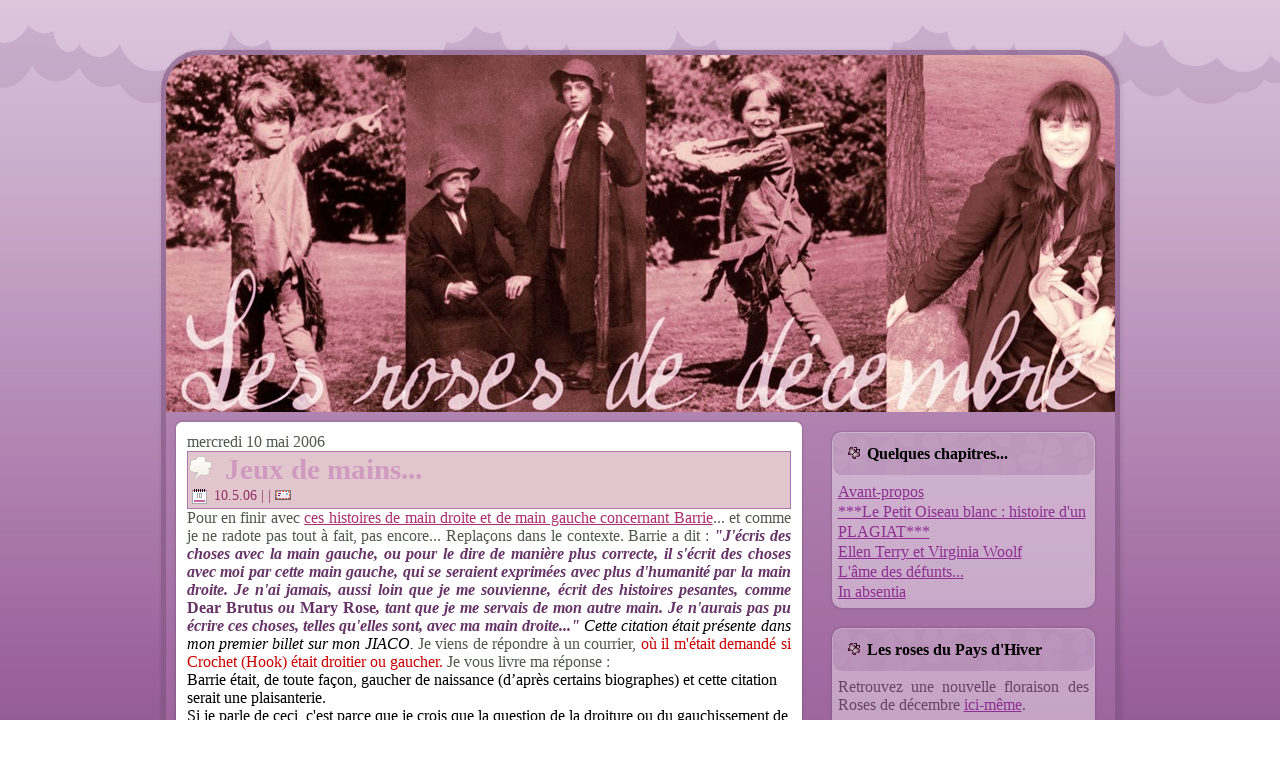

--- FILE ---
content_type: text/html; charset=UTF-8
request_url: https://rosesdedecembre.blogspot.com/2006_05_10_archive.html
body_size: 58370
content:
<!DOCTYPE html>
<html dir='LTR' xmlns='http://www.w3.org/1999/xhtml' xmlns:b='http://www.google.com/2005/gml/b' xmlns:data='http://www.google.com/2005/gml/data' xmlns:expr='http://www.google.com/2005/gml/expr'>
<head>
<link href='https://www.blogger.com/static/v1/widgets/2944754296-widget_css_bundle.css' rel='stylesheet' type='text/css'/>
<meta content='text/html; charset=UTF-8' http-equiv='Content-Type'/>
<meta content='blogger' name='generator'/>
<link href='https://rosesdedecembre.blogspot.com/favicon.ico' rel='icon' type='image/x-icon'/>
<link href='https://rosesdedecembre.blogspot.com/2006_05_10_archive.html' rel='canonical'/>
<link rel="alternate" type="application/atom+xml" title="Les roses de décembre - Atom" href="https://rosesdedecembre.blogspot.com/feeds/posts/default" />
<link rel="alternate" type="application/rss+xml" title="Les roses de décembre - RSS" href="https://rosesdedecembre.blogspot.com/feeds/posts/default?alt=rss" />
<link rel="service.post" type="application/atom+xml" title="Les roses de décembre - Atom" href="https://www.blogger.com/feeds/17263851/posts/default" />
<!--Can't find substitution for tag [blog.ieCssRetrofitLinks]-->
<meta content='https://rosesdedecembre.blogspot.com/2006_05_10_archive.html' property='og:url'/>
<meta content='Les roses de décembre' property='og:title'/>
<meta content='' property='og:description'/>
<title>Les roses de décembre: mercredi 10 mai 2006</title>
<!-- Created by Artisteer v4.0.0.58475 -->
<meta content='initial-scale = 1.0, maximum-scale = 1.0, user-scalable = no, width = device-width' name='viewport'/>
<style id='page-skin-1' type='text/css'><!--
#header, #Header1{
height: 100%;
}
#navbar {
position: fixed;
width: 100%;
z-index: 10;
}
.art-nav {
-moz-box-sizing: border-box;
display: block;
}
#comments {
padding: 0 15px 15px 15px;
position: relative;
}
#comments h4 {
margin: 0 0 10px;
padding-top: 0;
padding-right: 14px;
padding-bottom: 2px;
padding-left: 29px;
font-size: 120%;
line-height: 1.4em;
}
#comments a:link,
#comments a:visited,
#comments a:active,
#comments a:hover {
color: #ac2f6e;
}
.comment-author {
margin: .5em 0;
padding-top: 0;
padding-right: 0;
padding-bottom: 0;
padding-left: 20px;
font-weight: bold;
}
.comment-body {
margin: 0 0 1.25em;
padding-top: 0;
padding-right: 0;
padding-bottom: 0;
padding-left: 20px;
}
.comment-body p {
margin: 0 0 .5em;
}
.comment-footer {
margin: 0 0 .5em;
padding-top: 0;
padding-right: 0;
padding-bottom: .75em;
padding-left: 20px;
}
#ArchiveList ul li {
text-indent: -10px !important;
padding: 0 0 0 15px;
}
#ArchiveList ul li:before{
background: none repeat scroll 0 0 transparent;
margin: 0;
content: "";
}
.profile-datablock,
.profile-textblock {
margin: 0 0 .75em;
line-height: 1.4em;
}
.profile-img {
float: left;
margin-top: 0;
margin-right: 5px;
margin-bottom: 5px;
margin-left: 0;
border: 5px solid #889977;
}
.profile-data {
font-weight: bold;
}
.blog-pager{
margin-left: 15px;
}
.post-feeds{
margin-left: 15px;
}
.blog-feeds
{
margin-left: 15px;
}
/* for Blogger Page Elements */
body#layout #art-main {
position: relative;
}
body#layout .art-header {
height: auto;
width: 100%;
}
body#layout .art-content-layout {
margin-top: 18px;
padding-top: 2px;
width: 100%
}
body#layout .art-sheet {
width: 100%;
margin-top: 0 !important;
top: 0 !important;
}
body#layout .art-sheet:before,
body#layout .art-sheet:after {
content : '';
}
body#layout .art-header, body#layout #Header1 {
height: auto;
}
body#layout .art-footer {
width: 100%;
}
body#layout .art-footer .art-footer-text {
height: 85px;
}
body#layout .art-blockcontent {
padding: 0;
}
body#layout .art-block {
padding: 0;
}
body#layout .art-nav {
height: auto;
}
body#layout .section {
width: auto;
}
body#layout #Header1{
display: block;
}
body#layout #LinkList97,
body#layout #BlogArchive99,
body#layout #PageList99 {
display: none;
}
body#layout {
min-width: 0;
}
body#layout .art-content-layout {
width: 100%;
}
body#layout .widget{
left: 0;
top: 0;
width: 99%;
}
#Attribution1 {
display: none;
}
/* search results  */
#uds-searchControl {
width: 99%;
}
#uds-searchControl .gsc-results,
#uds-searchControl .gsc-tabhActive {
font-family: 'Times New Roman';
font-style: normal;
font-size: 16px;
font-weight: normal;
text-decoration: none;
color: #52594f !important;
background-color: transparent !important;
border-color: #808080 !important;
}
#uds-searchControl a,
#uds-searchControl .gs-result .gs-title *,
#uds-searchControl .gs-visibleUrl ,
#uds-searchControl .gsc-tabhInactive {
font-family: Georgia, 'Times New Roman', Times, serif;
font-style: normal;
font-size: 16px;
font-weight: normal;
text-decoration: underline;
color: #ac2f6e !important;
}
#uds-searchControl .gsc-cursor-page{
color: #ac2f6e !important;
}
.gsc-tabsArea{
margin-bottom: 0 !important;
}
.gsc-result-info{
border-bottom: 0 none !important;
}
.blog-pager a:link,
.blog-pager a:visited,
.blog-pager a:active,
.blog-pager a:hover,
.feed-links a:link,
.feed-links a:visited,
.feed-links a:active,
.feed-links a:hover {
color: #ac2f6e;
}
#blog-pager-newer-link {
float: left;
margin-left: 13px;
}
#blog-pager-older-link {
float: right;
margin-right: 13px;
}
#blog-pager {
text-align: center;
}
.jump-link{
margin: 10px 0;
}
/* block content */
.art-blockcontent {
color: #6a436b;
}
.art-blockcontent a:link{
color: #8f2f92;
}
.art-blockcontent a:visited,
.art-blockcontent a.visited {
color: #6f2550;
}
.art-blockcontent a:hover,
.art-blockcontent a.hover {
color: #6a436b;
}
.toggle span
{
color: #8f2f92;
}
.gsc-branding-text {
color: #6a436b !important;
}
/* Created by Artisteer v4.0.0.58475 */
#art-main
{
background: #AA78AB url('https://blogger.googleusercontent.com/img/b/R29vZ2xl/AVvXsEhPkqBFDMXqkPq9GX6rIn8CRlqTf_8fqv5DGkstEIyD-m88dAHmO1yrLdeU4OHR3mq6N7WBKTkVK5fjvr0S4FqKXNcndIqP_cqA0iQ2d0sirHntklwJBc-pQ7WWL2Lhyp8InHL20A/s2048/page.png') repeat-x fixed;
background: linear-gradient(top, rgba(236, 224, 236, 0.18) 0, rgba(146, 91, 147, 0.05) 677px, rgba(71, 45, 71, 0.08) 1050px) no-repeat, url('https://blogger.googleusercontent.com/img/b/R29vZ2xl/AVvXsEhPkqBFDMXqkPq9GX6rIn8CRlqTf_8fqv5DGkstEIyD-m88dAHmO1yrLdeU4OHR3mq6N7WBKTkVK5fjvr0S4FqKXNcndIqP_cqA0iQ2d0sirHntklwJBc-pQ7WWL2Lhyp8InHL20A/s2048/page.png') repeat-x, linear-gradient(top, #D5BDD6 0, #9C629D 677px, #6A436B 1050px) no-repeat;
background: -webkit-linear-gradient(top, rgba(236, 224, 236, 0.18) 0, rgba(146, 91, 147, 0.05) 677px, rgba(71, 45, 71, 0.08) 1050px) no-repeat, url('https://blogger.googleusercontent.com/img/b/R29vZ2xl/AVvXsEhPkqBFDMXqkPq9GX6rIn8CRlqTf_8fqv5DGkstEIyD-m88dAHmO1yrLdeU4OHR3mq6N7WBKTkVK5fjvr0S4FqKXNcndIqP_cqA0iQ2d0sirHntklwJBc-pQ7WWL2Lhyp8InHL20A/s2048/page.png') repeat-x, -webkit-linear-gradient(top, #D5BDD6 0, #9C629D 677px, #6A436B 1050px) no-repeat;
background: -moz-linear-gradient(top, rgba(236, 224, 236, 0.18) 0, rgba(146, 91, 147, 0.05) 677px, rgba(71, 45, 71, 0.08) 1050px) no-repeat, url('https://blogger.googleusercontent.com/img/b/R29vZ2xl/AVvXsEhPkqBFDMXqkPq9GX6rIn8CRlqTf_8fqv5DGkstEIyD-m88dAHmO1yrLdeU4OHR3mq6N7WBKTkVK5fjvr0S4FqKXNcndIqP_cqA0iQ2d0sirHntklwJBc-pQ7WWL2Lhyp8InHL20A/s2048/page.png') repeat-x, -moz-linear-gradient(top, #D5BDD6 0, #9C629D 677px, #6A436B 1050px) no-repeat;
background: -o-linear-gradient(top, rgba(236, 224, 236, 0.18) 0, rgba(146, 91, 147, 0.05) 677px, rgba(71, 45, 71, 0.08) 1050px) no-repeat, url('https://blogger.googleusercontent.com/img/b/R29vZ2xl/AVvXsEhPkqBFDMXqkPq9GX6rIn8CRlqTf_8fqv5DGkstEIyD-m88dAHmO1yrLdeU4OHR3mq6N7WBKTkVK5fjvr0S4FqKXNcndIqP_cqA0iQ2d0sirHntklwJBc-pQ7WWL2Lhyp8InHL20A/s2048/page.png') repeat-x, -o-linear-gradient(top, #D5BDD6 0, #9C629D 677px, #6A436B 1050px) no-repeat;
background: -ms-linear-gradient(top, rgba(236, 224, 236, 0.18) 0, rgba(146, 91, 147, 0.05) 677px, rgba(71, 45, 71, 0.08) 1050px) no-repeat, url('https://blogger.googleusercontent.com/img/b/R29vZ2xl/AVvXsEhPkqBFDMXqkPq9GX6rIn8CRlqTf_8fqv5DGkstEIyD-m88dAHmO1yrLdeU4OHR3mq6N7WBKTkVK5fjvr0S4FqKXNcndIqP_cqA0iQ2d0sirHntklwJBc-pQ7WWL2Lhyp8InHL20A/s2048/page.png') repeat-x, -ms-linear-gradient(top, #D5BDD6 0, #9C629D 677px, #6A436B 1050px) no-repeat;
background: linear-gradient(top, rgba(236, 224, 236, 0.18) 0, rgba(146, 91, 147, 0.05) 677px, rgba(71, 45, 71, 0.08) 1050px) no-repeat, url('https://blogger.googleusercontent.com/img/b/R29vZ2xl/AVvXsEhPkqBFDMXqkPq9GX6rIn8CRlqTf_8fqv5DGkstEIyD-m88dAHmO1yrLdeU4OHR3mq6N7WBKTkVK5fjvr0S4FqKXNcndIqP_cqA0iQ2d0sirHntklwJBc-pQ7WWL2Lhyp8InHL20A/s2048/page.png') repeat-x, linear-gradient(top, #D5BDD6 0, #9C629D 677px, #6A436B 1050px) no-repeat;
-svg-background: linear-gradient(top, rgba(236, 224, 236, 0.18) 0, rgba(146, 91, 147, 0.05) 677px, rgba(71, 45, 71, 0.08) 1050px) no-repeat, url('https://blogger.googleusercontent.com/img/b/R29vZ2xl/AVvXsEhPkqBFDMXqkPq9GX6rIn8CRlqTf_8fqv5DGkstEIyD-m88dAHmO1yrLdeU4OHR3mq6N7WBKTkVK5fjvr0S4FqKXNcndIqP_cqA0iQ2d0sirHntklwJBc-pQ7WWL2Lhyp8InHL20A/s2048/page.png') repeat-x, linear-gradient(top, #D5BDD6 0, #9C629D 677px, #6A436B 1050px) no-repeat;
background-attachment: fixed, fixed, fixed !important;
margin:0 auto;
font-size: 16px;
font-family: Georgia, 'Times New Roman', Times, Serif;
text-align: justify;
position: relative;
width: 100%;
min-height: 100%;
left: 0;
top: 0;
cursor:default;
overflow:hidden;
}
table, ul.art-hmenu
{
font-size: 16px;
font-family: Georgia, 'Times New Roman', Times, Serif;
text-align: justify;
}
h1, h2, h3, h4, h5, h6, p, a, ul, ol, li
{
margin: 0;
padding: 0;
}
/* Reset buttons border. It's important for input and button tags.
* border-collapse should be separate for shadow in IE.
*/
.art-button
{
border-collapse: separate;
-webkit-background-origin: border !important;
-moz-background-origin: border !important;
background-origin: border-box !important;
background: #D09AC0;
background: linear-gradient(top, #D9AFCD 0, #C98DB7 40%, #C889B5 50%, #C98DB7 60%, #D9AFCD 100%) no-repeat;
background: -webkit-linear-gradient(top, #D9AFCD 0, #C98DB7 40%, #C889B5 50%, #C98DB7 60%, #D9AFCD 100%) no-repeat;
background: -moz-linear-gradient(top, #D9AFCD 0, #C98DB7 40%, #C889B5 50%, #C98DB7 60%, #D9AFCD 100%) no-repeat;
background: -o-linear-gradient(top, #D9AFCD 0, #C98DB7 40%, #C889B5 50%, #C98DB7 60%, #D9AFCD 100%) no-repeat;
background: -ms-linear-gradient(top, #D9AFCD 0, #C98DB7 40%, #C889B5 50%, #C98DB7 60%, #D9AFCD 100%) no-repeat;
background: linear-gradient(top, #D9AFCD 0, #C98DB7 40%, #C889B5 50%, #C98DB7 60%, #D9AFCD 100%) no-repeat;
-svg-background: linear-gradient(top, #D9AFCD 0, #C98DB7 40%, #C889B5 50%, #C98DB7 60%, #D9AFCD 100%) no-repeat;
-webkit-border-radius:12px;
-moz-border-radius:12px;
border-radius:12px;
-webkit-box-shadow:1px 1px 2px 1px rgba(0, 0, 0, 0.35);
-moz-box-shadow:1px 1px 2px 1px rgba(0, 0, 0, 0.35);
box-shadow:1px 1px 2px 1px rgba(0, 0, 0, 0.35);
border:1px solid #913069;
padding:0 20px;
margin:0 auto;
height:31px;
}
.art-postcontent,
.art-postheadericons,
.art-postfootericons,
.art-blockcontent,
ul.art-vmenu a
{
text-align: left;
}
.art-postcontent h1, .art-postcontent h1 a, .art-postcontent h1 a:link, .art-postcontent h1 a:visited, .art-postcontent h1 a:hover,
.art-postcontent h2, .art-postcontent h2 a, .art-postcontent h2 a:link, .art-postcontent h2 a:visited, .art-postcontent h2 a:hover,
.art-postcontent h3, .art-postcontent h3 a, .art-postcontent h3 a:link, .art-postcontent h3 a:visited, .art-postcontent h3 a:hover,
.art-postcontent h4, .art-postcontent h4 a, .art-postcontent h4 a:link, .art-postcontent h4 a:visited, .art-postcontent h4 a:hover,
.art-postcontent h5, .art-postcontent h5 a, .art-postcontent h5 a:link, .art-postcontent h5 a:visited, .art-postcontent h5 a:hover,
.art-postcontent h6, .art-postcontent h6 a, .art-postcontent h6 a:link, .art-postcontent h6 a:visited, .art-postcontent h6 a:hover,
.art-blockheader .t, .art-blockheader .t a, .art-blockheader .t a:link, .art-blockheader .t a:visited, .art-blockheader .t a:hover,
.art-vmenublockheader .t, .art-vmenublockheader .t a, .art-vmenublockheader .t a:link, .art-vmenublockheader .t a:visited, .art-vmenublockheader .t a:hover,
.art-headline, .art-headline a, .art-headline a:link, .art-headline a:visited, .art-headline a:hover,
.art-slogan, .art-slogan a, .art-slogan a:link, .art-slogan a:visited, .art-slogan a:hover,
.art-postheader, .art-postheader a, .art-postheader a:link, .art-postheader a:visited, .art-postheader a:hover
{
font-size: 36px;
font-family: Georgia, 'Times New Roman', Times, Serif;
font-weight: bold;
font-style: normal;
text-align: left;
}
.art-postcontent a, .art-postcontent a:link
{
font-family: Georgia, 'Times New Roman', Times, Serif;
text-decoration: underline;
color: #AC2F6E;
}
.art-postcontent a:visited, .art-postcontent a.visited
{
font-family: Georgia, 'Times New Roman', Times, Serif;
text-decoration: underline;
color: #5E675B;
}
.art-postcontent  a:hover, .art-postcontent a.hover
{
font-family: Georgia, 'Times New Roman', Times, Serif;
text-decoration: none;
color: #CD6AA4;
}
.art-postcontent h1
{
color: #050505;
font-size: 36px;
font-family: Georgia, 'Times New Roman', Times, Serif;
font-weight: bold;
font-style: normal;
text-align: left;
}
.art-blockcontent h1
{
font-size: 36px;
font-family: Georgia, 'Times New Roman', Times, Serif;
font-weight: bold;
font-style: normal;
text-align: left;
}
.art-postcontent h1 a, .art-postcontent h1 a:link, .art-postcontent h1 a:hover, .art-postcontent h1 a:visited, .art-blockcontent h1 a, .art-blockcontent h1 a:link, .art-blockcontent h1 a:hover, .art-blockcontent h1 a:visited
{
font-size: 36px;
font-family: Georgia, 'Times New Roman', Times, Serif;
font-weight: bold;
font-style: normal;
text-align: left;
}
.art-postcontent h2
{
color: #8F2F92;
font-size: 29px;
font-family: Georgia, 'Times New Roman', Times, Serif;
font-weight: bold;
font-style: normal;
text-align: left;
}
.art-blockcontent h2
{
font-size: 29px;
font-family: Georgia, 'Times New Roman', Times, Serif;
font-weight: bold;
font-style: normal;
text-align: left;
}
.art-postcontent h2 a, .art-postcontent h2 a:link, .art-postcontent h2 a:hover, .art-postcontent h2 a:visited, .art-blockcontent h2 a, .art-blockcontent h2 a:link, .art-blockcontent h2 a:hover, .art-blockcontent h2 a:visited
{
font-size: 29px;
font-family: Georgia, 'Times New Roman', Times, Serif;
font-weight: bold;
font-style: normal;
text-align: left;
}
.art-postcontent h3
{
color: #731C72;
font-size: 23px;
font-family: Georgia, 'Times New Roman', Times, Serif;
font-weight: bold;
font-style: normal;
text-align: left;
}
.art-blockcontent h3
{
font-size: 23px;
font-family: Georgia, 'Times New Roman', Times, Serif;
font-weight: bold;
font-style: normal;
text-align: left;
}
.art-postcontent h3 a, .art-postcontent h3 a:link, .art-postcontent h3 a:hover, .art-postcontent h3 a:visited, .art-blockcontent h3 a, .art-blockcontent h3 a:link, .art-blockcontent h3 a:hover, .art-blockcontent h3 a:visited
{
font-size: 23px;
font-family: Georgia, 'Times New Roman', Times, Serif;
font-weight: bold;
font-style: normal;
text-align: left;
}
.art-postcontent h4
{
color: #666F62;
font-size: 21px;
font-family: Georgia, 'Times New Roman', Times, Serif;
font-weight: bold;
font-style: normal;
text-align: left;
}
.art-blockcontent h4
{
font-size: 21px;
font-family: Georgia, 'Times New Roman', Times, Serif;
font-weight: bold;
font-style: normal;
text-align: left;
}
.art-postcontent h4 a, .art-postcontent h4 a:link, .art-postcontent h4 a:hover, .art-postcontent h4 a:visited, .art-blockcontent h4 a, .art-blockcontent h4 a:link, .art-blockcontent h4 a:hover, .art-blockcontent h4 a:visited
{
font-size: 21px;
font-family: Georgia, 'Times New Roman', Times, Serif;
font-weight: bold;
font-style: normal;
text-align: left;
}
.art-postcontent h5
{
color: #666F62;
font-size: 18px;
font-family: Georgia, 'Times New Roman', Times, Serif;
font-weight: bold;
font-style: normal;
text-align: left;
}
.art-blockcontent h5
{
font-size: 18px;
font-family: Georgia, 'Times New Roman', Times, Serif;
font-weight: bold;
font-style: normal;
text-align: left;
}
.art-postcontent h5 a, .art-postcontent h5 a:link, .art-postcontent h5 a:hover, .art-postcontent h5 a:visited, .art-blockcontent h5 a, .art-blockcontent h5 a:link, .art-blockcontent h5 a:hover, .art-blockcontent h5 a:visited
{
font-size: 18px;
font-family: Georgia, 'Times New Roman', Times, Serif;
font-weight: bold;
font-style: normal;
text-align: left;
}
.art-postcontent h6
{
color: #B6BCB3;
font-size: 18px;
font-family: Georgia, 'Times New Roman', Times, Serif;
font-weight: bold;
font-style: normal;
text-align: left;
}
.art-blockcontent h6
{
font-size: 18px;
font-family: Georgia, 'Times New Roman', Times, Serif;
font-weight: bold;
font-style: normal;
text-align: left;
}
.art-postcontent h6 a, .art-postcontent h6 a:link, .art-postcontent h6 a:hover, .art-postcontent h6 a:visited, .art-blockcontent h6 a, .art-blockcontent h6 a:link, .art-blockcontent h6 a:hover, .art-blockcontent h6 a:visited
{
font-size: 18px;
font-family: Georgia, 'Times New Roman', Times, Serif;
font-weight: bold;
font-style: normal;
text-align: left;
}
header, footer, article, nav, #art-hmenu-bg, .art-sheet, .art-hmenu a, .art-vmenu a, .art-slidenavigator > a, .art-checkbox:before, .art-radiobutton:before
{
-webkit-background-origin: border !important;
-moz-background-origin: border !important;
background-origin: border-box !important;
}
header, footer, article, nav, #art-hmenu-bg, .art-sheet, .art-slidenavigator > a, .art-checkbox:before, .art-radiobutton:before
{
display: block;
-webkit-box-sizing: border-box;
-moz-box-sizing: border-box;
box-sizing: border-box;
}
ul
{
list-style-type: none;
}
ol
{
list-style-position: inside;
}
html, body
{
height: 100%;
}
body
{
padding: 0;
margin:0;
min-width: 959px;
color: #52594F;
}
.clearfix:before, .clearfix:after {
content: "";
display: table;
}
.clearfix:after {
clear: both;
}
.cleared {
font: 0/0 serif;
clear: both;
}
form
{
padding: 0 !important;
margin: 0 !important;
}
table.position
{
position: relative;
width: 100%;
table-layout: fixed;
}
li h1, .art-postcontent li h1, .art-blockcontent li h1
{
margin:1px;
}
li h2, .art-postcontent li h2, .art-blockcontent li h2
{
margin:1px;
}
li h3, .art-postcontent li h3, .art-blockcontent li h3
{
margin:1px;
}
li h4, .art-postcontent li h4, .art-blockcontent li h4
{
margin:1px;
}
li h5, .art-postcontent li h5, .art-blockcontent li h5
{
margin:1px;
}
li h6, .art-postcontent li h6, .art-blockcontent li h6
{
margin:1px;
}
li p, .art-postcontent li p, .art-blockcontent li p
{
margin:1px;
}
.art-shapes
{
position: absolute;
top: 0;
right: 0;
bottom: 0;
left: 0;
overflow: hidden;
z-index: 0;
}
.art-slider-inner {
position: relative;
overflow: hidden;
width: 100%;
height: 100%;
}
.art-slidenavigator > a {
display: inline-block;
vertical-align: middle;
outline-style: none;
font-size: 1px;
}
.art-slidenavigator > a:last-child {
margin-right: 0 !important;
}
.art-sheet
{
background: #AA78AB;
background: rgba(170, 120, 171, 0.4);
-webkit-border-radius:40px;
-moz-border-radius:40px;
border-radius:40px;
-webkit-box-shadow:1px 1px 3px 2px rgba(0, 0, 0, 0.06);
-moz-box-shadow:1px 1px 3px 2px rgba(0, 0, 0, 0.06);
box-shadow:1px 1px 3px 2px rgba(0, 0, 0, 0.06);
border:5px solid rgba(106, 67, 107, 0.4);
margin:50px auto 0;
position:relative;
cursor:auto;
width: 959px;
z-index: auto !important;
}
.art-header
{
-webkit-border-radius:35px 35px 0 0;
-moz-border-radius:35px 35px 0 0;
border-radius:35px 35px 0 0;
margin:0 auto;
height: 357px;
background-image: url('https://blogger.googleusercontent.com/img/b/R29vZ2xl/AVvXsEiuSiQTvNR41tcFqwIEbTDXHkRQZbw-2nLDERYuKMHxlu5am-fcA3AHCoGH10OBQE6KUMmvjEXnVDaR8TJvE8QvoEIL05l7QuloR9v1untpV0yU2asqESChaT7bqfkg8G33OcODzw/s2048/header.jpg');
background-position: 0 0;
background-repeat: no-repeat;
position: relative;
z-index: auto !important;
}
.responsive .art-header
{
background-image: url('https://blogger.googleusercontent.com/img/b/R29vZ2xl/AVvXsEiuSiQTvNR41tcFqwIEbTDXHkRQZbw-2nLDERYuKMHxlu5am-fcA3AHCoGH10OBQE6KUMmvjEXnVDaR8TJvE8QvoEIL05l7QuloR9v1untpV0yU2asqESChaT7bqfkg8G33OcODzw/s2048/header.jpg');
background-position: center center;
}
.art-header .art-header-widget
{
position:absolute;
z-index:101;
}
.art-header .art-slider-inner
{
-webkit-border-radius:35px 35px 0 0;
-moz-border-radius:35px 35px 0 0;
border-radius:35px 35px 0 0;
}
.art-layout-wrapper
{
position: relative;
margin: 0 auto 0 auto;
z-index: auto !important;
}
.art-content-layout
{
display: table;
width: 100%;
table-layout: fixed;
border-collapse: collapse;
}
.art-content-layout-row
{
display: table-row;
}
.art-layout-cell
{
display: table-cell;
vertical-align: top;
}
.art-breadcrumbs
{
margin:0 auto;
}
a.art-button,
a.art-button:link,
a:link.art-button:link,
body a.art-button:link,
a.art-button:visited,
body a.art-button:visited,
input.art-button,
button.art-button
{
text-decoration: none;
font-size: 16px;
font-family: Georgia, 'Times New Roman', Times, Serif;
position:relative;
display: inline-block;
vertical-align: middle;
white-space: nowrap;
text-align: center;
color: #000000;
margin: 0 !important;
overflow: visible;
cursor: pointer;
text-indent: 0;
line-height: 31px;
-webkit-box-sizing: content-box;
-moz-box-sizing: content-box;
box-sizing: content-box;
}
.art-button img
{
margin: 0;
vertical-align: middle;
}
.firefox2 .art-button
{
display: block;
float: left;
}
input, select, textarea
{
vertical-align: middle;
font-size: 16px;
font-family: Georgia, 'Times New Roman', Times, Serif;
}
.art-block select
{
width:96%;
}
input.art-button
{
float: none !important;
}
.art-button.active, .art-button.active:hover
{
background: #F3F1E7;
background: linear-gradient(top, #F6F5EE 0, #E4DEC9 40%, #E2DCC5 50%, #E4DEC9 60%, #F6F5EE 100%) no-repeat;
background: -webkit-linear-gradient(top, #F6F5EE 0, #E4DEC9 40%, #E2DCC5 50%, #E4DEC9 60%, #F6F5EE 100%) no-repeat;
background: -moz-linear-gradient(top, #F6F5EE 0, #E4DEC9 40%, #E2DCC5 50%, #E4DEC9 60%, #F6F5EE 100%) no-repeat;
background: -o-linear-gradient(top, #F6F5EE 0, #E4DEC9 40%, #E2DCC5 50%, #E4DEC9 60%, #F6F5EE 100%) no-repeat;
background: -ms-linear-gradient(top, #F6F5EE 0, #E4DEC9 40%, #E2DCC5 50%, #E4DEC9 60%, #F6F5EE 100%) no-repeat;
background: linear-gradient(top, #F6F5EE 0, #E4DEC9 40%, #E2DCC5 50%, #E4DEC9 60%, #F6F5EE 100%) no-repeat;
-svg-background: linear-gradient(top, #F6F5EE 0, #E4DEC9 40%, #E2DCC5 50%, #E4DEC9 60%, #F6F5EE 100%) no-repeat;
-webkit-border-radius:12px;
-moz-border-radius:12px;
border-radius:12px;
-webkit-box-shadow:1px 1px 2px 1px rgba(0, 0, 0, 0.35);
-moz-box-shadow:1px 1px 2px 1px rgba(0, 0, 0, 0.35);
box-shadow:1px 1px 2px 1px rgba(0, 0, 0, 0.35);
border:1px solid #484E46;
padding:0 20px;
margin:0 auto;
}
.art-button.active, .art-button.active:hover {
color: #F3F1E7 !important;
}
.art-button.hover, .art-button:hover
{
background: #963678;
background: linear-gradient(top, #A93D87 0, #87316C 40%, #832F69 50%, #87316C 60%, #A93D87 100%) no-repeat;
background: -webkit-linear-gradient(top, #A93D87 0, #87316C 40%, #832F69 50%, #87316C 60%, #A93D87 100%) no-repeat;
background: -moz-linear-gradient(top, #A93D87 0, #87316C 40%, #832F69 50%, #87316C 60%, #A93D87 100%) no-repeat;
background: -o-linear-gradient(top, #A93D87 0, #87316C 40%, #832F69 50%, #87316C 60%, #A93D87 100%) no-repeat;
background: -ms-linear-gradient(top, #A93D87 0, #87316C 40%, #832F69 50%, #87316C 60%, #A93D87 100%) no-repeat;
background: linear-gradient(top, #A93D87 0, #87316C 40%, #832F69 50%, #87316C 60%, #A93D87 100%) no-repeat;
-svg-background: linear-gradient(top, #A93D87 0, #87316C 40%, #832F69 50%, #87316C 60%, #A93D87 100%) no-repeat;
-webkit-border-radius:12px;
-moz-border-radius:12px;
border-radius:12px;
-webkit-box-shadow:1px 1px 2px 1px rgba(0, 0, 0, 0.35);
-moz-box-shadow:1px 1px 2px 1px rgba(0, 0, 0, 0.35);
box-shadow:1px 1px 2px 1px rgba(0, 0, 0, 0.35);
border:1px solid #707A6C;
padding:0 20px;
margin:0 auto;
}
.art-button.hover, .art-button:hover {
color: #000000 !important;
}
input[type="text"], input[type="password"], input[type="email"], input[type="url"], textarea
{
background: #F9FAFB;
margin:0 auto;
}
input[type="text"], input[type="password"], input[type="email"], input[type="url"], textarea
{
width: 100%;
padding: 8px 0;
color: #5C1F42 !important;
font-size: 17px;
font-family: Georgia, 'Times New Roman', Times, Serif;
font-weight: normal;
font-style: normal;
}
input.art-error, textarea.art-error
{
background: #F9FAFB;
border:1px solid #E2341D;
margin:0 auto;
}
input.art-error, textarea.art-error {
color: #5C1F42 !important;
font-size: 17px;
font-family: Georgia, 'Times New Roman', Times, Serif;
font-weight: normal;
font-style: normal;
}
form.art-search input[type="text"]
{
background: #F9FAFB;
border-radius: 0;
margin:0 auto;
width: 100%;
padding: 0 0;
-webkit-box-sizing: border-box;
-moz-box-sizing: border-box;
box-sizing: border-box;
color: #5C1F42 !important;
font-size: 17px;
font-family: Georgia, 'Times New Roman', Times, Serif;
font-weight: normal;
font-style: normal;
}
form.art-search
{
background-image: none;
border: 0;
display:block;
position:relative;
top:0;
padding:0;
margin:5px;
left:0;
line-height: 0;
}
form.art-search input
{
top:0;
right:0;
}
form.art-search>input {
bottom:0;
left:0;
vertical-align: middle;
}
form.art-search input[type="submit"]
{
background: #AEB5AB;
margin:0 auto;
color: #454C43 !important;
font-size: 17px;
font-family: Georgia, 'Times New Roman', Times, Serif;
font-weight: normal;
font-style: normal;
position:absolute;
display:block;
left: auto;
border: 0;
top: 0;
bottom: 0;
right: 	0;
}
label.art-checkbox:before
{
background: #F9FAFB;
-webkit-border-radius:1px;
-moz-border-radius:1px;
border-radius:1px;
margin:0 auto;
width:16px;
height:16px;
}
label.art-checkbox
{
cursor: pointer;
font-size: 17px;
font-family: Georgia, 'Times New Roman', Times, Serif;
font-weight: normal;
font-style: normal;
line-height: 16px;
display: inline-block;
}
.art-checkbox>input[type="checkbox"]
{
margin: 0 5px 0 0;
}
label.art-checkbox.active:before
{
background: #D4CCAA;
-webkit-border-radius:1px;
-moz-border-radius:1px;
border-radius:1px;
margin:0 auto;
width:16px;
height:16px;
display: inline-block;
}
label.art-checkbox.hovered:before
{
background: #E9E4D3;
-webkit-border-radius:1px;
-moz-border-radius:1px;
border-radius:1px;
margin:0 auto;
width:16px;
height:16px;
display: inline-block;
}
label.art-radiobutton:before
{
background: #F9FAFB;
-webkit-border-radius:3px;
-moz-border-radius:3px;
border-radius:3px;
margin:0 auto;
width:12px;
height:12px;
}
label.art-radiobutton
{
cursor: pointer;
font-size: 17px;
font-family: Georgia, 'Times New Roman', Times, Serif;
font-weight: normal;
font-style: normal;
line-height: 12px;
display: inline-block;
}
.art-radiobutton>input[type="radio"]
{
vertical-align: baseline;
margin: 0 5px 0 0;
}
label.art-radiobutton.active:before
{
background: #D4CCAA;
-webkit-border-radius:3px;
-moz-border-radius:3px;
border-radius:3px;
margin:0 auto;
width:12px;
height:12px;
display: inline-block;
}
label.art-radiobutton.hovered:before
{
background: #E9E4D3;
-webkit-border-radius:3px;
-moz-border-radius:3px;
border-radius:3px;
margin:0 auto;
width:12px;
height:12px;
display: inline-block;
}
.art-block
{
background: #FFFFFF;
background: rgba(255, 255, 255, 0.4);
-webkit-border-radius:10px;
-moz-border-radius:10px;
border-radius:10px;
-webkit-box-shadow:0 0 2px 1px rgba(0, 0, 0, 0.12);
-moz-box-shadow:0 0 2px 1px rgba(0, 0, 0, 0.12);
box-shadow:0 0 2px 1px rgba(0, 0, 0, 0.12);
padding:1px;
margin:20px;
}
div.art-block img
{
border: none;
margin: 7px;
}
.art-blockheader
{
background: #AA78AB url('https://blogger.googleusercontent.com/img/b/R29vZ2xl/AVvXsEiarFJrXBD1Pkjkk0-00PoYIDmD-yefyo1WK5oM7RkN9nvN-qWEtPoAsNPoQb6sus7zAxLDjz-MfKbAYikrCnB7qRaY4svIvTj6M1PeOHOPDJem6tDPf7029USkSFbvwT5xRJgzTw/s2048/blockheader.png') scroll;
background: rgba(170, 120, 171, 0.4) url('https://blogger.googleusercontent.com/img/b/R29vZ2xl/AVvXsEiarFJrXBD1Pkjkk0-00PoYIDmD-yefyo1WK5oM7RkN9nvN-qWEtPoAsNPoQb6sus7zAxLDjz-MfKbAYikrCnB7qRaY4svIvTj6M1PeOHOPDJem6tDPf7029USkSFbvwT5xRJgzTw/s2048/blockheader.png') scroll;
-webkit-border-radius:9px;
-moz-border-radius:9px;
border-radius:9px;
padding:12px 5px;
margin:0 auto 2px;
}
.art-blockheader .t,
.art-blockheader .t a,
.art-blockheader .t a:link,
.art-blockheader .t a:visited,
.art-blockheader .t a:hover
{
color: #000000;
font-size: 16px;
font-family: Georgia, 'Times New Roman', Times, Serif;
font-weight: bold;
font-style: normal;
margin: 0 10px;
}
.art-blockheader .t:before
{
content:url('https://blogger.googleusercontent.com/img/b/R29vZ2xl/AVvXsEidvQaqrsTczKFUOLyd59U6TI7x-k3n278QHweevyQke1uYNvDQeEUIUaiGjEJEN-wrJgsg9quXCdwi4Rqz_2BJtiHMVbOdsVIrrevAbzdEfMoxoSVlCPmAEgkHCFZM-P1Q2R5EJg/s2048/blockheadericon.png');
margin-right:6px;
bottom: 2px;
position:relative;
display:inline-block;
vertical-align:middle;
font-size:0;
line-height:0;
}
.opera .art-blockheader .t:before
{
/* Vertical-align:middle in Opera doesn't need additional offset */
bottom: 0;
}
.art-blockcontent
{
padding:5px;
margin:0 auto;
color: #6A436B;
font-size: 16px;
font-family: Georgia, 'Times New Roman', Times, Serif;
}
.art-blockcontent table,
.art-blockcontent li,
.art-blockcontent a,
.art-blockcontent a:link,
.art-blockcontent a:visited,
.art-blockcontent a:hover
{
color: #6A436B;
font-size: 16px;
font-family: Georgia, 'Times New Roman', Times, Serif;
}
.art-blockcontent a, .art-blockcontent a:link
{
color: #8F2F92;
font-family: Georgia, 'Times New Roman', Times, Serif;
text-decoration: underline;
}
.art-blockcontent a:visited, .art-blockcontent a.visited
{
color: #6F2550;
font-family: Georgia, 'Times New Roman', Times, Serif;
text-decoration: underline;
}
.art-blockcontent a:hover, .art-blockcontent a.hover
{
color: #6A436B;
font-family: Georgia, 'Times New Roman', Times, Serif;
text-decoration: none;
}
.art-block li
{
font-size: 16px;
font-family: Georgia, 'Times New Roman', Times, Serif;
text-decoration: none;
line-height: 125%;
color: #F3F1E7;
}
.art-post
{
background: #FFFFFF;
-webkit-border-radius:6px;
-moz-border-radius:6px;
border-radius:6px;
-webkit-box-shadow:0 0 2px 1px rgba(0, 0, 0, 0.15);
-moz-box-shadow:0 0 2px 1px rgba(0, 0, 0, 0.15);
box-shadow:0 0 2px 1px rgba(0, 0, 0, 0.15);
border:1px solid #FFFFFF;
padding:10px;
margin:10px;
}
a img
{
border: 0;
}
.art-article img, img.art-article, .art-block img, .art-footer img
{
margin: 2px 2px 2px 2px;
}
.art-metadata-icons img
{
border: none;
vertical-align: middle;
margin: 2px;
}
.art-article table, table.art-article
{
border-collapse: collapse;
margin: 1px;
}
.art-post .art-content-layout-br
{
height: 0;
}
.art-article th, .art-article td
{
padding: 2px;
border: dashed 1px #050505;
vertical-align: top;
text-align: left;
}
.art-article th
{
text-align: center;
vertical-align: middle;
padding: 7px;
}
pre
{
overflow: auto;
padding: 0.1em;
}
.preview-cms-logo
{
border: 0;
margin: 1em 1em 0 0;
float: left;
}
.image-caption-wrapper
{
padding: 2px 2px 2px 2px;
-webkit-box-sizing: border-box;
-moz-box-sizing: border-box;
box-sizing: border-box;
}
.image-caption-wrapper img
{
margin: 0 !important;
-webkit-box-sizing: border-box;
-moz-box-sizing: border-box;
box-sizing: border-box;
}
.image-caption-wrapper div.art-collage
{
margin: 0 !important;
-webkit-box-sizing: border-box;
-moz-box-sizing: border-box;
box-sizing: border-box;
}
.image-caption-wrapper p
{
font-size: 80%;
text-align: right;
margin: 0;
}
.art-postmetadataheader
{
background: #E2C6CE;
border:1px solid #AA78AB;
margin:0 auto;
position:relative;
z-index:1;
padding: 1px;
}
.art-postheadericon:before
{
content:url('https://blogger.googleusercontent.com/img/b/R29vZ2xl/AVvXsEilHcMrJJKb6aYLWaQkSe_URMdERW_ihncBTbiM98xpFKZ7kJVgxOSOBb7vFjIl2wTVPgKDT4EIj5VmiLlhF6sfLkRrOkfwxTGIOqxf74Y0G4od9reaNZFNXE1M7Cp0cE8F9WL25A/s2048/postheadericon.png');
margin-right:6px;
bottom: 4px;
position:relative;
display:inline-block;
vertical-align:middle;
font-size:0;
line-height:0;
}
.opera .art-postheadericon:before
{
/* Vertical-align:middle in Opera doesn't need additional offset */
bottom: 0;
}
.art-postheader
{
color: #000000;
font-size: 29px;
font-family: Georgia, 'Times New Roman', Times, Serif;
font-weight: bold;
font-style: normal;
text-align: left;
}
.art-postheader a,
.art-postheader a:link,
.art-postheader a:visited,
.art-postheader a.visited,
.art-postheader a:hover,
.art-postheader a.hovered
{
font-size: 29px;
font-family: Georgia, 'Times New Roman', Times, Serif;
font-weight: bold;
font-style: normal;
text-align: left;
}
.art-postheader a, .art-postheader a:link
{
font-family: Georgia, 'Times New Roman', Times, Serif;
text-decoration: none;
text-align: left;
color: #D09AC0;
}
.art-postheader a:visited, .art-postheader a.visited
{
font-family: Georgia, 'Times New Roman', Times, Serif;
text-decoration: none;
text-align: left;
color: #53165A;
}
.art-postheader a:hover,  .art-postheader a.hovered
{
font-family: Georgia, 'Times New Roman', Times, Serif;
text-decoration: none;
text-align: left;
color: #8F2F92;
}
.art-postheadericons,
.art-postheadericons a,
.art-postheadericons a:link,
.art-postheadericons a:visited,
.art-postheadericons a:hover
{
font-size: 14px;
font-family: Georgia, 'Times New Roman', Times, Serif;
color: #95326C;
}
.art-postheadericons
{
display:inline-block;
padding: 1px;
}
.art-postheadericons a, .art-postheadericons a:link
{
font-family: Georgia, 'Times New Roman', Times, Serif;
text-decoration: underline;
color: #D09AC0;
}
.art-postheadericons a:visited, .art-postheadericons a.visited
{
font-family: Georgia, 'Times New Roman', Times, Serif;
text-decoration: underline;
color: #4E0E58;
}
.art-postheadericons a:hover, .art-postheadericons a.hover
{
font-family: Georgia, 'Times New Roman', Times, Serif;
text-decoration: none;
color: #963678;
}
.art-postdateicon:before
{
content:url('https://blogger.googleusercontent.com/img/b/R29vZ2xl/AVvXsEiY0u_WFR3XD1DEYqJ-OqX0-aLff8RSCS4KGexCspac8m60Y-TseA5X2Bwwr5Nx7ZDsuR6gKqBtAvsdvUVAL6IO8NPrenLnK_FN-n9eWIF1QJGoI_3TrOnYiJ510KQYUME_GFhSnQ/s2048/postdateicon.png');
margin-right:6px;
position:relative;
display:inline-block;
vertical-align:middle;
font-size:0;
line-height:0;
bottom: auto;
}
.opera .art-postdateicon:before
{
/* Vertical-align:middle in Opera doesn't need additional offset */
bottom: 0;
}
.art-postpdficon:before
{
content:url('https://blogger.googleusercontent.com/img/b/R29vZ2xl/AVvXsEjpErUgxIJyPo7qSo_Nw9IM622I6EjGZf-qWngFlgzzFscCoJGaf3aIsZouihZUB3-gEXKZL24OhQVx3qzntWVgboc3I-Sp41ggoeIwM45me1QuCaGY_J_AAGQpmBVq5nUzDGt89g/s2048/postpdficon.png');
margin-right:6px;
position:relative;
display:inline-block;
vertical-align:middle;
font-size:0;
line-height:0;
bottom: auto;
}
.opera .art-postpdficon:before
{
/* Vertical-align:middle in Opera doesn't need additional offset */
bottom: 0;
}
.art-postprinticon:before
{
content:url('https://blogger.googleusercontent.com/img/b/R29vZ2xl/AVvXsEio8tY5ejGxHtse3KsOjzlAmAJEqumLuzqtiiTPmMPPnGEzLNptXCX2D5aaJyZPmONS_jNS7IX1hyp8yn0StKP6E9irp-Y_A4K0JftLFuyqzIO7gkmHl4dFfbHMVyJfmEn2-LPQ_g/s2048/postprinticon.png');
margin-right:6px;
bottom: 2px;
position:relative;
display:inline-block;
vertical-align:middle;
font-size:0;
line-height:0;
}
.opera .art-postprinticon:before
{
/* Vertical-align:middle in Opera doesn't need additional offset */
bottom: 0;
}
.art-postemailicon:before
{
content:url('https://blogger.googleusercontent.com/img/b/R29vZ2xl/AVvXsEiIqVpVRTgKDG_MMeFMiQaCJY3M2lm2Oz3kXA2WFNgiSnlJz6OXbqK4Dn3LBP36X02bhFkO7HY2J_N39R69pbCLoOmBPK6icqq3FURrFx_0GzssxFBzOhEloZJ84qrJ6WQB_8WR9g/s2048/postemailicon.png');
margin-right:6px;
bottom: 2px;
position:relative;
display:inline-block;
vertical-align:middle;
font-size:0;
line-height:0;
}
.opera .art-postemailicon:before
{
/* Vertical-align:middle in Opera doesn't need additional offset */
bottom: 0;
}
.art-postediticon:before
{
content:url('https://blogger.googleusercontent.com/img/b/R29vZ2xl/AVvXsEjhTQ4r4ng0LegHaYOv1x6E6WSI2RVWxB_H-OKbWbHQhWOWOaaKWfmsHEtgbZSaIXprE2NG2dkmcmnR8ah3Onc-eJcLl6TFBiUIfPNvLBRBEOkngJKqZCLiJk2k9vwSq363F7TBRg/s2048/postediticon.png');
margin-right:6px;
position:relative;
display:inline-block;
vertical-align:middle;
font-size:0;
line-height:0;
bottom: auto;
}
.opera .art-postediticon:before
{
/* Vertical-align:middle in Opera doesn't need additional offset */
bottom: 0;
}
.art-postcontent ul>li:before,  .art-post ul>li:before,  .art-textblock ul>li:before
{
content:url('https://blogger.googleusercontent.com/img/b/R29vZ2xl/AVvXsEiXVKAm0Uu4YlZSvs9py7AsHDzIu_RKtFBUxtdvj78he2w9vvKiwXo08pkW1nwYJthHeSHryw07AUIm_Hrt3c0pDfUfS3DDDB5smoZlJf315v2at1UALZgZUNND3Pzh1ZKcAZB8uw/s2048/postbullets.png');
margin-right:6px;
bottom: 2px;
position:relative;
display:inline-block;
vertical-align:middle;
font-size:0;
line-height:0;
}
.opera .art-postcontent ul>li:before, .opera   .art-post ul>li:before, .opera   .art-textblock ul>li:before
{
/* Vertical-align:middle in Opera doesn't need additional offset */
bottom: 0;
}
.art-postcontent li, .art-post li, .art-textblock li
{
font-size: 16px;
font-family: Georgia, 'Times New Roman', Times, Serif;
color: #963678;
margin: 0 0 0 24px;
}
.art-postcontent ul>li, .art-post ul>li, .art-textblock ul>li, .art-postcontent ol, .art-post ol, .art-textblock ol
{
padding: 0;
}
.art-postcontent ul>li, .art-post ul>li, .art-textblock ul>li
{
padding-left: 15px;
}
.art-postcontent ul>li:before,  .art-post ul>li:before,  .art-textblock ul>li:before
{
margin-left: -15px;
}
.art-postcontent ol, .art-post ol, .art-textblock ol, .art-postcontent ul, .art-post ul, .art-textblock ul
{
margin: 1em 0 1em 24px;
}
.art-postcontent li ol, .art-post li ol, .art-textblock li ol, .art-postcontent li ul, .art-post li ul, .art-textblock li ul
{
margin: 0.5em 0 0.5em 24px;
}
.art-postcontent li, .art-post li, .art-textblock li
{
margin: 0 0 0 0;
}
.art-postcontent ol>li, .art-post ol>li, .art-textblock ol>li
{
/* overrides overflow for "ul li" and sets the default value */
overflow: visible;
}
.art-postcontent ul>li, .art-post ul>li, .art-textblock ul>li
{
/* makes "ul li" not to align behind the image if they are in the same line */
overflow-x: visible;
overflow-y: hidden;
}
blockquote
{
background: #F3F1E7 url('https://blogger.googleusercontent.com/img/b/R29vZ2xl/AVvXsEhQPHZGn578YHF7yoEdaSKW5G88bR1By456QMn5eUWYvQ0Zx9QgFWtsqtMk2UOQ8eQfOiYLlNjpnelwBBlODnsE3OC-o-ovuNOwgECG8mBmga_AtjGf0Y53hBflu3vF1Tg58-o-QQ/s2048/postquote.png') no-repeat scroll;
border:1px solid #D09AC0;
padding:0 0 0 33px;
margin:10px 10px 10px 50px;
color: #111311;
font-family: Georgia, 'Times New Roman', Times, Serif;
font-weight: normal;
font-style: italic;
text-align: left;
/* makes block not to align behind the image if they are in the same line */
overflow: auto;
clear:both;
}
blockquote a, .art-postcontent blockquote a, .art-blockcontent blockquote a, .art-footer blockquote a,
blockquote a:link, .art-postcontent blockquote a:link, .art-blockcontent blockquote a:link, .art-footer blockquote a:link,
blockquote a:visited, .art-postcontent blockquote a:visited, .art-blockcontent blockquote a:visited, .art-footer blockquote a:visited,
blockquote a:hover, .art-postcontent blockquote a:hover, .art-blockcontent blockquote a:hover, .art-footer blockquote a:hover
{
color: #111311;
font-family: Georgia, 'Times New Roman', Times, Serif;
font-weight: normal;
font-style: italic;
text-align: left;
}
/* Override native 'p' margins*/
blockquote p,
.art-postcontent blockquote p,
.art-blockcontent blockquote p,
.art-footer blockquote p
{
margin: 0;
margin: 2px 0 2px 15px;
}
.art-postmetadatafooter
{
background: #D695CC;
border:2px solid #AA78AB;
margin:0 auto;
position:relative;
z-index:1;
padding: 1px;
}
.art-postfootericons,
.art-postfootericons a,
.art-postfootericons a:link,
.art-postfootericons a:visited,
.art-postfootericons a:hover
{
font-size: 14px;
font-family: Georgia, 'Times New Roman', Times, Serif;
text-decoration: none;
color: #050505;
}
.art-postfootericons
{
display:inline-block;
padding: 1px;
}
.art-postfootericons a, .art-postfootericons a:link
{
font-family: Georgia, 'Times New Roman', Times, Serif;
text-decoration: underline;
color: #9D3471;
}
.art-postfootericons a:visited, .art-postfootericons a.visited
{
font-family: Georgia, 'Times New Roman', Times, Serif;
text-decoration: underline;
color: #8F2F92;
}
.art-postfootericons a:hover, .art-postfootericons a.hover
{
font-family: Georgia, 'Times New Roman', Times, Serif;
text-decoration: none;
color: #A22A48;
}
.art-postcategoryicon:before
{
content:url('https://blogger.googleusercontent.com/img/b/R29vZ2xl/AVvXsEhm07GWWsWNePM_ngx0H6uajAem750CO-9EQJDMRqv97wFZ5pw4_qr7o9IWvhve2dqGBHjrxJ4QAIVqDYaJBG5V_lBGermsUfQ8jMO6-75xFBtBaFICtP1QM2S9y2KdQDMOHRg2-w/s2048/postcategoryicon.png');
margin-right:6px;
position:relative;
display:inline-block;
vertical-align:middle;
font-size:0;
line-height:0;
bottom: auto;
}
.opera .art-postcategoryicon:before
{
/* Vertical-align:middle in Opera doesn't need additional offset */
bottom: 0;
}
.art-posttagicon:before
{
content:url('https://blogger.googleusercontent.com/img/b/R29vZ2xl/AVvXsEhd6v7CPimFjsKnpxkSWeR49w1y14lWGUi9wgy8bk2wINWX6JaYE_6G76L4De4mJv-hlc4XMFohpyTEAk3cGKLrcuEvP9RpMGUzJ84D4ftXhYg5yvKPN4o_tPwKAzcDVkjvDkEYgw/s2048/posttagicon.png');
margin-right:6px;
position:relative;
display:inline-block;
vertical-align:middle;
font-size:0;
line-height:0;
bottom: auto;
}
.opera .art-posttagicon:before
{
/* Vertical-align:middle in Opera doesn't need additional offset */
bottom: 0;
}
.art-postcommentsicon:before
{
content:url('https://blogger.googleusercontent.com/img/b/R29vZ2xl/AVvXsEj7bVTnJBOPD0oVj0NrliOlVC3BerWKAKukn1a49iH_DLc5TK8kh2lhi7kWOUCWYSt1D1YZJdjBgQ4o7UPkqAXpNR4IVZ6kIB6NL3Zq8JlnDbQuM27r8tfjQ3f1NtME0yKsTYNBzg/s2048/postcommentsicon.png');
margin-right:6px;
position:relative;
display:inline-block;
vertical-align:middle;
font-size:0;
line-height:0;
bottom: auto;
}
.opera .art-postcommentsicon:before
{
/* Vertical-align:middle in Opera doesn't need additional offset */
bottom: 0;
}
.art-footer
{
background: #D695CC;
background: linear-gradient(top, #D189C7 0, #E4B9DD 90%, #DAA0D1 90%, #DAA0D1 100%) no-repeat;
background: -webkit-linear-gradient(top, #D189C7 0, #E4B9DD 90%, #DAA0D1 90%, #DAA0D1 100%) no-repeat;
background: -moz-linear-gradient(top, #D189C7 0, #E4B9DD 90%, #DAA0D1 90%, #DAA0D1 100%) no-repeat;
background: -o-linear-gradient(top, #D189C7 0, #E4B9DD 90%, #DAA0D1 90%, #DAA0D1 100%) no-repeat;
background: -ms-linear-gradient(top, #D189C7 0, #E4B9DD 90%, #DAA0D1 90%, #DAA0D1 100%) no-repeat;
background: linear-gradient(top, #D189C7 0, #E4B9DD 90%, #DAA0D1 90%, #DAA0D1 100%) no-repeat;
-svg-background: linear-gradient(top, #D189C7 0, #E4B9DD 90%, #DAA0D1 90%, #DAA0D1 100%) no-repeat;
-webkit-border-radius:0 0 35px 35px;
-moz-border-radius:0 0 35px 35px;
border-radius:0 0 35px 35px;
padding:8px;
margin:0 auto;
position: relative;
color: #1F1B0F;
font-size: 14px;
font-family: Georgia, 'Times New Roman', Times, Serif;
text-align: center;
}
.art-footer a,
.art-footer a:link,
.art-footer a:visited,
.art-footer a:hover,
.art-footer td,
.art-footer th,
.art-footer caption
{
color: #1F1B0F;
font-size: 14px;
font-family: Georgia, 'Times New Roman', Times, Serif;
}
.art-footer p
{
padding:0;
text-align: center;
}
.art-footer a,
.art-footer a:link
{
color: #963678;
font-family: Georgia, 'Times New Roman', Times, Serif;
text-decoration: underline;
}
.art-footer a:visited
{
color: #C34B91;
font-family: Georgia, 'Times New Roman', Times, Serif;
text-decoration: underline;
}
.art-footer a:hover
{
color: #913069;
font-family: Georgia, 'Times New Roman', Times, Serif;
text-decoration: none;
}
.art-footer img
{
border: none;
margin: 0;
}
.art-rss-tag-icon
{
background:  url('https://blogger.googleusercontent.com/img/b/R29vZ2xl/AVvXsEhWNfTO0smfEDmItwt3cR0vVc2P9Ny1F73mhKW8QDiBdELLAuc3XZApbVY5q0Ai_o8P9EAIPwMfoAyvvnDEFo0y33R42IYezTNsc0a4jRGBNfuJZeT3crARyIf4rOL-3oy1Qdj3uQ/s2048/footerrssicon.png') no-repeat scroll;
margin:0 auto;
min-height:22px;
min-width:22px;
display: inline-block;
text-indent: 25px;
background-position: left center;
}
.art-rss-tag-icon:empty
{
vertical-align: middle;
}
.art-footer li
{
font-size: 17px;
font-family: Georgia, 'Times New Roman', Times, Serif;
color: #451732;
}
.art-page-footer,
.art-page-footer a,
.art-page-footer a:link,
.art-page-footer a:visited,
.art-page-footer a:hover
{
font-family: Arial;
font-size: 10px;
letter-spacing: normal;
word-spacing: normal;
font-style: normal;
font-weight: normal;
text-decoration: underline;
color: #4D1A37;
}
.art-page-footer
{
position: relative;
z-index: auto !important;
padding: 1em;
text-align: center !important;
text-decoration: none;
color: #443D22;
}
img.art-lightbox
{
cursor: pointer;
}
#art-lightbox-bg *
{
padding: 0;
margin: 0;
}
div#art-lightbox-bg
{
top: 0;
left: 0;
width: 100%;
position: absolute;
height: 100%;
background-color: #000;
opacity: 0.8;
filter: alpha(opacity=80);
z-index: 9999;
}
img.art-lightbox-image
{
-webkit-transition: opacity 350ms ease-in-out;
-moz-transition: opacity 350ms ease-in-out;
-o-transition: opacity 350ms ease-in-out;
-ms-transition: opacity 350ms ease-in-out;
transition: opacity 350ms ease-in-out;
cursor: pointer;
z-index: 10000;
position: fixed;
border: 6px solid #fff;
border-radius: 3px;
opacity: 0;
filter: alpha(opacity=0);
}
img.art-lightbox-image.active
{
opacity: 1;
filter: alpha(opacity=100);
}
.lightbox-error
{
position: fixed;
background: #fff;
z-index: 100;
opacity: 0.95;
padding: 20px;
border: 1px solid #b4b4b4;
border-radius: 10px;
box-shadow: 0 2px 5px #333;
width: 300px;
height: 80px;
}
.loading
{
position: fixed;
background: #fff url('https://blogger.googleusercontent.com/img/b/R29vZ2xl/AVvXsEjH1NESnvPn81rSIdnkbPD4Q117kZVtt-5DqW3hsVXGTyF1I8yL8hwEDDE8OSUprfLVrYNcHrLlIZJm1wl06hvXc0-4zszHyqVqbE0nqzkRet6j8x0tzfJXV5pYujtGwXSzfLza8A/s2048/preloader-01.gif') center center no-repeat;
width: 32px;
height: 32px;
z-index: 10100;
opacity: 0.5;
padding: 10px;
border: 1px solid #b4b4b4;
border-radius: 10px;
box-shadow: 0 2px 5px #333;
}
.arrow
{
height: 100px;
width: 82px;
z-index: 10003;
position: fixed;
cursor: pointer;
opacity: 0.5;
filter: alpha(opacity=50);
}
.arrow.left
{
left: 9px;
}
.arrow.right
{
right: 9px;
}
.arrow:hover
{
opacity: 1;
filter: alpha(opacity=100);
}
.arrow.disabled
{
display: none;
}
.arrow-t, .arrow-b
{
height: 6px;
width: 30px;
left: 26px;
background-color: #fff;
position: relative;
border-radius: 3px;
}
.arrow-t
{
top: 38px;
}
.arrow-b
{
top: 50px;
}
.close
{
width: 22px;
height: 22px;
position: fixed;
top: 30px;
right: 39px;
cursor: pointer;
opacity: 0.5;
filter: alpha(opacity=50);
}
.close:hover
{
opacity: 1;
filter: alpha(opacity=100);
}
.close .cw, .close .ccw
{
position: absolute;
top: 8px;
left: -4px;
width: 30px;
height: 6px;
background-color: #fff;
border-radius: 3px;
}
.cw
{
transform: rotate(45deg);
-ms-transform: rotate(45deg);
/* IE 9 */
-webkit-transform: rotate(45deg);
/* Safari and Chrome */
-o-transform: rotate(45deg);
/* Opera */
-moz-transform: rotate(45deg);
/* Firefox */}
.ccw
{
transform: rotate(-45deg);
-ms-transform: rotate(-45deg);
/* IE 9 */
-webkit-transform: rotate(-45deg);
/* Safari and Chrome */
-o-transform: rotate(-45deg);
/* Opera */
-moz-transform: rotate(-45deg);
/* Firefox */}
.close-alt, .arrow-right-alt, .arrow-left-alt
{
display: none;
color: #fff;
font-size: 2.5em;
}
.ie8 .close-alt, .ie8 .arrow-right-alt, .ie8 .arrow-left-alt {
display: block;
}
.ie8 .cw, .ie8 .ccw {
display: none;
}
.art-content-layout .art-content
{
margin:0 auto;
}
.art-content-layout .art-sidebar1
{
margin:0 auto;
width: 32%;
}
/* Begin Additional CSS Styles */
.art-blockheader .t, .art-vmenublockheader .t {white-space: nowrap;}
/* End Additional CSS Styles */

--></style>
<!--[if lte IE 7]> <style> /* Created by Artisteer v4.0.0.58475 */ .clearfix { zoom: expression(this.runtimeStyle.zoom="1", this.appendChild(document.createElement("br")).className="cleared"); } .art-textblock > div { display: block; line-height: normal; zoom: 1; } .art-header { z-index: 1; } .art-content-layout, .art-content-layout-row, .art-layout-cell { display: block; zoom: 1; } .art-layout-cell { position:relative; float: left; clear: right; } input[type="text"] { margin:0 0 0 -3px; zoom:expression(runtimeStyle.zoom = 1, parentNode.insertBefore(document.createElement('div'), this).appendChild(this)); } * html input[type="text"] { margin :0; } form.art-search>input[type="text"] { margin:0 0 0 -3px; zoom:expression(runtimeStyle.zoom = 1, parentNode.insertBefore(document.createElement('div'), this).appendChild(this)); } form.art-search div>input[type="text"] { width: 100%; } * html form.art-search>input[type="text"] { margin :0; } .art-postmetadataheader{ zoom:1; } .art-postheadericons span{ zoom: 1; } .art-postcontent { height: 1%; } .art-postmetadatafooter{ zoom:1; } .art-postfootericons span{ zoom: 1; } .close-alt, .arrow-right-alt, .arrow-left-alt { display: block !important; } .cw, .ccw { display: none !important; } .art-sidebar1 { width: auto; float:none; } </style> <![endif]-->
<style>
/* Created by Artisteer v4.0.0.58475 */

.responsive body
{
   min-width: 240px;
}
  
.responsive .art-content-layout img,
.responsive .art-content-layout video
{
   max-width: 100%;
   height: auto !important;
}

.responsive.responsive-phone .art-content-layout img 
{
   float: none !important;
}
    
.responsive .art-content-layout .art-sidebar0, 
.responsive .art-content-layout .art-sidebar1, 
.responsive .art-content-layout .art-sidebar2 
{
   width: auto !important;
}
    
.responsive .art-content-layout, 
.responsive .art-content-layout-row, 
.responsive .art-layout-cell 
{
   display: block;
}
  
.responsive .art-slidenavigator 
{
   display: none !important;
}
    
.responsive .art-collage 
{
   display: none !important;
}
    
.responsive .image-caption-wrapper 
{
   width: auto !important;
}
  
.responsive .art-textblock 
{
   display: none;
}

.responsive.responsive-tablet .art-vmenublock,
.responsive.responsive-tablet .art-block
{
   margin-left: 1%;
   margin-right: 1%;
   width: 48%;
   float: left;
   -webkit-box-sizing: border-box;
   -moz-box-sizing: border-box;
   box-sizing: border-box;
}

.responsive .art-responsive-embed 
{
   position: relative;
   padding-bottom: 56.25%;
   /* 16:9 */
	height: 0;
}

.responsive .art-responsive-embed iframe,
.responsive .art-responsive-embed object,
.responsive .art-responsive-embed embed
{
   position: absolute;
   top: 0;
   left: 0;
   width: 100%;
   height: 100%;
}

.responsive .art-sheet
{
   width: auto !important;
   min-width: 240px !important;
   max-width: none;
   margin-right: 1% !important;
   margin-left: 1% !important;
   margin-top: 1% !important;
}

#art-resp {
   display: none;
}

@media all and (max-width: 958px)
{
    #art-resp, #art-resp-t { display: block; }
    #art-resp-m { display: none; }
}

@media all and (max-width: 480px)
{
    #art-resp, #art-resp-m { display: block; }
    #art-resp-t { display: none; }
}

.responsive .art-header 
{
   width: auto;
   height: auto;
   min-height: 100px;
   background-position: center center !important;
   background-size: cover !important;
   background-repeat: repeat !important;
}

.responsive .art-header .art-headline, 
.responsive .art-header .art-slogan 
{
   display: block !important;
   top: 0 !important;
   left: 0 !important;
   margin: 2% !important;
}
    
.responsive .art-header .art-headline a, 
.responsive .art-header .art-slogan 
{
   white-space: normal !important;
}
    
.responsive .art-header .art-shapes .art-textblock 
{
   padding: 2% !important;
   margin: 2% !important;
   line-height: normal;
   background-image: none;
   background-color: rgba(127, 127, 127, 0.7);
   color: #eee !important;
   display: none;
   top: auto;
   left: auto;
   width: auto;
   height: auto;
}

.responsive .art-header .art-shapes .art-textblock *,
.responsive .art-header .art-shapes .art-textblock a:hover,
.responsive .art-header .art-shapes .art-textblock a:visited,
.responsive .art-header .art-shapes .art-textblock a:link 
{
   color: #eee !important;
}
    
.responsive .art-header .art-shapes .art-textblock>div 
{
   display: none;
   top: auto;
   left: auto;
   width: auto;
   height: auto;
   padding: 0 !important;
}

.responsive .art-header .art-shapes,
.responsive .art-header .art-shapes *
{
   position: relative;
   text-align: center;
   -webkit-transform: none !important;
   -moz-transform: none !important;
   -o-transform: none !important;
   -ms-transform: none !important;
   transform: none !important;
}

.responsive .art-header #art-flash-area,
.responsive .art-header .art-shapes>*
{
   display: none;
}

.responsive #art-header-bg 
{
   background-position: center center !important;
   background-size: cover !important;
   background-repeat: repeat !important;
}

/* Search */
.responsive .art-shapes~.art-textblock
{
   position: relative !important;
   display: block !important;
   margin: 1% auto !important;
   width: 75% !important;
   top: auto !important;
   right: auto !important;
   bottom: auto !important;
   left: auto !important;
}

.responsive .art-content-layout, 
.responsive .art-content-layout-row, 
.responsive .art-layout-cell 
{
   display: block;
}

.responsive .art-layout-cell 
{
   width: auto !important;
   height: auto !important;
   border-right-width: 0 !important;
   border-left-width: 0 !important;
   border-radius: 0 !important;
}

.responsive .art-content-layout:after, 
.responsive .art-content-layout-row:after, 
.responsive .art-layout-cell:after 
{
   content: ".";
   display: block;
   height: 0;
   clear: both;
   visibility: hidden;
}

.responsive .art-post
{
   border-radius: 0;
}

.responsive .responsive-tablet-layout-cell 
{
   width: 50% !important;
   float: left;
   -webkit-box-sizing: border-box;
   -moz-box-sizing: border-box;
   box-sizing: border-box;
}


</style>
<script src="//ajax.googleapis.com/ajax/libs/jquery/1.7.1/jquery.min.js"></script>
<script>
//<![CDATA[
/* Created by Artisteer v4.0.0.58475 */
/*jshint forin:true, noarg:true, noempty:true, eqeqeq:true, bitwise:true, strict:true, undef:true, curly:false, browser:true, jquery:false */
/*global jQuery */

// css helper
(function ($) {
    'use strict';
    var data = [
        { str: navigator.userAgent, sub: 'Chrome', ver: 'Chrome', name: 'chrome' },
        { str: navigator.vendor, sub: 'Apple', ver: 'Version', name: 'safari' },
        { prop: window.opera, ver: 'Opera', name: 'opera' },
        { str: navigator.userAgent, sub: 'Firefox', ver: 'Firefox', name: 'firefox' },
        { str: navigator.userAgent, sub: 'MSIE', ver: 'MSIE', name: 'ie' }
    ];
    var v = function (s, n) {
        var i = s.indexOf(data[n].ver);
        return (i !== -1) ? parseInt(s.substring(i + data[n].ver.length + 1), 10) : '';
    };
    var html = $('html');
    for (var n = 0; n < data.length; n++) {
        if ((data[n].str && (data[n].str.indexOf(data[n].sub) !== -1)) || data[n].prop) {
            html.addClass(data[n].name + ' ' + data[n].name + v(navigator.userAgent, n) || v(navigator.appVersion, n));
            break;
        }
    }

    // 'desktop' class is used as responsive design initial value
    html.addClass('desktop');
})(jQuery);

jQuery(function ($) {
    'use strict';
    var i, j, k, l, m;
    if (!$.browser.msie || parseInt($.browser.version, 10) !== 9) {
        return;
    }

    var splitByTokens = function (str, startToken, endToken, last) {
        if (!last) {
            last = false;
        }
        var startPos = str.indexOf(startToken);
        if (startPos !== -1) {
            startPos += startToken.length;
            var endPos = last ? str.lastIndexOf(endToken) : str.indexOf(endToken, startPos);

            if (endPos !== -1 && endPos > startPos) {
                return str.substr(startPos, endPos - startPos);
            }
        }
        return '';
    };

    var splitWithBrackets = function (str, token, brackets) {
        /*jshint nonstandard:true */
        if (!token) {
            token = ',';
        }
        if (!brackets) {
            brackets = '()';
        }
        var bracket = 0;
        var startPos = 0;
        var result = [];
        if (brackets.lenght < 2) {
            return result;
        }
        var pos = 0;
        while (pos < str.length) {
            var ch = str[pos];
            if (ch === brackets[0]) {
                bracket++;
            }
            if (ch === brackets[1]) {
                bracket--;
            }
            if (ch === token && bracket < 1) {
                result.push(str.substr(startPos, pos - startPos));
                startPos = pos + token.length;
            }
            pos++;
        }
        result.push(str.substr(startPos, pos - startPos));
        return result;
    };

    var byteToHex = function (d) {
        var hex = Number(d).toString(16);
        while (hex.length < 2) {
            hex = "0" + hex;
        }
        return hex;
    };

    for (i = 0; i < document.styleSheets.length; i++) {
        var s = document.styleSheets[i];
        var r = [s];
        for (j = 0; j < s.imports.length; j++) {
            r.push(s.imports[j]);
        }
        for (j = 0; j < r.length; j++) {
            s = r[j];
            var n = [];
            for (k = 0; k < s.rules.length; k++) {
                var css = s.rules[k].cssText || s.rules[k].style.cssText;
                if (!css) {
                    continue;
                }
                var value = splitByTokens(css, '-svg-background:', ';');
                if (value === '') {
                    continue;
                }
                var values = splitWithBrackets(value);
                for (l = 0; l < values.length; l++) {
                    var g = splitByTokens(values[l], 'linear-gradient(', ')', true);
                    if (g === '') {
                        continue;
                    }
                    var args = splitWithBrackets(g);
                    if (args.length < 3) {
                        continue;
                    }
                    var maxOffset = 0;
                    var stops = [];
                    for (m = 1; m < args.length; m++) {
                        var stopValues = splitWithBrackets(args[m].trim(), ' ');
                        if (stopValues.length < 2) {
                            continue;
                        }
                        var stopColor = stopValues[0].trim();
                        var stopOpacity = 1;
                        var colorRgba = splitByTokens(stopColor, 'rgba(', ')', true);
                        var stopOffset = stopValues[1].trim();
                        if (colorRgba !== "") {
                            var rgba = colorRgba.split(',');
                            if (rgba.length < 4) {
                                continue;
                            }
                            stopColor = '#' + byteToHex(rgba[0]) + byteToHex(rgba[1]) + byteToHex(rgba[2]);
                            stopOpacity = rgba[3];
                        }
                        var isPx = stopOffset.indexOf('px') !== -1;
                        if (isPx) {
                            maxOffset = Math.max(maxOffset, parseInt(stopOffset, 10) || 0);
                        }
                        stops.push({ offset: stopOffset, color: stopColor, opacity: stopOpacity, isPx: isPx });
                    }
                    var stopsXML = '';
                    var lastStop = null;
                    for (m = 0; m < stops.length; m++) {
                        if (stops[m].isPx) {
                            stops[m].offset = ((parseInt(stops[m].offset, 10) || 0) / (maxOffset / 100)) + '%';
                        }
                        stopsXML += '<stop offset="' + stops[m].offset + '" stop-color="' + stops[m].color + '" stop-opacity="' + stops[m].opacity + '"/>';
                        if (m === stops.length - 1) {
                            lastStop = stops[m];
                        }
                    }
                    var isLeft = args[0].trim() === 'left';
                    var direction = 'x1="0%" y1="0%" ' + (isLeft ? 'x2="100%" y2="0%"' : 'x2="0%" y2="100%"');
                    var gradientLength = '100%';
                    if (maxOffset > 0) {
                        gradientLength = maxOffset + 'px';
                    }
                    var size = (isLeft ? 'width="' + gradientLength + '" height="100%"' : 'width="100%" height="' + gradientLength + '"');
                    var last = "";
                    if (lastStop !== null && maxOffset > 0) {
                        last = '<rect ' +
                            (isLeft ?
                                'x="' + maxOffset + '" y="0"' :
                                'x="0" y="' + maxOffset + '"') +
                            ' width="100%" height="100%" style="fill:' + lastStop.color + ';opacity:' + lastStop.opacity + ';"/>';

                    }
                    var svgGradient = '<svg xmlns="http://www.w3.org/2000/svg" preserveAspectRatio="none"><linearGradient id="g" gradientUnits="objectBoundingBox" ' + direction + '>' + stopsXML + '</linearGradient><rect x="0" y="0" ' + size + ' fill="url(#g)" />' + last + '</svg>';
                    values[l] = values[l].replace('linear-gradient(' + g + ')', 'url(data:image/svg+xml,' + escape(svgGradient) + ')');
                }
                n.push({ s: s.rules[k].selectorText, v: 'background: ' + values.join(",") });
            }
            for (k = 0; k < n.length; k++) {
                s.addRule(n[k].s, n[k].v);
            }
        }
    }
});

jQuery(function ($) {
    'use strict';
    // ie < 9 slider multiple background fix
    if (!jQuery.browser.msie || jQuery.browser.version > 8) return;
    
    function split(str) {
        str = str.replace(/"/g, '').replace(/%20/g, '');
        return  str.split(/\s*,\s*/);
    }

    $('.art-slider .art-slide-item').each(function () {
        var bgs = split($(this).css('background-image'));
        // needs to use the last image
        if (bgs.length > 1) {
            $(this).css("background-image", bgs[bgs.length - 1]);
        }
    });
});
jQuery(window).bind("resize", function () {
    /*global responsiveDesign */
    'use strict';
    if (typeof responsiveDesign !== "undefined" && responsiveDesign.isResponsive)
        return;
    var sheetLeft = jQuery(".art-sheet").offset().left;
    jQuery("header.art-header #art-flash-area").each(function () {
        var object = jQuery(this);
        object.css("left", sheetLeft + "px");
    });
});

jQuery(function ($) {
    'use strict';

    if ($.browser.msie && parseInt($.browser.version, 10) < 8) {
        $(window).bind('resize', function() {
            var c = $('div.art-content');
            var s = c.parent().children('.art-layout-cell:not(.art-content)');
            var w = 0;
            c.hide();
            s.each(function() { w += $(this).outerWidth(true); });
            c.w = c.parent().width(); c.css('width', c.w - w + 'px');
            c.show();
        });
    }

    $(window).trigger('resize');
});

var artButtonSetup = (function ($) {
    'use strict';
    return (function (className) {
        $.each($("a." + className + ", button." + className + ", input." + className), function (i, val) {
            var b = $(val);
            if (!b.hasClass('art-button')) {
                b.addClass('art-button');
            }
            if (b.is('input')) {
                b.val(b.val().replace(/^\s*/, '')).css('zoom', '1');
            }
            b.mousedown(function () {
                var b = $(this);
                b.addClass("active");
            });
            b.mouseup(function () {
                var b = $(this);
                if (b.hasClass('active')) {
                    b.removeClass('active');
                }
            });
            b.mouseleave(function () {
                var b = $(this);
                if (b.hasClass('active')) {
                    b.removeClass('active');
                }
            });
        });
    });
})(jQuery);
jQuery(function () {
    'use strict';
    artButtonSetup("art-button");
});

var Control = (function ($) {
    'use strict';
    return (function () {
        this.init = function(label, type, callback) {
            var chAttr = label.find('input[type="' +type + '"]').attr('checked');
            if (chAttr === 'checked') {
              label.addClass('art-checked');
            }

            label.mouseleave(function () {
              $(this).removeClass('hovered').removeClass('active');
            });
            label.mouseover(function () {
              $(this).addClass('hovered').removeClass('active');
            });
            label.mousedown(function (event) {
              if (event.which !== 1) {
                  return;
              }
              $(this).addClass('active').removeClass('hovered');
            });
            label.mouseup(function (event) {
              if (event.which !== 1) {
                  return;
              }
              callback.apply(this);
              $(this).removeClass('active').addClass('hovered');
            });
        };
    });
})(jQuery);


var fixRssIconLineHeight = (function (className) {
    'use strict';
    jQuery("." + className).css("line-height", jQuery("." + className).height() + "px");
});

jQuery(function ($) {
    'use strict';
    var rssIcons = $(".art-rss-tag-icon");
    if (rssIcons.length){
        fixRssIconLineHeight("art-rss-tag-icon");
        if ($.browser.msie && parseInt($.browser.version, 10) < 9) {
            rssIcons.each(function () {
                if ($.trim($(this).html()) === "") {
                    $(this).css("vertical-align", "middle");
                }
            });
        }
    }
});
/**
* @license 
* jQuery Tools 1.2.6 Mousewheel
* 
* NO COPYRIGHTS OR LICENSES. DO WHAT YOU LIKE.
* 
* http://flowplayer.org/tools/toolbox/mousewheel.html
* 
* based on jquery.event.wheel.js ~ rev 1 ~ 
* Copyright (c) 2008, Three Dub Media
* http://threedubmedia.com 
*
* Since: Mar 2010
* Date:  
*/
(function ($) {
    'use strict';
    $.fn.mousewheel = function (fn) {
        return this[fn ? "bind" : "trigger"]("wheel", fn);
    };

    // special event config
    $.event.special.wheel = {
        setup: function () {
            $.event.add(this, wheelEvents, wheelHandler, {});
        },
        teardown: function () {
            $.event.remove(this, wheelEvents, wheelHandler);
        }
    };

    // events to bind ( browser sniffed... )
    var wheelEvents = !$.browser.mozilla ? "mousewheel" : // IE, opera, safari
        "DOMMouseScroll" + ($.browser.version < "1.9" ? " mousemove" : ""); // firefox

    // shared event handler
    function wheelHandler(event) {
        /*jshint validthis:true*/
        
        switch (event.type) {

            // FF2 has incorrect event positions
            case "mousemove":
                return $.extend(event.data, { // store the correct properties
                    clientX: event.clientX, clientY: event.clientY,
                    pageX: event.pageX, pageY: event.pageY
                });

                // firefox
            case "DOMMouseScroll":
                $.extend(event, event.data); // fix event properties in FF2
                event.delta = -event.detail / 3; // normalize delta
                break;

            // IE, opera, safari
            case "mousewheel":
                event.delta = event.wheelDelta / 120;
                break;
        }

        event.type = "wheel"; // hijack the event
        return $.event.handle.call(this, event, event.delta);
    }

})(jQuery);


var ThemeLightbox = (function ($) {
    'use strict';
    return (function () {
        var current;
        var images = $("img.art-lightbox");

        var b = $("body");

        this.init = function (ctrl) {
            $("img.art-lightbox").live("click", { _ctrl: ctrl }, function (e) {

                if (e.data._ctrl === true && !e.ctrlKey) {
                    return;
                }

                reload();
                current = images.index(this);
                show(this);
            });

            $(".arrow.left:not(.disabled)").live("click", function () {
                move(current - 1);
            });

            $(".arrow.right:not(.disabled)").live("click", function () {
                move(current + 1);
            });

            $("img.active").live("click", function () {
                move(current + 1);
            });

            $(".close").live("click", function () {
                close();
            });
        };

        function show(src) {
            var d = $('<div id="art-lightbox-bg"><div class="close"><div class="cw"> </div><div class="ccw"> </div><div class="close-alt">&#10007;</div></div></div>');

            var img = $('<img class="art-lightbox-image active" alt="" src="' + getFullImgSrc($(src).attr("src")) + '" />');

            resizeOnLoad(img);
            img.appendTo(b);
            showArrows();

            showLoader(true);

            img.load(function () {
                showLoader(false);
                d.appendTo(b).height(Math.max(document.documentElement.scrollHeight, document.body.scrollHeight));
            });

            img.error(function () {
                showLoader(false);
                d.appendTo(b).height(Math.max(document.documentElement.scrollHeight, document.body.scrollHeight));

                //showError(true);
                img.attr("src", $(src).attr("src"));
            });
            d.click(close);
            bindMouse($(".arrow").add(img).add(d));
        }

        function reload() {
            images = $("img.art-lightbox");
        }

        function move(index) {
            if (index < 0 || index >= images.length) {
                return;
            }

            showError(false);

            current = index;

            $("img.art-lightbox-image:not(.active)").remove();

            var active = $("img.active");

            var target = $('<img class="art-lightbox-image" alt="" src="' + getFullImgSrc($(images[current]).attr("src")) + '" />');

            resizeOnLoad(target);
            active.after(target);

            showArrows();
            showLoader(true);

            bindMouse($("#art-lightbox-bg").add(target));

            target.load(function () {
                showLoader(false);

                active.removeClass("active");
                target.addClass("active");
            });

            target.error(function () {
                showLoader(false);

                //showError(true);
                active.removeClass("active");
                target.addClass("active");
                target.attr("src", $(images[current]).attr("src"));
            });
        }

        function showArrows() {
            if ($(".arrow").length === 0) {
                b.append($('<div class="arrow left"><div class="arrow-t ccw"> </div><div class="arrow-b cw"> </div><div class="arrow-left-alt">&#8592;</div></div>').css("top", $(window).height() / 2 - 40));

                b.append($('<div class="arrow right"><div class="arrow-t cw"> </div><div class="arrow-b ccw"> </div><div class="arrow-right-alt">&#8594;</div></div>').css("top", $(window).height() / 2 - 40));
            }

            if (current === 0) {
                $(".arrow.left").addClass("disabled");
            } else {
                $(".arrow.left").removeClass("disabled");
            }

            if (current === images.length - 1) {
                $(".arrow.right").addClass("disabled");
            } else {
                $(".arrow.right").removeClass("disabled");
            }
        }

        function showError(enable) {
            if (enable) {
                b.append($('<div class="lightbox-error">Le contenu demandé ne peut pas être chargé.<br/>Veuillez réessayer plus tard.</div>')
                        .css({ "top": $(window).height() / 2 - 60, "left": $(window).width() / 2 - 170 }));
            } else {
                $(".lightbox-error").remove();
            }
        }

        function showLoader(enable) {
            if (!enable) {
                $(".loading").remove();
            }
            else {
                $('<div class="loading"> </div>').css({ "top": $(window).height() / 2 - 16, "left": $(window).width() / 2 - 16 }).appendTo(b);
            }
        }

        var close = function () {
            $("#art-lightbox-bg, .art-lightbox-image, .arrow, .lightbox-error").remove();
        };

        function resizeOnLoad(img) {
            var width = $(window).width();
            var height = $(window).height();

            img.load(function () {
                var imgHeight = $(this).height();
                var imgWidth = $(this).width();

                // additional space is needed for the next|prev items and border around the images
                if (height < (imgHeight + 10) || width < (imgWidth + 410)) {
                    var hScale = Math.abs(imgWidth / (width - 410));
                    var vScale = Math.abs(imgHeight / (height - 100));

                    var scale = Math.max(vScale, hScale);

                    imgWidth = imgWidth / scale;
                    imgHeight = imgHeight / scale;

                    img.width(imgWidth);
                    img.height(imgHeight);
                }

                img.css({ "top": (height / 2 - imgHeight / 2) - 5, "left": (width / 2 - imgWidth / 2 - 5) });
            });

            return img;
        }

        function bindMouse(img) {
            img.unbind("wheel").mousewheel(function (event, delta) {
                delta = delta > 0 ? 1 : -1;
                move(current + delta);
                event.preventDefault();
            });

            img.mousedown(function (e) {
                // close on middle button click
                if (e.which === 2) {
                    close();
                }
                e.preventDefault();
            });
        }

        function getFullImgSrc(src) {
            var webArchiveRegex = new RegExp("http://www.[A-z0-9-]+-image.com/.webarchive/");
            if ((src.indexOf("http://") === 0 || src.indexOf("https://") === 0) && !webArchiveRegex.test(src)) {
                return src;
            }

            var fileName = src.substring(0, src.lastIndexOf('.'));
            var ext = src.substring(src.lastIndexOf('.'));
            src = fileName + "-large" + ext;

            return src;
        }

    });
})(jQuery);
jQuery(function () {
    'use strict';
    new ThemeLightbox().init();
});
(function($) {
    'use strict';
    // transition && transitionEnd && browser prefix
    $.support.transition = (function() {
        var thisBody = document.body || document.documentElement,
            thisStyle = thisBody.style,
            support = thisStyle.transition !== undefined ||
                thisStyle.WebkitTransition !== undefined ||
                thisStyle.MozTransition !== undefined ||
                thisStyle.MsTransition !== undefined ||
                thisStyle.OTransition !== undefined;
        return support && {
            event: (function() {
                var e = "transitionend";
                if ($.browser.opera) {
                    var version = parseFloat($.browser.version);
                    e = version >= 12 ? (version < 12.50 ? "otransitionend" : "transitionend") : "oTransitionEnd";
                } else if ($.browser.webkit) {
                    e = "webkitTransitionEnd";
                }
                return e;
            })(),
            prefix: (function() {
                var result;
                $.each($.browser, function(key, value) {
                    if (key === "version") {
                        return true;
                    }
                    return (result = {
                        opera: "-o-",
                        mozilla: "-moz-",
                        webkit: "-webkit-",
                        msie: "-ms-"
                    }[key]) ? false : true;
                });
                return result || "";
            })()
        };
    })();

    window.BackgroundHelper = function () {
        var slides = [];
        var direction = "next";
        var motion = "horizontal";
        var width = 0;
        var height = 0;
        var transitionDuration = "";

        this.init = function(motionType, dir, duration) {
            direction = dir;
            motion = motionType;
            slides = [];
            width = 0;
            height = 0;
            transitionDuration = duration;
        };

        this.processSlide = function(element) {
            width = element.outerWidth();
            height = element.outerHeight();
            var pos = [];

            var bgPosition = element.css("background-position");
            var positions = bgPosition.split(",");
            $.each(positions, function (i) {
                var position = $.trim(this);
                var point = position.split(" ");
                if (point.length > 1) {
                    var x = parseInt(point[0], 10);
                    var y = parseInt(point[1], 10);
                    pos.push({ x: x, y: y });
                }
            });

            slides.push({
                "images": element.css("background-image"),
                "positions": pos
            });
            element.css("background-image", "none");
        };

        this.setBackground = function(element, items) {
            var bg = [];
            $.each(items, function (i, o) {
                bg.push(o.images);
            });
            element.css({
                "background-image": bg.join(", "),
                "background-repeat": "no-repeat"
            });
        };

        this.setPosition = function(element, items) {
            var pos = [];
            $.each(items, function(i, o) {
                pos.push(o.positions);
            });
            element.css({
                "background-position": pos.join(", ")
            });
        };

        this.current = function(index) {
            return slides[index] || null;
        };

        this.next = function(index) {
            var next;
            if (direction === "next") {
                next = (index + 1) % slides.length;
            } else {
                next = index - 1;
                if (next < 0) {
                    next = slides.length - 1;
                }
            }
            return slides[next];
        };

        this.items = function(prev, next, move) {
            var prevItem = { x: 0, y: 0 };
            var nextItem = { x: 0, y: 0 };
            var isDirectionNext = direction === "next";
            if (motion === "horizontal") {
                nextItem.x = isDirectionNext ? width : -width;
                nextItem.y = 0;
                if (move) {
                    prevItem.x += isDirectionNext ? -width : width;
                    nextItem.x += isDirectionNext ? -width : width;
                }
            } else if (motion === "vertical") {
                nextItem.x = 0;
                nextItem.y = isDirectionNext ? height : -height;
                if (move) {
                    prevItem.y += isDirectionNext ? -height : height;
                    nextItem.y += isDirectionNext ? -height : height;
                }
            }
            var result = [ ];
            if (!!prev) {
                result.push({ images: prev.images, positions: getCssPositions(prev.positions, prevItem) });
            }
            if (!!next) {
                result.push({ images: next.images, positions: getCssPositions(next.positions, nextItem) });
            }
            
            if (direction === "next") {
                result.reverse();
            }

            return result;
        };

        this.transition = function(container, on) {
            container.css($.support.transition.prefix + "transition", on ? transitionDuration + " ease-in-out background-position" : "");
        };
        
        function getCssPositions(positions, offset) {
            var result = [];
            if (positions === undefined) {
                return "";
            }
            offset.x = offset.x || 0;
            offset.y = offset.y || 0;
            for (var i = 0; i < positions.length; i++) {
                result.push((positions[i].x + offset.x) + "px " + (positions[i].y + offset.y) + "px");
            }
            return result.join(", ");
        }
    };


    var Slider = function (element, settings) {

        var interval = null;
        var active = false;
        var children = element.find(".active").parent().children();
        var last = false;
        var running = false;

        this.settings = $.extend({ }, {
            "animation": "horizontal",
            "direction": "next",
            "speed": 600,
            "pause": 2500,
            "auto": true,
            "repeat": true,
            "navigator": null,
            "clickevents": true,
            "hover": true,
            "helper": null
        }, settings);

        this.move = function (direction, next) {
            var activeItem = element.find(".active"),
                nextItem = next || activeItem[direction](),
                innerDirection = this.settings.direction === "next" ? "forward" : "back",
                reset = direction === "next" ? "first" : "last",
                moving = interval,
                slider = this, tmp;

            active = true;

            if (moving) { this.stop(true); }

            if (!nextItem.length) {
                nextItem = element.find(".art-slide-item")[reset]();
                if (!this.settings.repeat) { last = true; active = false; return; }
            }

            if ($.support.transition) {
                nextItem.addClass(this.settings.direction);
                tmp = nextItem.get(0).offsetHeight;
                
                activeItem.addClass(innerDirection);
                nextItem.addClass(innerDirection);
                
                element.trigger("beforeSlide", children.length);
                
                element.one($.support.transition.event, function () {
                    nextItem.removeClass(slider.settings.direction)
                        .removeClass(innerDirection)
                        .addClass("active");
                    activeItem.removeClass("active")
                        .removeClass(innerDirection);
                    active = false;
                    setTimeout(function () {
                        element.trigger("afterSlide", children.length);
                    }, 0);
                });
            } else {
                element.trigger("beforeSlide", children.length);
                
                activeItem.removeClass("active");
                nextItem.addClass("active");
                active = false;
                
                element.trigger("afterSlide", children.length);
            }

            this.navigate(nextItem);

            if (moving) { this.start(); }
        };

        this.navigate = function (position) {
            var index = children.index(position);
            $(this.settings.navigator).children().removeClass("active").eq(index).addClass("active");
        };

        this.to = function (index) {
            var activeItem = element.find(".active"),
                children = activeItem.parent().children(),
                activeIndex = children.index(activeItem),
                slider = this;

            if (index > (children.length - 1) || index < 0) {
                return;
            }

            if (active) {
                return element.one("afterSlide", function () {
                    slider.to(index);
                });
            }
            
            if (activeIndex === index) {
                return;
            }

            this.move(index > activeIndex ? "next" : "prev", $(children[index]));
        };

        this.next = function () {
            if (!active) {
                if (last) { this.stop(); return;  }
                this.move("next");
            }
        };

        this.prev = function () {
            if (!active) {
                if (last) { this.stop(); return; }
                this.move("prev");
            }
        };

        this.start = function (force) {
            if (!!force) {
                setTimeout($.proxy(this.next, this), 10);
            }
            interval = setInterval($.proxy(this.next, this), this.settings.pause);
            running = true;
        };

        this.stop = function (pause) {
            clearInterval(interval);
            interval = null;
            running = !!pause;
            active = false;
        };

        this.active = function () {
            return running;
        };

        this.moving = function () {
            return active;
        };
        
        this.navigate(children.filter(".active"));

        if (this.settings.clickevents) {
            $(this.settings.navigator).on("click", "a", { slider: this }, function (event) {
                var activeIndex = children.index(children.filter(".active"));
                var index = $(this).parent().children().index($(this));
                if (activeIndex !== index) {
                    event.data.slider.to(index);
                }
                event.preventDefault();
            });
        }
        
        if (this.settings.hover) {
            var slider = this;
            element.add(this.settings.navigator)
                   .add(element.siblings(".art-shapes")).hover(function () {
                if (element.is(":visible") && !last) { slider.stop(true); }
            }, function () {
                if (element.is(":visible") && !last) { slider.start(); }
            });
        }
    };

    $.fn.slider = function (arg) {
        return this.each(function () {
            var element = $(this),
                data = element.data("slider"),
                options = typeof arg === "object" && arg;

            if (!data) {
                data = new Slider(element, options);
                element.data("slider", data);
            }
            
            if (typeof arg === "string" && data[arg]) {
                data[arg]();
            } else if (data.settings.auto && element.is(":visible")) {
                data.start();
            }
        });
    };

})(jQuery);




jQuery(function ($) {
    "use strict";
    if (!$.browser.msie || parseInt($.browser.version, 10) > 8)
        return;
    var path = "";
    var scripts = $("script[src*='script.js']");
    if (scripts.length > 0) {
        var src = scripts.get(0).src;
        path = src.substr(0, src.indexOf("script.js"));
    }
    var header = $(".art-header");
    var bgimages = "".split(",");
    var bgpositions = "".split(",");
    for (var i = 0; i < bgimages.length; i++) {
        var bgimage = $.trim(bgimages[i]);
        if (bgimage === "")
            continue;
        if (path !== "") {
            bgimage = bgimage.replace(/(url\(['"]?)/i, "$1" + path);
        }
        header.find(".art-shapes").prepend("<div style=\"position:absolute;top:0;left:0;width:100%;height:100%;background:" + bgimage + " " + bgpositions[i] + " no-repeat\">");
    }
    header.css('background-image', "url('https://blogger.googleusercontent.com/img/b/R29vZ2xl/AVvXsEiuSiQTvNR41tcFqwIEbTDXHkRQZbw-2nLDERYuKMHxlu5am-fcA3AHCoGH10OBQE6KUMmvjEXnVDaR8TJvE8QvoEIL05l7QuloR9v1untpV0yU2asqESChaT7bqfkg8G33OcODzw/s2048/header.jpg')".replace(/(url\(['"]?)/i, "$1" + path));
    header.css('background-position', "0 0");
});
function artInsertSidebarBlocks() {
    if (jQuery("body#layout").length > 0) return true;
    jQuery("div.widget").each(function (i, w) {

        if (jQuery(this).parent('#header').length){
            if (!jQuery(this).hasClass('Header')){
                jQuery(this).addClass('art-header-widget');
            }
            return true;
        }
        
        if (jQuery(this).children('.art-no-change').length) return true;

        if (w.id == 'Navbar1')  return true;
        if (w.id == 'Header1')  return true;
        if (w.id == 'Blog1')    return true;


        if (w.id == 'LinkList99')    return true;
        if (w.id == 'LinkList98')    return true;
        if (w.id == 'LinkList97')    return true;
        if (w.id == 'PageList98')    return true;
        if (w.id == 'PageList99')    return true;
        if (w.id == 'Text99')        return true;
        if (w.id == 'BlogArchive99') return true;

        var widget = jQuery(w);
        if ((widget.hasClass('Gadget') || widget.hasClass('Followers')) && jQuery.browser.opera) {
            return true;
        }

        var widgetTitle = jQuery("h2", widget).text();
        jQuery("h2", widget).remove();
        var widgetContent = widget.html();

        if (widgetContent.indexOf('googlesyndication.com') > -1) return true;
        if (widgetContent.indexOf('statcounter.com/counter/counter_xhtml.js') > -1) return true;
        if (widgetContent.indexOf('bravenet.com/counter/code.php') > -1) return true;

        var startBlock = '<div class="art-block clearfix" id="art-block-'+w.id+'">';
        var startBlockHeader = '<div class="art-blockheader">            <h3 class="t">';
        var endBlockHeader = '</h3>        </div>';
        var startBlockContent = '<div class="art-blockcontent">';
        var endBlockContent = '</div>';
        var endBlock = '</div>';

        widgetContent = startBlockContent + widgetContent + endBlockContent;
        if (widgetTitle && true) {
            widgetContent = startBlockHeader + widgetTitle + endBlockHeader + widgetContent;
        }
        jQuery(widget).html(startBlock + widgetContent + endBlock);

        if (widget.hasClass('Subscribe')) {
            widget.css({'position':'relative', 'z-index':'2'})
        }

    });
}
jQuery(function () {
    artInsertSidebarBlocks();
});


function artCheckNavBar() {
    if (!false) {
        jQuery("#navbar").remove();
    }
}

function artFixFooterMenu(){
    if (jQuery("#LinkList98").length) {
        var widgetText = jQuery("#LinkList98").html();
        jQuery("#LinkList98").html("<p>" + widgetText.replace("| |", "") + "</p>");
    } else {
        var el = jQuery("#footersection div.widget-content");
        if (jQuery.trim(el.html()) == '') {
            jQuery(".art-footer-default").show();
        }
    }
}


function artFixPostHeaders() {
    jQuery("div.art-postmetadataheader").each(function (i) {
        if (jQuery("div, h2", this).length == 0) jQuery(this).css("display", "none");
    });
}
jQuery(function () {
    artFixPostHeaders();
});


function artHeaderWidget() {
    if (showHeader == null || showHeader == false) {
        jQuery("#Header1").css("display", "none");
    }
}
jQuery(function () {
    artHeaderWidget();
});


function artVMenuWidget() {
    if (showVMenu == null || showVMenu == false) {
        jQuery("#LinkList97").css("display", "none");
        jQuery("#BlogArchive99").css("display", "none");
        jQuery("#PageList99").css("display", "none");
    }
}
jQuery(function () {
    artVMenuWidget();
});


function artFixPostFooters() {
    jQuery("div.art-postmetadatafooter > div.art-postfootericons").each(function (i) {
        if (jQuery("img, a", this).length == 0) jQuery(this).parent("div.art-postmetadatafooter").css("display", "none");
    });
}
jQuery(function () {
    artFixPostFooters();
});


var showHomePage = false;
function artFixTopCustomMenu() {
    if (jQuery("#LinkList99").length == 0) {
        var navSection = jQuery("#crosscol");
        if (navSection.length > 0) {
            if (showHomePage) {
                if (window.location == homePageLink)
                    var tmpstr = '<a href="' + homePageLink + '" class="active">';
                else
                    var tmpstr = '<a href="' + homePageLink + '">';
                navSection.html('<ul class="art-hmenu"><li>' + tmpstr + homePageName + '</a></li></ul>');
            } else {
                navSection.html('<ul class="art-hmenu"></ul>');
            }
        }
    }
    jQuery("#PageList98").hide();
}

function artFixTopPagesMenu() {
    jQuery("#LinkList99").hide();
}


function artDisplayTopMenu(menuitems) {
    var subList1 = jQuery("");
    var subList2 = jQuery("");
    var subList3 = jQuery("");

    for (var i = 0; i < menuitems.length; i++) {
        var itemname = menuitems[i][0];
        var itemlink = menuitems[i][1];
        if (itemlink == "http://./") itemlink = "#";

        if (itemname.charAt(0) != "-") {
            if (subList3.length != 0) {
                jQuery("li:last", subList2).append(subList3);
                subList3 = jQuery("");
            }
            if (subList2.length != 0) {
                jQuery("li:last", subList1).append(subList2);
                subList2 = jQuery("");
            }
            if (subList1.length != 0) {
                jQuery("ul.art-hmenu li:last").append(subList1);
                subList1 = jQuery("");
            }
            if (window.location == itemlink)
                jQuery("ul.art-hmenu").append('<li><a href="' + itemlink + '" class="active">' + itemname + '</a></li>');
            else
                jQuery("ul.art-hmenu").append('<li><a href="' + itemlink + '">' + itemname + '</a></li>');
        } else {
            if (itemname.charAt(2) == "-") {
                if (subList3.length == 0) subList3 = jQuery("<ul></ul>");
                subList3.append('<li><a href="' + itemlink + '">' + itemname.substr(3, itemname.length) + '</a></li>');
            } else if (itemname.charAt(1) == "-") {
                if (subList3.length != 0) {
                    jQuery("li:last", subList2).append(subList3);
                    subList3 = jQuery("");
                }
                if (subList2.length == 0) subList2 = jQuery("<ul></ul>");
                subList2.append('<li><a href="' + itemlink + '">' + itemname.substr(2, itemname.length) + '</a></li>');
            } else if (itemname.charAt(0) == "-") {
                if (subList3.length != 0) {
                    jQuery("li:last", subList2).append(subList3);
                    subList3 = jQuery("");
                }
                if (subList2.length != 0) {
                    jQuery("li:last", subList1).append(subList2);
                    subList2 = jQuery("");
                }
                if (subList1.length == 0) subList1 = jQuery("<ul></ul>");
                subList1.append('<li><a href="' + itemlink + '">' + itemname.substr(1, itemname.length) + '</a></li>');
            }
        }
    }
    if (subList3.length != 0) {
        jQuery("li:last", subList2).append(subList3);
        subList3 = jQuery("");
    }
    if (subList2.length != 0) {
        jQuery("li:last", subList1).append(subList2);
        subList2 = jQuery("");
    }
    if (subList1.length != 0) {
        jQuery("ul.art-hmenu li:last").append(subList1);
        subList1 = jQuery("");
    }
}


function artDisplayVMenu(vmenuitems) {

    if (jQuery("ul.art-vmenu").children().length > 0) return true;

    var subList1 = jQuery("");
    var subList2 = jQuery("");
    var subList3 = jQuery("");

    for (var i = 0; i < vmenuitems.length; i++) {
        var itemname = vmenuitems[i][0];
        var itemlink = vmenuitems[i][1];
        if (itemlink == "http://./") itemlink = "#";

        if (itemname.charAt(0) != "-") {
            if (subList3.length != 0) {
                jQuery("li:last", subList2).append(subList3);
                subList3 = jQuery("");
            }
            if (subList2.length != 0) {
                jQuery("li:last", subList1).append(subList2);
                subList2 = jQuery("");
            }
            if (subList1.length != 0) {
                jQuery("ul.art-vmenu li:last").append(subList1);
                subList1 = jQuery("");
            }
            if (window.location == itemlink)
                jQuery("ul.art-vmenu").append('<li><a href="' + itemlink + '" class="active">' + itemname + '</a></li>');
            else
                jQuery("ul.art-vmenu").append('<li><a href="' + itemlink + '">' + itemname + '</a></li>');
        } else {
            if (itemname.charAt(2) == "-") {
                if (subList3.length == 0) subList3 = jQuery("<ul></ul>");
                if (window.location == itemlink)
                    subList3.append('<li><a href="' + itemlink + '" class="active">' + itemname.substr(3, itemname.length) + '</a></li>');
                else
                    subList3.append('<li><a href="' + itemlink + '">' + itemname.substr(3, itemname.length) + '</a></li>');
            } else if (itemname.charAt(1) == "-") {
                if (subList3.length != 0) {
                    jQuery("li:last", subList2).append(subList3);
                    subList3 = jQuery("");
                }
                if (subList2.length == 0) subList2 = jQuery("<ul></ul>");
                if (window.location == itemlink)
                    subList2.append('<li><a href="' + itemlink + '" class="active">' + itemname.substr(2, itemname.length) + '</a></li>');
                else
                    subList2.append('<li><a href="' + itemlink + '">' + itemname.substr(2, itemname.length) + '</a></li>');
            } else if (itemname.charAt(0) == "-") {
                if (subList3.length != 0) {
                    jQuery("li:last", subList2).append(subList3);
                    subList3 = jQuery("");
                }
                if (subList2.length != 0) {
                    jQuery("li:last", subList1).append(subList2);
                    subList2 = jQuery("");
                }
                if (subList1.length == 0) subList1 = jQuery("<ul></ul>");
                if (window.location == itemlink)
                    subList1.append('<li><a href="' + itemlink + '" class="active">' + itemname.substr(1, itemname.length) + '</a></li>');
                else
                    subList1.append('<li><a href="' + itemlink + '">' + itemname.substr(1, itemname.length) + '</a></li>');
            }
        }
    }
    if (subList3.length != 0) {
        jQuery("li:last", subList2).append(subList3);
        subList3 = jQuery("");
    }
    if (subList2.length != 0) {
        jQuery("li:last", subList1).append(subList2);
        subList2 = jQuery("");
    }
    if (subList1.length != 0) {
        jQuery("ul.art-vmenu li:last").append(subList1);
        subList1 = jQuery("");
    }

    if (!false) {
        jQuery(".art-vmenublockheader").css("display", "none");
    }

    var a = jQuery("ul.art-vmenu a.active");
    a.parents('ul.art-vmenu').find("ul, a").removeClass('active');
    a.parent().children('ul').addClass('active');
    a.parents('ul.art-vmenu ul').addClass('active');
    a.parents('ul.art-vmenu li').children('a').addClass('active');

}


function artFixVMenuArchive() {
    if (jQuery("#art-vmenu-archive").length > 0) {
        if (!false) {
            jQuery(".art-vmenublockheader").css("display", "none");
        }
        jQuery("#art-vmenu-archive a").each(function (i) {
            if (this.href.replace('#', '') == window.location.href.replace('#', '')) {
                jQuery(this).addClass("active");
            }
        });
        var a = jQuery("#art-vmenu-archive a.active");
        a.parents('#art-vmenu-archive').find("ul, a").removeClass('active');
        a.parent().children('ul').addClass('active');
        a.parents('#art-vmenu-archive ul').addClass('active');
        a.parents('#art-vmenu-archive li').children('a').addClass('active');
    }
}


jQuery(function () {
    jQuery(".BlogList").each(function (i) {
        var bl_name = jQuery(this).attr("id");
        jQuery("#" + bl_name + "_show-all").click(function () {
            jQuery("#" + bl_name + "_blogs li").each(function (i) {
                if (jQuery(this).css("display") == "none") {
                    jQuery(this).css("display", "block");
                    jQuery(this).attr("class", bl_name + "_blogs_hidden");
                    jQuery("#" + bl_name + "_show-all").css("display", "none");
                    jQuery("#" + bl_name + "_show-n").css("display", "block");
                }
            });
        });
        jQuery("#" + bl_name + "_show-n").click(function () {
            jQuery("li." + bl_name + "_blogs_hidden").each(function (i) {
                jQuery(this).css("display", "none");
                jQuery(this).attr("class", "");
                jQuery("#" + bl_name + "_show-all").css("display", "block");
                jQuery("#" + bl_name + "_show-n").css("display", "none");
            });
        });
    });
});


function artFixNavbarPadding() {
    if (jQuery("#navbar").length) {
        jQuery("#art-main").css('margin-top', '30px');
        if (!jQuery.browser.opera)
            jQuery("#navbar").css('margin-top', '-30px');
    }
}


function artTransformSearchWidget() {
    if (typeof (google) !== 'undefined' && google != null) {
        google.setOnLoadCallback(function() {
            jQuery("form.gsc-search-box").addClass("art-search");
            jQuery("input.gsc-search-button").addClass("art-search-button").prependTo("form.gsc-search-box");
            if (jQuery("input.gsc-search-button").css("background-image") != "none") {
                jQuery("input.gsc-search-button").attr("value", "");
            }
            jQuery("input.gsc-input").prependTo("form.gsc-search-box");
            jQuery("table.gsc-search-box").remove();
            jQuery("table.gsc-branding").insertAfter("form.gsc-search-box");
        });
    }
}
jQuery(function () {
    artTransformSearchWidget();
});

jQuery(function ($) {
    var header = $("header.art-header");
    var offset = header.offset();
    if (!offset) {
        return;
    }
    if (jQuery("#navbar").length) {
        offset.top -= 30;
    }
    $("#art-header-bg").css({
        "top": offset.top + "px"
    });
});

jQuery(function ($) {
    var menu = $(".art-nav:not(#art-hmenu-bg)");
    var offset = menu.offset();
    if (!offset) {
        return;
    }
    if (jQuery("#navbar").length) {
        offset.top -= 30;
    }
    $("#art-hmenu-bg").css({
        "height": menu.height() + "px",
        "top": offset.top + "px"
    });
});

//]]>
</script>
<!--[if lt IE 9]> <script src="http://html5shiv.googlecode.com/svn/trunk/html5.js"></script> <![endif]-->
<script>
//<![CDATA[
/* Created by Artisteer v4.0.0.58475 */
/*jshint forin:true, noarg:true, noempty:true, eqeqeq:true, bitwise:true, strict:true, undef:true, curly:false, browser:true, jquery:false */
/*global jQuery */

var responsiveDesign = {
    isResponsive: false,
    isDesktop: false,
    isTablet: false,
    isPhone: false,
    windowWidth: 0,
    responsive: function () {
        'use strict';
        var html = jQuery("html");
        this.windowWidth = jQuery(window).width();
        var triggerEvent = false;

        var isRespVisible = jQuery("#art-resp").is(":visible");
        if (isRespVisible && !this.isResponsive) {
            html.addClass("responsive").removeClass("desktop");
            this.isResponsive = true;
            this.isDesktop = false;
            triggerEvent = true;
        } else if (!isRespVisible && !this.isDesktop) {
            html.addClass("desktop").removeClass("responsive responsive-tablet responsive-phone");
            this.isResponsive = this.isTablet = this.isPhone = false;
            this.isDesktop = true;
            triggerEvent = true;
        }

        if (this.isResponsive) {
            if (jQuery("#art-resp-t").is(":visible") && !this.isTablet) {
                html.addClass("responsive-tablet").removeClass("responsive-phone");
                this.isTablet = true;
                this.isPhone = false;
                triggerEvent = true;
            } else if (jQuery("#art-resp-m").is(":visible") && !this.isPhone) {
                html.addClass("responsive-phone").removeClass("responsive-tablet");
                this.isTablet = false;
                this.isPhone = true;
                triggerEvent = true;
            }
        }

        if (triggerEvent) {
            jQuery(window).trigger("responsive", this);
        }

        jQuery(window).trigger("responsiveResize", this);
    },
    initialize: function () {
        "use strict";
        jQuery("<div id=\"art-resp\"><div id=\"art-resp-m\"></div><div id=\"art-resp-t\"></div></div>").appendTo("body");
        jQuery(window).resize(function () {
            responsiveDesign.responsive();
        });
        jQuery(window).trigger("resize");
    }
};

function responsiveAbsBg(responsiveDesign, el, bg) {
    "use strict";
    if (bg.length === 0)
        return;

    var desktopBgTop = bg.attr("data-bg-top");
    var desktopBgHeight = bg.attr("data-bg-height");

    if (responsiveDesign.isResponsive) {
        if (typeof desktopBgTop === "undefined" || desktopBgTop === false) {
            bg.attr("data-bg-top", bg.css("top"));
            bg.attr("data-bg-height", bg.css("height"));
        }

        var elTop = el.offset().top;
        var elHeight = el.outerHeight();
        bg.css("top", elTop + "px");
        bg.css("height", elHeight + "px");
    } else if (typeof desktopBgTop !== "undefined" && desktopBgTop !== false) {
        bg.css("top", desktopBgTop);
        bg.css("height", desktopBgHeight);
        bg.removeAttr("data-bg-top");
        bg.removeAttr("data-bg-height");
    }
}

jQuery(window).bind("responsive", function (event, responsiveDesign) {
    'use strict';
    responsiveCollages(responsiveDesign);
    responsiveImages(responsiveDesign);
    responsiveVideos(responsiveDesign);
});

function responsiveImages(responsiveDesign) {
    'use strict';
    jQuery("img[width]").each(function () {
        var img = jQuery(this), newWidth = "", newMaxWidth = "", newHeight = "";
        if (responsiveDesign.isResponsive) {
            newWidth = "auto";
            newHeight = "auto";
            newMaxWidth = "100%";

            var widthAttr = img.attr("width");
            if (widthAttr !== null && typeof(widthAttr) === "string" && widthAttr.indexOf("%") === -1) {
                newWidth = "100%";
                newMaxWidth = parseInt(jQuery.trim(widthAttr), 10) + "px";
            } 
        }
        img.css("width", newWidth).css("max-width", newMaxWidth).css("height", newHeight);
    });
}

function responsiveCollages(responsiveDesign) {
    'use strict';
    if (jQuery.browser.msie && jQuery.browser.version <= 8) return;
    jQuery(".art-collage").each(function () {
        var collage = jQuery(this);
        var sliderObject = collage.find(".art-slider").data("slider");
        var responsiveImage = jQuery("img#" + collage.attr("id"));

        if (responsiveDesign.isResponsive) {
            if (responsiveImage.length) { return true; }
            if (jQuery.support.transition) {
                collage.find(".art-slider").trigger(jQuery.support.transition.event);
            }
            if (sliderObject) {
                sliderObject.stop();
            }
            var activeSlide = collage.find(".art-slide-item.active");
            if (!activeSlide.length) {
                var slides = collage.find(".art-slide-item");
                if (slides.length) {
                    activeSlide = jQuery(slides.get(0));
                }
            }
            activeSlide.css("background-image", "");
            var bg = activeSlide.css("background-image").replace(/url\(['"]?(.+?)['"]?\)/i, "$1");
            jQuery("<img/>").attr({
                "src": bg,
                "id": collage.attr("id")
            }).insertBefore(collage);
        } else if (responsiveImage.length) {
            responsiveImage.remove();
            if (sliderObject) {
                if (sliderObject.settings.animation !== "fade") {
                    collage.find(".art-slide-item").css("background-image", "none");
                }
                sliderObject.start();
            }
        }
    });
}

function responsiveVideos(responsiveDesign) {
    "use strict";
    jQuery("iframe,object,embed").each(function () {
        var obj = jQuery(this);
        var container = obj.parent(".art-responsive-embed");
        if (responsiveDesign.isResponsive) {
            if (container.length !== 0)
                return;
            container = jQuery("<div class=\"art-responsive-embed\">").insertBefore(obj);
            obj.appendTo(container);
        } else if (container.length > 0) {
            obj.insertBefore(container);
            container.remove();
        }
    });
}

jQuery(window).bind("responsiveResize", function (event, responsiveDesign) {
    "use strict";
    responsiveAbsBg(responsiveDesign, jQuery(".art-header"), jQuery("#art-header-bg"));
});
jQuery(window).bind("responsive", function (event, responsiveDesign) {
    "use strict";
    if (jQuery.browser.msie && jQuery.browser.version <= 8) return;
    responsiveHeader(responsiveDesign);
});

function responsiveHeader(responsiveDesign) {
    "use strict";
    var header = jQuery("header.art-header");
    var headerShapes = header.find(".art-shapes");
    var headerSlider = header.find(".art-slider");
    
    if (headerSlider.length) {
        var sliderObject = headerSlider.data("slider");
        
        var activeSlide = headerSlider.find(".art-slide-item.active");
        if (!activeSlide.length) {
            var slides = headerSlider.find(".art-slide-item");
            if (slides.length) {
                 activeSlide = jQuery(slides.get(0));
            }
        }

        var textblock = headerSlider.find(".art-textblock").eq(0);

        if (responsiveDesign.isResponsive) {
            if (header.attr("data-responsive")) return true;
            activeSlide.css("background-image", "");
            header.attr("data-responsive", "true");
            headerSlider.fadeOut(0);
            if (jQuery.support.transition) {
                headerSlider.trigger(jQuery.support.transition.event);
            }
            if (sliderObject) {
                sliderObject.stop();
            }
            if (header.find(".art-slogan, .art-headline").length === 0) {
                var tb = textblock.clone();
                tb.css("display", "block");
                tb.children("div").css("display", "block");
                tb.appendTo(headerShapes);
            }
            // activeslide background
            var bg = activeSlide.css("background-image").split(/\s*,\s*/);
            header.css("background-image", bg[bg.length - 1]);
        } else if (header.attr("data-responsive")) {
            header.removeAttr("data-responsive");
            header.css("background-image", "");
            if (sliderObject) {
                if (sliderObject.settings.animation !== "fade") {
                    headerSlider.find(".art-slide-item").css("background-image", "none");
                }
                headerShapes.find(".art-textblock").remove();
                headerSlider.fadeIn(0);
                sliderObject.start();
            }
        }
    } else if (header.find(".art-slogan, .art-headline").length === 0) {
        header.find(".art-textblock").each(function () {
            jQuery(this).add(jQuery(this).children("div")).css("display", responsiveDesign.isResponsive ? "inline-block" : "");
            return false; // break
        });
        jQuery(window).trigger("resize");
    }
}

jQuery(window).bind("responsive", function (event, responsiveDesign) {
    "use strict";
    responsiveLayoutCell(responsiveDesign);
});

function responsiveLayoutCell(responsiveDesign) {
    "use strict";
    jQuery(".art-content .art-content-layout-row,.art-footer .art-content-layout-row").each(function () {
        var row = jQuery(this);
        var rowChildren = row.children(".art-layout-cell");
        if (rowChildren.length > 1) {
            if (responsiveDesign.isTablet) {
                rowChildren.addClass("responsive-tablet-layout-cell").each(function (i) {
                    if ((i + 1) % 2 === 0) {
                        jQuery(this).after("<div class=\"cleared responsive-cleared\">");
                    }
                });
            } else {
                rowChildren.removeClass("responsive-tablet-layout-cell");
                row.children(".responsive-cleared").remove();
            }
        }
    });
}

jQuery(window).bind("responsive", function (event, responsiveDesign) {
    "use strict";
    responsiveLayoutCell(responsiveDesign);
});

function responsiveLayoutCell(responsiveDesign) {
    "use strict";
    jQuery(".art-content .art-content-layout-row,.art-footer .art-content-layout-row").each(function () {
        var row = jQuery(this);
        var rowChildren = row.children(".art-layout-cell");
        if (rowChildren.length > 1) {
            if (responsiveDesign.isTablet) {
                rowChildren.addClass("responsive-tablet-layout-cell").each(function (i) {
                    if ((i + 1) % 2 === 0) {
                        jQuery(this).after("<div class=\"cleared responsive-cleared\">");
                    }
                });
            } else {
                rowChildren.removeClass("responsive-tablet-layout-cell");
                row.children(".responsive-cleared").remove();
            }
        }
    });
}



jQuery(responsiveDesign.initialize);

//]]>
</script>
<link href='https://www.blogger.com/dyn-css/authorization.css?targetBlogID=17263851&amp;zx=ccbe9439-9be5-4d53-a277-64bbf6e4386e' media='none' onload='if(media!=&#39;all&#39;)media=&#39;all&#39;' rel='stylesheet'/><noscript><link href='https://www.blogger.com/dyn-css/authorization.css?targetBlogID=17263851&amp;zx=ccbe9439-9be5-4d53-a277-64bbf6e4386e' rel='stylesheet'/></noscript>
<meta name='google-adsense-platform-account' content='ca-host-pub-1556223355139109'/>
<meta name='google-adsense-platform-domain' content='blogspot.com'/>

</head>
<body>
<div class='navbar section' id='navbar'><div class='widget Navbar' data-version='1' id='Navbar1'><script type="text/javascript">
    function setAttributeOnload(object, attribute, val) {
      if(window.addEventListener) {
        window.addEventListener('load',
          function(){ object[attribute] = val; }, false);
      } else {
        window.attachEvent('onload', function(){ object[attribute] = val; });
      }
    }
  </script>
<div id="navbar-iframe-container"></div>
<script type="text/javascript" src="https://apis.google.com/js/platform.js"></script>
<script type="text/javascript">
      gapi.load("gapi.iframes:gapi.iframes.style.bubble", function() {
        if (gapi.iframes && gapi.iframes.getContext) {
          gapi.iframes.getContext().openChild({
              url: 'https://www.blogger.com/navbar/17263851?origin\x3dhttps://rosesdedecembre.blogspot.com',
              where: document.getElementById("navbar-iframe-container"),
              id: "navbar-iframe"
          });
        }
      });
    </script><script type="text/javascript">
(function() {
var script = document.createElement('script');
script.type = 'text/javascript';
script.src = '//pagead2.googlesyndication.com/pagead/js/google_top_exp.js';
var head = document.getElementsByTagName('head')[0];
if (head) {
head.appendChild(script);
}})();
</script>
</div></div>
<script>
artCheckNavBar();
var showHeader = false;
var showVMenu = false;
</script>
<div id='art-main'>
<script>
artFixNavbarPadding();
</script>
<div class='art-sheet clearfix'>
<header class='art-header clearfix'>
<div class='section' id='header'><div class='widget Header' data-version='1' id='Header1'>
<div class='art-shapes'>
</div>
</div></div>
<script>
var showHeader = true;
</script>
</header>
<div class='art-layout-wrapper clearfix'>
<div class='art-content-layout'>
<div class='art-content-layout-row'>
<div class='art-layout-cell art-content clearfix section' id='main'><div class='widget Blog' data-version='1' id='Blog1'>
<!--Can't find substitution for tag [defaultAdStart]-->
<article class='art-post art-article'>
<a name='114728190498696195'></a>
<div class='date-header'>
mercredi 10 mai 2006
</div>
<div class='art-postmetadataheader'>
<h2 class='art-postheader'><span class='art-postheadericon'>
<a href='https://rosesdedecembre.blogspot.com/2006/05/jeux-de-mains.html'>Jeux de mains...</a>
</span></h2>
<div class='art-postheadericons art-metadata-icons'>
<span class='art-postdateicon'>10.5.06</span>
                         |  | <a href='https://www.blogger.com/email-post/17263851/114728190498696195' title='Envoyer l&#39;article par e-mail'><span class='art-postemailicon'></span></a><span class='item-control blog-admin pid-1839449175'> | <span class='art-postediticon'><a class='post-edit-link' href='https://www.blogger.com/post-edit.g?blogID=17263851&postID=114728190498696195&from=pencil' title='Modifier l&#39;article'>Modifier l'article</a></span></span>
</div>
</div>
<div class='art-postcontent art-postcontent-0 clearfix post-body'>
<div style="text-align: left;">
<div style="text-align: justify;">
<span style="font-family: georgia;">Pour en finir avec </span><a href="http://rosesdedecembre.blogspot.com/2006/02/main-droite-et-main-gauche.html" style="font-family: georgia;"><span style="font-family: georgia;">ces histoires de main droite et de main gauche concernant Barrie</span></a><span style="font-family: georgia;">... et comme je ne radote pas tout à fait, pas encore...
Replaçons dans le contexte. Barrie a dit :
</span><span style="color: #663366;"><strong><span style="font-family: georgia;"><em>"J'écris des choses avec la main gauche, ou pour le dire de manière plus correcte, il s'écrit des choses avec moi par cette main gauche, qui se seraient exprimées avec plus d'humanité par la main droite. Je n'ai jamais, aussi loin que je me souvienne, écrit des histoires pesantes, comme</em> Dear Brutus <em>ou </em>Mary Rose</span><em><span style="font-family: georgia;">, tant que je me servais de mon autre main. Je n'aurais pas pu écrire ces choses, telles qu'elles sont, avec ma main droite..."
<span style="color: black; font-weight: normal;">Cette citation était présente dans mon premier billet sur mon JIACO.</span>
</span></em></strong></span>
<span style="font-family: georgia;">Je viens de répondre à un courrier, <span style="color: #cc0000;">où il m'était demandé si Crochet (Hook) était droitier ou gaucher. </span>
Je vous livre ma réponse :
</span></div>
</div>
<div class="MsoNormal" style="color: black; font-family: georgia; text-align: left;">
<span style="font-family: georgia;">Barrie était, de toute façon, gaucher de naissance (d&#8217;après certains biographes) et cette citation serait une plaisanterie. </span></div>
<div class="MsoNormal" style="color: black; font-family: georgia; text-align: left;">
<span style="font-family: georgia;">Si je parle de ceci, c'est parce que je crois que la question de la droiture ou du gauchissement de Crochet n'est pas sans rapport avec Barrie lui-même.</span></div>
<div class="MsoNormal" style="color: black; font-family: georgia; text-align: left;">
<span style="font-family: georgia;">Peter Pan a tranché <span style="color: #cc0000; font-weight: bold;">la main droite</span> de Crochet, donc celui-ci se sert sûrement de sa main gauche (bien obligé) ! A la question de savoir s&#8217;il est gaucher, Peter répond qu&#8217;il a mis un crochet à sa main droite pour s&#8217;en servir et qu&#8217;il pince avec. Je joins le texte original en guise de preuve : <o:p></o:p></span></div>
<div style="text-align: left;">
<pre style="color: black; font-family: georgia; text-align: justify;"><span style="font-family: georgia;">  "What is he like?  Is he big?"<o:p></o:p></span></pre>
</div>
<div style="text-align: left;">
<pre style="color: black; font-family: georgia; text-align: justify;"><o:p><span style="font-family: georgia;"> </span></o:p></pre>
</div>
<div style="text-align: left;">
<pre style="color: black; font-family: georgia; text-align: justify;"><span style="font-family: georgia;">  "He is not so big as he was."<o:p></o:p></span></pre>
</div>
<div style="text-align: left;">
<pre style="color: black; font-family: georgia; text-align: justify;"><o:p><span style="font-family: georgia;"> </span></o:p></pre>
</div>
<div style="text-align: left;">
<pre style="color: black; font-family: georgia; text-align: justify;"><span style="font-family: georgia;">  "How do you mean?"<o:p></o:p></span></pre>
</div>
<div style="text-align: left;">
<pre style="color: black; font-family: georgia; text-align: justify;"><o:p><span style="font-family: georgia;"> </span></o:p></pre>
</div>
<div style="text-align: left;">
<pre style="color: black; font-family: georgia; text-align: justify;"><span style="font-family: georgia;">  "I cut off a bit of him."<o:p></o:p></span></pre>
</div>
<div style="text-align: left;">
<pre style="color: black; font-family: georgia; text-align: justify;"><o:p><span style="font-family: georgia;"> </span></o:p></pre>
</div>
<div style="text-align: left;">
<pre style="color: black; font-family: georgia; text-align: justify;"><span style="font-family: georgia;">  "You!"<o:p></o:p></span></pre>
</div>
<div style="text-align: left;">
<pre style="color: black; font-family: georgia; text-align: justify;"><o:p><span style="font-family: georgia;"> </span></o:p></pre>
</div>
<div style="text-align: left;">
<pre style="color: black; font-family: georgia; text-align: justify;"><span style="font-family: georgia;">  "Yes, me," said Peter sharply.<o:p></o:p></span></pre>
</div>
<div style="text-align: left;">
<pre style="color: black; font-family: georgia; text-align: justify;"><o:p><span style="font-family: georgia;"> </span></o:p></pre>
</div>
<div style="text-align: left;">
<pre style="color: black; font-family: georgia; text-align: justify;"><span style="font-family: georgia;">  "I wasn't meaning to be disrespectful."<o:p></o:p></span></pre>
</div>
<div style="text-align: left;">
<pre style="color: black; font-family: georgia; text-align: justify;"><o:p><span style="font-family: georgia;"> </span></o:p></pre>
</div>
<div style="text-align: left;">
<pre style="color: black; font-family: georgia; text-align: justify;"><span style="font-family: georgia;">  "Oh, all right."<o:p></o:p></span></pre>
</div>
<div style="text-align: left;">
<pre style="color: black; font-family: georgia; text-align: justify;"><o:p><span style="font-family: georgia;"> </span></o:p></pre>
</div>
<div style="text-align: left;">
<pre style="color: black; font-family: georgia; text-align: justify;"><span style="font-family: georgia;">  "But, I say, what bit?"<o:p></o:p></span></pre>
</div>
<div style="text-align: left;">
<pre style="color: black; font-family: georgia; text-align: justify;"><o:p><span style="font-family: georgia;"> </span></o:p></pre>
</div>
<div style="text-align: left;">
<pre style="color: black; font-family: georgia; text-align: justify;"><span style="font-family: georgia;">  "His right hand."<o:p></o:p></span></pre>
</div>
<div style="text-align: left;">
<pre style="color: black; font-family: georgia; text-align: justify;"><o:p><span style="font-family: georgia;"> </span></o:p></pre>
</div>
<div style="text-align: left;">
<pre style="color: black; font-family: georgia; text-align: justify;"><span style="font-family: georgia;">  "Then he can't fight now?"<o:p></o:p></span></pre>
</div>
<div style="text-align: left;">
<pre style="color: black; font-family: georgia; text-align: justify;"><o:p><span style="font-family: georgia;"> </span></o:p></pre>
</div>
<div style="text-align: left;">
<pre style="color: black; font-family: georgia; text-align: justify;"><span style="font-family: georgia;">  "Oh, can't he just!"<o:p></o:p></span></pre>
</div>
<div style="text-align: left;">
<pre style="color: black; font-family: georgia; text-align: justify;"><o:p><span style="font-family: georgia;"> </span></o:p></pre>
</div>
<div style="text-align: left;">
<pre style="color: black; font-family: georgia; text-align: justify;"><span style="font-family: georgia;">  "Left-hander?"<o:p></o:p></span></pre>
</div>
<div style="text-align: left;">
<pre style="color: black; font-family: georgia; text-align: justify;"><o:p><span style="font-family: georgia;"> </span></o:p></pre>
</div>
<div style="text-align: left;">
<pre style="color: black; font-family: georgia; text-align: justify;"><span style="font-family: georgia;">  "He has an iron hook instead of a right hand, and he claws with<o:p></o:p></span></pre>
</div>
<div style="text-align: left;">
<pre style="color: black; font-family: georgia; text-align: justify;"><span style="font-family: georgia;">it."<o:p></o:p></span></pre>
</div>
<div style="text-align: left;">
<pre style="color: black; font-family: georgia; text-align: justify;"><o:p><span style="font-family: georgia;"> </span></o:p></pre>
</div>
<div style="text-align: left;">
<pre style="color: black; font-family: georgia; text-align: justify;"><span style="font-family: georgia;">  "Claws!"<o:p></o:p></span></pre>
</div>
<div style="text-align: left;">
<pre style="color: black; font-family: georgia; text-align: justify;"><o:p><span style="font-family: georgia;"> </span></o:p></pre>
</div>
<div style="text-align: left;">
<pre style="color: black; font-family: georgia; text-align: justify;"><span style="font-family: georgia;">  "I say, John," said Peter.<o:p></o:p></span></pre>
</div>
<div style="text-align: left;">
<pre style="color: black; font-family: georgia; text-align: justify;"><o:p><span style="font-family: georgia;"> </span></o:p></pre>
</div>
<div style="text-align: left;">
<pre style="color: black; font-family: georgia; text-align: justify;"><span style="font-family: georgia;">  "Yes."<o:p></o:p></span></pre>
</div>
<div style="text-align: left;">
<pre style="color: black; font-family: georgia; text-align: justify;"><span style="font-family: georgia;"><o:p>  </o:p>Plus loin : &#171; and instead of a right hand he had the iron hook with which<o:p></o:p></span></pre>
</div>
<div style="text-align: left;">
<pre style="color: black; font-family: georgia; text-align: justify;"><span style="font-family: georgia;">ever and anon he encouraged them to increase their pace. &#187;  <o:p></o:p></span></pre>
</div>
<div style="text-align: left;">
<pre><div style="text-align: justify;">
<span style="font-family: georgia; font-size: 16px;">
</span></div>
<span style="color: black; font-family: georgia;"><div style="text-align: justify;">
<span style="font-size: 100%;">Donc, il semble </span><span style="font-size: 100%; font-style: italic;">a priori </span><span style="font-size: 100%; font-weight: bold;">droitier </span><span style="font-size: 100%;">mais sa main intacte est la gauche, </span><span style="font-size: 100%;"> c&#8217;est sûr et certain.</span></div>
<o:p></o:p></span></pre>
</div>
<div class="MsoNormal" style="color: black; font-family: georgia; text-align: left;">
<span style="font-family: georgia;">De plus, il semble que Crochet / Hook soit un peu la part sombre de Barrie. <o:p></o:p></span></div>
<div class="MsoNormal" style="color: black; font-family: georgia; text-align: left;">
J'ai pensé que cela amuserait peut-être quelqu'un d'autre !</div>
</div>
<div class='art-postmetadatafooter'>
<div class='art-postfootericons art-metadata-icons'>
</div>
</div>
<div class='post-footer'>
<div class='post-footer-line post-footer-line-1'>
<span class='reaction-buttons'>
</span>
<span class='star-ratings'>
</span>
</div>
<div class='post-footer-line post-footer-line-2'>
<div class='post-share-buttons goog-inline-block'>
<a class='goog-inline-block share-button sb-email' href='https://www.blogger.com/share-post.g?blogID=17263851&postID=114728190498696195&target=email' target='_blank' title='Envoyer par e-mail'>
<span class='share-button-link-text'>
Envoyer par e-mail
</span>
</a>
<a class='goog-inline-block share-button sb-blog' href='https://www.blogger.com/share-post.g?blogID=17263851&postID=114728190498696195&target=blog' onclick='window.open(this.href, "_blank", "height=270,width=475"); return false;' target='_blank' title='BlogThis!'>
<span class='share-button-link-text'>
BlogThis!
</span>
</a>
<a class='goog-inline-block share-button sb-twitter' href='https://www.blogger.com/share-post.g?blogID=17263851&postID=114728190498696195&target=twitter' target='_blank' title='Partager sur X'>
<span class='share-button-link-text'>
Partager sur X
</span>
</a>
<a class='goog-inline-block share-button sb-facebook' href='https://www.blogger.com/share-post.g?blogID=17263851&postID=114728190498696195&target=facebook' onclick='window.open(this.href, "_blank", "height=430,width=640"); return false;' target='_blank' title='Partager sur Facebook'>
<span class='share-button-link-text'>
Partager sur Facebook
</span>
</a>
</div>
</div>
<div class='post-footer-line post-footer-line-3'>
<span class='post-location'>
</span>
</div>
</div>
</article>
<article class='art-post art-article'>
<a name='114725578405168345'></a>
<div class='art-postmetadataheader'>
<h2 class='art-postheader'><span class='art-postheadericon'>
<a href='https://rosesdedecembre.blogspot.com/2006/05/mtalepse-vertiges.html'>Métalepse : vertiges</a>
</span></h2>
<div class='art-postheadericons art-metadata-icons'>
<span class='art-postdateicon'>10.5.06</span>
                         |  | <a href='https://www.blogger.com/email-post/17263851/114725578405168345' title='Envoyer l&#39;article par e-mail'><span class='art-postemailicon'></span></a><span class='item-control blog-admin pid-1839449175'> | <span class='art-postediticon'><a class='post-edit-link' href='https://www.blogger.com/post-edit.g?blogID=17263851&postID=114725578405168345&from=pencil' title='Modifier l&#39;article'>Modifier l'article</a></span></span>
</div>
</div>
<div class='art-postcontent art-postcontent-0 clearfix post-body'>
<div style="text-align: justify;">
<span class="Apple-style-span" style="font-family: Georgia, 'Times New Roman', serif;">Dans l&#8217;avant-propos aux <span style="font-style: italic;">Travaux d&#8217;Hercule</span>, Agatha Christie fait discuter son personnage avec un certain <span style="font-weight: bold;">Docteur Burton</span>. Ce passage est riche en clins d&#8217;œil. Dame Agatha Christie cite souvent Shakespeare et les œuvres de la littérature classique. Ici il faut comprendre qu&#8217;elle fait référence à <a href="http://rosesdedecembre.blogspot.com/2005/12/anatomie-de-la-mlancolie-et.html">Robert Burton, celui qui écrivit l&#8217;<span style="font-style: italic;">Anatomie de la mélancolie</span></a>. <span style="color: #6600cc; font-style: italic; font-weight: bold;"></span></span></div>
<blockquote>
<div style="text-align: justify;">
<span class="Apple-style-span" style="font-family: Georgia, 'Times New Roman', serif;"><span style="color: #6600cc; font-style: italic; font-weight: bold;">&#171; Dr Burton interrupted his melancoly. &#187;</span><span style="color: #6600cc; font-weight: bold;"></span></span></div>
</blockquote>
<div style="text-align: justify;">
<span class="Apple-style-span" style="font-family: Georgia, 'Times New Roman', serif;">Il s'agit d'un plaisant clin d'oeil, de l'insertion dans la réalité fictionnelle du roman, dans la <span style="color: #cc0000; font-weight: bold;">diégèse</span> si l'on veut parler savant ("La diégèse est l'univers spatio-temporel désigné par le récit." dixit Gérard Genette in <span style="font-style: italic;">Figures III</span>), d'une autre réalité qui n'appartient pas au cours du récit.</span></div>
<div style="text-align: justify;">
<span class="Apple-style-span" style="font-family: Georgia, 'Times New Roman', serif;"><br />
</span></div>
<div style="text-align: justify;">
<span class="Apple-style-span" style="font-family: Georgia, 'Times New Roman', serif;">De même, ici :</span></div>
<div style="text-align: justify;">
<br /></div>
<blockquote>
<div style="text-align: justify;">
<span class="Apple-style-span" style="font-family: Georgia, 'Times New Roman', serif;">&#171; Dites-moi, pourquoi ce prénom, Hercule ? - Vous voulez dire mon nom  de baptême ? - A peine un nom de baptême, rechigna l&#8217;autre. Tout à fait païen. Mais pourquoi ? C&#8217;est ce que je veux savoir. Une idée fantasque de votre père ? Un caprice de votre mère ? Des raisons familiales ? Si je me souviens bien, car ma mémoire n&#8217;est plus ce qu&#8217;elle était, vous aviez un frère nommé Achille [1] , n&#8217;est-ce pas ? (&#8230;) - Seulement un petit laps de temps.  Le Docteur Burton s&#8217;éloigna avec tact de ce sujet. (&#8230;)  <span style="color: #993399; font-weight: bold;">Songez à cette conversation imaginaire. Votre mère et feue Madame Holmes , assises en train de coudre ou bien de tricoter : "Achille, Hercule, Sherlock, Mycroft&#8230;"</span> Poirot ne parvenait pas à partager l&#8217;amusement de son ami. - Dois-je comprendre que, quant au physique, je ne ressemble pas à un Hercule ? Le regard du Docteur Burton examina de part en part Hercule Poirot : sa personne proprette affublée de pantalons rayés, d&#8217;une veste noire comme il faut, d&#8217;un pimpant nœud papillon. Son regard remonta des chaussures chics en cuir jusqu&#8217;à son crâne d&#8217;œuf et à l&#8217;immense moustache qui ornait le dessus de sa lèvre. &#187;</span></div>
</blockquote>
<div style="text-align: justify;">
<br /></div>
<div style="text-align: justify;">
<span class="Apple-style-span" style="font-family: Georgia, 'Times New Roman', serif;">Agatha Christie fait s'entrechoquer deux univers fictionnels, le sien et celui de Conan Doyle.</span></div>
<div style="text-align: justify;">
<span class="Apple-style-span" style="font-family: Georgia, 'Times New Roman', serif;"><br />
</span></div>
<div style="text-align: justify;">
<span class="Apple-style-span" style="font-family: Georgia, 'Times New Roman', serif;">Dans les deux cas, il s'agit à chaque fois d'une forme de métalepse.</span></div>
<div style="text-align: justify;">
<span class="Apple-style-span" style="font-family: Georgia, 'Times New Roman', serif;"><br />
</span></div>
<div style="text-align: justify;">
<span class="Apple-style-span" style="font-family: Georgia, 'Times New Roman', serif;">La métalepse (du grec  <span style="font-style: italic; font-weight: normal;">metalêpsis  </span>qui signifie "transposition"),&nbsp;</span><span style="font-family: Georgia, 'Times New Roman', serif;">ainsi que l'expose </span><span style="font-family: Georgia, 'Times New Roman', serif; font-weight: bold;">Genette</span><span style="font-family: Georgia, 'Times New Roman', serif;">, dans son excellent ouvrage (qui m'a remonté le moral, ces jours derniers : ses exemples sont savoureux, le livre est bien écrit et intelligent.)</span></div>
<div style="text-align: justify;">
<span class="Apple-style-span" style="font-family: Georgia, 'Times New Roman', serif;">C'est une intrusion du narrateur ou du narrataire [<span class="s_dfn">Mot inventé par Barthes. Personne à qui l'on fait un récit, par opposition au narrateur : </span><span class="s_ctd">&#171;  Le narrataire ne se confond pas plus avec le lecteur que le  narrateur ne se confond avec l'auteur  &#187; <span class="s_rfc" style="font-size: 80%;">(<span onmouseout="this.style.textDecoration='none'" onmouseover="this.style.textDecoration='underline'"><span class="s_atr2"><span class="clickable" id="N|-1|868">J. Rey-Debove,</span></span></span> <span style="font-style: italic; font-weight: normal;">Sémiotique</span>)</span></span>] extra diégétique dans l'univers diégétique (le cadre de l'histoire que vous êtes en train de lire) ou de personnage diégétiques dans un univers métadiégétique (comme dans le second extrait de Dame Christie que je cite) ou l'inverse.  Dans tous les cas, c'est le fait de franchir une limite qu'en général l'auteur respecte scrupuleusement. Genette la décrit ainsi, ailleurs : &#171; frontière mouvante mais sacrée entre deux mondes : celui où l&#8217;on raconte, celui que l&#8217;on raconte &#187;.</span></div>
<br />
<div style="text-align: justify;">
<span class="Apple-style-span" style="font-family: Georgia, 'Times New Roman', serif;">La métalepse est souvent confondue avec la mise en abyme.&nbsp;</span></div>
<div style="text-align: justify;">
<span class="Apple-style-span" style="font-family: Georgia, 'Times New Roman', serif;"><br />
</span></div>
<div style="text-align: justify;">
<span class="Apple-style-span" style="font-family: Georgia, 'Times New Roman', serif;">[1] Dans <span style="font-style: italic;">Les quatre</span>.</span></div>
</div>
<div class='art-postmetadatafooter'>
<div class='art-postfootericons art-metadata-icons'>
</div>
</div>
<div class='post-footer'>
<div class='post-footer-line post-footer-line-1'>
<span class='reaction-buttons'>
</span>
<span class='star-ratings'>
</span>
</div>
<div class='post-footer-line post-footer-line-2'>
<div class='post-share-buttons goog-inline-block'>
<a class='goog-inline-block share-button sb-email' href='https://www.blogger.com/share-post.g?blogID=17263851&postID=114725578405168345&target=email' target='_blank' title='Envoyer par e-mail'>
<span class='share-button-link-text'>
Envoyer par e-mail
</span>
</a>
<a class='goog-inline-block share-button sb-blog' href='https://www.blogger.com/share-post.g?blogID=17263851&postID=114725578405168345&target=blog' onclick='window.open(this.href, "_blank", "height=270,width=475"); return false;' target='_blank' title='BlogThis!'>
<span class='share-button-link-text'>
BlogThis!
</span>
</a>
<a class='goog-inline-block share-button sb-twitter' href='https://www.blogger.com/share-post.g?blogID=17263851&postID=114725578405168345&target=twitter' target='_blank' title='Partager sur X'>
<span class='share-button-link-text'>
Partager sur X
</span>
</a>
<a class='goog-inline-block share-button sb-facebook' href='https://www.blogger.com/share-post.g?blogID=17263851&postID=114725578405168345&target=facebook' onclick='window.open(this.href, "_blank", "height=430,width=640"); return false;' target='_blank' title='Partager sur Facebook'>
<span class='share-button-link-text'>
Partager sur Facebook
</span>
</a>
</div>
</div>
<div class='post-footer-line post-footer-line-3'>
<span class='post-location'>
</span>
</div>
</div>
</article>
<!--Can't find substitution for tag [adEnd]-->
<div class='blog-pager' id='blog-pager'>
<span id='blog-pager-newer-link'>
<a class='blog-pager-newer-link' href='https://rosesdedecembre.blogspot.com/search?updated-max=2006-05-24T18:48:00%2B02:00&amp;max-results=15&amp;reverse-paginate=true' id='Blog1_blog-pager-newer-link' title='Articles plus récents'>
Articles plus récents
</a>
</span>
<span id='blog-pager-older-link'>
<a class='blog-pager-older-link' href='https://rosesdedecembre.blogspot.com/search?updated-max=2006-05-10T12:03:00%2B02:00&amp;max-results=15' id='Blog1_blog-pager-older-link' title='Articles plus anciens'>
Articles plus anciens
</a>
</span>
<a class='home-link' href='https://rosesdedecembre.blogspot.com/'>
Accueil
</a>
</div>
<div class='clear'></div>
<div class='blog-feeds'>
<div class='feed-links'>
Inscription à :
<a class='feed-link' href='https://rosesdedecembre.blogspot.com/feeds/posts/default' target='_blank' type='application/atom+xml'>
Commentaires
                    (Atom)
                </a>
</div>
</div>
</div></div>
<div class='art-layout-cell art-sidebar1 clearfix section' id='sidebar1'><div class='widget PageList' data-version='1' id='PageList1'>
<h2>Quelques chapitres...</h2>
<div class='widget-content'>
<ul>
<li>
<a href='https://rosesdedecembre.blogspot.com/p/blog.html'>Avant-propos</a>
</li>
<li>
<a href='https://rosesdedecembre.blogspot.com/p/le-petit-oiseau-blanc-au-theatre.html'>***Le Petit Oiseau blanc : histoire d'un PLAGIAT***</a>
</li>
<li>
<a href='https://rosesdedecembre.blogspot.fr/2015/12/ellen-terry-dans-la-prunelle-de.html'>Ellen Terry et Virginia Woolf</a>
</li>
<li>
<a href='https://rosesdedecembre.blogspot.fr/2017/07/lame-des-defunts-on-barries-bank.html'>L'âme des défunts... </a>
</li>
<li>
<a href='https://rosesdedecembre.blogspot.fr/2017/07/in-absentia.html'>In absentia</a>
</li>
</ul>
<div class='clear'></div>
</div>
</div><div class='widget HTML' data-version='1' id='HTML9'>
<h2 class='title'>Les roses du Pays d'Hiver</h2>
<div class='widget-content'>
<!doctype html public "-//W3C//DTD HTML 4.01 Transitional//EN"
"http://www.w3.org/TR/html4/loose.dtd">

<style type="text/css">
<!--
.style1 {font-family: Georgia, "Times New Roman", Times, serif}
-->
</style>



<p align="justify" class="style1">Retrouvez une nouvelle floraison des Roses de décembre <a href="http://thewhiteheather.blogspot.com">ici-même</a>. </p>
<p align="justify"><span class="style1"><img src="https://lh3.googleusercontent.com/blogger_img_proxy/AEn0k_sanvycnWLa2WuLu8RXsiIQITTjbZTkck6JbfNjSCPnLA_6HssA0DAf5wEpRL66CFrM4t35EJEnPpSIuIvtsosm6JRrT8dps-0BBUoZH9I=s0-d" width="150" height="169"></span></p>

</!doctype>
</div>
<div class='clear'></div>
</div><div class='widget HTML' data-version='1' id='HTML14'>
<h2 class='title'>Rechercher sur mon JIACO</h2>
<div class='widget-content'>
<div class="recherche_p">

<form action="/search" id="searchthis" method="get">
<input id="search" name="q" type="text" placeholder="Rechercher" />
<input id="search-btn" type="submit" value="Rechercher" />
</form>

</div>
</div>
<div class='clear'></div>
</div><div class='widget Profile' data-version='1' id='Profile1'>
<h2>Qui suis-je ?</h2>
<div class='widget-content'>
<a href='https://www.blogger.com/profile/03206928665393918713'><img alt='Ma photo' class='profile-img' height='80' src='//blogger.googleusercontent.com/img/b/R29vZ2xl/AVvXsEgaPe8CNHEz40FBBXWRNSaFGJ7VlJloNgyEkNr6QTbd3tj9KpC0Xl_Xo4HemdM2BpH_vViq2Xy_o1qKA_oPN9ifDQbakQiV0WGsvMhwit47czjYivEqfxOV1YTZUg-5X7Y/s151/*' width='80'/></a>
<dl class='profile-datablock'>
<dt class='profile-data'>Holly Golightly</dt>
<dd class='profile-data'>Never Never Never Land, au plus près du Paradis, with Cary Grant, France</dd>
<dd class='profile-textblock'>Dilettante. Pirate à seize heures, bien que n'ayant pas le pied marin. En devenir de qui j'ose être. Docteur en philosophie de la Sorbonne. Amie de James Matthew Barrie et de Cary Grant. Traducteur littéraire. Parfois dramaturge et biographe. Créature qui écrit sans cesse. Je suis ce que j'écris. Je ne serai jamais moins que ce que mes rêves osent dire.</dd>
</dl>
<a class='profile-link' href='https://www.blogger.com/profile/03206928665393918713'>Afficher mon profil complet</a>
<div class='clear'></div>
</div>
</div><div class='widget HTML' data-version='1' id='HTML12'>
<h2 class='title'>Almanach barrien</h2>
<div class='widget-content'>
Rendez-vous <a href="http://sirjmbarrie.tumblr.com/">sur cette page</a>.
</div>
<div class='clear'></div>
</div><div class='widget Image' data-version='1' id='Image9'>
<h2>En librairie</h2>
<div class='widget-content'>
<img alt='En librairie' height='171' id='Image9_img' src='https://blogger.googleusercontent.com/img/b/R29vZ2xl/AVvXsEhhi3-9VYftjycQ5myInz94-uBg0s17lFmka3Tjix5StFkiGDyxAzQajcOG1CYhR5MxYSZMSkD3Qi4mdEPU1nFn77g3ofJSmmrLbBxkjdYB-cw2fklYfUs5AwI6szvkVpWH7G4KHw/s1600/Mary+rose+icone.png' width='155'/>
<br/>
<span class='caption'>Où Peter Pan rencontre son double féminin...</span>
</div>
<div class='clear'></div>
</div><div class='widget Image' data-version='1' id='Image3'>
<h2>Réédition !! (nov. 2013)</h2>
<div class='widget-content'>
<a href='http://www.sirjmbarrie.com/petit_oiseau_blanc/presentation_roman.htm'>
<img alt='Réédition !! (nov. 2013)' height='150' id='Image3_img' src='https://blogger.googleusercontent.com/img/b/R29vZ2xl/AVvXsEjMECsNwttkHuelm84i1o5npr3cEBixz5yayrJFPhOiISdEyutZ9GLNNf5g56N9CZ-J1N-6mdJTYP_OaBl4RbVLuMQo8ZyuruWUPlhtGEPXZ7bZ7tIeRJaiYMlaxPW8Jg7sZk-d/s150/lepetitoiseaublanc-trespetit.jpg' width='94'/>
</a>
<br/>
<span class='caption'>Inédit en français</span>
</div>
<div class='clear'></div>
</div><div class='widget HTML' data-version='1' id='HTML13'>
<h2 class='title'>Actes Sud : 10 octobre 2012</h2>
<div class='widget-content'>
<p align="justify" class="style1">Une histoire inédite de J. M. Barrie</p><a href="http://www.amazon.fr/Adieu-Julie-Logan-Matthew-Barrie/dp/2330012977"><img src="https://lh3.googleusercontent.com/blogger_img_proxy/AEn0k_ue0OfjqJMrPepdIlC4ySLSk453uTwJ2g4K6gvAl9W68tbKuhLyThbKv3WnDGA4Cn4jVyrVlCByPSzPxRMi3QpvH4JeBXmHg5kkjaXPBzV5fj7GUQ=s0-d" width="240" height="91"></a>
</div>
<div class='clear'></div>
</div><div class='widget HTML' data-version='1' id='HTML5'>
<h2 class='title'>En librairie le 2 juin 2010</h2>
<div class='widget-content'>
<a href="http://www.sirjmbarrie.com/biographie/ogilvy.htm" target="_blank"><img src="https://lh3.googleusercontent.com/blogger_img_proxy/AEn0k_tBzMxfE3w3t5wKmX9NjYPq-tK4TJvVHOcG2b2iODKIOQMgd-xkekLCRXU6ZBraKRJw0xwTHM1HqBk438AooTY_OdfvsnVqtiCvWOfTbUJXC4JSQ4uDcdSrxEHZ=s0-d"></a>


Actes Sud, juin 2010.
</div>
<div class='clear'></div>
</div><div class='widget HTML' data-version='1' id='HTML10'>
<h2 class='title'>En librairie...</h2>
<div class='widget-content'>
<a href="https://www.amazon.fr/Peter-Pan-dans-Jardins-Kensington/dp/2843624355/ref=sr_1_1?s=books&ie=UTF8&qid=1284476775&sr=1-1" target="_blank"><img src="https://lh3.googleusercontent.com/blogger_img_proxy/AEn0k_u2oHQa3X1MUMkPkTGS0rZxGXe7ldv_PqSBr3gbKswE3lAIXf4GWP7bqe8qAotyRts5wPO8lfYY7zP7S8zw9VjmtsVu9WV9TL4A6RiMUuD5Pg=s0-d"></a>
Terre de Brume, septembre 2010.
</div>
<div class='clear'></div>
</div><div class='widget Image' data-version='1' id='Image5'>
<div class='widget-content'>
<img alt='' height='150' id='Image5_img' src='https://blogger.googleusercontent.com/img/b/R29vZ2xl/AVvXsEiOtn-TJMvVYiLTC8sZJl5cLVq45dGqNrSwbz6k_Y2EkEFoBL0axw2HnOTRBokMqROUz3c7WZ_rdyayhm0kgQGPn1E4_7a20FPWmGkqoGwscNo6XDvM7NlPlh28wrdrbptRNAEw/s150/harvey2.jpg' width='92'/>
<br/>
</div>
<div class='clear'></div>
</div><div class='widget Image' data-version='1' id='Image7'>
<h2>Tumblr</h2>
<div class='widget-content'>
<a href='http://whiteheather.tumblr.com/'>
<img alt='Tumblr' height='110' id='Image7_img' src='https://blogger.googleusercontent.com/img/b/R29vZ2xl/AVvXsEhihXA318QJcpL-S4eOY6uPtLrxXRAYQ4MyclDgwYU1tmZw03DUWpZMFACwei-m3g7N2mRGux2Jn-2OUnh5_wpXOfTYdSSraMDqVYiXsQkwFrjahBhEOfoNTXyHZHq-kftLb6rs/s1600/pip.jpg' width='139'/>
</a>
<br/>
<span class='caption'>Vide-Grenier</span>
</div>
<div class='clear'></div>
</div><div class='widget Image' data-version='1' id='Image8'>
<h2>Cioran tous les jours</h2>
<div class='widget-content'>
<a href='http://emilmihaicioran.tumblr.com/'>
<img alt='Cioran tous les jours' height='132' id='Image8_img' src='https://blogger.googleusercontent.com/img/b/R29vZ2xl/AVvXsEhigktaRqKEkjiSDmfAUibzXjhFrzNBUNWeqlMU28AClUah9ByiOa7w6pZAqeVpYywff11BnW5XPYoxIvHKhAdCGPCaQrODD8sYfXseMpVdFeafWbTl5F_kZ-dgozHRHr3Ykfgt9A/s399/cioran+header2.jpg' width='150'/>
</a>
<br/>
<span class='caption'>À haute voix, sur Tumblr</span>
</div>
<div class='clear'></div>
</div><div class='widget Image' data-version='1' id='Image6'>
<div class='widget-content'>
<a href='http://www.amazon.fr/Onzi%C3%A8me-commandement-Recueil-nouvelles-Noiraude/dp/2843622131/ref=sr_1_9?s=books&ie=UTF8&qid=1293040300&sr=1-9'>
<img alt='' height='150' id='Image6_img' src='https://blogger.googleusercontent.com/img/b/R29vZ2xl/AVvXsEhDUS9cAMTqarmySrzA_JU5EP-RVBo6JWWF_G3vMdkED9LNfGVm4MaeHEfqIk1xeU7TVao2ZtHTaxc-RhBGHSJI-QKUiBdMNBYXY8OB0qbhO7_11dnHYoYwtM8SXog1VzkSjIN5/s150/noir.jpg' width='102'/>
</a>
<br/>
<span class='caption'>Une de mes nouvelles dans ce recueil</span>
</div>
<div class='clear'></div>
</div><div class='widget Image' data-version='1' id='Image4'>
<div class='widget-content'>
<img alt='' height='150' id='Image4_img' src='https://blogger.googleusercontent.com/img/b/R29vZ2xl/AVvXsEgd0Zyv9nv5zIjjobNgTur27zIclWaTsU6NfRXo9Kia0hPwsbANaJto4MrNty5J8CuRXXJ0VuzY9C_n9bTS6yLBghXuvr4HHFdQOlGi1tArCWG1SrGlJv_DZoYRjokoVTLw96XT/s150/peter-pan.jpg' width='114'/>
<br/>
<span class='caption'>Oeuvre de Céline Lavail</span>
</div>
<div class='clear'></div>
</div><div class='widget Image' data-version='1' id='Image1'>
<div class='widget-content'>
<img alt='' height='253' id='Image1_img' src='https://blogger.googleusercontent.com/img/b/R29vZ2xl/AVvXsEgGuNTb9yEIVu2bM8zh60KWDPN0xmU_kfOIE9qr40bNqot7bRETxQTPwIZwi22sgwVpjz1R8oRSSnqFkK10c2il1GkVie0HV-OUuz37aJl8b1faEZOkowcDtXCLfbbkclUEIW460Q/s1600/2016-02-29+15.36.23+1195683338787509641_213989628.jpg' width='246'/>
<br/>
</div>
<div class='clear'></div>
</div><div class='widget Image' data-version='1' id='Image2'>
<div class='widget-content'>
<img alt='' height='142' id='Image2_img' src='https://blogger.googleusercontent.com/img/b/R29vZ2xl/AVvXsEishh2EMxQrybnFR2epQ_tJuv0fBtO1wfBwYAYd4J8HQsfZOeygKmic-gu_1jg3Ac4Vm_WGf29jwoGTgYwALJD1UKXhhEjGMNdJj3b1uwjJokH0h_tJHOMELnUyMy89-IUsIvpp/s150/Cary_flou2.jpg' width='150'/>
<br/>
</div>
<div class='clear'></div>
</div>
<div class='widget HTML' data-version='1' id='HTML2'>
<h2 class='title'>Lettres</h2>
<div class='widget-content'>
<img src="https://lh3.googleusercontent.com/blogger_img_proxy/AEn0k_uy5aTqA7U_rqxYGi4RyEjEXgKDYCqlcLM9MKVuVdDfKCq-MLltmRioV95qMHUby3sTmOCCT2ucxwrDonKA24YuTbTK6Nh1FTm1ObQ7SkLIftcewZVzoRI=s0-d" width="66" height="108">
              <p> <a href="mailto:hollyg@rosesdedecembre.com" title="Mon adresse">La 
                boîte aux lettres de Holly</a><br />
                <br />
                <img src="https://lh3.googleusercontent.com/blogger_img_proxy/AEn0k_s6I-s87ESmQVQam81oCKJD7LY28LQuPKdrog1cMt5SnLA0Y3iUeJprrjZr7buCptorLfRUxR1OWb2b6PjGdWawROgh8Ufl6sHVa4o-hQ=s0-d"> 
              </p>
</div>
<div class='clear'></div>
</div><div class='widget HTML' data-version='1' id='HTML1'>
<h2 class='title'>Voyages</h2>
<div class='widget-content'>
<script>
var linkwithin_site_id = 164469;
</script>
<script src="//www.linkwithin.com/widget.js"></script>
<a href="http://www.linkwithin.com/"><img src="https://lh3.googleusercontent.com/blogger_img_proxy/AEn0k_v4Ec_8lA8xW6hGQ248ElfFSkiXZXQZlhKaViUOqqwRHpjV7owjYDYtJxgCBhRR-O3B-W6bpsZQtjsfVvJD3zDc72pk0xRK=s0-d" alt="Related Posts with Thumbnails" style="border: 0"></a>
 <br />
<div class='widget-content'> 
<center><p>
<br /> 
<br />
<a href="http://rosesdedecembre.blogspot.com/search/label/Ecosse">Écosse</a> 
 <a href="http://rosesdedecembre.blogspot.com/search/label/Kirriemuir">Kirriemuir</a>
<a href="http://rosesdedecembre.blogspot.com/search/label/Angleterre">Angleterre</a>
    <a href="http://rosesdedecembre.blogspot.com/search/label/Londres">Londres</a>
  <a href="http://rosesdedecembre.blogspot.com/search/label/Haworth">Haworth</a>
    <a href="http://rosesdedecembre.blogspot.com/search/label/Allemagne">Allemagne</a> 
    <a href="http://rosesdedecembre.blogspot.com/search/label/Venise">Venise</a> 
    <a href="http://rosesdedecembre.blogspot.com/search/label/New%20York">New York</a><p></p></p> 
<a href="http://rosesdedecembre.blogspot.fr/search/label/exil">Copenhague</a> 
<a href="http://rosesdedecembre.blogspot.com/search/label/Prague">Prague</a><p></p>


Les vidéos de mes voyages sont consultables <a href="https://www.youtube.com/channel/UCQqRfl1UbAMQ34HL6U80rHQ">ici</a> et <a href="https://www.dailymotion.com/misshollygolightly/videos">là...</a></center></div>
</div>
<div class='clear'></div>
</div><div class='widget HTML' data-version='1' id='HTML4'>
<h2 class='title'>Liens personnels</h2>
<div class='widget-content'>
<img src="https://lh3.googleusercontent.com/blogger_img_proxy/AEn0k_uGpZdcSNRLUXCMxi9KGqD4qcR9lerAJdlZKzlqq9jL4HXcdAdJB6BduWenc_cc_w50U91mHIoYofWc8n-4eXHwhpdq21RakMR4mo7Le-Ap_bFhVkc=s0-d">
 <br /><br />
<a href="http://www.jmbarrie.co.uk">Le site de référence de J.M. Barrie par Andrew Birkin</a> (anglais)
<br /><br />
<a href="http://www.sirjmbarrie.com">Mon site consacré à J.M. Barrie</a> (français ; en évolution permanente)
<br /><br />
<img src="https://lh3.googleusercontent.com/blogger_img_proxy/AEn0k_sWRVGsgRyXWYaq5RYlJqBdFxlvQ-25G-5t7po6qQa96_nOOOTGajmpPvzm10VtjmNjxaPLFR3rg4VxsDJjqxYMKiAV3WUFrgGwZ8cn=s0-d"><br /><br />
<a href="http://www.jmbarrie.fr">Site de la Société des amis de J.M.Barrie</a> (français ; en construction)<div>
<br /><br />
<img src="https://lh3.googleusercontent.com/blogger_img_proxy/AEn0k_u3iJTbDl3Nd6JJr2-AySo9Sbx4bgJBB_ss3Rj60yLRWU8AqGXnVPYv0LAOOI-rHORImDXzTX935pyy5eeVLALUPzhC-ty_VMNVQmb59OmqK3GbaxAs_A=s0-d"><br /><br />
<a href="http://www.carygrant.fr">Mon site consacré à Cary Grant </a>(français ; en contruction)
<br /><br />
<img src="https://lh3.googleusercontent.com/blogger_img_proxy/AEn0k_t8Ory0CV6ow_YMwYzqCnttTEQmxa6UtFD7OAlcSRBiy3qYFmQAGzgolJqgKu1QycctNVdXUprmkni__Q2mkKnL5evLv2_01GtLxsqKKhUes2nH=s0-d"><br /><br />
<a href="http://chasseausnark.blogspot.com">Ma page sur Lewis Carroll</a> (français)</div>
</div>
<div class='clear'></div>
</div><div class='widget HTML' data-version='1' id='HTML3'>
<h2 class='title'>Liens affiliés à ce JIACO</h2>
<div class='widget-content'>
<br /><br />
<img src="https://lh3.googleusercontent.com/blogger_img_proxy/AEn0k_tqCyBLfLYtJgzBtXCn_D91O0aoAQsLTLStouUKwaL5HIqCboWRb1z403ULA5Nl4xZNoQ4yrUubo5Ii4o1IZmMbt4nUOO4vyzwnDRUk08x8=s0-d">
<br />
<a href="http://wendymoiradarling.googlepages.com/hollygolightly" title="Les livres de ma vie">Les livres de ma vie</a><br />
<br />
<img src="https://lh3.googleusercontent.com/blogger_img_proxy/AEn0k_ty-FGAE7kC0q5tE9dRH0C9AcQ7BuVd0tyFUTJugCq5d5eimDxC2sit8dgXZxD_T7jCt3TzBE--nULkHnc8Fk6QV4kw4RkpvRkPs431-v8DUcJf9xIaSn0WBA=s0-d">
<br />
<a href="http://wendymoiradarling.googlepages.com/lesfilmsdemavie" title="Quelques-uns des films de ma vie">Les films de ma vie</a><br />
<br />
<img src="https://lh3.googleusercontent.com/blogger_img_proxy/AEn0k_tokzDCpDKkOoq9bCRelm0FmVDEuSsN4y-3dfO2oAR8-0dQigVFC95tiz2RavuvT1mzm-FfIT6v7RTkOgRz-vj0pAfMlehkHaMLQ0lZiyHX6A=s0-d">
 <br />
<a href="http://www.racksandtags.com/hollyg/" title="Mes dernières acquisitions de disques de classique :">Mes dernières acquisitions en matière de disques classiques :<br /></a><br /><img src="https://lh3.googleusercontent.com/blogger_img_proxy/AEn0k_t-ixUn7fPT_w5Lb9HgtJRASObvjwl3WCrgLBjtxIPxMZFrB8XJYiEItoBfZg3pm9S9bp_V3Sk3IyTaz5iLLT-ctLfxFs4US6beiJcv0lPAaXkORaiiyxZQrNY12jFPhB1VXKtGizKKfolRVuCXl30=s0-d"><br /><img src="https://lh3.googleusercontent.com/blogger_img_proxy/AEn0k_ttUzSaxMzAIuRV8tasPXNaqdmKYDnKDghiIERvzs1quTIP-jX10AJ6yQ4plaRLlwmSrLw2c2cTvSpnK1tN0zdLSwldBiswxqYFRnluVczqJFU8nf7nRp2eDI9Xr2ZFg6pPxE3O0k8xqrYYKD_zLNUWLQIqbBvyutLpG4Y3jU48Y6R1Eg7wwJkADEo=s0-d"><br />
<br />
</div>
<div class='clear'></div>
</div><div class='widget HTML' data-version='1' id='HTML6'>
<div class='widget-content'>
"Une fée est cachée en tout ce que tu vois." (Victor Hugo)
<br />
</div>
<div class='clear'></div>
</div><div class='widget HTML' data-version='1' id='HTML8'>
<h2 class='title'>J'apprends le mandarin</h2>
<div class='widget-content'>
<a href="http://zhongwen.com">
<img src="https://lh3.googleusercontent.com/blogger_img_proxy/AEn0k_vls8f5-reguOMis8Ll12ECQn1rpNQYXGKtTjzkCzcWiDT0EguVaRpe3vlBcW_v-zg-tloFQNofUapDT5U5YeVSCieW=s0-d" border="1">
</a>
</div>
<div class='clear'></div>
</div><div class='widget BlogArchive' data-version='1' id='BlogArchive99'>
<div class='art-vmenublock'>
<div class='art-vmenublock-tl'></div>
<div class='art-vmenublock-tr'></div>
<div class='art-vmenublock-bl'></div>
<div class='art-vmenublock-br'></div>
<div class='art-vmenublock-tc'></div>
<div class='art-vmenublock-bc'></div>
<div class='art-vmenublock-cl'></div>
<div class='art-vmenublock-cr'></div>
<div class='art-vmenublock-cc'></div>
<div class='art-vmenublock-body'>
<div class='art-vmenublockheader'>
<div class='l'></div>
<div class='r'></div>
<h3 class='t'>Blog Archive</h3>
</div>
<div class='art-vmenublockcontent'>
<div class='art-vmenublockcontent-tl'></div>
<div class='art-vmenublockcontent-tr'></div>
<div class='art-vmenublockcontent-bl'></div>
<div class='art-vmenublockcontent-br'></div>
<div class='art-vmenublockcontent-tc'></div>
<div class='art-vmenublockcontent-bc'></div>
<div class='art-vmenublockcontent-cl'></div>
<div class='art-vmenublockcontent-cr'></div>
<div class='art-vmenublockcontent-cc'></div>
<div class='art-vmenublockcontent-body'>
<div class='art-vmenu'>
<div class='art-vmenu-body'>
<ul class='art-vmenu' id='art-vmenu-archive'>
<li class='archivedate collapsed'>
<a class='post-count-link' href='https://rosesdedecembre.blogspot.com/2020/'>
<span class='l'></span>
<span class='r'></span>
<span class='t'>
2020
<span class='post-count' dir='ltr'>(1)</span>
</span>
</a>
<ul>
<li class='archivedate collapsed'>
<a class='post-count-link' href='https://rosesdedecembre.blogspot.com/2020/01/'>
janvier<span class='post-count' dir='ltr'>(1)</span>
</a>
<ul>
<li class='archivedate collapsed'>
<a class='post-count-link' href='https://rosesdedecembre.blogspot.com/2020_01_27_archive.html'>
janv. 27<span class='post-count' dir='ltr'>(1)</span>
</a>
</li>
</ul>
</li>
</ul>
</li>
<li class='archivedate collapsed'>
<a class='post-count-link' href='https://rosesdedecembre.blogspot.com/2019/'>
<span class='l'></span>
<span class='r'></span>
<span class='t'>
2019
<span class='post-count' dir='ltr'>(1)</span>
</span>
</a>
<ul>
<li class='archivedate collapsed'>
<a class='post-count-link' href='https://rosesdedecembre.blogspot.com/2019/01/'>
janvier<span class='post-count' dir='ltr'>(1)</span>
</a>
<ul>
<li class='archivedate collapsed'>
<a class='post-count-link' href='https://rosesdedecembre.blogspot.com/2019_01_26_archive.html'>
janv. 26<span class='post-count' dir='ltr'>(1)</span>
</a>
</li>
</ul>
</li>
</ul>
</li>
<li class='archivedate collapsed'>
<a class='post-count-link' href='https://rosesdedecembre.blogspot.com/2018/'>
<span class='l'></span>
<span class='r'></span>
<span class='t'>
2018
<span class='post-count' dir='ltr'>(4)</span>
</span>
</a>
<ul>
<li class='archivedate collapsed'>
<a class='post-count-link' href='https://rosesdedecembre.blogspot.com/2018/07/'>
juillet<span class='post-count' dir='ltr'>(1)</span>
</a>
<ul>
<li class='archivedate collapsed'>
<a class='post-count-link' href='https://rosesdedecembre.blogspot.com/2018_07_07_archive.html'>
juil. 07<span class='post-count' dir='ltr'>(1)</span>
</a>
</li>
</ul>
</li>
<li class='archivedate collapsed'>
<a class='post-count-link' href='https://rosesdedecembre.blogspot.com/2018/05/'>
mai<span class='post-count' dir='ltr'>(1)</span>
</a>
<ul>
<li class='archivedate collapsed'>
<a class='post-count-link' href='https://rosesdedecembre.blogspot.com/2018_05_30_archive.html'>
mai 30<span class='post-count' dir='ltr'>(1)</span>
</a>
</li>
</ul>
</li>
<li class='archivedate collapsed'>
<a class='post-count-link' href='https://rosesdedecembre.blogspot.com/2018/04/'>
avril<span class='post-count' dir='ltr'>(1)</span>
</a>
<ul>
<li class='archivedate collapsed'>
<a class='post-count-link' href='https://rosesdedecembre.blogspot.com/2018_04_14_archive.html'>
avr. 14<span class='post-count' dir='ltr'>(1)</span>
</a>
</li>
</ul>
</li>
<li class='archivedate collapsed'>
<a class='post-count-link' href='https://rosesdedecembre.blogspot.com/2018/02/'>
février<span class='post-count' dir='ltr'>(1)</span>
</a>
<ul>
<li class='archivedate collapsed'>
<a class='post-count-link' href='https://rosesdedecembre.blogspot.com/2018_02_06_archive.html'>
févr. 06<span class='post-count' dir='ltr'>(1)</span>
</a>
</li>
</ul>
</li>
</ul>
</li>
<li class='archivedate collapsed'>
<a class='post-count-link' href='https://rosesdedecembre.blogspot.com/2017/'>
<span class='l'></span>
<span class='r'></span>
<span class='t'>
2017
<span class='post-count' dir='ltr'>(8)</span>
</span>
</a>
<ul>
<li class='archivedate collapsed'>
<a class='post-count-link' href='https://rosesdedecembre.blogspot.com/2017/08/'>
août<span class='post-count' dir='ltr'>(1)</span>
</a>
<ul>
<li class='archivedate collapsed'>
<a class='post-count-link' href='https://rosesdedecembre.blogspot.com/2017_08_05_archive.html'>
août 05<span class='post-count' dir='ltr'>(1)</span>
</a>
</li>
</ul>
</li>
<li class='archivedate collapsed'>
<a class='post-count-link' href='https://rosesdedecembre.blogspot.com/2017/07/'>
juillet<span class='post-count' dir='ltr'>(6)</span>
</a>
<ul>
<li class='archivedate collapsed'>
<a class='post-count-link' href='https://rosesdedecembre.blogspot.com/2017_07_28_archive.html'>
juil. 28<span class='post-count' dir='ltr'>(1)</span>
</a>
</li>
<li class='archivedate collapsed'>
<a class='post-count-link' href='https://rosesdedecembre.blogspot.com/2017_07_26_archive.html'>
juil. 26<span class='post-count' dir='ltr'>(1)</span>
</a>
</li>
<li class='archivedate collapsed'>
<a class='post-count-link' href='https://rosesdedecembre.blogspot.com/2017_07_25_archive.html'>
juil. 25<span class='post-count' dir='ltr'>(1)</span>
</a>
</li>
<li class='archivedate collapsed'>
<a class='post-count-link' href='https://rosesdedecembre.blogspot.com/2017_07_12_archive.html'>
juil. 12<span class='post-count' dir='ltr'>(1)</span>
</a>
</li>
<li class='archivedate collapsed'>
<a class='post-count-link' href='https://rosesdedecembre.blogspot.com/2017_07_10_archive.html'>
juil. 10<span class='post-count' dir='ltr'>(1)</span>
</a>
</li>
<li class='archivedate collapsed'>
<a class='post-count-link' href='https://rosesdedecembre.blogspot.com/2017_07_08_archive.html'>
juil. 08<span class='post-count' dir='ltr'>(1)</span>
</a>
</li>
</ul>
</li>
<li class='archivedate collapsed'>
<a class='post-count-link' href='https://rosesdedecembre.blogspot.com/2017/04/'>
avril<span class='post-count' dir='ltr'>(1)</span>
</a>
<ul>
<li class='archivedate collapsed'>
<a class='post-count-link' href='https://rosesdedecembre.blogspot.com/2017_04_06_archive.html'>
avr. 06<span class='post-count' dir='ltr'>(1)</span>
</a>
</li>
</ul>
</li>
</ul>
</li>
<li class='archivedate collapsed'>
<a class='post-count-link' href='https://rosesdedecembre.blogspot.com/2016/'>
<span class='l'></span>
<span class='r'></span>
<span class='t'>
2016
<span class='post-count' dir='ltr'>(1)</span>
</span>
</a>
<ul>
<li class='archivedate collapsed'>
<a class='post-count-link' href='https://rosesdedecembre.blogspot.com/2016/02/'>
février<span class='post-count' dir='ltr'>(1)</span>
</a>
<ul>
<li class='archivedate collapsed'>
<a class='post-count-link' href='https://rosesdedecembre.blogspot.com/2016_02_05_archive.html'>
févr. 05<span class='post-count' dir='ltr'>(1)</span>
</a>
</li>
</ul>
</li>
</ul>
</li>
<li class='archivedate collapsed'>
<a class='post-count-link' href='https://rosesdedecembre.blogspot.com/2015/'>
<span class='l'></span>
<span class='r'></span>
<span class='t'>
2015
<span class='post-count' dir='ltr'>(22)</span>
</span>
</a>
<ul>
<li class='archivedate collapsed'>
<a class='post-count-link' href='https://rosesdedecembre.blogspot.com/2015/12/'>
décembre<span class='post-count' dir='ltr'>(3)</span>
</a>
<ul>
<li class='archivedate collapsed'>
<a class='post-count-link' href='https://rosesdedecembre.blogspot.com/2015_12_15_archive.html'>
déc. 15<span class='post-count' dir='ltr'>(3)</span>
</a>
</li>
</ul>
</li>
<li class='archivedate collapsed'>
<a class='post-count-link' href='https://rosesdedecembre.blogspot.com/2015/11/'>
novembre<span class='post-count' dir='ltr'>(2)</span>
</a>
<ul>
<li class='archivedate collapsed'>
<a class='post-count-link' href='https://rosesdedecembre.blogspot.com/2015_11_13_archive.html'>
nov. 13<span class='post-count' dir='ltr'>(1)</span>
</a>
</li>
<li class='archivedate collapsed'>
<a class='post-count-link' href='https://rosesdedecembre.blogspot.com/2015_11_10_archive.html'>
nov. 10<span class='post-count' dir='ltr'>(1)</span>
</a>
</li>
</ul>
</li>
<li class='archivedate collapsed'>
<a class='post-count-link' href='https://rosesdedecembre.blogspot.com/2015/10/'>
octobre<span class='post-count' dir='ltr'>(1)</span>
</a>
<ul>
<li class='archivedate collapsed'>
<a class='post-count-link' href='https://rosesdedecembre.blogspot.com/2015_10_27_archive.html'>
oct. 27<span class='post-count' dir='ltr'>(1)</span>
</a>
</li>
</ul>
</li>
<li class='archivedate collapsed'>
<a class='post-count-link' href='https://rosesdedecembre.blogspot.com/2015/09/'>
septembre<span class='post-count' dir='ltr'>(2)</span>
</a>
<ul>
<li class='archivedate collapsed'>
<a class='post-count-link' href='https://rosesdedecembre.blogspot.com/2015_09_08_archive.html'>
sept. 08<span class='post-count' dir='ltr'>(1)</span>
</a>
</li>
<li class='archivedate collapsed'>
<a class='post-count-link' href='https://rosesdedecembre.blogspot.com/2015_09_04_archive.html'>
sept. 04<span class='post-count' dir='ltr'>(1)</span>
</a>
</li>
</ul>
</li>
<li class='archivedate collapsed'>
<a class='post-count-link' href='https://rosesdedecembre.blogspot.com/2015/08/'>
août<span class='post-count' dir='ltr'>(4)</span>
</a>
<ul>
<li class='archivedate collapsed'>
<a class='post-count-link' href='https://rosesdedecembre.blogspot.com/2015_08_23_archive.html'>
août 23<span class='post-count' dir='ltr'>(1)</span>
</a>
</li>
<li class='archivedate collapsed'>
<a class='post-count-link' href='https://rosesdedecembre.blogspot.com/2015_08_22_archive.html'>
août 22<span class='post-count' dir='ltr'>(1)</span>
</a>
</li>
<li class='archivedate collapsed'>
<a class='post-count-link' href='https://rosesdedecembre.blogspot.com/2015_08_14_archive.html'>
août 14<span class='post-count' dir='ltr'>(2)</span>
</a>
</li>
</ul>
</li>
<li class='archivedate collapsed'>
<a class='post-count-link' href='https://rosesdedecembre.blogspot.com/2015/07/'>
juillet<span class='post-count' dir='ltr'>(2)</span>
</a>
<ul>
<li class='archivedate collapsed'>
<a class='post-count-link' href='https://rosesdedecembre.blogspot.com/2015_07_09_archive.html'>
juil. 09<span class='post-count' dir='ltr'>(1)</span>
</a>
</li>
<li class='archivedate collapsed'>
<a class='post-count-link' href='https://rosesdedecembre.blogspot.com/2015_07_06_archive.html'>
juil. 06<span class='post-count' dir='ltr'>(1)</span>
</a>
</li>
</ul>
</li>
<li class='archivedate collapsed'>
<a class='post-count-link' href='https://rosesdedecembre.blogspot.com/2015/06/'>
juin<span class='post-count' dir='ltr'>(5)</span>
</a>
<ul>
<li class='archivedate collapsed'>
<a class='post-count-link' href='https://rosesdedecembre.blogspot.com/2015_06_26_archive.html'>
juin 26<span class='post-count' dir='ltr'>(1)</span>
</a>
</li>
<li class='archivedate collapsed'>
<a class='post-count-link' href='https://rosesdedecembre.blogspot.com/2015_06_19_archive.html'>
juin 19<span class='post-count' dir='ltr'>(1)</span>
</a>
</li>
<li class='archivedate collapsed'>
<a class='post-count-link' href='https://rosesdedecembre.blogspot.com/2015_06_16_archive.html'>
juin 16<span class='post-count' dir='ltr'>(1)</span>
</a>
</li>
<li class='archivedate collapsed'>
<a class='post-count-link' href='https://rosesdedecembre.blogspot.com/2015_06_15_archive.html'>
juin 15<span class='post-count' dir='ltr'>(1)</span>
</a>
</li>
<li class='archivedate collapsed'>
<a class='post-count-link' href='https://rosesdedecembre.blogspot.com/2015_06_07_archive.html'>
juin 07<span class='post-count' dir='ltr'>(1)</span>
</a>
</li>
</ul>
</li>
<li class='archivedate collapsed'>
<a class='post-count-link' href='https://rosesdedecembre.blogspot.com/2015/04/'>
avril<span class='post-count' dir='ltr'>(1)</span>
</a>
<ul>
<li class='archivedate collapsed'>
<a class='post-count-link' href='https://rosesdedecembre.blogspot.com/2015_04_29_archive.html'>
avr. 29<span class='post-count' dir='ltr'>(1)</span>
</a>
</li>
</ul>
</li>
<li class='archivedate collapsed'>
<a class='post-count-link' href='https://rosesdedecembre.blogspot.com/2015/03/'>
mars<span class='post-count' dir='ltr'>(2)</span>
</a>
<ul>
<li class='archivedate collapsed'>
<a class='post-count-link' href='https://rosesdedecembre.blogspot.com/2015_03_26_archive.html'>
mars 26<span class='post-count' dir='ltr'>(1)</span>
</a>
</li>
<li class='archivedate collapsed'>
<a class='post-count-link' href='https://rosesdedecembre.blogspot.com/2015_03_13_archive.html'>
mars 13<span class='post-count' dir='ltr'>(1)</span>
</a>
</li>
</ul>
</li>
</ul>
</li>
<li class='archivedate collapsed'>
<a class='post-count-link' href='https://rosesdedecembre.blogspot.com/2014/'>
<span class='l'></span>
<span class='r'></span>
<span class='t'>
2014
<span class='post-count' dir='ltr'>(15)</span>
</span>
</a>
<ul>
<li class='archivedate collapsed'>
<a class='post-count-link' href='https://rosesdedecembre.blogspot.com/2014/10/'>
octobre<span class='post-count' dir='ltr'>(2)</span>
</a>
<ul>
<li class='archivedate collapsed'>
<a class='post-count-link' href='https://rosesdedecembre.blogspot.com/2014_10_24_archive.html'>
oct. 24<span class='post-count' dir='ltr'>(1)</span>
</a>
</li>
<li class='archivedate collapsed'>
<a class='post-count-link' href='https://rosesdedecembre.blogspot.com/2014_10_15_archive.html'>
oct. 15<span class='post-count' dir='ltr'>(1)</span>
</a>
</li>
</ul>
</li>
<li class='archivedate collapsed'>
<a class='post-count-link' href='https://rosesdedecembre.blogspot.com/2014/09/'>
septembre<span class='post-count' dir='ltr'>(2)</span>
</a>
<ul>
<li class='archivedate collapsed'>
<a class='post-count-link' href='https://rosesdedecembre.blogspot.com/2014_09_17_archive.html'>
sept. 17<span class='post-count' dir='ltr'>(1)</span>
</a>
</li>
<li class='archivedate collapsed'>
<a class='post-count-link' href='https://rosesdedecembre.blogspot.com/2014_09_11_archive.html'>
sept. 11<span class='post-count' dir='ltr'>(1)</span>
</a>
</li>
</ul>
</li>
<li class='archivedate collapsed'>
<a class='post-count-link' href='https://rosesdedecembre.blogspot.com/2014/08/'>
août<span class='post-count' dir='ltr'>(1)</span>
</a>
<ul>
<li class='archivedate collapsed'>
<a class='post-count-link' href='https://rosesdedecembre.blogspot.com/2014_08_08_archive.html'>
août 08<span class='post-count' dir='ltr'>(1)</span>
</a>
</li>
</ul>
</li>
<li class='archivedate collapsed'>
<a class='post-count-link' href='https://rosesdedecembre.blogspot.com/2014/07/'>
juillet<span class='post-count' dir='ltr'>(3)</span>
</a>
<ul>
<li class='archivedate collapsed'>
<a class='post-count-link' href='https://rosesdedecembre.blogspot.com/2014_07_25_archive.html'>
juil. 25<span class='post-count' dir='ltr'>(3)</span>
</a>
</li>
</ul>
</li>
<li class='archivedate collapsed'>
<a class='post-count-link' href='https://rosesdedecembre.blogspot.com/2014/05/'>
mai<span class='post-count' dir='ltr'>(2)</span>
</a>
<ul>
<li class='archivedate collapsed'>
<a class='post-count-link' href='https://rosesdedecembre.blogspot.com/2014_05_14_archive.html'>
mai 14<span class='post-count' dir='ltr'>(1)</span>
</a>
</li>
<li class='archivedate collapsed'>
<a class='post-count-link' href='https://rosesdedecembre.blogspot.com/2014_05_02_archive.html'>
mai 02<span class='post-count' dir='ltr'>(1)</span>
</a>
</li>
</ul>
</li>
<li class='archivedate collapsed'>
<a class='post-count-link' href='https://rosesdedecembre.blogspot.com/2014/04/'>
avril<span class='post-count' dir='ltr'>(2)</span>
</a>
<ul>
<li class='archivedate collapsed'>
<a class='post-count-link' href='https://rosesdedecembre.blogspot.com/2014_04_12_archive.html'>
avr. 12<span class='post-count' dir='ltr'>(1)</span>
</a>
</li>
<li class='archivedate collapsed'>
<a class='post-count-link' href='https://rosesdedecembre.blogspot.com/2014_04_11_archive.html'>
avr. 11<span class='post-count' dir='ltr'>(1)</span>
</a>
</li>
</ul>
</li>
<li class='archivedate collapsed'>
<a class='post-count-link' href='https://rosesdedecembre.blogspot.com/2014/03/'>
mars<span class='post-count' dir='ltr'>(2)</span>
</a>
<ul>
<li class='archivedate collapsed'>
<a class='post-count-link' href='https://rosesdedecembre.blogspot.com/2014_03_26_archive.html'>
mars 26<span class='post-count' dir='ltr'>(1)</span>
</a>
</li>
<li class='archivedate collapsed'>
<a class='post-count-link' href='https://rosesdedecembre.blogspot.com/2014_03_20_archive.html'>
mars 20<span class='post-count' dir='ltr'>(1)</span>
</a>
</li>
</ul>
</li>
<li class='archivedate collapsed'>
<a class='post-count-link' href='https://rosesdedecembre.blogspot.com/2014/01/'>
janvier<span class='post-count' dir='ltr'>(1)</span>
</a>
<ul>
<li class='archivedate collapsed'>
<a class='post-count-link' href='https://rosesdedecembre.blogspot.com/2014_01_27_archive.html'>
janv. 27<span class='post-count' dir='ltr'>(1)</span>
</a>
</li>
</ul>
</li>
</ul>
</li>
<li class='archivedate collapsed'>
<a class='post-count-link' href='https://rosesdedecembre.blogspot.com/2013/'>
<span class='l'></span>
<span class='r'></span>
<span class='t'>
2013
<span class='post-count' dir='ltr'>(22)</span>
</span>
</a>
<ul>
<li class='archivedate collapsed'>
<a class='post-count-link' href='https://rosesdedecembre.blogspot.com/2013/11/'>
novembre<span class='post-count' dir='ltr'>(1)</span>
</a>
<ul>
<li class='archivedate collapsed'>
<a class='post-count-link' href='https://rosesdedecembre.blogspot.com/2013_11_21_archive.html'>
nov. 21<span class='post-count' dir='ltr'>(1)</span>
</a>
</li>
</ul>
</li>
<li class='archivedate collapsed'>
<a class='post-count-link' href='https://rosesdedecembre.blogspot.com/2013/09/'>
septembre<span class='post-count' dir='ltr'>(2)</span>
</a>
<ul>
<li class='archivedate collapsed'>
<a class='post-count-link' href='https://rosesdedecembre.blogspot.com/2013_09_24_archive.html'>
sept. 24<span class='post-count' dir='ltr'>(1)</span>
</a>
</li>
<li class='archivedate collapsed'>
<a class='post-count-link' href='https://rosesdedecembre.blogspot.com/2013_09_14_archive.html'>
sept. 14<span class='post-count' dir='ltr'>(1)</span>
</a>
</li>
</ul>
</li>
<li class='archivedate collapsed'>
<a class='post-count-link' href='https://rosesdedecembre.blogspot.com/2013/08/'>
août<span class='post-count' dir='ltr'>(2)</span>
</a>
<ul>
<li class='archivedate collapsed'>
<a class='post-count-link' href='https://rosesdedecembre.blogspot.com/2013_08_08_archive.html'>
août 08<span class='post-count' dir='ltr'>(1)</span>
</a>
</li>
<li class='archivedate collapsed'>
<a class='post-count-link' href='https://rosesdedecembre.blogspot.com/2013_08_04_archive.html'>
août 04<span class='post-count' dir='ltr'>(1)</span>
</a>
</li>
</ul>
</li>
<li class='archivedate collapsed'>
<a class='post-count-link' href='https://rosesdedecembre.blogspot.com/2013/07/'>
juillet<span class='post-count' dir='ltr'>(3)</span>
</a>
<ul>
<li class='archivedate collapsed'>
<a class='post-count-link' href='https://rosesdedecembre.blogspot.com/2013_07_16_archive.html'>
juil. 16<span class='post-count' dir='ltr'>(2)</span>
</a>
</li>
<li class='archivedate collapsed'>
<a class='post-count-link' href='https://rosesdedecembre.blogspot.com/2013_07_15_archive.html'>
juil. 15<span class='post-count' dir='ltr'>(1)</span>
</a>
</li>
</ul>
</li>
<li class='archivedate collapsed'>
<a class='post-count-link' href='https://rosesdedecembre.blogspot.com/2013/06/'>
juin<span class='post-count' dir='ltr'>(1)</span>
</a>
<ul>
<li class='archivedate collapsed'>
<a class='post-count-link' href='https://rosesdedecembre.blogspot.com/2013_06_13_archive.html'>
juin 13<span class='post-count' dir='ltr'>(1)</span>
</a>
</li>
</ul>
</li>
<li class='archivedate collapsed'>
<a class='post-count-link' href='https://rosesdedecembre.blogspot.com/2013/04/'>
avril<span class='post-count' dir='ltr'>(5)</span>
</a>
<ul>
<li class='archivedate collapsed'>
<a class='post-count-link' href='https://rosesdedecembre.blogspot.com/2013_04_23_archive.html'>
avr. 23<span class='post-count' dir='ltr'>(1)</span>
</a>
</li>
<li class='archivedate collapsed'>
<a class='post-count-link' href='https://rosesdedecembre.blogspot.com/2013_04_16_archive.html'>
avr. 16<span class='post-count' dir='ltr'>(1)</span>
</a>
</li>
<li class='archivedate collapsed'>
<a class='post-count-link' href='https://rosesdedecembre.blogspot.com/2013_04_15_archive.html'>
avr. 15<span class='post-count' dir='ltr'>(3)</span>
</a>
</li>
</ul>
</li>
<li class='archivedate collapsed'>
<a class='post-count-link' href='https://rosesdedecembre.blogspot.com/2013/03/'>
mars<span class='post-count' dir='ltr'>(2)</span>
</a>
<ul>
<li class='archivedate collapsed'>
<a class='post-count-link' href='https://rosesdedecembre.blogspot.com/2013_03_27_archive.html'>
mars 27<span class='post-count' dir='ltr'>(1)</span>
</a>
</li>
<li class='archivedate collapsed'>
<a class='post-count-link' href='https://rosesdedecembre.blogspot.com/2013_03_03_archive.html'>
mars 03<span class='post-count' dir='ltr'>(1)</span>
</a>
</li>
</ul>
</li>
<li class='archivedate collapsed'>
<a class='post-count-link' href='https://rosesdedecembre.blogspot.com/2013/01/'>
janvier<span class='post-count' dir='ltr'>(6)</span>
</a>
<ul>
<li class='archivedate collapsed'>
<a class='post-count-link' href='https://rosesdedecembre.blogspot.com/2013_01_27_archive.html'>
janv. 27<span class='post-count' dir='ltr'>(1)</span>
</a>
</li>
<li class='archivedate collapsed'>
<a class='post-count-link' href='https://rosesdedecembre.blogspot.com/2013_01_21_archive.html'>
janv. 21<span class='post-count' dir='ltr'>(5)</span>
</a>
</li>
</ul>
</li>
</ul>
</li>
<li class='archivedate collapsed'>
<a class='post-count-link' href='https://rosesdedecembre.blogspot.com/2012/'>
<span class='l'></span>
<span class='r'></span>
<span class='t'>
2012
<span class='post-count' dir='ltr'>(34)</span>
</span>
</a>
<ul>
<li class='archivedate collapsed'>
<a class='post-count-link' href='https://rosesdedecembre.blogspot.com/2012/11/'>
novembre<span class='post-count' dir='ltr'>(1)</span>
</a>
<ul>
<li class='archivedate collapsed'>
<a class='post-count-link' href='https://rosesdedecembre.blogspot.com/2012_11_10_archive.html'>
nov. 10<span class='post-count' dir='ltr'>(1)</span>
</a>
</li>
</ul>
</li>
<li class='archivedate collapsed'>
<a class='post-count-link' href='https://rosesdedecembre.blogspot.com/2012/10/'>
octobre<span class='post-count' dir='ltr'>(2)</span>
</a>
<ul>
<li class='archivedate collapsed'>
<a class='post-count-link' href='https://rosesdedecembre.blogspot.com/2012_10_10_archive.html'>
oct. 10<span class='post-count' dir='ltr'>(1)</span>
</a>
</li>
<li class='archivedate collapsed'>
<a class='post-count-link' href='https://rosesdedecembre.blogspot.com/2012_10_02_archive.html'>
oct. 02<span class='post-count' dir='ltr'>(1)</span>
</a>
</li>
</ul>
</li>
<li class='archivedate collapsed'>
<a class='post-count-link' href='https://rosesdedecembre.blogspot.com/2012/09/'>
septembre<span class='post-count' dir='ltr'>(4)</span>
</a>
<ul>
<li class='archivedate collapsed'>
<a class='post-count-link' href='https://rosesdedecembre.blogspot.com/2012_09_29_archive.html'>
sept. 29<span class='post-count' dir='ltr'>(2)</span>
</a>
</li>
<li class='archivedate collapsed'>
<a class='post-count-link' href='https://rosesdedecembre.blogspot.com/2012_09_25_archive.html'>
sept. 25<span class='post-count' dir='ltr'>(1)</span>
</a>
</li>
<li class='archivedate collapsed'>
<a class='post-count-link' href='https://rosesdedecembre.blogspot.com/2012_09_19_archive.html'>
sept. 19<span class='post-count' dir='ltr'>(1)</span>
</a>
</li>
</ul>
</li>
<li class='archivedate collapsed'>
<a class='post-count-link' href='https://rosesdedecembre.blogspot.com/2012/08/'>
août<span class='post-count' dir='ltr'>(3)</span>
</a>
<ul>
<li class='archivedate collapsed'>
<a class='post-count-link' href='https://rosesdedecembre.blogspot.com/2012_08_27_archive.html'>
août 27<span class='post-count' dir='ltr'>(1)</span>
</a>
</li>
<li class='archivedate collapsed'>
<a class='post-count-link' href='https://rosesdedecembre.blogspot.com/2012_08_24_archive.html'>
août 24<span class='post-count' dir='ltr'>(1)</span>
</a>
</li>
<li class='archivedate collapsed'>
<a class='post-count-link' href='https://rosesdedecembre.blogspot.com/2012_08_08_archive.html'>
août 08<span class='post-count' dir='ltr'>(1)</span>
</a>
</li>
</ul>
</li>
<li class='archivedate collapsed'>
<a class='post-count-link' href='https://rosesdedecembre.blogspot.com/2012/07/'>
juillet<span class='post-count' dir='ltr'>(12)</span>
</a>
<ul>
<li class='archivedate collapsed'>
<a class='post-count-link' href='https://rosesdedecembre.blogspot.com/2012_07_09_archive.html'>
juil. 09<span class='post-count' dir='ltr'>(12)</span>
</a>
</li>
</ul>
</li>
<li class='archivedate collapsed'>
<a class='post-count-link' href='https://rosesdedecembre.blogspot.com/2012/06/'>
juin<span class='post-count' dir='ltr'>(1)</span>
</a>
<ul>
<li class='archivedate collapsed'>
<a class='post-count-link' href='https://rosesdedecembre.blogspot.com/2012_06_06_archive.html'>
juin 06<span class='post-count' dir='ltr'>(1)</span>
</a>
</li>
</ul>
</li>
<li class='archivedate collapsed'>
<a class='post-count-link' href='https://rosesdedecembre.blogspot.com/2012/05/'>
mai<span class='post-count' dir='ltr'>(2)</span>
</a>
<ul>
<li class='archivedate collapsed'>
<a class='post-count-link' href='https://rosesdedecembre.blogspot.com/2012_05_14_archive.html'>
mai 14<span class='post-count' dir='ltr'>(1)</span>
</a>
</li>
<li class='archivedate collapsed'>
<a class='post-count-link' href='https://rosesdedecembre.blogspot.com/2012_05_08_archive.html'>
mai 08<span class='post-count' dir='ltr'>(1)</span>
</a>
</li>
</ul>
</li>
<li class='archivedate collapsed'>
<a class='post-count-link' href='https://rosesdedecembre.blogspot.com/2012/04/'>
avril<span class='post-count' dir='ltr'>(1)</span>
</a>
<ul>
<li class='archivedate collapsed'>
<a class='post-count-link' href='https://rosesdedecembre.blogspot.com/2012_04_01_archive.html'>
avr. 01<span class='post-count' dir='ltr'>(1)</span>
</a>
</li>
</ul>
</li>
<li class='archivedate collapsed'>
<a class='post-count-link' href='https://rosesdedecembre.blogspot.com/2012/03/'>
mars<span class='post-count' dir='ltr'>(6)</span>
</a>
<ul>
<li class='archivedate collapsed'>
<a class='post-count-link' href='https://rosesdedecembre.blogspot.com/2012_03_31_archive.html'>
mars 31<span class='post-count' dir='ltr'>(2)</span>
</a>
</li>
<li class='archivedate collapsed'>
<a class='post-count-link' href='https://rosesdedecembre.blogspot.com/2012_03_15_archive.html'>
mars 15<span class='post-count' dir='ltr'>(2)</span>
</a>
</li>
<li class='archivedate collapsed'>
<a class='post-count-link' href='https://rosesdedecembre.blogspot.com/2012_03_13_archive.html'>
mars 13<span class='post-count' dir='ltr'>(2)</span>
</a>
</li>
</ul>
</li>
<li class='archivedate collapsed'>
<a class='post-count-link' href='https://rosesdedecembre.blogspot.com/2012/01/'>
janvier<span class='post-count' dir='ltr'>(2)</span>
</a>
<ul>
<li class='archivedate collapsed'>
<a class='post-count-link' href='https://rosesdedecembre.blogspot.com/2012_01_12_archive.html'>
janv. 12<span class='post-count' dir='ltr'>(1)</span>
</a>
</li>
<li class='archivedate collapsed'>
<a class='post-count-link' href='https://rosesdedecembre.blogspot.com/2012_01_04_archive.html'>
janv. 04<span class='post-count' dir='ltr'>(1)</span>
</a>
</li>
</ul>
</li>
</ul>
</li>
<li class='archivedate collapsed'>
<a class='post-count-link' href='https://rosesdedecembre.blogspot.com/2011/'>
<span class='l'></span>
<span class='r'></span>
<span class='t'>
2011
<span class='post-count' dir='ltr'>(20)</span>
</span>
</a>
<ul>
<li class='archivedate collapsed'>
<a class='post-count-link' href='https://rosesdedecembre.blogspot.com/2011/12/'>
décembre<span class='post-count' dir='ltr'>(1)</span>
</a>
<ul>
<li class='archivedate collapsed'>
<a class='post-count-link' href='https://rosesdedecembre.blogspot.com/2011_12_17_archive.html'>
déc. 17<span class='post-count' dir='ltr'>(1)</span>
</a>
</li>
</ul>
</li>
<li class='archivedate collapsed'>
<a class='post-count-link' href='https://rosesdedecembre.blogspot.com/2011/10/'>
octobre<span class='post-count' dir='ltr'>(1)</span>
</a>
<ul>
<li class='archivedate collapsed'>
<a class='post-count-link' href='https://rosesdedecembre.blogspot.com/2011_10_15_archive.html'>
oct. 15<span class='post-count' dir='ltr'>(1)</span>
</a>
</li>
</ul>
</li>
<li class='archivedate collapsed'>
<a class='post-count-link' href='https://rosesdedecembre.blogspot.com/2011/09/'>
septembre<span class='post-count' dir='ltr'>(1)</span>
</a>
<ul>
<li class='archivedate collapsed'>
<a class='post-count-link' href='https://rosesdedecembre.blogspot.com/2011_09_15_archive.html'>
sept. 15<span class='post-count' dir='ltr'>(1)</span>
</a>
</li>
</ul>
</li>
<li class='archivedate collapsed'>
<a class='post-count-link' href='https://rosesdedecembre.blogspot.com/2011/07/'>
juillet<span class='post-count' dir='ltr'>(3)</span>
</a>
<ul>
<li class='archivedate collapsed'>
<a class='post-count-link' href='https://rosesdedecembre.blogspot.com/2011_07_30_archive.html'>
juil. 30<span class='post-count' dir='ltr'>(1)</span>
</a>
</li>
<li class='archivedate collapsed'>
<a class='post-count-link' href='https://rosesdedecembre.blogspot.com/2011_07_29_archive.html'>
juil. 29<span class='post-count' dir='ltr'>(1)</span>
</a>
</li>
<li class='archivedate collapsed'>
<a class='post-count-link' href='https://rosesdedecembre.blogspot.com/2011_07_01_archive.html'>
juil. 01<span class='post-count' dir='ltr'>(1)</span>
</a>
</li>
</ul>
</li>
<li class='archivedate collapsed'>
<a class='post-count-link' href='https://rosesdedecembre.blogspot.com/2011/06/'>
juin<span class='post-count' dir='ltr'>(1)</span>
</a>
<ul>
<li class='archivedate collapsed'>
<a class='post-count-link' href='https://rosesdedecembre.blogspot.com/2011_06_13_archive.html'>
juin 13<span class='post-count' dir='ltr'>(1)</span>
</a>
</li>
</ul>
</li>
<li class='archivedate collapsed'>
<a class='post-count-link' href='https://rosesdedecembre.blogspot.com/2011/05/'>
mai<span class='post-count' dir='ltr'>(12)</span>
</a>
<ul>
<li class='archivedate collapsed'>
<a class='post-count-link' href='https://rosesdedecembre.blogspot.com/2011_05_30_archive.html'>
mai 30<span class='post-count' dir='ltr'>(1)</span>
</a>
</li>
<li class='archivedate collapsed'>
<a class='post-count-link' href='https://rosesdedecembre.blogspot.com/2011_05_26_archive.html'>
mai 26<span class='post-count' dir='ltr'>(3)</span>
</a>
</li>
<li class='archivedate collapsed'>
<a class='post-count-link' href='https://rosesdedecembre.blogspot.com/2011_05_24_archive.html'>
mai 24<span class='post-count' dir='ltr'>(2)</span>
</a>
</li>
<li class='archivedate collapsed'>
<a class='post-count-link' href='https://rosesdedecembre.blogspot.com/2011_05_23_archive.html'>
mai 23<span class='post-count' dir='ltr'>(3)</span>
</a>
</li>
<li class='archivedate collapsed'>
<a class='post-count-link' href='https://rosesdedecembre.blogspot.com/2011_05_21_archive.html'>
mai 21<span class='post-count' dir='ltr'>(1)</span>
</a>
</li>
<li class='archivedate collapsed'>
<a class='post-count-link' href='https://rosesdedecembre.blogspot.com/2011_05_11_archive.html'>
mai 11<span class='post-count' dir='ltr'>(2)</span>
</a>
</li>
</ul>
</li>
<li class='archivedate collapsed'>
<a class='post-count-link' href='https://rosesdedecembre.blogspot.com/2011/01/'>
janvier<span class='post-count' dir='ltr'>(1)</span>
</a>
<ul>
<li class='archivedate collapsed'>
<a class='post-count-link' href='https://rosesdedecembre.blogspot.com/2011_01_04_archive.html'>
janv. 04<span class='post-count' dir='ltr'>(1)</span>
</a>
</li>
</ul>
</li>
</ul>
</li>
<li class='archivedate collapsed'>
<a class='post-count-link' href='https://rosesdedecembre.blogspot.com/2010/'>
<span class='l'></span>
<span class='r'></span>
<span class='t'>
2010
<span class='post-count' dir='ltr'>(34)</span>
</span>
</a>
<ul>
<li class='archivedate collapsed'>
<a class='post-count-link' href='https://rosesdedecembre.blogspot.com/2010/12/'>
décembre<span class='post-count' dir='ltr'>(3)</span>
</a>
<ul>
<li class='archivedate collapsed'>
<a class='post-count-link' href='https://rosesdedecembre.blogspot.com/2010_12_29_archive.html'>
déc. 29<span class='post-count' dir='ltr'>(1)</span>
</a>
</li>
<li class='archivedate collapsed'>
<a class='post-count-link' href='https://rosesdedecembre.blogspot.com/2010_12_15_archive.html'>
déc. 15<span class='post-count' dir='ltr'>(1)</span>
</a>
</li>
<li class='archivedate collapsed'>
<a class='post-count-link' href='https://rosesdedecembre.blogspot.com/2010_12_10_archive.html'>
déc. 10<span class='post-count' dir='ltr'>(1)</span>
</a>
</li>
</ul>
</li>
<li class='archivedate collapsed'>
<a class='post-count-link' href='https://rosesdedecembre.blogspot.com/2010/11/'>
novembre<span class='post-count' dir='ltr'>(1)</span>
</a>
<ul>
<li class='archivedate collapsed'>
<a class='post-count-link' href='https://rosesdedecembre.blogspot.com/2010_11_02_archive.html'>
nov. 02<span class='post-count' dir='ltr'>(1)</span>
</a>
</li>
</ul>
</li>
<li class='archivedate collapsed'>
<a class='post-count-link' href='https://rosesdedecembre.blogspot.com/2010/10/'>
octobre<span class='post-count' dir='ltr'>(4)</span>
</a>
<ul>
<li class='archivedate collapsed'>
<a class='post-count-link' href='https://rosesdedecembre.blogspot.com/2010_10_14_archive.html'>
oct. 14<span class='post-count' dir='ltr'>(1)</span>
</a>
</li>
<li class='archivedate collapsed'>
<a class='post-count-link' href='https://rosesdedecembre.blogspot.com/2010_10_11_archive.html'>
oct. 11<span class='post-count' dir='ltr'>(1)</span>
</a>
</li>
<li class='archivedate collapsed'>
<a class='post-count-link' href='https://rosesdedecembre.blogspot.com/2010_10_07_archive.html'>
oct. 07<span class='post-count' dir='ltr'>(1)</span>
</a>
</li>
<li class='archivedate collapsed'>
<a class='post-count-link' href='https://rosesdedecembre.blogspot.com/2010_10_03_archive.html'>
oct. 03<span class='post-count' dir='ltr'>(1)</span>
</a>
</li>
</ul>
</li>
<li class='archivedate collapsed'>
<a class='post-count-link' href='https://rosesdedecembre.blogspot.com/2010/09/'>
septembre<span class='post-count' dir='ltr'>(3)</span>
</a>
<ul>
<li class='archivedate collapsed'>
<a class='post-count-link' href='https://rosesdedecembre.blogspot.com/2010_09_25_archive.html'>
sept. 25<span class='post-count' dir='ltr'>(1)</span>
</a>
</li>
<li class='archivedate collapsed'>
<a class='post-count-link' href='https://rosesdedecembre.blogspot.com/2010_09_20_archive.html'>
sept. 20<span class='post-count' dir='ltr'>(1)</span>
</a>
</li>
<li class='archivedate collapsed'>
<a class='post-count-link' href='https://rosesdedecembre.blogspot.com/2010_09_14_archive.html'>
sept. 14<span class='post-count' dir='ltr'>(1)</span>
</a>
</li>
</ul>
</li>
<li class='archivedate collapsed'>
<a class='post-count-link' href='https://rosesdedecembre.blogspot.com/2010/08/'>
août<span class='post-count' dir='ltr'>(2)</span>
</a>
<ul>
<li class='archivedate collapsed'>
<a class='post-count-link' href='https://rosesdedecembre.blogspot.com/2010_08_04_archive.html'>
août 04<span class='post-count' dir='ltr'>(2)</span>
</a>
</li>
</ul>
</li>
<li class='archivedate collapsed'>
<a class='post-count-link' href='https://rosesdedecembre.blogspot.com/2010/06/'>
juin<span class='post-count' dir='ltr'>(4)</span>
</a>
<ul>
<li class='archivedate collapsed'>
<a class='post-count-link' href='https://rosesdedecembre.blogspot.com/2010_06_18_archive.html'>
juin 18<span class='post-count' dir='ltr'>(1)</span>
</a>
</li>
<li class='archivedate collapsed'>
<a class='post-count-link' href='https://rosesdedecembre.blogspot.com/2010_06_17_archive.html'>
juin 17<span class='post-count' dir='ltr'>(1)</span>
</a>
</li>
<li class='archivedate collapsed'>
<a class='post-count-link' href='https://rosesdedecembre.blogspot.com/2010_06_15_archive.html'>
juin 15<span class='post-count' dir='ltr'>(1)</span>
</a>
</li>
<li class='archivedate collapsed'>
<a class='post-count-link' href='https://rosesdedecembre.blogspot.com/2010_06_02_archive.html'>
juin 02<span class='post-count' dir='ltr'>(1)</span>
</a>
</li>
</ul>
</li>
<li class='archivedate collapsed'>
<a class='post-count-link' href='https://rosesdedecembre.blogspot.com/2010/05/'>
mai<span class='post-count' dir='ltr'>(3)</span>
</a>
<ul>
<li class='archivedate collapsed'>
<a class='post-count-link' href='https://rosesdedecembre.blogspot.com/2010_05_25_archive.html'>
mai 25<span class='post-count' dir='ltr'>(1)</span>
</a>
</li>
<li class='archivedate collapsed'>
<a class='post-count-link' href='https://rosesdedecembre.blogspot.com/2010_05_23_archive.html'>
mai 23<span class='post-count' dir='ltr'>(1)</span>
</a>
</li>
<li class='archivedate collapsed'>
<a class='post-count-link' href='https://rosesdedecembre.blogspot.com/2010_05_21_archive.html'>
mai 21<span class='post-count' dir='ltr'>(1)</span>
</a>
</li>
</ul>
</li>
<li class='archivedate collapsed'>
<a class='post-count-link' href='https://rosesdedecembre.blogspot.com/2010/04/'>
avril<span class='post-count' dir='ltr'>(3)</span>
</a>
<ul>
<li class='archivedate collapsed'>
<a class='post-count-link' href='https://rosesdedecembre.blogspot.com/2010_04_30_archive.html'>
avr. 30<span class='post-count' dir='ltr'>(1)</span>
</a>
</li>
<li class='archivedate collapsed'>
<a class='post-count-link' href='https://rosesdedecembre.blogspot.com/2010_04_27_archive.html'>
avr. 27<span class='post-count' dir='ltr'>(1)</span>
</a>
</li>
<li class='archivedate collapsed'>
<a class='post-count-link' href='https://rosesdedecembre.blogspot.com/2010_04_05_archive.html'>
avr. 05<span class='post-count' dir='ltr'>(1)</span>
</a>
</li>
</ul>
</li>
<li class='archivedate collapsed'>
<a class='post-count-link' href='https://rosesdedecembre.blogspot.com/2010/03/'>
mars<span class='post-count' dir='ltr'>(5)</span>
</a>
<ul>
<li class='archivedate collapsed'>
<a class='post-count-link' href='https://rosesdedecembre.blogspot.com/2010_03_09_archive.html'>
mars 09<span class='post-count' dir='ltr'>(1)</span>
</a>
</li>
<li class='archivedate collapsed'>
<a class='post-count-link' href='https://rosesdedecembre.blogspot.com/2010_03_08_archive.html'>
mars 08<span class='post-count' dir='ltr'>(1)</span>
</a>
</li>
<li class='archivedate collapsed'>
<a class='post-count-link' href='https://rosesdedecembre.blogspot.com/2010_03_07_archive.html'>
mars 07<span class='post-count' dir='ltr'>(2)</span>
</a>
</li>
<li class='archivedate collapsed'>
<a class='post-count-link' href='https://rosesdedecembre.blogspot.com/2010_03_04_archive.html'>
mars 04<span class='post-count' dir='ltr'>(1)</span>
</a>
</li>
</ul>
</li>
<li class='archivedate collapsed'>
<a class='post-count-link' href='https://rosesdedecembre.blogspot.com/2010/02/'>
février<span class='post-count' dir='ltr'>(2)</span>
</a>
<ul>
<li class='archivedate collapsed'>
<a class='post-count-link' href='https://rosesdedecembre.blogspot.com/2010_02_25_archive.html'>
févr. 25<span class='post-count' dir='ltr'>(1)</span>
</a>
</li>
<li class='archivedate collapsed'>
<a class='post-count-link' href='https://rosesdedecembre.blogspot.com/2010_02_12_archive.html'>
févr. 12<span class='post-count' dir='ltr'>(1)</span>
</a>
</li>
</ul>
</li>
<li class='archivedate collapsed'>
<a class='post-count-link' href='https://rosesdedecembre.blogspot.com/2010/01/'>
janvier<span class='post-count' dir='ltr'>(4)</span>
</a>
<ul>
<li class='archivedate collapsed'>
<a class='post-count-link' href='https://rosesdedecembre.blogspot.com/2010_01_31_archive.html'>
janv. 31<span class='post-count' dir='ltr'>(1)</span>
</a>
</li>
<li class='archivedate collapsed'>
<a class='post-count-link' href='https://rosesdedecembre.blogspot.com/2010_01_27_archive.html'>
janv. 27<span class='post-count' dir='ltr'>(1)</span>
</a>
</li>
<li class='archivedate collapsed'>
<a class='post-count-link' href='https://rosesdedecembre.blogspot.com/2010_01_13_archive.html'>
janv. 13<span class='post-count' dir='ltr'>(1)</span>
</a>
</li>
<li class='archivedate collapsed'>
<a class='post-count-link' href='https://rosesdedecembre.blogspot.com/2010_01_06_archive.html'>
janv. 06<span class='post-count' dir='ltr'>(1)</span>
</a>
</li>
</ul>
</li>
</ul>
</li>
<li class='archivedate collapsed'>
<a class='post-count-link' href='https://rosesdedecembre.blogspot.com/2009/'>
<span class='l'></span>
<span class='r'></span>
<span class='t'>
2009
<span class='post-count' dir='ltr'>(66)</span>
</span>
</a>
<ul>
<li class='archivedate collapsed'>
<a class='post-count-link' href='https://rosesdedecembre.blogspot.com/2009/12/'>
décembre<span class='post-count' dir='ltr'>(4)</span>
</a>
<ul>
<li class='archivedate collapsed'>
<a class='post-count-link' href='https://rosesdedecembre.blogspot.com/2009_12_29_archive.html'>
déc. 29<span class='post-count' dir='ltr'>(1)</span>
</a>
</li>
<li class='archivedate collapsed'>
<a class='post-count-link' href='https://rosesdedecembre.blogspot.com/2009_12_18_archive.html'>
déc. 18<span class='post-count' dir='ltr'>(1)</span>
</a>
</li>
<li class='archivedate collapsed'>
<a class='post-count-link' href='https://rosesdedecembre.blogspot.com/2009_12_08_archive.html'>
déc. 08<span class='post-count' dir='ltr'>(1)</span>
</a>
</li>
<li class='archivedate collapsed'>
<a class='post-count-link' href='https://rosesdedecembre.blogspot.com/2009_12_07_archive.html'>
déc. 07<span class='post-count' dir='ltr'>(1)</span>
</a>
</li>
</ul>
</li>
<li class='archivedate collapsed'>
<a class='post-count-link' href='https://rosesdedecembre.blogspot.com/2009/11/'>
novembre<span class='post-count' dir='ltr'>(3)</span>
</a>
<ul>
<li class='archivedate collapsed'>
<a class='post-count-link' href='https://rosesdedecembre.blogspot.com/2009_11_22_archive.html'>
nov. 22<span class='post-count' dir='ltr'>(2)</span>
</a>
</li>
<li class='archivedate collapsed'>
<a class='post-count-link' href='https://rosesdedecembre.blogspot.com/2009_11_10_archive.html'>
nov. 10<span class='post-count' dir='ltr'>(1)</span>
</a>
</li>
</ul>
</li>
<li class='archivedate collapsed'>
<a class='post-count-link' href='https://rosesdedecembre.blogspot.com/2009/10/'>
octobre<span class='post-count' dir='ltr'>(2)</span>
</a>
<ul>
<li class='archivedate collapsed'>
<a class='post-count-link' href='https://rosesdedecembre.blogspot.com/2009_10_07_archive.html'>
oct. 07<span class='post-count' dir='ltr'>(1)</span>
</a>
</li>
<li class='archivedate collapsed'>
<a class='post-count-link' href='https://rosesdedecembre.blogspot.com/2009_10_06_archive.html'>
oct. 06<span class='post-count' dir='ltr'>(1)</span>
</a>
</li>
</ul>
</li>
<li class='archivedate collapsed'>
<a class='post-count-link' href='https://rosesdedecembre.blogspot.com/2009/09/'>
septembre<span class='post-count' dir='ltr'>(6)</span>
</a>
<ul>
<li class='archivedate collapsed'>
<a class='post-count-link' href='https://rosesdedecembre.blogspot.com/2009_09_30_archive.html'>
sept. 30<span class='post-count' dir='ltr'>(2)</span>
</a>
</li>
<li class='archivedate collapsed'>
<a class='post-count-link' href='https://rosesdedecembre.blogspot.com/2009_09_28_archive.html'>
sept. 28<span class='post-count' dir='ltr'>(2)</span>
</a>
</li>
<li class='archivedate collapsed'>
<a class='post-count-link' href='https://rosesdedecembre.blogspot.com/2009_09_18_archive.html'>
sept. 18<span class='post-count' dir='ltr'>(1)</span>
</a>
</li>
<li class='archivedate collapsed'>
<a class='post-count-link' href='https://rosesdedecembre.blogspot.com/2009_09_17_archive.html'>
sept. 17<span class='post-count' dir='ltr'>(1)</span>
</a>
</li>
</ul>
</li>
<li class='archivedate collapsed'>
<a class='post-count-link' href='https://rosesdedecembre.blogspot.com/2009/07/'>
juillet<span class='post-count' dir='ltr'>(11)</span>
</a>
<ul>
<li class='archivedate collapsed'>
<a class='post-count-link' href='https://rosesdedecembre.blogspot.com/2009_07_28_archive.html'>
juil. 28<span class='post-count' dir='ltr'>(1)</span>
</a>
</li>
<li class='archivedate collapsed'>
<a class='post-count-link' href='https://rosesdedecembre.blogspot.com/2009_07_23_archive.html'>
juil. 23<span class='post-count' dir='ltr'>(3)</span>
</a>
</li>
<li class='archivedate collapsed'>
<a class='post-count-link' href='https://rosesdedecembre.blogspot.com/2009_07_22_archive.html'>
juil. 22<span class='post-count' dir='ltr'>(1)</span>
</a>
</li>
<li class='archivedate collapsed'>
<a class='post-count-link' href='https://rosesdedecembre.blogspot.com/2009_07_15_archive.html'>
juil. 15<span class='post-count' dir='ltr'>(1)</span>
</a>
</li>
<li class='archivedate collapsed'>
<a class='post-count-link' href='https://rosesdedecembre.blogspot.com/2009_07_12_archive.html'>
juil. 12<span class='post-count' dir='ltr'>(1)</span>
</a>
</li>
<li class='archivedate collapsed'>
<a class='post-count-link' href='https://rosesdedecembre.blogspot.com/2009_07_11_archive.html'>
juil. 11<span class='post-count' dir='ltr'>(1)</span>
</a>
</li>
<li class='archivedate collapsed'>
<a class='post-count-link' href='https://rosesdedecembre.blogspot.com/2009_07_06_archive.html'>
juil. 06<span class='post-count' dir='ltr'>(2)</span>
</a>
</li>
<li class='archivedate collapsed'>
<a class='post-count-link' href='https://rosesdedecembre.blogspot.com/2009_07_03_archive.html'>
juil. 03<span class='post-count' dir='ltr'>(1)</span>
</a>
</li>
</ul>
</li>
<li class='archivedate collapsed'>
<a class='post-count-link' href='https://rosesdedecembre.blogspot.com/2009/06/'>
juin<span class='post-count' dir='ltr'>(7)</span>
</a>
<ul>
<li class='archivedate collapsed'>
<a class='post-count-link' href='https://rosesdedecembre.blogspot.com/2009_06_25_archive.html'>
juin 25<span class='post-count' dir='ltr'>(1)</span>
</a>
</li>
<li class='archivedate collapsed'>
<a class='post-count-link' href='https://rosesdedecembre.blogspot.com/2009_06_22_archive.html'>
juin 22<span class='post-count' dir='ltr'>(1)</span>
</a>
</li>
<li class='archivedate collapsed'>
<a class='post-count-link' href='https://rosesdedecembre.blogspot.com/2009_06_21_archive.html'>
juin 21<span class='post-count' dir='ltr'>(1)</span>
</a>
</li>
<li class='archivedate collapsed'>
<a class='post-count-link' href='https://rosesdedecembre.blogspot.com/2009_06_18_archive.html'>
juin 18<span class='post-count' dir='ltr'>(1)</span>
</a>
</li>
<li class='archivedate collapsed'>
<a class='post-count-link' href='https://rosesdedecembre.blogspot.com/2009_06_17_archive.html'>
juin 17<span class='post-count' dir='ltr'>(1)</span>
</a>
</li>
<li class='archivedate collapsed'>
<a class='post-count-link' href='https://rosesdedecembre.blogspot.com/2009_06_12_archive.html'>
juin 12<span class='post-count' dir='ltr'>(1)</span>
</a>
</li>
<li class='archivedate collapsed'>
<a class='post-count-link' href='https://rosesdedecembre.blogspot.com/2009_06_11_archive.html'>
juin 11<span class='post-count' dir='ltr'>(1)</span>
</a>
</li>
</ul>
</li>
<li class='archivedate collapsed'>
<a class='post-count-link' href='https://rosesdedecembre.blogspot.com/2009/05/'>
mai<span class='post-count' dir='ltr'>(13)</span>
</a>
<ul>
<li class='archivedate collapsed'>
<a class='post-count-link' href='https://rosesdedecembre.blogspot.com/2009_05_10_archive.html'>
mai 10<span class='post-count' dir='ltr'>(1)</span>
</a>
</li>
<li class='archivedate collapsed'>
<a class='post-count-link' href='https://rosesdedecembre.blogspot.com/2009_05_09_archive.html'>
mai 09<span class='post-count' dir='ltr'>(1)</span>
</a>
</li>
<li class='archivedate collapsed'>
<a class='post-count-link' href='https://rosesdedecembre.blogspot.com/2009_05_08_archive.html'>
mai 08<span class='post-count' dir='ltr'>(2)</span>
</a>
</li>
<li class='archivedate collapsed'>
<a class='post-count-link' href='https://rosesdedecembre.blogspot.com/2009_05_07_archive.html'>
mai 07<span class='post-count' dir='ltr'>(3)</span>
</a>
</li>
<li class='archivedate collapsed'>
<a class='post-count-link' href='https://rosesdedecembre.blogspot.com/2009_05_06_archive.html'>
mai 06<span class='post-count' dir='ltr'>(1)</span>
</a>
</li>
<li class='archivedate collapsed'>
<a class='post-count-link' href='https://rosesdedecembre.blogspot.com/2009_05_05_archive.html'>
mai 05<span class='post-count' dir='ltr'>(2)</span>
</a>
</li>
<li class='archivedate collapsed'>
<a class='post-count-link' href='https://rosesdedecembre.blogspot.com/2009_05_04_archive.html'>
mai 04<span class='post-count' dir='ltr'>(2)</span>
</a>
</li>
<li class='archivedate collapsed'>
<a class='post-count-link' href='https://rosesdedecembre.blogspot.com/2009_05_03_archive.html'>
mai 03<span class='post-count' dir='ltr'>(1)</span>
</a>
</li>
</ul>
</li>
<li class='archivedate collapsed'>
<a class='post-count-link' href='https://rosesdedecembre.blogspot.com/2009/04/'>
avril<span class='post-count' dir='ltr'>(8)</span>
</a>
<ul>
<li class='archivedate collapsed'>
<a class='post-count-link' href='https://rosesdedecembre.blogspot.com/2009_04_30_archive.html'>
avr. 30<span class='post-count' dir='ltr'>(1)</span>
</a>
</li>
<li class='archivedate collapsed'>
<a class='post-count-link' href='https://rosesdedecembre.blogspot.com/2009_04_29_archive.html'>
avr. 29<span class='post-count' dir='ltr'>(1)</span>
</a>
</li>
<li class='archivedate collapsed'>
<a class='post-count-link' href='https://rosesdedecembre.blogspot.com/2009_04_28_archive.html'>
avr. 28<span class='post-count' dir='ltr'>(1)</span>
</a>
</li>
<li class='archivedate collapsed'>
<a class='post-count-link' href='https://rosesdedecembre.blogspot.com/2009_04_26_archive.html'>
avr. 26<span class='post-count' dir='ltr'>(1)</span>
</a>
</li>
<li class='archivedate collapsed'>
<a class='post-count-link' href='https://rosesdedecembre.blogspot.com/2009_04_19_archive.html'>
avr. 19<span class='post-count' dir='ltr'>(1)</span>
</a>
</li>
<li class='archivedate collapsed'>
<a class='post-count-link' href='https://rosesdedecembre.blogspot.com/2009_04_17_archive.html'>
avr. 17<span class='post-count' dir='ltr'>(1)</span>
</a>
</li>
<li class='archivedate collapsed'>
<a class='post-count-link' href='https://rosesdedecembre.blogspot.com/2009_04_06_archive.html'>
avr. 06<span class='post-count' dir='ltr'>(2)</span>
</a>
</li>
</ul>
</li>
<li class='archivedate collapsed'>
<a class='post-count-link' href='https://rosesdedecembre.blogspot.com/2009/03/'>
mars<span class='post-count' dir='ltr'>(4)</span>
</a>
<ul>
<li class='archivedate collapsed'>
<a class='post-count-link' href='https://rosesdedecembre.blogspot.com/2009_03_11_archive.html'>
mars 11<span class='post-count' dir='ltr'>(1)</span>
</a>
</li>
<li class='archivedate collapsed'>
<a class='post-count-link' href='https://rosesdedecembre.blogspot.com/2009_03_10_archive.html'>
mars 10<span class='post-count' dir='ltr'>(3)</span>
</a>
</li>
</ul>
</li>
<li class='archivedate collapsed'>
<a class='post-count-link' href='https://rosesdedecembre.blogspot.com/2009/02/'>
février<span class='post-count' dir='ltr'>(5)</span>
</a>
<ul>
<li class='archivedate collapsed'>
<a class='post-count-link' href='https://rosesdedecembre.blogspot.com/2009_02_25_archive.html'>
févr. 25<span class='post-count' dir='ltr'>(1)</span>
</a>
</li>
<li class='archivedate collapsed'>
<a class='post-count-link' href='https://rosesdedecembre.blogspot.com/2009_02_24_archive.html'>
févr. 24<span class='post-count' dir='ltr'>(1)</span>
</a>
</li>
<li class='archivedate collapsed'>
<a class='post-count-link' href='https://rosesdedecembre.blogspot.com/2009_02_21_archive.html'>
févr. 21<span class='post-count' dir='ltr'>(1)</span>
</a>
</li>
<li class='archivedate collapsed'>
<a class='post-count-link' href='https://rosesdedecembre.blogspot.com/2009_02_09_archive.html'>
févr. 09<span class='post-count' dir='ltr'>(2)</span>
</a>
</li>
</ul>
</li>
<li class='archivedate collapsed'>
<a class='post-count-link' href='https://rosesdedecembre.blogspot.com/2009/01/'>
janvier<span class='post-count' dir='ltr'>(3)</span>
</a>
<ul>
<li class='archivedate collapsed'>
<a class='post-count-link' href='https://rosesdedecembre.blogspot.com/2009_01_14_archive.html'>
janv. 14<span class='post-count' dir='ltr'>(1)</span>
</a>
</li>
<li class='archivedate collapsed'>
<a class='post-count-link' href='https://rosesdedecembre.blogspot.com/2009_01_13_archive.html'>
janv. 13<span class='post-count' dir='ltr'>(1)</span>
</a>
</li>
<li class='archivedate collapsed'>
<a class='post-count-link' href='https://rosesdedecembre.blogspot.com/2009_01_09_archive.html'>
janv. 09<span class='post-count' dir='ltr'>(1)</span>
</a>
</li>
</ul>
</li>
</ul>
</li>
<li class='archivedate collapsed'>
<a class='post-count-link' href='https://rosesdedecembre.blogspot.com/2008/'>
<span class='l'></span>
<span class='r'></span>
<span class='t'>
2008
<span class='post-count' dir='ltr'>(74)</span>
</span>
</a>
<ul>
<li class='archivedate collapsed'>
<a class='post-count-link' href='https://rosesdedecembre.blogspot.com/2008/12/'>
décembre<span class='post-count' dir='ltr'>(4)</span>
</a>
<ul>
<li class='archivedate collapsed'>
<a class='post-count-link' href='https://rosesdedecembre.blogspot.com/2008_12_31_archive.html'>
déc. 31<span class='post-count' dir='ltr'>(1)</span>
</a>
</li>
<li class='archivedate collapsed'>
<a class='post-count-link' href='https://rosesdedecembre.blogspot.com/2008_12_22_archive.html'>
déc. 22<span class='post-count' dir='ltr'>(1)</span>
</a>
</li>
<li class='archivedate collapsed'>
<a class='post-count-link' href='https://rosesdedecembre.blogspot.com/2008_12_16_archive.html'>
déc. 16<span class='post-count' dir='ltr'>(1)</span>
</a>
</li>
<li class='archivedate collapsed'>
<a class='post-count-link' href='https://rosesdedecembre.blogspot.com/2008_12_15_archive.html'>
déc. 15<span class='post-count' dir='ltr'>(1)</span>
</a>
</li>
</ul>
</li>
<li class='archivedate collapsed'>
<a class='post-count-link' href='https://rosesdedecembre.blogspot.com/2008/11/'>
novembre<span class='post-count' dir='ltr'>(1)</span>
</a>
<ul>
<li class='archivedate collapsed'>
<a class='post-count-link' href='https://rosesdedecembre.blogspot.com/2008_11_25_archive.html'>
nov. 25<span class='post-count' dir='ltr'>(1)</span>
</a>
</li>
</ul>
</li>
<li class='archivedate collapsed'>
<a class='post-count-link' href='https://rosesdedecembre.blogspot.com/2008/09/'>
septembre<span class='post-count' dir='ltr'>(4)</span>
</a>
<ul>
<li class='archivedate collapsed'>
<a class='post-count-link' href='https://rosesdedecembre.blogspot.com/2008_09_15_archive.html'>
sept. 15<span class='post-count' dir='ltr'>(4)</span>
</a>
</li>
</ul>
</li>
<li class='archivedate collapsed'>
<a class='post-count-link' href='https://rosesdedecembre.blogspot.com/2008/08/'>
août<span class='post-count' dir='ltr'>(1)</span>
</a>
<ul>
<li class='archivedate collapsed'>
<a class='post-count-link' href='https://rosesdedecembre.blogspot.com/2008_08_07_archive.html'>
août 07<span class='post-count' dir='ltr'>(1)</span>
</a>
</li>
</ul>
</li>
<li class='archivedate collapsed'>
<a class='post-count-link' href='https://rosesdedecembre.blogspot.com/2008/07/'>
juillet<span class='post-count' dir='ltr'>(17)</span>
</a>
<ul>
<li class='archivedate collapsed'>
<a class='post-count-link' href='https://rosesdedecembre.blogspot.com/2008_07_27_archive.html'>
juil. 27<span class='post-count' dir='ltr'>(1)</span>
</a>
</li>
<li class='archivedate collapsed'>
<a class='post-count-link' href='https://rosesdedecembre.blogspot.com/2008_07_25_archive.html'>
juil. 25<span class='post-count' dir='ltr'>(1)</span>
</a>
</li>
<li class='archivedate collapsed'>
<a class='post-count-link' href='https://rosesdedecembre.blogspot.com/2008_07_15_archive.html'>
juil. 15<span class='post-count' dir='ltr'>(3)</span>
</a>
</li>
<li class='archivedate collapsed'>
<a class='post-count-link' href='https://rosesdedecembre.blogspot.com/2008_07_14_archive.html'>
juil. 14<span class='post-count' dir='ltr'>(8)</span>
</a>
</li>
<li class='archivedate collapsed'>
<a class='post-count-link' href='https://rosesdedecembre.blogspot.com/2008_07_11_archive.html'>
juil. 11<span class='post-count' dir='ltr'>(1)</span>
</a>
</li>
<li class='archivedate collapsed'>
<a class='post-count-link' href='https://rosesdedecembre.blogspot.com/2008_07_09_archive.html'>
juil. 09<span class='post-count' dir='ltr'>(1)</span>
</a>
</li>
<li class='archivedate collapsed'>
<a class='post-count-link' href='https://rosesdedecembre.blogspot.com/2008_07_08_archive.html'>
juil. 08<span class='post-count' dir='ltr'>(1)</span>
</a>
</li>
<li class='archivedate collapsed'>
<a class='post-count-link' href='https://rosesdedecembre.blogspot.com/2008_07_01_archive.html'>
juil. 01<span class='post-count' dir='ltr'>(1)</span>
</a>
</li>
</ul>
</li>
<li class='archivedate collapsed'>
<a class='post-count-link' href='https://rosesdedecembre.blogspot.com/2008/06/'>
juin<span class='post-count' dir='ltr'>(7)</span>
</a>
<ul>
<li class='archivedate collapsed'>
<a class='post-count-link' href='https://rosesdedecembre.blogspot.com/2008_06_23_archive.html'>
juin 23<span class='post-count' dir='ltr'>(1)</span>
</a>
</li>
<li class='archivedate collapsed'>
<a class='post-count-link' href='https://rosesdedecembre.blogspot.com/2008_06_19_archive.html'>
juin 19<span class='post-count' dir='ltr'>(1)</span>
</a>
</li>
<li class='archivedate collapsed'>
<a class='post-count-link' href='https://rosesdedecembre.blogspot.com/2008_06_10_archive.html'>
juin 10<span class='post-count' dir='ltr'>(2)</span>
</a>
</li>
<li class='archivedate collapsed'>
<a class='post-count-link' href='https://rosesdedecembre.blogspot.com/2008_06_05_archive.html'>
juin 05<span class='post-count' dir='ltr'>(1)</span>
</a>
</li>
<li class='archivedate collapsed'>
<a class='post-count-link' href='https://rosesdedecembre.blogspot.com/2008_06_02_archive.html'>
juin 02<span class='post-count' dir='ltr'>(1)</span>
</a>
</li>
<li class='archivedate collapsed'>
<a class='post-count-link' href='https://rosesdedecembre.blogspot.com/2008_06_01_archive.html'>
juin 01<span class='post-count' dir='ltr'>(1)</span>
</a>
</li>
</ul>
</li>
<li class='archivedate collapsed'>
<a class='post-count-link' href='https://rosesdedecembre.blogspot.com/2008/05/'>
mai<span class='post-count' dir='ltr'>(14)</span>
</a>
<ul>
<li class='archivedate collapsed'>
<a class='post-count-link' href='https://rosesdedecembre.blogspot.com/2008_05_19_archive.html'>
mai 19<span class='post-count' dir='ltr'>(1)</span>
</a>
</li>
<li class='archivedate collapsed'>
<a class='post-count-link' href='https://rosesdedecembre.blogspot.com/2008_05_10_archive.html'>
mai 10<span class='post-count' dir='ltr'>(1)</span>
</a>
</li>
<li class='archivedate collapsed'>
<a class='post-count-link' href='https://rosesdedecembre.blogspot.com/2008_05_07_archive.html'>
mai 07<span class='post-count' dir='ltr'>(1)</span>
</a>
</li>
<li class='archivedate collapsed'>
<a class='post-count-link' href='https://rosesdedecembre.blogspot.com/2008_05_03_archive.html'>
mai 03<span class='post-count' dir='ltr'>(1)</span>
</a>
</li>
<li class='archivedate collapsed'>
<a class='post-count-link' href='https://rosesdedecembre.blogspot.com/2008_05_02_archive.html'>
mai 02<span class='post-count' dir='ltr'>(3)</span>
</a>
</li>
<li class='archivedate collapsed'>
<a class='post-count-link' href='https://rosesdedecembre.blogspot.com/2008_05_01_archive.html'>
mai 01<span class='post-count' dir='ltr'>(7)</span>
</a>
</li>
</ul>
</li>
<li class='archivedate collapsed'>
<a class='post-count-link' href='https://rosesdedecembre.blogspot.com/2008/04/'>
avril<span class='post-count' dir='ltr'>(11)</span>
</a>
<ul>
<li class='archivedate collapsed'>
<a class='post-count-link' href='https://rosesdedecembre.blogspot.com/2008_04_30_archive.html'>
avr. 30<span class='post-count' dir='ltr'>(3)</span>
</a>
</li>
<li class='archivedate collapsed'>
<a class='post-count-link' href='https://rosesdedecembre.blogspot.com/2008_04_29_archive.html'>
avr. 29<span class='post-count' dir='ltr'>(1)</span>
</a>
</li>
<li class='archivedate collapsed'>
<a class='post-count-link' href='https://rosesdedecembre.blogspot.com/2008_04_25_archive.html'>
avr. 25<span class='post-count' dir='ltr'>(1)</span>
</a>
</li>
<li class='archivedate collapsed'>
<a class='post-count-link' href='https://rosesdedecembre.blogspot.com/2008_04_23_archive.html'>
avr. 23<span class='post-count' dir='ltr'>(1)</span>
</a>
</li>
<li class='archivedate collapsed'>
<a class='post-count-link' href='https://rosesdedecembre.blogspot.com/2008_04_19_archive.html'>
avr. 19<span class='post-count' dir='ltr'>(2)</span>
</a>
</li>
<li class='archivedate collapsed'>
<a class='post-count-link' href='https://rosesdedecembre.blogspot.com/2008_04_16_archive.html'>
avr. 16<span class='post-count' dir='ltr'>(1)</span>
</a>
</li>
<li class='archivedate collapsed'>
<a class='post-count-link' href='https://rosesdedecembre.blogspot.com/2008_04_14_archive.html'>
avr. 14<span class='post-count' dir='ltr'>(1)</span>
</a>
</li>
<li class='archivedate collapsed'>
<a class='post-count-link' href='https://rosesdedecembre.blogspot.com/2008_04_11_archive.html'>
avr. 11<span class='post-count' dir='ltr'>(1)</span>
</a>
</li>
</ul>
</li>
<li class='archivedate collapsed'>
<a class='post-count-link' href='https://rosesdedecembre.blogspot.com/2008/03/'>
mars<span class='post-count' dir='ltr'>(6)</span>
</a>
<ul>
<li class='archivedate collapsed'>
<a class='post-count-link' href='https://rosesdedecembre.blogspot.com/2008_03_26_archive.html'>
mars 26<span class='post-count' dir='ltr'>(1)</span>
</a>
</li>
<li class='archivedate collapsed'>
<a class='post-count-link' href='https://rosesdedecembre.blogspot.com/2008_03_25_archive.html'>
mars 25<span class='post-count' dir='ltr'>(1)</span>
</a>
</li>
<li class='archivedate collapsed'>
<a class='post-count-link' href='https://rosesdedecembre.blogspot.com/2008_03_24_archive.html'>
mars 24<span class='post-count' dir='ltr'>(1)</span>
</a>
</li>
<li class='archivedate collapsed'>
<a class='post-count-link' href='https://rosesdedecembre.blogspot.com/2008_03_23_archive.html'>
mars 23<span class='post-count' dir='ltr'>(1)</span>
</a>
</li>
<li class='archivedate collapsed'>
<a class='post-count-link' href='https://rosesdedecembre.blogspot.com/2008_03_07_archive.html'>
mars 07<span class='post-count' dir='ltr'>(1)</span>
</a>
</li>
<li class='archivedate collapsed'>
<a class='post-count-link' href='https://rosesdedecembre.blogspot.com/2008_03_03_archive.html'>
mars 03<span class='post-count' dir='ltr'>(1)</span>
</a>
</li>
</ul>
</li>
<li class='archivedate collapsed'>
<a class='post-count-link' href='https://rosesdedecembre.blogspot.com/2008/02/'>
février<span class='post-count' dir='ltr'>(3)</span>
</a>
<ul>
<li class='archivedate collapsed'>
<a class='post-count-link' href='https://rosesdedecembre.blogspot.com/2008_02_22_archive.html'>
févr. 22<span class='post-count' dir='ltr'>(2)</span>
</a>
</li>
<li class='archivedate collapsed'>
<a class='post-count-link' href='https://rosesdedecembre.blogspot.com/2008_02_20_archive.html'>
févr. 20<span class='post-count' dir='ltr'>(1)</span>
</a>
</li>
</ul>
</li>
<li class='archivedate collapsed'>
<a class='post-count-link' href='https://rosesdedecembre.blogspot.com/2008/01/'>
janvier<span class='post-count' dir='ltr'>(6)</span>
</a>
<ul>
<li class='archivedate collapsed'>
<a class='post-count-link' href='https://rosesdedecembre.blogspot.com/2008_01_24_archive.html'>
janv. 24<span class='post-count' dir='ltr'>(1)</span>
</a>
</li>
<li class='archivedate collapsed'>
<a class='post-count-link' href='https://rosesdedecembre.blogspot.com/2008_01_22_archive.html'>
janv. 22<span class='post-count' dir='ltr'>(1)</span>
</a>
</li>
<li class='archivedate collapsed'>
<a class='post-count-link' href='https://rosesdedecembre.blogspot.com/2008_01_21_archive.html'>
janv. 21<span class='post-count' dir='ltr'>(1)</span>
</a>
</li>
<li class='archivedate collapsed'>
<a class='post-count-link' href='https://rosesdedecembre.blogspot.com/2008_01_10_archive.html'>
janv. 10<span class='post-count' dir='ltr'>(1)</span>
</a>
</li>
<li class='archivedate collapsed'>
<a class='post-count-link' href='https://rosesdedecembre.blogspot.com/2008_01_09_archive.html'>
janv. 09<span class='post-count' dir='ltr'>(1)</span>
</a>
</li>
<li class='archivedate collapsed'>
<a class='post-count-link' href='https://rosesdedecembre.blogspot.com/2008_01_06_archive.html'>
janv. 06<span class='post-count' dir='ltr'>(1)</span>
</a>
</li>
</ul>
</li>
</ul>
</li>
<li class='archivedate collapsed'>
<a class='post-count-link' href='https://rosesdedecembre.blogspot.com/2007/'>
<span class='l'></span>
<span class='r'></span>
<span class='t'>
2007
<span class='post-count' dir='ltr'>(143)</span>
</span>
</a>
<ul>
<li class='archivedate collapsed'>
<a class='post-count-link' href='https://rosesdedecembre.blogspot.com/2007/12/'>
décembre<span class='post-count' dir='ltr'>(8)</span>
</a>
<ul>
<li class='archivedate collapsed'>
<a class='post-count-link' href='https://rosesdedecembre.blogspot.com/2007_12_23_archive.html'>
déc. 23<span class='post-count' dir='ltr'>(2)</span>
</a>
</li>
<li class='archivedate collapsed'>
<a class='post-count-link' href='https://rosesdedecembre.blogspot.com/2007_12_19_archive.html'>
déc. 19<span class='post-count' dir='ltr'>(1)</span>
</a>
</li>
<li class='archivedate collapsed'>
<a class='post-count-link' href='https://rosesdedecembre.blogspot.com/2007_12_18_archive.html'>
déc. 18<span class='post-count' dir='ltr'>(1)</span>
</a>
</li>
<li class='archivedate collapsed'>
<a class='post-count-link' href='https://rosesdedecembre.blogspot.com/2007_12_17_archive.html'>
déc. 17<span class='post-count' dir='ltr'>(1)</span>
</a>
</li>
<li class='archivedate collapsed'>
<a class='post-count-link' href='https://rosesdedecembre.blogspot.com/2007_12_11_archive.html'>
déc. 11<span class='post-count' dir='ltr'>(1)</span>
</a>
</li>
<li class='archivedate collapsed'>
<a class='post-count-link' href='https://rosesdedecembre.blogspot.com/2007_12_07_archive.html'>
déc. 07<span class='post-count' dir='ltr'>(1)</span>
</a>
</li>
<li class='archivedate collapsed'>
<a class='post-count-link' href='https://rosesdedecembre.blogspot.com/2007_12_06_archive.html'>
déc. 06<span class='post-count' dir='ltr'>(1)</span>
</a>
</li>
</ul>
</li>
<li class='archivedate collapsed'>
<a class='post-count-link' href='https://rosesdedecembre.blogspot.com/2007/11/'>
novembre<span class='post-count' dir='ltr'>(6)</span>
</a>
<ul>
<li class='archivedate collapsed'>
<a class='post-count-link' href='https://rosesdedecembre.blogspot.com/2007_11_28_archive.html'>
nov. 28<span class='post-count' dir='ltr'>(1)</span>
</a>
</li>
<li class='archivedate collapsed'>
<a class='post-count-link' href='https://rosesdedecembre.blogspot.com/2007_11_22_archive.html'>
nov. 22<span class='post-count' dir='ltr'>(1)</span>
</a>
</li>
<li class='archivedate collapsed'>
<a class='post-count-link' href='https://rosesdedecembre.blogspot.com/2007_11_15_archive.html'>
nov. 15<span class='post-count' dir='ltr'>(1)</span>
</a>
</li>
<li class='archivedate collapsed'>
<a class='post-count-link' href='https://rosesdedecembre.blogspot.com/2007_11_11_archive.html'>
nov. 11<span class='post-count' dir='ltr'>(1)</span>
</a>
</li>
<li class='archivedate collapsed'>
<a class='post-count-link' href='https://rosesdedecembre.blogspot.com/2007_11_02_archive.html'>
nov. 02<span class='post-count' dir='ltr'>(1)</span>
</a>
</li>
<li class='archivedate collapsed'>
<a class='post-count-link' href='https://rosesdedecembre.blogspot.com/2007_11_01_archive.html'>
nov. 01<span class='post-count' dir='ltr'>(1)</span>
</a>
</li>
</ul>
</li>
<li class='archivedate collapsed'>
<a class='post-count-link' href='https://rosesdedecembre.blogspot.com/2007/10/'>
octobre<span class='post-count' dir='ltr'>(4)</span>
</a>
<ul>
<li class='archivedate collapsed'>
<a class='post-count-link' href='https://rosesdedecembre.blogspot.com/2007_10_29_archive.html'>
oct. 29<span class='post-count' dir='ltr'>(2)</span>
</a>
</li>
<li class='archivedate collapsed'>
<a class='post-count-link' href='https://rosesdedecembre.blogspot.com/2007_10_04_archive.html'>
oct. 04<span class='post-count' dir='ltr'>(1)</span>
</a>
</li>
<li class='archivedate collapsed'>
<a class='post-count-link' href='https://rosesdedecembre.blogspot.com/2007_10_02_archive.html'>
oct. 02<span class='post-count' dir='ltr'>(1)</span>
</a>
</li>
</ul>
</li>
<li class='archivedate collapsed'>
<a class='post-count-link' href='https://rosesdedecembre.blogspot.com/2007/07/'>
juillet<span class='post-count' dir='ltr'>(14)</span>
</a>
<ul>
<li class='archivedate collapsed'>
<a class='post-count-link' href='https://rosesdedecembre.blogspot.com/2007_07_27_archive.html'>
juil. 27<span class='post-count' dir='ltr'>(1)</span>
</a>
</li>
<li class='archivedate collapsed'>
<a class='post-count-link' href='https://rosesdedecembre.blogspot.com/2007_07_18_archive.html'>
juil. 18<span class='post-count' dir='ltr'>(1)</span>
</a>
</li>
<li class='archivedate collapsed'>
<a class='post-count-link' href='https://rosesdedecembre.blogspot.com/2007_07_17_archive.html'>
juil. 17<span class='post-count' dir='ltr'>(1)</span>
</a>
</li>
<li class='archivedate collapsed'>
<a class='post-count-link' href='https://rosesdedecembre.blogspot.com/2007_07_12_archive.html'>
juil. 12<span class='post-count' dir='ltr'>(1)</span>
</a>
</li>
<li class='archivedate collapsed'>
<a class='post-count-link' href='https://rosesdedecembre.blogspot.com/2007_07_10_archive.html'>
juil. 10<span class='post-count' dir='ltr'>(2)</span>
</a>
</li>
<li class='archivedate collapsed'>
<a class='post-count-link' href='https://rosesdedecembre.blogspot.com/2007_07_09_archive.html'>
juil. 09<span class='post-count' dir='ltr'>(1)</span>
</a>
</li>
<li class='archivedate collapsed'>
<a class='post-count-link' href='https://rosesdedecembre.blogspot.com/2007_07_08_archive.html'>
juil. 08<span class='post-count' dir='ltr'>(3)</span>
</a>
</li>
<li class='archivedate collapsed'>
<a class='post-count-link' href='https://rosesdedecembre.blogspot.com/2007_07_07_archive.html'>
juil. 07<span class='post-count' dir='ltr'>(1)</span>
</a>
</li>
<li class='archivedate collapsed'>
<a class='post-count-link' href='https://rosesdedecembre.blogspot.com/2007_07_06_archive.html'>
juil. 06<span class='post-count' dir='ltr'>(3)</span>
</a>
</li>
</ul>
</li>
<li class='archivedate collapsed'>
<a class='post-count-link' href='https://rosesdedecembre.blogspot.com/2007/06/'>
juin<span class='post-count' dir='ltr'>(5)</span>
</a>
<ul>
<li class='archivedate collapsed'>
<a class='post-count-link' href='https://rosesdedecembre.blogspot.com/2007_06_22_archive.html'>
juin 22<span class='post-count' dir='ltr'>(1)</span>
</a>
</li>
<li class='archivedate collapsed'>
<a class='post-count-link' href='https://rosesdedecembre.blogspot.com/2007_06_19_archive.html'>
juin 19<span class='post-count' dir='ltr'>(1)</span>
</a>
</li>
<li class='archivedate collapsed'>
<a class='post-count-link' href='https://rosesdedecembre.blogspot.com/2007_06_09_archive.html'>
juin 09<span class='post-count' dir='ltr'>(2)</span>
</a>
</li>
<li class='archivedate collapsed'>
<a class='post-count-link' href='https://rosesdedecembre.blogspot.com/2007_06_04_archive.html'>
juin 04<span class='post-count' dir='ltr'>(1)</span>
</a>
</li>
</ul>
</li>
<li class='archivedate collapsed'>
<a class='post-count-link' href='https://rosesdedecembre.blogspot.com/2007/05/'>
mai<span class='post-count' dir='ltr'>(19)</span>
</a>
<ul>
<li class='archivedate collapsed'>
<a class='post-count-link' href='https://rosesdedecembre.blogspot.com/2007_05_29_archive.html'>
mai 29<span class='post-count' dir='ltr'>(1)</span>
</a>
</li>
<li class='archivedate collapsed'>
<a class='post-count-link' href='https://rosesdedecembre.blogspot.com/2007_05_25_archive.html'>
mai 25<span class='post-count' dir='ltr'>(1)</span>
</a>
</li>
<li class='archivedate collapsed'>
<a class='post-count-link' href='https://rosesdedecembre.blogspot.com/2007_05_24_archive.html'>
mai 24<span class='post-count' dir='ltr'>(2)</span>
</a>
</li>
<li class='archivedate collapsed'>
<a class='post-count-link' href='https://rosesdedecembre.blogspot.com/2007_05_20_archive.html'>
mai 20<span class='post-count' dir='ltr'>(1)</span>
</a>
</li>
<li class='archivedate collapsed'>
<a class='post-count-link' href='https://rosesdedecembre.blogspot.com/2007_05_15_archive.html'>
mai 15<span class='post-count' dir='ltr'>(1)</span>
</a>
</li>
<li class='archivedate collapsed'>
<a class='post-count-link' href='https://rosesdedecembre.blogspot.com/2007_05_14_archive.html'>
mai 14<span class='post-count' dir='ltr'>(1)</span>
</a>
</li>
<li class='archivedate collapsed'>
<a class='post-count-link' href='https://rosesdedecembre.blogspot.com/2007_05_10_archive.html'>
mai 10<span class='post-count' dir='ltr'>(1)</span>
</a>
</li>
<li class='archivedate collapsed'>
<a class='post-count-link' href='https://rosesdedecembre.blogspot.com/2007_05_08_archive.html'>
mai 08<span class='post-count' dir='ltr'>(2)</span>
</a>
</li>
<li class='archivedate collapsed'>
<a class='post-count-link' href='https://rosesdedecembre.blogspot.com/2007_05_05_archive.html'>
mai 05<span class='post-count' dir='ltr'>(1)</span>
</a>
</li>
<li class='archivedate collapsed'>
<a class='post-count-link' href='https://rosesdedecembre.blogspot.com/2007_05_04_archive.html'>
mai 04<span class='post-count' dir='ltr'>(2)</span>
</a>
</li>
<li class='archivedate collapsed'>
<a class='post-count-link' href='https://rosesdedecembre.blogspot.com/2007_05_02_archive.html'>
mai 02<span class='post-count' dir='ltr'>(4)</span>
</a>
</li>
<li class='archivedate collapsed'>
<a class='post-count-link' href='https://rosesdedecembre.blogspot.com/2007_05_01_archive.html'>
mai 01<span class='post-count' dir='ltr'>(2)</span>
</a>
</li>
</ul>
</li>
<li class='archivedate collapsed'>
<a class='post-count-link' href='https://rosesdedecembre.blogspot.com/2007/04/'>
avril<span class='post-count' dir='ltr'>(18)</span>
</a>
<ul>
<li class='archivedate collapsed'>
<a class='post-count-link' href='https://rosesdedecembre.blogspot.com/2007_04_30_archive.html'>
avr. 30<span class='post-count' dir='ltr'>(3)</span>
</a>
</li>
<li class='archivedate collapsed'>
<a class='post-count-link' href='https://rosesdedecembre.blogspot.com/2007_04_29_archive.html'>
avr. 29<span class='post-count' dir='ltr'>(1)</span>
</a>
</li>
<li class='archivedate collapsed'>
<a class='post-count-link' href='https://rosesdedecembre.blogspot.com/2007_04_24_archive.html'>
avr. 24<span class='post-count' dir='ltr'>(1)</span>
</a>
</li>
<li class='archivedate collapsed'>
<a class='post-count-link' href='https://rosesdedecembre.blogspot.com/2007_04_18_archive.html'>
avr. 18<span class='post-count' dir='ltr'>(1)</span>
</a>
</li>
<li class='archivedate collapsed'>
<a class='post-count-link' href='https://rosesdedecembre.blogspot.com/2007_04_15_archive.html'>
avr. 15<span class='post-count' dir='ltr'>(1)</span>
</a>
</li>
<li class='archivedate collapsed'>
<a class='post-count-link' href='https://rosesdedecembre.blogspot.com/2007_04_14_archive.html'>
avr. 14<span class='post-count' dir='ltr'>(1)</span>
</a>
</li>
<li class='archivedate collapsed'>
<a class='post-count-link' href='https://rosesdedecembre.blogspot.com/2007_04_11_archive.html'>
avr. 11<span class='post-count' dir='ltr'>(1)</span>
</a>
</li>
<li class='archivedate collapsed'>
<a class='post-count-link' href='https://rosesdedecembre.blogspot.com/2007_04_09_archive.html'>
avr. 09<span class='post-count' dir='ltr'>(1)</span>
</a>
</li>
<li class='archivedate collapsed'>
<a class='post-count-link' href='https://rosesdedecembre.blogspot.com/2007_04_07_archive.html'>
avr. 07<span class='post-count' dir='ltr'>(1)</span>
</a>
</li>
<li class='archivedate collapsed'>
<a class='post-count-link' href='https://rosesdedecembre.blogspot.com/2007_04_05_archive.html'>
avr. 05<span class='post-count' dir='ltr'>(2)</span>
</a>
</li>
<li class='archivedate collapsed'>
<a class='post-count-link' href='https://rosesdedecembre.blogspot.com/2007_04_04_archive.html'>
avr. 04<span class='post-count' dir='ltr'>(2)</span>
</a>
</li>
<li class='archivedate collapsed'>
<a class='post-count-link' href='https://rosesdedecembre.blogspot.com/2007_04_02_archive.html'>
avr. 02<span class='post-count' dir='ltr'>(1)</span>
</a>
</li>
<li class='archivedate collapsed'>
<a class='post-count-link' href='https://rosesdedecembre.blogspot.com/2007_04_01_archive.html'>
avr. 01<span class='post-count' dir='ltr'>(2)</span>
</a>
</li>
</ul>
</li>
<li class='archivedate collapsed'>
<a class='post-count-link' href='https://rosesdedecembre.blogspot.com/2007/03/'>
mars<span class='post-count' dir='ltr'>(26)</span>
</a>
<ul>
<li class='archivedate collapsed'>
<a class='post-count-link' href='https://rosesdedecembre.blogspot.com/2007_03_30_archive.html'>
mars 30<span class='post-count' dir='ltr'>(1)</span>
</a>
</li>
<li class='archivedate collapsed'>
<a class='post-count-link' href='https://rosesdedecembre.blogspot.com/2007_03_29_archive.html'>
mars 29<span class='post-count' dir='ltr'>(2)</span>
</a>
</li>
<li class='archivedate collapsed'>
<a class='post-count-link' href='https://rosesdedecembre.blogspot.com/2007_03_28_archive.html'>
mars 28<span class='post-count' dir='ltr'>(5)</span>
</a>
</li>
<li class='archivedate collapsed'>
<a class='post-count-link' href='https://rosesdedecembre.blogspot.com/2007_03_27_archive.html'>
mars 27<span class='post-count' dir='ltr'>(3)</span>
</a>
</li>
<li class='archivedate collapsed'>
<a class='post-count-link' href='https://rosesdedecembre.blogspot.com/2007_03_26_archive.html'>
mars 26<span class='post-count' dir='ltr'>(3)</span>
</a>
</li>
<li class='archivedate collapsed'>
<a class='post-count-link' href='https://rosesdedecembre.blogspot.com/2007_03_25_archive.html'>
mars 25<span class='post-count' dir='ltr'>(1)</span>
</a>
</li>
<li class='archivedate collapsed'>
<a class='post-count-link' href='https://rosesdedecembre.blogspot.com/2007_03_19_archive.html'>
mars 19<span class='post-count' dir='ltr'>(1)</span>
</a>
</li>
<li class='archivedate collapsed'>
<a class='post-count-link' href='https://rosesdedecembre.blogspot.com/2007_03_16_archive.html'>
mars 16<span class='post-count' dir='ltr'>(1)</span>
</a>
</li>
<li class='archivedate collapsed'>
<a class='post-count-link' href='https://rosesdedecembre.blogspot.com/2007_03_15_archive.html'>
mars 15<span class='post-count' dir='ltr'>(1)</span>
</a>
</li>
<li class='archivedate collapsed'>
<a class='post-count-link' href='https://rosesdedecembre.blogspot.com/2007_03_14_archive.html'>
mars 14<span class='post-count' dir='ltr'>(1)</span>
</a>
</li>
<li class='archivedate collapsed'>
<a class='post-count-link' href='https://rosesdedecembre.blogspot.com/2007_03_13_archive.html'>
mars 13<span class='post-count' dir='ltr'>(1)</span>
</a>
</li>
<li class='archivedate collapsed'>
<a class='post-count-link' href='https://rosesdedecembre.blogspot.com/2007_03_11_archive.html'>
mars 11<span class='post-count' dir='ltr'>(1)</span>
</a>
</li>
<li class='archivedate collapsed'>
<a class='post-count-link' href='https://rosesdedecembre.blogspot.com/2007_03_09_archive.html'>
mars 09<span class='post-count' dir='ltr'>(1)</span>
</a>
</li>
<li class='archivedate collapsed'>
<a class='post-count-link' href='https://rosesdedecembre.blogspot.com/2007_03_07_archive.html'>
mars 07<span class='post-count' dir='ltr'>(1)</span>
</a>
</li>
<li class='archivedate collapsed'>
<a class='post-count-link' href='https://rosesdedecembre.blogspot.com/2007_03_06_archive.html'>
mars 06<span class='post-count' dir='ltr'>(1)</span>
</a>
</li>
<li class='archivedate collapsed'>
<a class='post-count-link' href='https://rosesdedecembre.blogspot.com/2007_03_03_archive.html'>
mars 03<span class='post-count' dir='ltr'>(1)</span>
</a>
</li>
<li class='archivedate collapsed'>
<a class='post-count-link' href='https://rosesdedecembre.blogspot.com/2007_03_02_archive.html'>
mars 02<span class='post-count' dir='ltr'>(1)</span>
</a>
</li>
</ul>
</li>
<li class='archivedate collapsed'>
<a class='post-count-link' href='https://rosesdedecembre.blogspot.com/2007/02/'>
février<span class='post-count' dir='ltr'>(16)</span>
</a>
<ul>
<li class='archivedate collapsed'>
<a class='post-count-link' href='https://rosesdedecembre.blogspot.com/2007_02_28_archive.html'>
févr. 28<span class='post-count' dir='ltr'>(2)</span>
</a>
</li>
<li class='archivedate collapsed'>
<a class='post-count-link' href='https://rosesdedecembre.blogspot.com/2007_02_26_archive.html'>
févr. 26<span class='post-count' dir='ltr'>(2)</span>
</a>
</li>
<li class='archivedate collapsed'>
<a class='post-count-link' href='https://rosesdedecembre.blogspot.com/2007_02_23_archive.html'>
févr. 23<span class='post-count' dir='ltr'>(1)</span>
</a>
</li>
<li class='archivedate collapsed'>
<a class='post-count-link' href='https://rosesdedecembre.blogspot.com/2007_02_19_archive.html'>
févr. 19<span class='post-count' dir='ltr'>(2)</span>
</a>
</li>
<li class='archivedate collapsed'>
<a class='post-count-link' href='https://rosesdedecembre.blogspot.com/2007_02_16_archive.html'>
févr. 16<span class='post-count' dir='ltr'>(1)</span>
</a>
</li>
<li class='archivedate collapsed'>
<a class='post-count-link' href='https://rosesdedecembre.blogspot.com/2007_02_15_archive.html'>
févr. 15<span class='post-count' dir='ltr'>(1)</span>
</a>
</li>
<li class='archivedate collapsed'>
<a class='post-count-link' href='https://rosesdedecembre.blogspot.com/2007_02_14_archive.html'>
févr. 14<span class='post-count' dir='ltr'>(2)</span>
</a>
</li>
<li class='archivedate collapsed'>
<a class='post-count-link' href='https://rosesdedecembre.blogspot.com/2007_02_12_archive.html'>
févr. 12<span class='post-count' dir='ltr'>(1)</span>
</a>
</li>
<li class='archivedate collapsed'>
<a class='post-count-link' href='https://rosesdedecembre.blogspot.com/2007_02_10_archive.html'>
févr. 10<span class='post-count' dir='ltr'>(2)</span>
</a>
</li>
<li class='archivedate collapsed'>
<a class='post-count-link' href='https://rosesdedecembre.blogspot.com/2007_02_06_archive.html'>
févr. 06<span class='post-count' dir='ltr'>(1)</span>
</a>
</li>
<li class='archivedate collapsed'>
<a class='post-count-link' href='https://rosesdedecembre.blogspot.com/2007_02_05_archive.html'>
févr. 05<span class='post-count' dir='ltr'>(1)</span>
</a>
</li>
</ul>
</li>
<li class='archivedate collapsed'>
<a class='post-count-link' href='https://rosesdedecembre.blogspot.com/2007/01/'>
janvier<span class='post-count' dir='ltr'>(27)</span>
</a>
<ul>
<li class='archivedate collapsed'>
<a class='post-count-link' href='https://rosesdedecembre.blogspot.com/2007_01_30_archive.html'>
janv. 30<span class='post-count' dir='ltr'>(2)</span>
</a>
</li>
<li class='archivedate collapsed'>
<a class='post-count-link' href='https://rosesdedecembre.blogspot.com/2007_01_29_archive.html'>
janv. 29<span class='post-count' dir='ltr'>(3)</span>
</a>
</li>
<li class='archivedate collapsed'>
<a class='post-count-link' href='https://rosesdedecembre.blogspot.com/2007_01_26_archive.html'>
janv. 26<span class='post-count' dir='ltr'>(1)</span>
</a>
</li>
<li class='archivedate collapsed'>
<a class='post-count-link' href='https://rosesdedecembre.blogspot.com/2007_01_24_archive.html'>
janv. 24<span class='post-count' dir='ltr'>(1)</span>
</a>
</li>
<li class='archivedate collapsed'>
<a class='post-count-link' href='https://rosesdedecembre.blogspot.com/2007_01_23_archive.html'>
janv. 23<span class='post-count' dir='ltr'>(1)</span>
</a>
</li>
<li class='archivedate collapsed'>
<a class='post-count-link' href='https://rosesdedecembre.blogspot.com/2007_01_22_archive.html'>
janv. 22<span class='post-count' dir='ltr'>(1)</span>
</a>
</li>
<li class='archivedate collapsed'>
<a class='post-count-link' href='https://rosesdedecembre.blogspot.com/2007_01_19_archive.html'>
janv. 19<span class='post-count' dir='ltr'>(2)</span>
</a>
</li>
<li class='archivedate collapsed'>
<a class='post-count-link' href='https://rosesdedecembre.blogspot.com/2007_01_18_archive.html'>
janv. 18<span class='post-count' dir='ltr'>(1)</span>
</a>
</li>
<li class='archivedate collapsed'>
<a class='post-count-link' href='https://rosesdedecembre.blogspot.com/2007_01_17_archive.html'>
janv. 17<span class='post-count' dir='ltr'>(2)</span>
</a>
</li>
<li class='archivedate collapsed'>
<a class='post-count-link' href='https://rosesdedecembre.blogspot.com/2007_01_16_archive.html'>
janv. 16<span class='post-count' dir='ltr'>(2)</span>
</a>
</li>
<li class='archivedate collapsed'>
<a class='post-count-link' href='https://rosesdedecembre.blogspot.com/2007_01_15_archive.html'>
janv. 15<span class='post-count' dir='ltr'>(1)</span>
</a>
</li>
<li class='archivedate collapsed'>
<a class='post-count-link' href='https://rosesdedecembre.blogspot.com/2007_01_14_archive.html'>
janv. 14<span class='post-count' dir='ltr'>(1)</span>
</a>
</li>
<li class='archivedate collapsed'>
<a class='post-count-link' href='https://rosesdedecembre.blogspot.com/2007_01_13_archive.html'>
janv. 13<span class='post-count' dir='ltr'>(1)</span>
</a>
</li>
<li class='archivedate collapsed'>
<a class='post-count-link' href='https://rosesdedecembre.blogspot.com/2007_01_08_archive.html'>
janv. 08<span class='post-count' dir='ltr'>(2)</span>
</a>
</li>
<li class='archivedate collapsed'>
<a class='post-count-link' href='https://rosesdedecembre.blogspot.com/2007_01_07_archive.html'>
janv. 07<span class='post-count' dir='ltr'>(2)</span>
</a>
</li>
<li class='archivedate collapsed'>
<a class='post-count-link' href='https://rosesdedecembre.blogspot.com/2007_01_06_archive.html'>
janv. 06<span class='post-count' dir='ltr'>(1)</span>
</a>
</li>
<li class='archivedate collapsed'>
<a class='post-count-link' href='https://rosesdedecembre.blogspot.com/2007_01_05_archive.html'>
janv. 05<span class='post-count' dir='ltr'>(2)</span>
</a>
</li>
<li class='archivedate collapsed'>
<a class='post-count-link' href='https://rosesdedecembre.blogspot.com/2007_01_03_archive.html'>
janv. 03<span class='post-count' dir='ltr'>(1)</span>
</a>
</li>
</ul>
</li>
</ul>
</li>
<li class='archivedate expanded'>
<a class='post-count-link' href='https://rosesdedecembre.blogspot.com/2006/'>
<span class='l'></span>
<span class='r'></span>
<span class='t'>
2006
<span class='post-count' dir='ltr'>(447)</span>
</span>
</a>
<ul>
<li class='archivedate collapsed'>
<a class='post-count-link' href='https://rosesdedecembre.blogspot.com/2006/12/'>
décembre<span class='post-count' dir='ltr'>(21)</span>
</a>
<ul>
<li class='archivedate collapsed'>
<a class='post-count-link' href='https://rosesdedecembre.blogspot.com/2006_12_31_archive.html'>
déc. 31<span class='post-count' dir='ltr'>(1)</span>
</a>
</li>
<li class='archivedate collapsed'>
<a class='post-count-link' href='https://rosesdedecembre.blogspot.com/2006_12_30_archive.html'>
déc. 30<span class='post-count' dir='ltr'>(1)</span>
</a>
</li>
<li class='archivedate collapsed'>
<a class='post-count-link' href='https://rosesdedecembre.blogspot.com/2006_12_27_archive.html'>
déc. 27<span class='post-count' dir='ltr'>(1)</span>
</a>
</li>
<li class='archivedate collapsed'>
<a class='post-count-link' href='https://rosesdedecembre.blogspot.com/2006_12_26_archive.html'>
déc. 26<span class='post-count' dir='ltr'>(1)</span>
</a>
</li>
<li class='archivedate collapsed'>
<a class='post-count-link' href='https://rosesdedecembre.blogspot.com/2006_12_22_archive.html'>
déc. 22<span class='post-count' dir='ltr'>(1)</span>
</a>
</li>
<li class='archivedate collapsed'>
<a class='post-count-link' href='https://rosesdedecembre.blogspot.com/2006_12_21_archive.html'>
déc. 21<span class='post-count' dir='ltr'>(2)</span>
</a>
</li>
<li class='archivedate collapsed'>
<a class='post-count-link' href='https://rosesdedecembre.blogspot.com/2006_12_20_archive.html'>
déc. 20<span class='post-count' dir='ltr'>(1)</span>
</a>
</li>
<li class='archivedate collapsed'>
<a class='post-count-link' href='https://rosesdedecembre.blogspot.com/2006_12_18_archive.html'>
déc. 18<span class='post-count' dir='ltr'>(2)</span>
</a>
</li>
<li class='archivedate collapsed'>
<a class='post-count-link' href='https://rosesdedecembre.blogspot.com/2006_12_15_archive.html'>
déc. 15<span class='post-count' dir='ltr'>(2)</span>
</a>
</li>
<li class='archivedate collapsed'>
<a class='post-count-link' href='https://rosesdedecembre.blogspot.com/2006_12_10_archive.html'>
déc. 10<span class='post-count' dir='ltr'>(1)</span>
</a>
</li>
<li class='archivedate collapsed'>
<a class='post-count-link' href='https://rosesdedecembre.blogspot.com/2006_12_07_archive.html'>
déc. 07<span class='post-count' dir='ltr'>(2)</span>
</a>
</li>
<li class='archivedate collapsed'>
<a class='post-count-link' href='https://rosesdedecembre.blogspot.com/2006_12_06_archive.html'>
déc. 06<span class='post-count' dir='ltr'>(4)</span>
</a>
</li>
<li class='archivedate collapsed'>
<a class='post-count-link' href='https://rosesdedecembre.blogspot.com/2006_12_03_archive.html'>
déc. 03<span class='post-count' dir='ltr'>(1)</span>
</a>
</li>
<li class='archivedate collapsed'>
<a class='post-count-link' href='https://rosesdedecembre.blogspot.com/2006_12_01_archive.html'>
déc. 01<span class='post-count' dir='ltr'>(1)</span>
</a>
</li>
</ul>
</li>
<li class='archivedate collapsed'>
<a class='post-count-link' href='https://rosesdedecembre.blogspot.com/2006/11/'>
novembre<span class='post-count' dir='ltr'>(19)</span>
</a>
<ul>
<li class='archivedate collapsed'>
<a class='post-count-link' href='https://rosesdedecembre.blogspot.com/2006_11_27_archive.html'>
nov. 27<span class='post-count' dir='ltr'>(1)</span>
</a>
</li>
<li class='archivedate collapsed'>
<a class='post-count-link' href='https://rosesdedecembre.blogspot.com/2006_11_23_archive.html'>
nov. 23<span class='post-count' dir='ltr'>(1)</span>
</a>
</li>
<li class='archivedate collapsed'>
<a class='post-count-link' href='https://rosesdedecembre.blogspot.com/2006_11_22_archive.html'>
nov. 22<span class='post-count' dir='ltr'>(1)</span>
</a>
</li>
<li class='archivedate collapsed'>
<a class='post-count-link' href='https://rosesdedecembre.blogspot.com/2006_11_20_archive.html'>
nov. 20<span class='post-count' dir='ltr'>(1)</span>
</a>
</li>
<li class='archivedate collapsed'>
<a class='post-count-link' href='https://rosesdedecembre.blogspot.com/2006_11_19_archive.html'>
nov. 19<span class='post-count' dir='ltr'>(1)</span>
</a>
</li>
<li class='archivedate collapsed'>
<a class='post-count-link' href='https://rosesdedecembre.blogspot.com/2006_11_18_archive.html'>
nov. 18<span class='post-count' dir='ltr'>(1)</span>
</a>
</li>
<li class='archivedate collapsed'>
<a class='post-count-link' href='https://rosesdedecembre.blogspot.com/2006_11_16_archive.html'>
nov. 16<span class='post-count' dir='ltr'>(1)</span>
</a>
</li>
<li class='archivedate collapsed'>
<a class='post-count-link' href='https://rosesdedecembre.blogspot.com/2006_11_15_archive.html'>
nov. 15<span class='post-count' dir='ltr'>(2)</span>
</a>
</li>
<li class='archivedate collapsed'>
<a class='post-count-link' href='https://rosesdedecembre.blogspot.com/2006_11_13_archive.html'>
nov. 13<span class='post-count' dir='ltr'>(1)</span>
</a>
</li>
<li class='archivedate collapsed'>
<a class='post-count-link' href='https://rosesdedecembre.blogspot.com/2006_11_10_archive.html'>
nov. 10<span class='post-count' dir='ltr'>(1)</span>
</a>
</li>
<li class='archivedate collapsed'>
<a class='post-count-link' href='https://rosesdedecembre.blogspot.com/2006_11_08_archive.html'>
nov. 08<span class='post-count' dir='ltr'>(1)</span>
</a>
</li>
<li class='archivedate collapsed'>
<a class='post-count-link' href='https://rosesdedecembre.blogspot.com/2006_11_07_archive.html'>
nov. 07<span class='post-count' dir='ltr'>(1)</span>
</a>
</li>
<li class='archivedate collapsed'>
<a class='post-count-link' href='https://rosesdedecembre.blogspot.com/2006_11_06_archive.html'>
nov. 06<span class='post-count' dir='ltr'>(1)</span>
</a>
</li>
<li class='archivedate collapsed'>
<a class='post-count-link' href='https://rosesdedecembre.blogspot.com/2006_11_05_archive.html'>
nov. 05<span class='post-count' dir='ltr'>(1)</span>
</a>
</li>
<li class='archivedate collapsed'>
<a class='post-count-link' href='https://rosesdedecembre.blogspot.com/2006_11_04_archive.html'>
nov. 04<span class='post-count' dir='ltr'>(1)</span>
</a>
</li>
<li class='archivedate collapsed'>
<a class='post-count-link' href='https://rosesdedecembre.blogspot.com/2006_11_03_archive.html'>
nov. 03<span class='post-count' dir='ltr'>(1)</span>
</a>
</li>
<li class='archivedate collapsed'>
<a class='post-count-link' href='https://rosesdedecembre.blogspot.com/2006_11_02_archive.html'>
nov. 02<span class='post-count' dir='ltr'>(2)</span>
</a>
</li>
</ul>
</li>
<li class='archivedate collapsed'>
<a class='post-count-link' href='https://rosesdedecembre.blogspot.com/2006/10/'>
octobre<span class='post-count' dir='ltr'>(20)</span>
</a>
<ul>
<li class='archivedate collapsed'>
<a class='post-count-link' href='https://rosesdedecembre.blogspot.com/2006_10_31_archive.html'>
oct. 31<span class='post-count' dir='ltr'>(3)</span>
</a>
</li>
<li class='archivedate collapsed'>
<a class='post-count-link' href='https://rosesdedecembre.blogspot.com/2006_10_30_archive.html'>
oct. 30<span class='post-count' dir='ltr'>(2)</span>
</a>
</li>
<li class='archivedate collapsed'>
<a class='post-count-link' href='https://rosesdedecembre.blogspot.com/2006_10_23_archive.html'>
oct. 23<span class='post-count' dir='ltr'>(1)</span>
</a>
</li>
<li class='archivedate collapsed'>
<a class='post-count-link' href='https://rosesdedecembre.blogspot.com/2006_10_21_archive.html'>
oct. 21<span class='post-count' dir='ltr'>(1)</span>
</a>
</li>
<li class='archivedate collapsed'>
<a class='post-count-link' href='https://rosesdedecembre.blogspot.com/2006_10_19_archive.html'>
oct. 19<span class='post-count' dir='ltr'>(2)</span>
</a>
</li>
<li class='archivedate collapsed'>
<a class='post-count-link' href='https://rosesdedecembre.blogspot.com/2006_10_17_archive.html'>
oct. 17<span class='post-count' dir='ltr'>(1)</span>
</a>
</li>
<li class='archivedate collapsed'>
<a class='post-count-link' href='https://rosesdedecembre.blogspot.com/2006_10_14_archive.html'>
oct. 14<span class='post-count' dir='ltr'>(1)</span>
</a>
</li>
<li class='archivedate collapsed'>
<a class='post-count-link' href='https://rosesdedecembre.blogspot.com/2006_10_12_archive.html'>
oct. 12<span class='post-count' dir='ltr'>(1)</span>
</a>
</li>
<li class='archivedate collapsed'>
<a class='post-count-link' href='https://rosesdedecembre.blogspot.com/2006_10_10_archive.html'>
oct. 10<span class='post-count' dir='ltr'>(1)</span>
</a>
</li>
<li class='archivedate collapsed'>
<a class='post-count-link' href='https://rosesdedecembre.blogspot.com/2006_10_09_archive.html'>
oct. 09<span class='post-count' dir='ltr'>(2)</span>
</a>
</li>
<li class='archivedate collapsed'>
<a class='post-count-link' href='https://rosesdedecembre.blogspot.com/2006_10_06_archive.html'>
oct. 06<span class='post-count' dir='ltr'>(3)</span>
</a>
</li>
<li class='archivedate collapsed'>
<a class='post-count-link' href='https://rosesdedecembre.blogspot.com/2006_10_04_archive.html'>
oct. 04<span class='post-count' dir='ltr'>(2)</span>
</a>
</li>
</ul>
</li>
<li class='archivedate collapsed'>
<a class='post-count-link' href='https://rosesdedecembre.blogspot.com/2006/09/'>
septembre<span class='post-count' dir='ltr'>(21)</span>
</a>
<ul>
<li class='archivedate collapsed'>
<a class='post-count-link' href='https://rosesdedecembre.blogspot.com/2006_09_29_archive.html'>
sept. 29<span class='post-count' dir='ltr'>(1)</span>
</a>
</li>
<li class='archivedate collapsed'>
<a class='post-count-link' href='https://rosesdedecembre.blogspot.com/2006_09_28_archive.html'>
sept. 28<span class='post-count' dir='ltr'>(1)</span>
</a>
</li>
<li class='archivedate collapsed'>
<a class='post-count-link' href='https://rosesdedecembre.blogspot.com/2006_09_26_archive.html'>
sept. 26<span class='post-count' dir='ltr'>(1)</span>
</a>
</li>
<li class='archivedate collapsed'>
<a class='post-count-link' href='https://rosesdedecembre.blogspot.com/2006_09_24_archive.html'>
sept. 24<span class='post-count' dir='ltr'>(3)</span>
</a>
</li>
<li class='archivedate collapsed'>
<a class='post-count-link' href='https://rosesdedecembre.blogspot.com/2006_09_21_archive.html'>
sept. 21<span class='post-count' dir='ltr'>(1)</span>
</a>
</li>
<li class='archivedate collapsed'>
<a class='post-count-link' href='https://rosesdedecembre.blogspot.com/2006_09_18_archive.html'>
sept. 18<span class='post-count' dir='ltr'>(2)</span>
</a>
</li>
<li class='archivedate collapsed'>
<a class='post-count-link' href='https://rosesdedecembre.blogspot.com/2006_09_17_archive.html'>
sept. 17<span class='post-count' dir='ltr'>(1)</span>
</a>
</li>
<li class='archivedate collapsed'>
<a class='post-count-link' href='https://rosesdedecembre.blogspot.com/2006_09_15_archive.html'>
sept. 15<span class='post-count' dir='ltr'>(1)</span>
</a>
</li>
<li class='archivedate collapsed'>
<a class='post-count-link' href='https://rosesdedecembre.blogspot.com/2006_09_13_archive.html'>
sept. 13<span class='post-count' dir='ltr'>(1)</span>
</a>
</li>
<li class='archivedate collapsed'>
<a class='post-count-link' href='https://rosesdedecembre.blogspot.com/2006_09_12_archive.html'>
sept. 12<span class='post-count' dir='ltr'>(1)</span>
</a>
</li>
<li class='archivedate collapsed'>
<a class='post-count-link' href='https://rosesdedecembre.blogspot.com/2006_09_11_archive.html'>
sept. 11<span class='post-count' dir='ltr'>(1)</span>
</a>
</li>
<li class='archivedate collapsed'>
<a class='post-count-link' href='https://rosesdedecembre.blogspot.com/2006_09_10_archive.html'>
sept. 10<span class='post-count' dir='ltr'>(1)</span>
</a>
</li>
<li class='archivedate collapsed'>
<a class='post-count-link' href='https://rosesdedecembre.blogspot.com/2006_09_08_archive.html'>
sept. 08<span class='post-count' dir='ltr'>(1)</span>
</a>
</li>
<li class='archivedate collapsed'>
<a class='post-count-link' href='https://rosesdedecembre.blogspot.com/2006_09_07_archive.html'>
sept. 07<span class='post-count' dir='ltr'>(1)</span>
</a>
</li>
<li class='archivedate collapsed'>
<a class='post-count-link' href='https://rosesdedecembre.blogspot.com/2006_09_05_archive.html'>
sept. 05<span class='post-count' dir='ltr'>(2)</span>
</a>
</li>
<li class='archivedate collapsed'>
<a class='post-count-link' href='https://rosesdedecembre.blogspot.com/2006_09_04_archive.html'>
sept. 04<span class='post-count' dir='ltr'>(1)</span>
</a>
</li>
<li class='archivedate collapsed'>
<a class='post-count-link' href='https://rosesdedecembre.blogspot.com/2006_09_01_archive.html'>
sept. 01<span class='post-count' dir='ltr'>(1)</span>
</a>
</li>
</ul>
</li>
<li class='archivedate collapsed'>
<a class='post-count-link' href='https://rosesdedecembre.blogspot.com/2006/08/'>
août<span class='post-count' dir='ltr'>(33)</span>
</a>
<ul>
<li class='archivedate collapsed'>
<a class='post-count-link' href='https://rosesdedecembre.blogspot.com/2006_08_31_archive.html'>
août 31<span class='post-count' dir='ltr'>(2)</span>
</a>
</li>
<li class='archivedate collapsed'>
<a class='post-count-link' href='https://rosesdedecembre.blogspot.com/2006_08_29_archive.html'>
août 29<span class='post-count' dir='ltr'>(1)</span>
</a>
</li>
<li class='archivedate collapsed'>
<a class='post-count-link' href='https://rosesdedecembre.blogspot.com/2006_08_28_archive.html'>
août 28<span class='post-count' dir='ltr'>(1)</span>
</a>
</li>
<li class='archivedate collapsed'>
<a class='post-count-link' href='https://rosesdedecembre.blogspot.com/2006_08_27_archive.html'>
août 27<span class='post-count' dir='ltr'>(1)</span>
</a>
</li>
<li class='archivedate collapsed'>
<a class='post-count-link' href='https://rosesdedecembre.blogspot.com/2006_08_24_archive.html'>
août 24<span class='post-count' dir='ltr'>(1)</span>
</a>
</li>
<li class='archivedate collapsed'>
<a class='post-count-link' href='https://rosesdedecembre.blogspot.com/2006_08_23_archive.html'>
août 23<span class='post-count' dir='ltr'>(1)</span>
</a>
</li>
<li class='archivedate collapsed'>
<a class='post-count-link' href='https://rosesdedecembre.blogspot.com/2006_08_22_archive.html'>
août 22<span class='post-count' dir='ltr'>(1)</span>
</a>
</li>
<li class='archivedate collapsed'>
<a class='post-count-link' href='https://rosesdedecembre.blogspot.com/2006_08_21_archive.html'>
août 21<span class='post-count' dir='ltr'>(1)</span>
</a>
</li>
<li class='archivedate collapsed'>
<a class='post-count-link' href='https://rosesdedecembre.blogspot.com/2006_08_20_archive.html'>
août 20<span class='post-count' dir='ltr'>(1)</span>
</a>
</li>
<li class='archivedate collapsed'>
<a class='post-count-link' href='https://rosesdedecembre.blogspot.com/2006_08_18_archive.html'>
août 18<span class='post-count' dir='ltr'>(3)</span>
</a>
</li>
<li class='archivedate collapsed'>
<a class='post-count-link' href='https://rosesdedecembre.blogspot.com/2006_08_17_archive.html'>
août 17<span class='post-count' dir='ltr'>(1)</span>
</a>
</li>
<li class='archivedate collapsed'>
<a class='post-count-link' href='https://rosesdedecembre.blogspot.com/2006_08_16_archive.html'>
août 16<span class='post-count' dir='ltr'>(1)</span>
</a>
</li>
<li class='archivedate collapsed'>
<a class='post-count-link' href='https://rosesdedecembre.blogspot.com/2006_08_15_archive.html'>
août 15<span class='post-count' dir='ltr'>(1)</span>
</a>
</li>
<li class='archivedate collapsed'>
<a class='post-count-link' href='https://rosesdedecembre.blogspot.com/2006_08_14_archive.html'>
août 14<span class='post-count' dir='ltr'>(1)</span>
</a>
</li>
<li class='archivedate collapsed'>
<a class='post-count-link' href='https://rosesdedecembre.blogspot.com/2006_08_13_archive.html'>
août 13<span class='post-count' dir='ltr'>(2)</span>
</a>
</li>
<li class='archivedate collapsed'>
<a class='post-count-link' href='https://rosesdedecembre.blogspot.com/2006_08_12_archive.html'>
août 12<span class='post-count' dir='ltr'>(1)</span>
</a>
</li>
<li class='archivedate collapsed'>
<a class='post-count-link' href='https://rosesdedecembre.blogspot.com/2006_08_11_archive.html'>
août 11<span class='post-count' dir='ltr'>(1)</span>
</a>
</li>
<li class='archivedate collapsed'>
<a class='post-count-link' href='https://rosesdedecembre.blogspot.com/2006_08_10_archive.html'>
août 10<span class='post-count' dir='ltr'>(2)</span>
</a>
</li>
<li class='archivedate collapsed'>
<a class='post-count-link' href='https://rosesdedecembre.blogspot.com/2006_08_09_archive.html'>
août 09<span class='post-count' dir='ltr'>(3)</span>
</a>
</li>
<li class='archivedate collapsed'>
<a class='post-count-link' href='https://rosesdedecembre.blogspot.com/2006_08_07_archive.html'>
août 07<span class='post-count' dir='ltr'>(1)</span>
</a>
</li>
<li class='archivedate collapsed'>
<a class='post-count-link' href='https://rosesdedecembre.blogspot.com/2006_08_06_archive.html'>
août 06<span class='post-count' dir='ltr'>(3)</span>
</a>
</li>
<li class='archivedate collapsed'>
<a class='post-count-link' href='https://rosesdedecembre.blogspot.com/2006_08_04_archive.html'>
août 04<span class='post-count' dir='ltr'>(2)</span>
</a>
</li>
<li class='archivedate collapsed'>
<a class='post-count-link' href='https://rosesdedecembre.blogspot.com/2006_08_01_archive.html'>
août 01<span class='post-count' dir='ltr'>(1)</span>
</a>
</li>
</ul>
</li>
<li class='archivedate collapsed'>
<a class='post-count-link' href='https://rosesdedecembre.blogspot.com/2006/07/'>
juillet<span class='post-count' dir='ltr'>(23)</span>
</a>
<ul>
<li class='archivedate collapsed'>
<a class='post-count-link' href='https://rosesdedecembre.blogspot.com/2006_07_30_archive.html'>
juil. 30<span class='post-count' dir='ltr'>(1)</span>
</a>
</li>
<li class='archivedate collapsed'>
<a class='post-count-link' href='https://rosesdedecembre.blogspot.com/2006_07_29_archive.html'>
juil. 29<span class='post-count' dir='ltr'>(3)</span>
</a>
</li>
<li class='archivedate collapsed'>
<a class='post-count-link' href='https://rosesdedecembre.blogspot.com/2006_07_28_archive.html'>
juil. 28<span class='post-count' dir='ltr'>(1)</span>
</a>
</li>
<li class='archivedate collapsed'>
<a class='post-count-link' href='https://rosesdedecembre.blogspot.com/2006_07_27_archive.html'>
juil. 27<span class='post-count' dir='ltr'>(1)</span>
</a>
</li>
<li class='archivedate collapsed'>
<a class='post-count-link' href='https://rosesdedecembre.blogspot.com/2006_07_26_archive.html'>
juil. 26<span class='post-count' dir='ltr'>(2)</span>
</a>
</li>
<li class='archivedate collapsed'>
<a class='post-count-link' href='https://rosesdedecembre.blogspot.com/2006_07_25_archive.html'>
juil. 25<span class='post-count' dir='ltr'>(4)</span>
</a>
</li>
<li class='archivedate collapsed'>
<a class='post-count-link' href='https://rosesdedecembre.blogspot.com/2006_07_24_archive.html'>
juil. 24<span class='post-count' dir='ltr'>(3)</span>
</a>
</li>
<li class='archivedate collapsed'>
<a class='post-count-link' href='https://rosesdedecembre.blogspot.com/2006_07_23_archive.html'>
juil. 23<span class='post-count' dir='ltr'>(1)</span>
</a>
</li>
<li class='archivedate collapsed'>
<a class='post-count-link' href='https://rosesdedecembre.blogspot.com/2006_07_12_archive.html'>
juil. 12<span class='post-count' dir='ltr'>(3)</span>
</a>
</li>
<li class='archivedate collapsed'>
<a class='post-count-link' href='https://rosesdedecembre.blogspot.com/2006_07_10_archive.html'>
juil. 10<span class='post-count' dir='ltr'>(1)</span>
</a>
</li>
<li class='archivedate collapsed'>
<a class='post-count-link' href='https://rosesdedecembre.blogspot.com/2006_07_06_archive.html'>
juil. 06<span class='post-count' dir='ltr'>(1)</span>
</a>
</li>
<li class='archivedate collapsed'>
<a class='post-count-link' href='https://rosesdedecembre.blogspot.com/2006_07_04_archive.html'>
juil. 04<span class='post-count' dir='ltr'>(1)</span>
</a>
</li>
<li class='archivedate collapsed'>
<a class='post-count-link' href='https://rosesdedecembre.blogspot.com/2006_07_02_archive.html'>
juil. 02<span class='post-count' dir='ltr'>(1)</span>
</a>
</li>
</ul>
</li>
<li class='archivedate collapsed'>
<a class='post-count-link' href='https://rosesdedecembre.blogspot.com/2006/06/'>
juin<span class='post-count' dir='ltr'>(43)</span>
</a>
<ul>
<li class='archivedate collapsed'>
<a class='post-count-link' href='https://rosesdedecembre.blogspot.com/2006_06_30_archive.html'>
juin 30<span class='post-count' dir='ltr'>(2)</span>
</a>
</li>
<li class='archivedate collapsed'>
<a class='post-count-link' href='https://rosesdedecembre.blogspot.com/2006_06_29_archive.html'>
juin 29<span class='post-count' dir='ltr'>(1)</span>
</a>
</li>
<li class='archivedate collapsed'>
<a class='post-count-link' href='https://rosesdedecembre.blogspot.com/2006_06_28_archive.html'>
juin 28<span class='post-count' dir='ltr'>(2)</span>
</a>
</li>
<li class='archivedate collapsed'>
<a class='post-count-link' href='https://rosesdedecembre.blogspot.com/2006_06_27_archive.html'>
juin 27<span class='post-count' dir='ltr'>(2)</span>
</a>
</li>
<li class='archivedate collapsed'>
<a class='post-count-link' href='https://rosesdedecembre.blogspot.com/2006_06_26_archive.html'>
juin 26<span class='post-count' dir='ltr'>(1)</span>
</a>
</li>
<li class='archivedate collapsed'>
<a class='post-count-link' href='https://rosesdedecembre.blogspot.com/2006_06_25_archive.html'>
juin 25<span class='post-count' dir='ltr'>(1)</span>
</a>
</li>
<li class='archivedate collapsed'>
<a class='post-count-link' href='https://rosesdedecembre.blogspot.com/2006_06_22_archive.html'>
juin 22<span class='post-count' dir='ltr'>(2)</span>
</a>
</li>
<li class='archivedate collapsed'>
<a class='post-count-link' href='https://rosesdedecembre.blogspot.com/2006_06_21_archive.html'>
juin 21<span class='post-count' dir='ltr'>(1)</span>
</a>
</li>
<li class='archivedate collapsed'>
<a class='post-count-link' href='https://rosesdedecembre.blogspot.com/2006_06_20_archive.html'>
juin 20<span class='post-count' dir='ltr'>(2)</span>
</a>
</li>
<li class='archivedate collapsed'>
<a class='post-count-link' href='https://rosesdedecembre.blogspot.com/2006_06_19_archive.html'>
juin 19<span class='post-count' dir='ltr'>(1)</span>
</a>
</li>
<li class='archivedate collapsed'>
<a class='post-count-link' href='https://rosesdedecembre.blogspot.com/2006_06_18_archive.html'>
juin 18<span class='post-count' dir='ltr'>(2)</span>
</a>
</li>
<li class='archivedate collapsed'>
<a class='post-count-link' href='https://rosesdedecembre.blogspot.com/2006_06_17_archive.html'>
juin 17<span class='post-count' dir='ltr'>(1)</span>
</a>
</li>
<li class='archivedate collapsed'>
<a class='post-count-link' href='https://rosesdedecembre.blogspot.com/2006_06_15_archive.html'>
juin 15<span class='post-count' dir='ltr'>(1)</span>
</a>
</li>
<li class='archivedate collapsed'>
<a class='post-count-link' href='https://rosesdedecembre.blogspot.com/2006_06_14_archive.html'>
juin 14<span class='post-count' dir='ltr'>(2)</span>
</a>
</li>
<li class='archivedate collapsed'>
<a class='post-count-link' href='https://rosesdedecembre.blogspot.com/2006_06_13_archive.html'>
juin 13<span class='post-count' dir='ltr'>(1)</span>
</a>
</li>
<li class='archivedate collapsed'>
<a class='post-count-link' href='https://rosesdedecembre.blogspot.com/2006_06_12_archive.html'>
juin 12<span class='post-count' dir='ltr'>(4)</span>
</a>
</li>
<li class='archivedate collapsed'>
<a class='post-count-link' href='https://rosesdedecembre.blogspot.com/2006_06_09_archive.html'>
juin 09<span class='post-count' dir='ltr'>(2)</span>
</a>
</li>
<li class='archivedate collapsed'>
<a class='post-count-link' href='https://rosesdedecembre.blogspot.com/2006_06_08_archive.html'>
juin 08<span class='post-count' dir='ltr'>(3)</span>
</a>
</li>
<li class='archivedate collapsed'>
<a class='post-count-link' href='https://rosesdedecembre.blogspot.com/2006_06_07_archive.html'>
juin 07<span class='post-count' dir='ltr'>(2)</span>
</a>
</li>
<li class='archivedate collapsed'>
<a class='post-count-link' href='https://rosesdedecembre.blogspot.com/2006_06_06_archive.html'>
juin 06<span class='post-count' dir='ltr'>(4)</span>
</a>
</li>
<li class='archivedate collapsed'>
<a class='post-count-link' href='https://rosesdedecembre.blogspot.com/2006_06_05_archive.html'>
juin 05<span class='post-count' dir='ltr'>(2)</span>
</a>
</li>
<li class='archivedate collapsed'>
<a class='post-count-link' href='https://rosesdedecembre.blogspot.com/2006_06_04_archive.html'>
juin 04<span class='post-count' dir='ltr'>(1)</span>
</a>
</li>
<li class='archivedate collapsed'>
<a class='post-count-link' href='https://rosesdedecembre.blogspot.com/2006_06_03_archive.html'>
juin 03<span class='post-count' dir='ltr'>(1)</span>
</a>
</li>
<li class='archivedate collapsed'>
<a class='post-count-link' href='https://rosesdedecembre.blogspot.com/2006_06_02_archive.html'>
juin 02<span class='post-count' dir='ltr'>(2)</span>
</a>
</li>
</ul>
</li>
<li class='archivedate expanded'>
<a class='post-count-link' href='https://rosesdedecembre.blogspot.com/2006/05/'>
mai<span class='post-count' dir='ltr'>(44)</span>
</a>
<ul>
<li class='archivedate collapsed'>
<a class='post-count-link' href='https://rosesdedecembre.blogspot.com/2006_05_31_archive.html'>
mai 31<span class='post-count' dir='ltr'>(1)</span>
</a>
</li>
<li class='archivedate collapsed'>
<a class='post-count-link' href='https://rosesdedecembre.blogspot.com/2006_05_30_archive.html'>
mai 30<span class='post-count' dir='ltr'>(2)</span>
</a>
</li>
<li class='archivedate collapsed'>
<a class='post-count-link' href='https://rosesdedecembre.blogspot.com/2006_05_29_archive.html'>
mai 29<span class='post-count' dir='ltr'>(2)</span>
</a>
</li>
<li class='archivedate collapsed'>
<a class='post-count-link' href='https://rosesdedecembre.blogspot.com/2006_05_28_archive.html'>
mai 28<span class='post-count' dir='ltr'>(1)</span>
</a>
</li>
<li class='archivedate collapsed'>
<a class='post-count-link' href='https://rosesdedecembre.blogspot.com/2006_05_27_archive.html'>
mai 27<span class='post-count' dir='ltr'>(3)</span>
</a>
</li>
<li class='archivedate collapsed'>
<a class='post-count-link' href='https://rosesdedecembre.blogspot.com/2006_05_26_archive.html'>
mai 26<span class='post-count' dir='ltr'>(2)</span>
</a>
</li>
<li class='archivedate collapsed'>
<a class='post-count-link' href='https://rosesdedecembre.blogspot.com/2006_05_24_archive.html'>
mai 24<span class='post-count' dir='ltr'>(1)</span>
</a>
</li>
<li class='archivedate collapsed'>
<a class='post-count-link' href='https://rosesdedecembre.blogspot.com/2006_05_22_archive.html'>
mai 22<span class='post-count' dir='ltr'>(1)</span>
</a>
</li>
<li class='archivedate collapsed'>
<a class='post-count-link' href='https://rosesdedecembre.blogspot.com/2006_05_21_archive.html'>
mai 21<span class='post-count' dir='ltr'>(2)</span>
</a>
</li>
<li class='archivedate collapsed'>
<a class='post-count-link' href='https://rosesdedecembre.blogspot.com/2006_05_20_archive.html'>
mai 20<span class='post-count' dir='ltr'>(1)</span>
</a>
</li>
<li class='archivedate collapsed'>
<a class='post-count-link' href='https://rosesdedecembre.blogspot.com/2006_05_19_archive.html'>
mai 19<span class='post-count' dir='ltr'>(2)</span>
</a>
</li>
<li class='archivedate collapsed'>
<a class='post-count-link' href='https://rosesdedecembre.blogspot.com/2006_05_18_archive.html'>
mai 18<span class='post-count' dir='ltr'>(1)</span>
</a>
</li>
<li class='archivedate collapsed'>
<a class='post-count-link' href='https://rosesdedecembre.blogspot.com/2006_05_17_archive.html'>
mai 17<span class='post-count' dir='ltr'>(1)</span>
</a>
</li>
<li class='archivedate collapsed'>
<a class='post-count-link' href='https://rosesdedecembre.blogspot.com/2006_05_16_archive.html'>
mai 16<span class='post-count' dir='ltr'>(1)</span>
</a>
</li>
<li class='archivedate collapsed'>
<a class='post-count-link' href='https://rosesdedecembre.blogspot.com/2006_05_15_archive.html'>
mai 15<span class='post-count' dir='ltr'>(4)</span>
</a>
</li>
<li class='archivedate collapsed'>
<a class='post-count-link' href='https://rosesdedecembre.blogspot.com/2006_05_12_archive.html'>
mai 12<span class='post-count' dir='ltr'>(1)</span>
</a>
</li>
<li class='archivedate collapsed'>
<a class='post-count-link' href='https://rosesdedecembre.blogspot.com/2006_05_11_archive.html'>
mai 11<span class='post-count' dir='ltr'>(1)</span>
</a>
</li>
<li class='archivedate expanded'>
<a class='post-count-link' href='https://rosesdedecembre.blogspot.com/2006_05_10_archive.html'>
mai 10<span class='post-count' dir='ltr'>(2)</span>
</a>
<ul class='posts'>
<li><a href='https://rosesdedecembre.blogspot.com/2006/05/jeux-de-mains.html'>Jeux de mains...</a></li>
<li><a href='https://rosesdedecembre.blogspot.com/2006/05/mtalepse-vertiges.html'>Métalepse : vertiges</a></li>
</ul>
</li>
<li class='archivedate collapsed'>
<a class='post-count-link' href='https://rosesdedecembre.blogspot.com/2006_05_09_archive.html'>
mai 09<span class='post-count' dir='ltr'>(2)</span>
</a>
</li>
<li class='archivedate collapsed'>
<a class='post-count-link' href='https://rosesdedecembre.blogspot.com/2006_05_08_archive.html'>
mai 08<span class='post-count' dir='ltr'>(1)</span>
</a>
</li>
<li class='archivedate collapsed'>
<a class='post-count-link' href='https://rosesdedecembre.blogspot.com/2006_05_07_archive.html'>
mai 07<span class='post-count' dir='ltr'>(3)</span>
</a>
</li>
<li class='archivedate collapsed'>
<a class='post-count-link' href='https://rosesdedecembre.blogspot.com/2006_05_06_archive.html'>
mai 06<span class='post-count' dir='ltr'>(4)</span>
</a>
</li>
<li class='archivedate collapsed'>
<a class='post-count-link' href='https://rosesdedecembre.blogspot.com/2006_05_04_archive.html'>
mai 04<span class='post-count' dir='ltr'>(2)</span>
</a>
</li>
<li class='archivedate collapsed'>
<a class='post-count-link' href='https://rosesdedecembre.blogspot.com/2006_05_03_archive.html'>
mai 03<span class='post-count' dir='ltr'>(2)</span>
</a>
</li>
<li class='archivedate collapsed'>
<a class='post-count-link' href='https://rosesdedecembre.blogspot.com/2006_05_01_archive.html'>
mai 01<span class='post-count' dir='ltr'>(1)</span>
</a>
</li>
</ul>
</li>
<li class='archivedate collapsed'>
<a class='post-count-link' href='https://rosesdedecembre.blogspot.com/2006/04/'>
avril<span class='post-count' dir='ltr'>(62)</span>
</a>
<ul>
<li class='archivedate collapsed'>
<a class='post-count-link' href='https://rosesdedecembre.blogspot.com/2006_04_30_archive.html'>
avr. 30<span class='post-count' dir='ltr'>(1)</span>
</a>
</li>
<li class='archivedate collapsed'>
<a class='post-count-link' href='https://rosesdedecembre.blogspot.com/2006_04_29_archive.html'>
avr. 29<span class='post-count' dir='ltr'>(1)</span>
</a>
</li>
<li class='archivedate collapsed'>
<a class='post-count-link' href='https://rosesdedecembre.blogspot.com/2006_04_28_archive.html'>
avr. 28<span class='post-count' dir='ltr'>(1)</span>
</a>
</li>
<li class='archivedate collapsed'>
<a class='post-count-link' href='https://rosesdedecembre.blogspot.com/2006_04_27_archive.html'>
avr. 27<span class='post-count' dir='ltr'>(3)</span>
</a>
</li>
<li class='archivedate collapsed'>
<a class='post-count-link' href='https://rosesdedecembre.blogspot.com/2006_04_26_archive.html'>
avr. 26<span class='post-count' dir='ltr'>(1)</span>
</a>
</li>
<li class='archivedate collapsed'>
<a class='post-count-link' href='https://rosesdedecembre.blogspot.com/2006_04_25_archive.html'>
avr. 25<span class='post-count' dir='ltr'>(1)</span>
</a>
</li>
<li class='archivedate collapsed'>
<a class='post-count-link' href='https://rosesdedecembre.blogspot.com/2006_04_24_archive.html'>
avr. 24<span class='post-count' dir='ltr'>(1)</span>
</a>
</li>
<li class='archivedate collapsed'>
<a class='post-count-link' href='https://rosesdedecembre.blogspot.com/2006_04_23_archive.html'>
avr. 23<span class='post-count' dir='ltr'>(1)</span>
</a>
</li>
<li class='archivedate collapsed'>
<a class='post-count-link' href='https://rosesdedecembre.blogspot.com/2006_04_21_archive.html'>
avr. 21<span class='post-count' dir='ltr'>(2)</span>
</a>
</li>
<li class='archivedate collapsed'>
<a class='post-count-link' href='https://rosesdedecembre.blogspot.com/2006_04_20_archive.html'>
avr. 20<span class='post-count' dir='ltr'>(2)</span>
</a>
</li>
<li class='archivedate collapsed'>
<a class='post-count-link' href='https://rosesdedecembre.blogspot.com/2006_04_18_archive.html'>
avr. 18<span class='post-count' dir='ltr'>(2)</span>
</a>
</li>
<li class='archivedate collapsed'>
<a class='post-count-link' href='https://rosesdedecembre.blogspot.com/2006_04_17_archive.html'>
avr. 17<span class='post-count' dir='ltr'>(1)</span>
</a>
</li>
<li class='archivedate collapsed'>
<a class='post-count-link' href='https://rosesdedecembre.blogspot.com/2006_04_16_archive.html'>
avr. 16<span class='post-count' dir='ltr'>(2)</span>
</a>
</li>
<li class='archivedate collapsed'>
<a class='post-count-link' href='https://rosesdedecembre.blogspot.com/2006_04_14_archive.html'>
avr. 14<span class='post-count' dir='ltr'>(1)</span>
</a>
</li>
<li class='archivedate collapsed'>
<a class='post-count-link' href='https://rosesdedecembre.blogspot.com/2006_04_13_archive.html'>
avr. 13<span class='post-count' dir='ltr'>(4)</span>
</a>
</li>
<li class='archivedate collapsed'>
<a class='post-count-link' href='https://rosesdedecembre.blogspot.com/2006_04_12_archive.html'>
avr. 12<span class='post-count' dir='ltr'>(1)</span>
</a>
</li>
<li class='archivedate collapsed'>
<a class='post-count-link' href='https://rosesdedecembre.blogspot.com/2006_04_11_archive.html'>
avr. 11<span class='post-count' dir='ltr'>(3)</span>
</a>
</li>
<li class='archivedate collapsed'>
<a class='post-count-link' href='https://rosesdedecembre.blogspot.com/2006_04_09_archive.html'>
avr. 09<span class='post-count' dir='ltr'>(2)</span>
</a>
</li>
<li class='archivedate collapsed'>
<a class='post-count-link' href='https://rosesdedecembre.blogspot.com/2006_04_07_archive.html'>
avr. 07<span class='post-count' dir='ltr'>(2)</span>
</a>
</li>
<li class='archivedate collapsed'>
<a class='post-count-link' href='https://rosesdedecembre.blogspot.com/2006_04_06_archive.html'>
avr. 06<span class='post-count' dir='ltr'>(2)</span>
</a>
</li>
<li class='archivedate collapsed'>
<a class='post-count-link' href='https://rosesdedecembre.blogspot.com/2006_04_05_archive.html'>
avr. 05<span class='post-count' dir='ltr'>(11)</span>
</a>
</li>
<li class='archivedate collapsed'>
<a class='post-count-link' href='https://rosesdedecembre.blogspot.com/2006_04_04_archive.html'>
avr. 04<span class='post-count' dir='ltr'>(13)</span>
</a>
</li>
<li class='archivedate collapsed'>
<a class='post-count-link' href='https://rosesdedecembre.blogspot.com/2006_04_03_archive.html'>
avr. 03<span class='post-count' dir='ltr'>(3)</span>
</a>
</li>
<li class='archivedate collapsed'>
<a class='post-count-link' href='https://rosesdedecembre.blogspot.com/2006_04_01_archive.html'>
avr. 01<span class='post-count' dir='ltr'>(1)</span>
</a>
</li>
</ul>
</li>
<li class='archivedate collapsed'>
<a class='post-count-link' href='https://rosesdedecembre.blogspot.com/2006/03/'>
mars<span class='post-count' dir='ltr'>(50)</span>
</a>
<ul>
<li class='archivedate collapsed'>
<a class='post-count-link' href='https://rosesdedecembre.blogspot.com/2006_03_31_archive.html'>
mars 31<span class='post-count' dir='ltr'>(1)</span>
</a>
</li>
<li class='archivedate collapsed'>
<a class='post-count-link' href='https://rosesdedecembre.blogspot.com/2006_03_24_archive.html'>
mars 24<span class='post-count' dir='ltr'>(4)</span>
</a>
</li>
<li class='archivedate collapsed'>
<a class='post-count-link' href='https://rosesdedecembre.blogspot.com/2006_03_23_archive.html'>
mars 23<span class='post-count' dir='ltr'>(1)</span>
</a>
</li>
<li class='archivedate collapsed'>
<a class='post-count-link' href='https://rosesdedecembre.blogspot.com/2006_03_21_archive.html'>
mars 21<span class='post-count' dir='ltr'>(1)</span>
</a>
</li>
<li class='archivedate collapsed'>
<a class='post-count-link' href='https://rosesdedecembre.blogspot.com/2006_03_20_archive.html'>
mars 20<span class='post-count' dir='ltr'>(2)</span>
</a>
</li>
<li class='archivedate collapsed'>
<a class='post-count-link' href='https://rosesdedecembre.blogspot.com/2006_03_19_archive.html'>
mars 19<span class='post-count' dir='ltr'>(3)</span>
</a>
</li>
<li class='archivedate collapsed'>
<a class='post-count-link' href='https://rosesdedecembre.blogspot.com/2006_03_17_archive.html'>
mars 17<span class='post-count' dir='ltr'>(3)</span>
</a>
</li>
<li class='archivedate collapsed'>
<a class='post-count-link' href='https://rosesdedecembre.blogspot.com/2006_03_16_archive.html'>
mars 16<span class='post-count' dir='ltr'>(3)</span>
</a>
</li>
<li class='archivedate collapsed'>
<a class='post-count-link' href='https://rosesdedecembre.blogspot.com/2006_03_15_archive.html'>
mars 15<span class='post-count' dir='ltr'>(2)</span>
</a>
</li>
<li class='archivedate collapsed'>
<a class='post-count-link' href='https://rosesdedecembre.blogspot.com/2006_03_14_archive.html'>
mars 14<span class='post-count' dir='ltr'>(3)</span>
</a>
</li>
<li class='archivedate collapsed'>
<a class='post-count-link' href='https://rosesdedecembre.blogspot.com/2006_03_13_archive.html'>
mars 13<span class='post-count' dir='ltr'>(1)</span>
</a>
</li>
<li class='archivedate collapsed'>
<a class='post-count-link' href='https://rosesdedecembre.blogspot.com/2006_03_10_archive.html'>
mars 10<span class='post-count' dir='ltr'>(1)</span>
</a>
</li>
<li class='archivedate collapsed'>
<a class='post-count-link' href='https://rosesdedecembre.blogspot.com/2006_03_09_archive.html'>
mars 09<span class='post-count' dir='ltr'>(1)</span>
</a>
</li>
<li class='archivedate collapsed'>
<a class='post-count-link' href='https://rosesdedecembre.blogspot.com/2006_03_08_archive.html'>
mars 08<span class='post-count' dir='ltr'>(2)</span>
</a>
</li>
<li class='archivedate collapsed'>
<a class='post-count-link' href='https://rosesdedecembre.blogspot.com/2006_03_07_archive.html'>
mars 07<span class='post-count' dir='ltr'>(7)</span>
</a>
</li>
<li class='archivedate collapsed'>
<a class='post-count-link' href='https://rosesdedecembre.blogspot.com/2006_03_06_archive.html'>
mars 06<span class='post-count' dir='ltr'>(5)</span>
</a>
</li>
<li class='archivedate collapsed'>
<a class='post-count-link' href='https://rosesdedecembre.blogspot.com/2006_03_03_archive.html'>
mars 03<span class='post-count' dir='ltr'>(4)</span>
</a>
</li>
<li class='archivedate collapsed'>
<a class='post-count-link' href='https://rosesdedecembre.blogspot.com/2006_03_02_archive.html'>
mars 02<span class='post-count' dir='ltr'>(3)</span>
</a>
</li>
<li class='archivedate collapsed'>
<a class='post-count-link' href='https://rosesdedecembre.blogspot.com/2006_03_01_archive.html'>
mars 01<span class='post-count' dir='ltr'>(3)</span>
</a>
</li>
</ul>
</li>
<li class='archivedate collapsed'>
<a class='post-count-link' href='https://rosesdedecembre.blogspot.com/2006/02/'>
février<span class='post-count' dir='ltr'>(51)</span>
</a>
<ul>
<li class='archivedate collapsed'>
<a class='post-count-link' href='https://rosesdedecembre.blogspot.com/2006_02_28_archive.html'>
févr. 28<span class='post-count' dir='ltr'>(1)</span>
</a>
</li>
<li class='archivedate collapsed'>
<a class='post-count-link' href='https://rosesdedecembre.blogspot.com/2006_02_27_archive.html'>
févr. 27<span class='post-count' dir='ltr'>(4)</span>
</a>
</li>
<li class='archivedate collapsed'>
<a class='post-count-link' href='https://rosesdedecembre.blogspot.com/2006_02_26_archive.html'>
févr. 26<span class='post-count' dir='ltr'>(1)</span>
</a>
</li>
<li class='archivedate collapsed'>
<a class='post-count-link' href='https://rosesdedecembre.blogspot.com/2006_02_24_archive.html'>
févr. 24<span class='post-count' dir='ltr'>(3)</span>
</a>
</li>
<li class='archivedate collapsed'>
<a class='post-count-link' href='https://rosesdedecembre.blogspot.com/2006_02_23_archive.html'>
févr. 23<span class='post-count' dir='ltr'>(4)</span>
</a>
</li>
<li class='archivedate collapsed'>
<a class='post-count-link' href='https://rosesdedecembre.blogspot.com/2006_02_22_archive.html'>
févr. 22<span class='post-count' dir='ltr'>(1)</span>
</a>
</li>
<li class='archivedate collapsed'>
<a class='post-count-link' href='https://rosesdedecembre.blogspot.com/2006_02_21_archive.html'>
févr. 21<span class='post-count' dir='ltr'>(4)</span>
</a>
</li>
<li class='archivedate collapsed'>
<a class='post-count-link' href='https://rosesdedecembre.blogspot.com/2006_02_20_archive.html'>
févr. 20<span class='post-count' dir='ltr'>(3)</span>
</a>
</li>
<li class='archivedate collapsed'>
<a class='post-count-link' href='https://rosesdedecembre.blogspot.com/2006_02_18_archive.html'>
févr. 18<span class='post-count' dir='ltr'>(2)</span>
</a>
</li>
<li class='archivedate collapsed'>
<a class='post-count-link' href='https://rosesdedecembre.blogspot.com/2006_02_16_archive.html'>
févr. 16<span class='post-count' dir='ltr'>(2)</span>
</a>
</li>
<li class='archivedate collapsed'>
<a class='post-count-link' href='https://rosesdedecembre.blogspot.com/2006_02_15_archive.html'>
févr. 15<span class='post-count' dir='ltr'>(1)</span>
</a>
</li>
<li class='archivedate collapsed'>
<a class='post-count-link' href='https://rosesdedecembre.blogspot.com/2006_02_14_archive.html'>
févr. 14<span class='post-count' dir='ltr'>(4)</span>
</a>
</li>
<li class='archivedate collapsed'>
<a class='post-count-link' href='https://rosesdedecembre.blogspot.com/2006_02_13_archive.html'>
févr. 13<span class='post-count' dir='ltr'>(4)</span>
</a>
</li>
<li class='archivedate collapsed'>
<a class='post-count-link' href='https://rosesdedecembre.blogspot.com/2006_02_11_archive.html'>
févr. 11<span class='post-count' dir='ltr'>(1)</span>
</a>
</li>
<li class='archivedate collapsed'>
<a class='post-count-link' href='https://rosesdedecembre.blogspot.com/2006_02_10_archive.html'>
févr. 10<span class='post-count' dir='ltr'>(3)</span>
</a>
</li>
<li class='archivedate collapsed'>
<a class='post-count-link' href='https://rosesdedecembre.blogspot.com/2006_02_09_archive.html'>
févr. 09<span class='post-count' dir='ltr'>(1)</span>
</a>
</li>
<li class='archivedate collapsed'>
<a class='post-count-link' href='https://rosesdedecembre.blogspot.com/2006_02_08_archive.html'>
févr. 08<span class='post-count' dir='ltr'>(1)</span>
</a>
</li>
<li class='archivedate collapsed'>
<a class='post-count-link' href='https://rosesdedecembre.blogspot.com/2006_02_06_archive.html'>
févr. 06<span class='post-count' dir='ltr'>(5)</span>
</a>
</li>
<li class='archivedate collapsed'>
<a class='post-count-link' href='https://rosesdedecembre.blogspot.com/2006_02_03_archive.html'>
févr. 03<span class='post-count' dir='ltr'>(1)</span>
</a>
</li>
<li class='archivedate collapsed'>
<a class='post-count-link' href='https://rosesdedecembre.blogspot.com/2006_02_02_archive.html'>
févr. 02<span class='post-count' dir='ltr'>(1)</span>
</a>
</li>
<li class='archivedate collapsed'>
<a class='post-count-link' href='https://rosesdedecembre.blogspot.com/2006_02_01_archive.html'>
févr. 01<span class='post-count' dir='ltr'>(4)</span>
</a>
</li>
</ul>
</li>
<li class='archivedate collapsed'>
<a class='post-count-link' href='https://rosesdedecembre.blogspot.com/2006/01/'>
janvier<span class='post-count' dir='ltr'>(60)</span>
</a>
<ul>
<li class='archivedate collapsed'>
<a class='post-count-link' href='https://rosesdedecembre.blogspot.com/2006_01_31_archive.html'>
janv. 31<span class='post-count' dir='ltr'>(3)</span>
</a>
</li>
<li class='archivedate collapsed'>
<a class='post-count-link' href='https://rosesdedecembre.blogspot.com/2006_01_30_archive.html'>
janv. 30<span class='post-count' dir='ltr'>(3)</span>
</a>
</li>
<li class='archivedate collapsed'>
<a class='post-count-link' href='https://rosesdedecembre.blogspot.com/2006_01_27_archive.html'>
janv. 27<span class='post-count' dir='ltr'>(1)</span>
</a>
</li>
<li class='archivedate collapsed'>
<a class='post-count-link' href='https://rosesdedecembre.blogspot.com/2006_01_26_archive.html'>
janv. 26<span class='post-count' dir='ltr'>(1)</span>
</a>
</li>
<li class='archivedate collapsed'>
<a class='post-count-link' href='https://rosesdedecembre.blogspot.com/2006_01_25_archive.html'>
janv. 25<span class='post-count' dir='ltr'>(4)</span>
</a>
</li>
<li class='archivedate collapsed'>
<a class='post-count-link' href='https://rosesdedecembre.blogspot.com/2006_01_24_archive.html'>
janv. 24<span class='post-count' dir='ltr'>(3)</span>
</a>
</li>
<li class='archivedate collapsed'>
<a class='post-count-link' href='https://rosesdedecembre.blogspot.com/2006_01_23_archive.html'>
janv. 23<span class='post-count' dir='ltr'>(3)</span>
</a>
</li>
<li class='archivedate collapsed'>
<a class='post-count-link' href='https://rosesdedecembre.blogspot.com/2006_01_22_archive.html'>
janv. 22<span class='post-count' dir='ltr'>(1)</span>
</a>
</li>
<li class='archivedate collapsed'>
<a class='post-count-link' href='https://rosesdedecembre.blogspot.com/2006_01_20_archive.html'>
janv. 20<span class='post-count' dir='ltr'>(2)</span>
</a>
</li>
<li class='archivedate collapsed'>
<a class='post-count-link' href='https://rosesdedecembre.blogspot.com/2006_01_19_archive.html'>
janv. 19<span class='post-count' dir='ltr'>(3)</span>
</a>
</li>
<li class='archivedate collapsed'>
<a class='post-count-link' href='https://rosesdedecembre.blogspot.com/2006_01_18_archive.html'>
janv. 18<span class='post-count' dir='ltr'>(2)</span>
</a>
</li>
<li class='archivedate collapsed'>
<a class='post-count-link' href='https://rosesdedecembre.blogspot.com/2006_01_17_archive.html'>
janv. 17<span class='post-count' dir='ltr'>(1)</span>
</a>
</li>
<li class='archivedate collapsed'>
<a class='post-count-link' href='https://rosesdedecembre.blogspot.com/2006_01_16_archive.html'>
janv. 16<span class='post-count' dir='ltr'>(2)</span>
</a>
</li>
<li class='archivedate collapsed'>
<a class='post-count-link' href='https://rosesdedecembre.blogspot.com/2006_01_15_archive.html'>
janv. 15<span class='post-count' dir='ltr'>(1)</span>
</a>
</li>
<li class='archivedate collapsed'>
<a class='post-count-link' href='https://rosesdedecembre.blogspot.com/2006_01_13_archive.html'>
janv. 13<span class='post-count' dir='ltr'>(5)</span>
</a>
</li>
<li class='archivedate collapsed'>
<a class='post-count-link' href='https://rosesdedecembre.blogspot.com/2006_01_12_archive.html'>
janv. 12<span class='post-count' dir='ltr'>(2)</span>
</a>
</li>
<li class='archivedate collapsed'>
<a class='post-count-link' href='https://rosesdedecembre.blogspot.com/2006_01_11_archive.html'>
janv. 11<span class='post-count' dir='ltr'>(2)</span>
</a>
</li>
<li class='archivedate collapsed'>
<a class='post-count-link' href='https://rosesdedecembre.blogspot.com/2006_01_10_archive.html'>
janv. 10<span class='post-count' dir='ltr'>(3)</span>
</a>
</li>
<li class='archivedate collapsed'>
<a class='post-count-link' href='https://rosesdedecembre.blogspot.com/2006_01_09_archive.html'>
janv. 09<span class='post-count' dir='ltr'>(1)</span>
</a>
</li>
<li class='archivedate collapsed'>
<a class='post-count-link' href='https://rosesdedecembre.blogspot.com/2006_01_08_archive.html'>
janv. 08<span class='post-count' dir='ltr'>(1)</span>
</a>
</li>
<li class='archivedate collapsed'>
<a class='post-count-link' href='https://rosesdedecembre.blogspot.com/2006_01_07_archive.html'>
janv. 07<span class='post-count' dir='ltr'>(2)</span>
</a>
</li>
<li class='archivedate collapsed'>
<a class='post-count-link' href='https://rosesdedecembre.blogspot.com/2006_01_05_archive.html'>
janv. 05<span class='post-count' dir='ltr'>(4)</span>
</a>
</li>
<li class='archivedate collapsed'>
<a class='post-count-link' href='https://rosesdedecembre.blogspot.com/2006_01_04_archive.html'>
janv. 04<span class='post-count' dir='ltr'>(2)</span>
</a>
</li>
<li class='archivedate collapsed'>
<a class='post-count-link' href='https://rosesdedecembre.blogspot.com/2006_01_03_archive.html'>
janv. 03<span class='post-count' dir='ltr'>(2)</span>
</a>
</li>
<li class='archivedate collapsed'>
<a class='post-count-link' href='https://rosesdedecembre.blogspot.com/2006_01_02_archive.html'>
janv. 02<span class='post-count' dir='ltr'>(2)</span>
</a>
</li>
<li class='archivedate collapsed'>
<a class='post-count-link' href='https://rosesdedecembre.blogspot.com/2006_01_01_archive.html'>
janv. 01<span class='post-count' dir='ltr'>(4)</span>
</a>
</li>
</ul>
</li>
</ul>
</li>
<li class='archivedate collapsed'>
<a class='post-count-link' href='https://rosesdedecembre.blogspot.com/2005/'>
<span class='l'></span>
<span class='r'></span>
<span class='t'>
2005
<span class='post-count' dir='ltr'>(217)</span>
</span>
</a>
<ul>
<li class='archivedate collapsed'>
<a class='post-count-link' href='https://rosesdedecembre.blogspot.com/2005/12/'>
décembre<span class='post-count' dir='ltr'>(62)</span>
</a>
<ul>
<li class='archivedate collapsed'>
<a class='post-count-link' href='https://rosesdedecembre.blogspot.com/2005_12_31_archive.html'>
déc. 31<span class='post-count' dir='ltr'>(1)</span>
</a>
</li>
<li class='archivedate collapsed'>
<a class='post-count-link' href='https://rosesdedecembre.blogspot.com/2005_12_30_archive.html'>
déc. 30<span class='post-count' dir='ltr'>(3)</span>
</a>
</li>
<li class='archivedate collapsed'>
<a class='post-count-link' href='https://rosesdedecembre.blogspot.com/2005_12_29_archive.html'>
déc. 29<span class='post-count' dir='ltr'>(2)</span>
</a>
</li>
<li class='archivedate collapsed'>
<a class='post-count-link' href='https://rosesdedecembre.blogspot.com/2005_12_28_archive.html'>
déc. 28<span class='post-count' dir='ltr'>(2)</span>
</a>
</li>
<li class='archivedate collapsed'>
<a class='post-count-link' href='https://rosesdedecembre.blogspot.com/2005_12_27_archive.html'>
déc. 27<span class='post-count' dir='ltr'>(4)</span>
</a>
</li>
<li class='archivedate collapsed'>
<a class='post-count-link' href='https://rosesdedecembre.blogspot.com/2005_12_26_archive.html'>
déc. 26<span class='post-count' dir='ltr'>(2)</span>
</a>
</li>
<li class='archivedate collapsed'>
<a class='post-count-link' href='https://rosesdedecembre.blogspot.com/2005_12_22_archive.html'>
déc. 22<span class='post-count' dir='ltr'>(4)</span>
</a>
</li>
<li class='archivedate collapsed'>
<a class='post-count-link' href='https://rosesdedecembre.blogspot.com/2005_12_21_archive.html'>
déc. 21<span class='post-count' dir='ltr'>(3)</span>
</a>
</li>
<li class='archivedate collapsed'>
<a class='post-count-link' href='https://rosesdedecembre.blogspot.com/2005_12_20_archive.html'>
déc. 20<span class='post-count' dir='ltr'>(2)</span>
</a>
</li>
<li class='archivedate collapsed'>
<a class='post-count-link' href='https://rosesdedecembre.blogspot.com/2005_12_19_archive.html'>
déc. 19<span class='post-count' dir='ltr'>(5)</span>
</a>
</li>
<li class='archivedate collapsed'>
<a class='post-count-link' href='https://rosesdedecembre.blogspot.com/2005_12_17_archive.html'>
déc. 17<span class='post-count' dir='ltr'>(2)</span>
</a>
</li>
<li class='archivedate collapsed'>
<a class='post-count-link' href='https://rosesdedecembre.blogspot.com/2005_12_15_archive.html'>
déc. 15<span class='post-count' dir='ltr'>(1)</span>
</a>
</li>
<li class='archivedate collapsed'>
<a class='post-count-link' href='https://rosesdedecembre.blogspot.com/2005_12_14_archive.html'>
déc. 14<span class='post-count' dir='ltr'>(1)</span>
</a>
</li>
<li class='archivedate collapsed'>
<a class='post-count-link' href='https://rosesdedecembre.blogspot.com/2005_12_13_archive.html'>
déc. 13<span class='post-count' dir='ltr'>(4)</span>
</a>
</li>
<li class='archivedate collapsed'>
<a class='post-count-link' href='https://rosesdedecembre.blogspot.com/2005_12_12_archive.html'>
déc. 12<span class='post-count' dir='ltr'>(2)</span>
</a>
</li>
<li class='archivedate collapsed'>
<a class='post-count-link' href='https://rosesdedecembre.blogspot.com/2005_12_10_archive.html'>
déc. 10<span class='post-count' dir='ltr'>(2)</span>
</a>
</li>
<li class='archivedate collapsed'>
<a class='post-count-link' href='https://rosesdedecembre.blogspot.com/2005_12_09_archive.html'>
déc. 09<span class='post-count' dir='ltr'>(2)</span>
</a>
</li>
<li class='archivedate collapsed'>
<a class='post-count-link' href='https://rosesdedecembre.blogspot.com/2005_12_08_archive.html'>
déc. 08<span class='post-count' dir='ltr'>(1)</span>
</a>
</li>
<li class='archivedate collapsed'>
<a class='post-count-link' href='https://rosesdedecembre.blogspot.com/2005_12_07_archive.html'>
déc. 07<span class='post-count' dir='ltr'>(4)</span>
</a>
</li>
<li class='archivedate collapsed'>
<a class='post-count-link' href='https://rosesdedecembre.blogspot.com/2005_12_06_archive.html'>
déc. 06<span class='post-count' dir='ltr'>(4)</span>
</a>
</li>
<li class='archivedate collapsed'>
<a class='post-count-link' href='https://rosesdedecembre.blogspot.com/2005_12_04_archive.html'>
déc. 04<span class='post-count' dir='ltr'>(3)</span>
</a>
</li>
<li class='archivedate collapsed'>
<a class='post-count-link' href='https://rosesdedecembre.blogspot.com/2005_12_03_archive.html'>
déc. 03<span class='post-count' dir='ltr'>(2)</span>
</a>
</li>
<li class='archivedate collapsed'>
<a class='post-count-link' href='https://rosesdedecembre.blogspot.com/2005_12_02_archive.html'>
déc. 02<span class='post-count' dir='ltr'>(2)</span>
</a>
</li>
<li class='archivedate collapsed'>
<a class='post-count-link' href='https://rosesdedecembre.blogspot.com/2005_12_01_archive.html'>
déc. 01<span class='post-count' dir='ltr'>(4)</span>
</a>
</li>
</ul>
</li>
<li class='archivedate collapsed'>
<a class='post-count-link' href='https://rosesdedecembre.blogspot.com/2005/11/'>
novembre<span class='post-count' dir='ltr'>(98)</span>
</a>
<ul>
<li class='archivedate collapsed'>
<a class='post-count-link' href='https://rosesdedecembre.blogspot.com/2005_11_30_archive.html'>
nov. 30<span class='post-count' dir='ltr'>(5)</span>
</a>
</li>
<li class='archivedate collapsed'>
<a class='post-count-link' href='https://rosesdedecembre.blogspot.com/2005_11_29_archive.html'>
nov. 29<span class='post-count' dir='ltr'>(5)</span>
</a>
</li>
<li class='archivedate collapsed'>
<a class='post-count-link' href='https://rosesdedecembre.blogspot.com/2005_11_28_archive.html'>
nov. 28<span class='post-count' dir='ltr'>(3)</span>
</a>
</li>
<li class='archivedate collapsed'>
<a class='post-count-link' href='https://rosesdedecembre.blogspot.com/2005_11_25_archive.html'>
nov. 25<span class='post-count' dir='ltr'>(4)</span>
</a>
</li>
<li class='archivedate collapsed'>
<a class='post-count-link' href='https://rosesdedecembre.blogspot.com/2005_11_24_archive.html'>
nov. 24<span class='post-count' dir='ltr'>(5)</span>
</a>
</li>
<li class='archivedate collapsed'>
<a class='post-count-link' href='https://rosesdedecembre.blogspot.com/2005_11_23_archive.html'>
nov. 23<span class='post-count' dir='ltr'>(7)</span>
</a>
</li>
<li class='archivedate collapsed'>
<a class='post-count-link' href='https://rosesdedecembre.blogspot.com/2005_11_22_archive.html'>
nov. 22<span class='post-count' dir='ltr'>(5)</span>
</a>
</li>
<li class='archivedate collapsed'>
<a class='post-count-link' href='https://rosesdedecembre.blogspot.com/2005_11_21_archive.html'>
nov. 21<span class='post-count' dir='ltr'>(9)</span>
</a>
</li>
<li class='archivedate collapsed'>
<a class='post-count-link' href='https://rosesdedecembre.blogspot.com/2005_11_19_archive.html'>
nov. 19<span class='post-count' dir='ltr'>(1)</span>
</a>
</li>
<li class='archivedate collapsed'>
<a class='post-count-link' href='https://rosesdedecembre.blogspot.com/2005_11_18_archive.html'>
nov. 18<span class='post-count' dir='ltr'>(1)</span>
</a>
</li>
<li class='archivedate collapsed'>
<a class='post-count-link' href='https://rosesdedecembre.blogspot.com/2005_11_17_archive.html'>
nov. 17<span class='post-count' dir='ltr'>(2)</span>
</a>
</li>
<li class='archivedate collapsed'>
<a class='post-count-link' href='https://rosesdedecembre.blogspot.com/2005_11_16_archive.html'>
nov. 16<span class='post-count' dir='ltr'>(6)</span>
</a>
</li>
<li class='archivedate collapsed'>
<a class='post-count-link' href='https://rosesdedecembre.blogspot.com/2005_11_15_archive.html'>
nov. 15<span class='post-count' dir='ltr'>(3)</span>
</a>
</li>
<li class='archivedate collapsed'>
<a class='post-count-link' href='https://rosesdedecembre.blogspot.com/2005_11_14_archive.html'>
nov. 14<span class='post-count' dir='ltr'>(5)</span>
</a>
</li>
<li class='archivedate collapsed'>
<a class='post-count-link' href='https://rosesdedecembre.blogspot.com/2005_11_13_archive.html'>
nov. 13<span class='post-count' dir='ltr'>(2)</span>
</a>
</li>
<li class='archivedate collapsed'>
<a class='post-count-link' href='https://rosesdedecembre.blogspot.com/2005_11_12_archive.html'>
nov. 12<span class='post-count' dir='ltr'>(1)</span>
</a>
</li>
<li class='archivedate collapsed'>
<a class='post-count-link' href='https://rosesdedecembre.blogspot.com/2005_11_11_archive.html'>
nov. 11<span class='post-count' dir='ltr'>(1)</span>
</a>
</li>
<li class='archivedate collapsed'>
<a class='post-count-link' href='https://rosesdedecembre.blogspot.com/2005_11_10_archive.html'>
nov. 10<span class='post-count' dir='ltr'>(4)</span>
</a>
</li>
<li class='archivedate collapsed'>
<a class='post-count-link' href='https://rosesdedecembre.blogspot.com/2005_11_09_archive.html'>
nov. 09<span class='post-count' dir='ltr'>(6)</span>
</a>
</li>
<li class='archivedate collapsed'>
<a class='post-count-link' href='https://rosesdedecembre.blogspot.com/2005_11_08_archive.html'>
nov. 08<span class='post-count' dir='ltr'>(4)</span>
</a>
</li>
<li class='archivedate collapsed'>
<a class='post-count-link' href='https://rosesdedecembre.blogspot.com/2005_11_06_archive.html'>
nov. 06<span class='post-count' dir='ltr'>(2)</span>
</a>
</li>
<li class='archivedate collapsed'>
<a class='post-count-link' href='https://rosesdedecembre.blogspot.com/2005_11_05_archive.html'>
nov. 05<span class='post-count' dir='ltr'>(2)</span>
</a>
</li>
<li class='archivedate collapsed'>
<a class='post-count-link' href='https://rosesdedecembre.blogspot.com/2005_11_04_archive.html'>
nov. 04<span class='post-count' dir='ltr'>(4)</span>
</a>
</li>
<li class='archivedate collapsed'>
<a class='post-count-link' href='https://rosesdedecembre.blogspot.com/2005_11_03_archive.html'>
nov. 03<span class='post-count' dir='ltr'>(8)</span>
</a>
</li>
<li class='archivedate collapsed'>
<a class='post-count-link' href='https://rosesdedecembre.blogspot.com/2005_11_02_archive.html'>
nov. 02<span class='post-count' dir='ltr'>(1)</span>
</a>
</li>
<li class='archivedate collapsed'>
<a class='post-count-link' href='https://rosesdedecembre.blogspot.com/2005_11_01_archive.html'>
nov. 01<span class='post-count' dir='ltr'>(2)</span>
</a>
</li>
</ul>
</li>
<li class='archivedate collapsed'>
<a class='post-count-link' href='https://rosesdedecembre.blogspot.com/2005/10/'>
octobre<span class='post-count' dir='ltr'>(49)</span>
</a>
<ul>
<li class='archivedate collapsed'>
<a class='post-count-link' href='https://rosesdedecembre.blogspot.com/2005_10_31_archive.html'>
oct. 31<span class='post-count' dir='ltr'>(3)</span>
</a>
</li>
<li class='archivedate collapsed'>
<a class='post-count-link' href='https://rosesdedecembre.blogspot.com/2005_10_28_archive.html'>
oct. 28<span class='post-count' dir='ltr'>(1)</span>
</a>
</li>
<li class='archivedate collapsed'>
<a class='post-count-link' href='https://rosesdedecembre.blogspot.com/2005_10_27_archive.html'>
oct. 27<span class='post-count' dir='ltr'>(3)</span>
</a>
</li>
<li class='archivedate collapsed'>
<a class='post-count-link' href='https://rosesdedecembre.blogspot.com/2005_10_25_archive.html'>
oct. 25<span class='post-count' dir='ltr'>(3)</span>
</a>
</li>
<li class='archivedate collapsed'>
<a class='post-count-link' href='https://rosesdedecembre.blogspot.com/2005_10_24_archive.html'>
oct. 24<span class='post-count' dir='ltr'>(1)</span>
</a>
</li>
<li class='archivedate collapsed'>
<a class='post-count-link' href='https://rosesdedecembre.blogspot.com/2005_10_23_archive.html'>
oct. 23<span class='post-count' dir='ltr'>(1)</span>
</a>
</li>
<li class='archivedate collapsed'>
<a class='post-count-link' href='https://rosesdedecembre.blogspot.com/2005_10_22_archive.html'>
oct. 22<span class='post-count' dir='ltr'>(1)</span>
</a>
</li>
<li class='archivedate collapsed'>
<a class='post-count-link' href='https://rosesdedecembre.blogspot.com/2005_10_21_archive.html'>
oct. 21<span class='post-count' dir='ltr'>(1)</span>
</a>
</li>
<li class='archivedate collapsed'>
<a class='post-count-link' href='https://rosesdedecembre.blogspot.com/2005_10_20_archive.html'>
oct. 20<span class='post-count' dir='ltr'>(1)</span>
</a>
</li>
<li class='archivedate collapsed'>
<a class='post-count-link' href='https://rosesdedecembre.blogspot.com/2005_10_19_archive.html'>
oct. 19<span class='post-count' dir='ltr'>(2)</span>
</a>
</li>
<li class='archivedate collapsed'>
<a class='post-count-link' href='https://rosesdedecembre.blogspot.com/2005_10_18_archive.html'>
oct. 18<span class='post-count' dir='ltr'>(1)</span>
</a>
</li>
<li class='archivedate collapsed'>
<a class='post-count-link' href='https://rosesdedecembre.blogspot.com/2005_10_17_archive.html'>
oct. 17<span class='post-count' dir='ltr'>(5)</span>
</a>
</li>
<li class='archivedate collapsed'>
<a class='post-count-link' href='https://rosesdedecembre.blogspot.com/2005_10_15_archive.html'>
oct. 15<span class='post-count' dir='ltr'>(1)</span>
</a>
</li>
<li class='archivedate collapsed'>
<a class='post-count-link' href='https://rosesdedecembre.blogspot.com/2005_10_14_archive.html'>
oct. 14<span class='post-count' dir='ltr'>(7)</span>
</a>
</li>
<li class='archivedate collapsed'>
<a class='post-count-link' href='https://rosesdedecembre.blogspot.com/2005_10_13_archive.html'>
oct. 13<span class='post-count' dir='ltr'>(2)</span>
</a>
</li>
<li class='archivedate collapsed'>
<a class='post-count-link' href='https://rosesdedecembre.blogspot.com/2005_10_12_archive.html'>
oct. 12<span class='post-count' dir='ltr'>(4)</span>
</a>
</li>
<li class='archivedate collapsed'>
<a class='post-count-link' href='https://rosesdedecembre.blogspot.com/2005_10_07_archive.html'>
oct. 07<span class='post-count' dir='ltr'>(3)</span>
</a>
</li>
<li class='archivedate collapsed'>
<a class='post-count-link' href='https://rosesdedecembre.blogspot.com/2005_10_05_archive.html'>
oct. 05<span class='post-count' dir='ltr'>(1)</span>
</a>
</li>
<li class='archivedate collapsed'>
<a class='post-count-link' href='https://rosesdedecembre.blogspot.com/2005_10_04_archive.html'>
oct. 04<span class='post-count' dir='ltr'>(4)</span>
</a>
</li>
<li class='archivedate collapsed'>
<a class='post-count-link' href='https://rosesdedecembre.blogspot.com/2005_10_03_archive.html'>
oct. 03<span class='post-count' dir='ltr'>(4)</span>
</a>
</li>
</ul>
</li>
<li class='archivedate collapsed'>
<a class='post-count-link' href='https://rosesdedecembre.blogspot.com/2005/09/'>
septembre<span class='post-count' dir='ltr'>(8)</span>
</a>
<ul>
<li class='archivedate collapsed'>
<a class='post-count-link' href='https://rosesdedecembre.blogspot.com/2005_09_30_archive.html'>
sept. 30<span class='post-count' dir='ltr'>(6)</span>
</a>
</li>
<li class='archivedate collapsed'>
<a class='post-count-link' href='https://rosesdedecembre.blogspot.com/2005_09_29_archive.html'>
sept. 29<span class='post-count' dir='ltr'>(2)</span>
</a>
</li>
</ul>
</li>
</ul>
</li>
</ul>
<script type='text/javascript'>
                                        artFixVMenuArchive();
                                    </script>
</div>
</div>
</div>
</div>
</div>
</div>
</div><div class='widget HTML' data-version='1' id='HTML11'>
<div class='widget-content'>
<form style="border:1px solid #ccc;padding:3px;text-align:center;" action="http://tinyletter.com/hollyg" method="post" target="popupwindow" onsubmit="window.open('http://tinyletter.com/hollyg', 'popupwindow', 'scrollbars=yes,width=800,height=600');return true"><p>Entrez votre adresse de courriel :</p><p><input type="text" style="width:140px" name="emailaddress"/></p><input type="hidden" value="1" name="embed"/><input type="submit" value="Valider" /><p><a href="http://tinyletter.com">Lettre d'information barrienne</a></p></form>
</div>
<div class='clear'></div>
</div><div class='widget BlogArchive' data-version='1' id='BlogArchive1'>
<h2>Archives</h2>
<div class='widget-content'>
<div id='ArchiveList'>
<div id='BlogArchive1_ArchiveList'>
<ul>
<li class='archivedate collapsed'>
<a class='toggle' href='//rosesdedecembre.blogspot.com/2006_05_10_archive.html?widgetType=BlogArchive&widgetId=BlogArchive1&action=toggle&dir=open&toggle=YEARLY-1577833200000&toggleopen=DAILY-1147212000000'>
<span class='zippy'>

                            &#9658;
                          
</span>
</a>
<a class='post-count-link' href='https://rosesdedecembre.blogspot.com/2020/'>2020</a>
<span class='post-count' dir='ltr'>(1)</span>
<ul>
<li class='archivedate collapsed'>
<a class='toggle' href='//rosesdedecembre.blogspot.com/2006_05_10_archive.html?widgetType=BlogArchive&widgetId=BlogArchive1&action=toggle&dir=open&toggle=MONTHLY-1577833200000&toggleopen=DAILY-1147212000000'>
<span class='zippy'>

                            &#9658;
                          
</span>
</a>
<a class='post-count-link' href='https://rosesdedecembre.blogspot.com/2020/01/'>janvier 2020</a>
<span class='post-count' dir='ltr'>(1)</span>
<ul>
<li class='archivedate collapsed'>
<a class='toggle' href='//rosesdedecembre.blogspot.com/2006_05_10_archive.html?widgetType=BlogArchive&widgetId=BlogArchive1&action=toggle&dir=open&toggle=DAILY-1580079600000&toggleopen=DAILY-1147212000000'>
<span class='zippy'>

                            &#9658;
                          
</span>
</a>
<a class='post-count-link' href='https://rosesdedecembre.blogspot.com/2020_01_27_archive.html'>27 janv.</a>
<span class='post-count' dir='ltr'>(1)</span>
</li>
</ul>
</li>
</ul>
</li>
</ul>
<ul>
<li class='archivedate collapsed'>
<a class='toggle' href='//rosesdedecembre.blogspot.com/2006_05_10_archive.html?widgetType=BlogArchive&widgetId=BlogArchive1&action=toggle&dir=open&toggle=YEARLY-1546297200000&toggleopen=DAILY-1147212000000'>
<span class='zippy'>

                            &#9658;
                          
</span>
</a>
<a class='post-count-link' href='https://rosesdedecembre.blogspot.com/2019/'>2019</a>
<span class='post-count' dir='ltr'>(1)</span>
<ul>
<li class='archivedate collapsed'>
<a class='toggle' href='//rosesdedecembre.blogspot.com/2006_05_10_archive.html?widgetType=BlogArchive&widgetId=BlogArchive1&action=toggle&dir=open&toggle=MONTHLY-1546297200000&toggleopen=DAILY-1147212000000'>
<span class='zippy'>

                            &#9658;
                          
</span>
</a>
<a class='post-count-link' href='https://rosesdedecembre.blogspot.com/2019/01/'>janvier 2019</a>
<span class='post-count' dir='ltr'>(1)</span>
<ul>
<li class='archivedate collapsed'>
<a class='toggle' href='//rosesdedecembre.blogspot.com/2006_05_10_archive.html?widgetType=BlogArchive&widgetId=BlogArchive1&action=toggle&dir=open&toggle=DAILY-1548457200000&toggleopen=DAILY-1147212000000'>
<span class='zippy'>

                            &#9658;
                          
</span>
</a>
<a class='post-count-link' href='https://rosesdedecembre.blogspot.com/2019_01_26_archive.html'>26 janv.</a>
<span class='post-count' dir='ltr'>(1)</span>
</li>
</ul>
</li>
</ul>
</li>
</ul>
<ul>
<li class='archivedate collapsed'>
<a class='toggle' href='//rosesdedecembre.blogspot.com/2006_05_10_archive.html?widgetType=BlogArchive&widgetId=BlogArchive1&action=toggle&dir=open&toggle=YEARLY-1514761200000&toggleopen=DAILY-1147212000000'>
<span class='zippy'>

                            &#9658;
                          
</span>
</a>
<a class='post-count-link' href='https://rosesdedecembre.blogspot.com/2018/'>2018</a>
<span class='post-count' dir='ltr'>(4)</span>
<ul>
<li class='archivedate collapsed'>
<a class='toggle' href='//rosesdedecembre.blogspot.com/2006_05_10_archive.html?widgetType=BlogArchive&widgetId=BlogArchive1&action=toggle&dir=open&toggle=MONTHLY-1530396000000&toggleopen=DAILY-1147212000000'>
<span class='zippy'>

                            &#9658;
                          
</span>
</a>
<a class='post-count-link' href='https://rosesdedecembre.blogspot.com/2018/07/'>juillet 2018</a>
<span class='post-count' dir='ltr'>(1)</span>
<ul>
<li class='archivedate collapsed'>
<a class='toggle' href='//rosesdedecembre.blogspot.com/2006_05_10_archive.html?widgetType=BlogArchive&widgetId=BlogArchive1&action=toggle&dir=open&toggle=DAILY-1530914400000&toggleopen=DAILY-1147212000000'>
<span class='zippy'>

                            &#9658;
                          
</span>
</a>
<a class='post-count-link' href='https://rosesdedecembre.blogspot.com/2018_07_07_archive.html'>07 juil.</a>
<span class='post-count' dir='ltr'>(1)</span>
</li>
</ul>
</li>
</ul>
<ul>
<li class='archivedate collapsed'>
<a class='toggle' href='//rosesdedecembre.blogspot.com/2006_05_10_archive.html?widgetType=BlogArchive&widgetId=BlogArchive1&action=toggle&dir=open&toggle=MONTHLY-1525125600000&toggleopen=DAILY-1147212000000'>
<span class='zippy'>

                            &#9658;
                          
</span>
</a>
<a class='post-count-link' href='https://rosesdedecembre.blogspot.com/2018/05/'>mai 2018</a>
<span class='post-count' dir='ltr'>(1)</span>
<ul>
<li class='archivedate collapsed'>
<a class='toggle' href='//rosesdedecembre.blogspot.com/2006_05_10_archive.html?widgetType=BlogArchive&widgetId=BlogArchive1&action=toggle&dir=open&toggle=DAILY-1527631200000&toggleopen=DAILY-1147212000000'>
<span class='zippy'>

                            &#9658;
                          
</span>
</a>
<a class='post-count-link' href='https://rosesdedecembre.blogspot.com/2018_05_30_archive.html'>30 mai</a>
<span class='post-count' dir='ltr'>(1)</span>
</li>
</ul>
</li>
</ul>
<ul>
<li class='archivedate collapsed'>
<a class='toggle' href='//rosesdedecembre.blogspot.com/2006_05_10_archive.html?widgetType=BlogArchive&widgetId=BlogArchive1&action=toggle&dir=open&toggle=MONTHLY-1522533600000&toggleopen=DAILY-1147212000000'>
<span class='zippy'>

                            &#9658;
                          
</span>
</a>
<a class='post-count-link' href='https://rosesdedecembre.blogspot.com/2018/04/'>avril 2018</a>
<span class='post-count' dir='ltr'>(1)</span>
<ul>
<li class='archivedate collapsed'>
<a class='toggle' href='//rosesdedecembre.blogspot.com/2006_05_10_archive.html?widgetType=BlogArchive&widgetId=BlogArchive1&action=toggle&dir=open&toggle=DAILY-1523656800000&toggleopen=DAILY-1147212000000'>
<span class='zippy'>

                            &#9658;
                          
</span>
</a>
<a class='post-count-link' href='https://rosesdedecembre.blogspot.com/2018_04_14_archive.html'>14 avr.</a>
<span class='post-count' dir='ltr'>(1)</span>
</li>
</ul>
</li>
</ul>
<ul>
<li class='archivedate collapsed'>
<a class='toggle' href='//rosesdedecembre.blogspot.com/2006_05_10_archive.html?widgetType=BlogArchive&widgetId=BlogArchive1&action=toggle&dir=open&toggle=MONTHLY-1517439600000&toggleopen=DAILY-1147212000000'>
<span class='zippy'>

                            &#9658;
                          
</span>
</a>
<a class='post-count-link' href='https://rosesdedecembre.blogspot.com/2018/02/'>février 2018</a>
<span class='post-count' dir='ltr'>(1)</span>
<ul>
<li class='archivedate collapsed'>
<a class='toggle' href='//rosesdedecembre.blogspot.com/2006_05_10_archive.html?widgetType=BlogArchive&widgetId=BlogArchive1&action=toggle&dir=open&toggle=DAILY-1517871600000&toggleopen=DAILY-1147212000000'>
<span class='zippy'>

                            &#9658;
                          
</span>
</a>
<a class='post-count-link' href='https://rosesdedecembre.blogspot.com/2018_02_06_archive.html'>06 févr.</a>
<span class='post-count' dir='ltr'>(1)</span>
</li>
</ul>
</li>
</ul>
</li>
</ul>
<ul>
<li class='archivedate collapsed'>
<a class='toggle' href='//rosesdedecembre.blogspot.com/2006_05_10_archive.html?widgetType=BlogArchive&widgetId=BlogArchive1&action=toggle&dir=open&toggle=YEARLY-1483225200000&toggleopen=DAILY-1147212000000'>
<span class='zippy'>

                            &#9658;
                          
</span>
</a>
<a class='post-count-link' href='https://rosesdedecembre.blogspot.com/2017/'>2017</a>
<span class='post-count' dir='ltr'>(8)</span>
<ul>
<li class='archivedate collapsed'>
<a class='toggle' href='//rosesdedecembre.blogspot.com/2006_05_10_archive.html?widgetType=BlogArchive&widgetId=BlogArchive1&action=toggle&dir=open&toggle=MONTHLY-1501538400000&toggleopen=DAILY-1147212000000'>
<span class='zippy'>

                            &#9658;
                          
</span>
</a>
<a class='post-count-link' href='https://rosesdedecembre.blogspot.com/2017/08/'>août 2017</a>
<span class='post-count' dir='ltr'>(1)</span>
<ul>
<li class='archivedate collapsed'>
<a class='toggle' href='//rosesdedecembre.blogspot.com/2006_05_10_archive.html?widgetType=BlogArchive&widgetId=BlogArchive1&action=toggle&dir=open&toggle=DAILY-1501884000000&toggleopen=DAILY-1147212000000'>
<span class='zippy'>

                            &#9658;
                          
</span>
</a>
<a class='post-count-link' href='https://rosesdedecembre.blogspot.com/2017_08_05_archive.html'>05 août</a>
<span class='post-count' dir='ltr'>(1)</span>
</li>
</ul>
</li>
</ul>
<ul>
<li class='archivedate collapsed'>
<a class='toggle' href='//rosesdedecembre.blogspot.com/2006_05_10_archive.html?widgetType=BlogArchive&widgetId=BlogArchive1&action=toggle&dir=open&toggle=MONTHLY-1498860000000&toggleopen=DAILY-1147212000000'>
<span class='zippy'>

                            &#9658;
                          
</span>
</a>
<a class='post-count-link' href='https://rosesdedecembre.blogspot.com/2017/07/'>juillet 2017</a>
<span class='post-count' dir='ltr'>(6)</span>
<ul>
<li class='archivedate collapsed'>
<a class='toggle' href='//rosesdedecembre.blogspot.com/2006_05_10_archive.html?widgetType=BlogArchive&widgetId=BlogArchive1&action=toggle&dir=open&toggle=DAILY-1501192800000&toggleopen=DAILY-1147212000000'>
<span class='zippy'>

                            &#9658;
                          
</span>
</a>
<a class='post-count-link' href='https://rosesdedecembre.blogspot.com/2017_07_28_archive.html'>28 juil.</a>
<span class='post-count' dir='ltr'>(1)</span>
</li>
</ul>
<ul>
<li class='archivedate collapsed'>
<a class='toggle' href='//rosesdedecembre.blogspot.com/2006_05_10_archive.html?widgetType=BlogArchive&widgetId=BlogArchive1&action=toggle&dir=open&toggle=DAILY-1501020000000&toggleopen=DAILY-1147212000000'>
<span class='zippy'>

                            &#9658;
                          
</span>
</a>
<a class='post-count-link' href='https://rosesdedecembre.blogspot.com/2017_07_26_archive.html'>26 juil.</a>
<span class='post-count' dir='ltr'>(1)</span>
</li>
</ul>
<ul>
<li class='archivedate collapsed'>
<a class='toggle' href='//rosesdedecembre.blogspot.com/2006_05_10_archive.html?widgetType=BlogArchive&widgetId=BlogArchive1&action=toggle&dir=open&toggle=DAILY-1500933600000&toggleopen=DAILY-1147212000000'>
<span class='zippy'>

                            &#9658;
                          
</span>
</a>
<a class='post-count-link' href='https://rosesdedecembre.blogspot.com/2017_07_25_archive.html'>25 juil.</a>
<span class='post-count' dir='ltr'>(1)</span>
</li>
</ul>
<ul>
<li class='archivedate collapsed'>
<a class='toggle' href='//rosesdedecembre.blogspot.com/2006_05_10_archive.html?widgetType=BlogArchive&widgetId=BlogArchive1&action=toggle&dir=open&toggle=DAILY-1499810400000&toggleopen=DAILY-1147212000000'>
<span class='zippy'>

                            &#9658;
                          
</span>
</a>
<a class='post-count-link' href='https://rosesdedecembre.blogspot.com/2017_07_12_archive.html'>12 juil.</a>
<span class='post-count' dir='ltr'>(1)</span>
</li>
</ul>
<ul>
<li class='archivedate collapsed'>
<a class='toggle' href='//rosesdedecembre.blogspot.com/2006_05_10_archive.html?widgetType=BlogArchive&widgetId=BlogArchive1&action=toggle&dir=open&toggle=DAILY-1499637600000&toggleopen=DAILY-1147212000000'>
<span class='zippy'>

                            &#9658;
                          
</span>
</a>
<a class='post-count-link' href='https://rosesdedecembre.blogspot.com/2017_07_10_archive.html'>10 juil.</a>
<span class='post-count' dir='ltr'>(1)</span>
</li>
</ul>
<ul>
<li class='archivedate collapsed'>
<a class='toggle' href='//rosesdedecembre.blogspot.com/2006_05_10_archive.html?widgetType=BlogArchive&widgetId=BlogArchive1&action=toggle&dir=open&toggle=DAILY-1499464800000&toggleopen=DAILY-1147212000000'>
<span class='zippy'>

                            &#9658;
                          
</span>
</a>
<a class='post-count-link' href='https://rosesdedecembre.blogspot.com/2017_07_08_archive.html'>08 juil.</a>
<span class='post-count' dir='ltr'>(1)</span>
</li>
</ul>
</li>
</ul>
<ul>
<li class='archivedate collapsed'>
<a class='toggle' href='//rosesdedecembre.blogspot.com/2006_05_10_archive.html?widgetType=BlogArchive&widgetId=BlogArchive1&action=toggle&dir=open&toggle=MONTHLY-1490997600000&toggleopen=DAILY-1147212000000'>
<span class='zippy'>

                            &#9658;
                          
</span>
</a>
<a class='post-count-link' href='https://rosesdedecembre.blogspot.com/2017/04/'>avril 2017</a>
<span class='post-count' dir='ltr'>(1)</span>
<ul>
<li class='archivedate collapsed'>
<a class='toggle' href='//rosesdedecembre.blogspot.com/2006_05_10_archive.html?widgetType=BlogArchive&widgetId=BlogArchive1&action=toggle&dir=open&toggle=DAILY-1491429600000&toggleopen=DAILY-1147212000000'>
<span class='zippy'>

                            &#9658;
                          
</span>
</a>
<a class='post-count-link' href='https://rosesdedecembre.blogspot.com/2017_04_06_archive.html'>06 avr.</a>
<span class='post-count' dir='ltr'>(1)</span>
</li>
</ul>
</li>
</ul>
</li>
</ul>
<ul>
<li class='archivedate collapsed'>
<a class='toggle' href='//rosesdedecembre.blogspot.com/2006_05_10_archive.html?widgetType=BlogArchive&widgetId=BlogArchive1&action=toggle&dir=open&toggle=YEARLY-1451602800000&toggleopen=DAILY-1147212000000'>
<span class='zippy'>

                            &#9658;
                          
</span>
</a>
<a class='post-count-link' href='https://rosesdedecembre.blogspot.com/2016/'>2016</a>
<span class='post-count' dir='ltr'>(1)</span>
<ul>
<li class='archivedate collapsed'>
<a class='toggle' href='//rosesdedecembre.blogspot.com/2006_05_10_archive.html?widgetType=BlogArchive&widgetId=BlogArchive1&action=toggle&dir=open&toggle=MONTHLY-1454281200000&toggleopen=DAILY-1147212000000'>
<span class='zippy'>

                            &#9658;
                          
</span>
</a>
<a class='post-count-link' href='https://rosesdedecembre.blogspot.com/2016/02/'>février 2016</a>
<span class='post-count' dir='ltr'>(1)</span>
<ul>
<li class='archivedate collapsed'>
<a class='toggle' href='//rosesdedecembre.blogspot.com/2006_05_10_archive.html?widgetType=BlogArchive&widgetId=BlogArchive1&action=toggle&dir=open&toggle=DAILY-1454626800000&toggleopen=DAILY-1147212000000'>
<span class='zippy'>

                            &#9658;
                          
</span>
</a>
<a class='post-count-link' href='https://rosesdedecembre.blogspot.com/2016_02_05_archive.html'>05 févr.</a>
<span class='post-count' dir='ltr'>(1)</span>
</li>
</ul>
</li>
</ul>
</li>
</ul>
<ul>
<li class='archivedate collapsed'>
<a class='toggle' href='//rosesdedecembre.blogspot.com/2006_05_10_archive.html?widgetType=BlogArchive&widgetId=BlogArchive1&action=toggle&dir=open&toggle=YEARLY-1420066800000&toggleopen=DAILY-1147212000000'>
<span class='zippy'>

                            &#9658;
                          
</span>
</a>
<a class='post-count-link' href='https://rosesdedecembre.blogspot.com/2015/'>2015</a>
<span class='post-count' dir='ltr'>(22)</span>
<ul>
<li class='archivedate collapsed'>
<a class='toggle' href='//rosesdedecembre.blogspot.com/2006_05_10_archive.html?widgetType=BlogArchive&widgetId=BlogArchive1&action=toggle&dir=open&toggle=MONTHLY-1448924400000&toggleopen=DAILY-1147212000000'>
<span class='zippy'>

                            &#9658;
                          
</span>
</a>
<a class='post-count-link' href='https://rosesdedecembre.blogspot.com/2015/12/'>décembre 2015</a>
<span class='post-count' dir='ltr'>(3)</span>
<ul>
<li class='archivedate collapsed'>
<a class='toggle' href='//rosesdedecembre.blogspot.com/2006_05_10_archive.html?widgetType=BlogArchive&widgetId=BlogArchive1&action=toggle&dir=open&toggle=DAILY-1450134000000&toggleopen=DAILY-1147212000000'>
<span class='zippy'>

                            &#9658;
                          
</span>
</a>
<a class='post-count-link' href='https://rosesdedecembre.blogspot.com/2015_12_15_archive.html'>15 déc.</a>
<span class='post-count' dir='ltr'>(3)</span>
</li>
</ul>
</li>
</ul>
<ul>
<li class='archivedate collapsed'>
<a class='toggle' href='//rosesdedecembre.blogspot.com/2006_05_10_archive.html?widgetType=BlogArchive&widgetId=BlogArchive1&action=toggle&dir=open&toggle=MONTHLY-1446332400000&toggleopen=DAILY-1147212000000'>
<span class='zippy'>

                            &#9658;
                          
</span>
</a>
<a class='post-count-link' href='https://rosesdedecembre.blogspot.com/2015/11/'>novembre 2015</a>
<span class='post-count' dir='ltr'>(2)</span>
<ul>
<li class='archivedate collapsed'>
<a class='toggle' href='//rosesdedecembre.blogspot.com/2006_05_10_archive.html?widgetType=BlogArchive&widgetId=BlogArchive1&action=toggle&dir=open&toggle=DAILY-1447369200000&toggleopen=DAILY-1147212000000'>
<span class='zippy'>

                            &#9658;
                          
</span>
</a>
<a class='post-count-link' href='https://rosesdedecembre.blogspot.com/2015_11_13_archive.html'>13 nov.</a>
<span class='post-count' dir='ltr'>(1)</span>
</li>
</ul>
<ul>
<li class='archivedate collapsed'>
<a class='toggle' href='//rosesdedecembre.blogspot.com/2006_05_10_archive.html?widgetType=BlogArchive&widgetId=BlogArchive1&action=toggle&dir=open&toggle=DAILY-1447110000000&toggleopen=DAILY-1147212000000'>
<span class='zippy'>

                            &#9658;
                          
</span>
</a>
<a class='post-count-link' href='https://rosesdedecembre.blogspot.com/2015_11_10_archive.html'>10 nov.</a>
<span class='post-count' dir='ltr'>(1)</span>
</li>
</ul>
</li>
</ul>
<ul>
<li class='archivedate collapsed'>
<a class='toggle' href='//rosesdedecembre.blogspot.com/2006_05_10_archive.html?widgetType=BlogArchive&widgetId=BlogArchive1&action=toggle&dir=open&toggle=MONTHLY-1443650400000&toggleopen=DAILY-1147212000000'>
<span class='zippy'>

                            &#9658;
                          
</span>
</a>
<a class='post-count-link' href='https://rosesdedecembre.blogspot.com/2015/10/'>octobre 2015</a>
<span class='post-count' dir='ltr'>(1)</span>
<ul>
<li class='archivedate collapsed'>
<a class='toggle' href='//rosesdedecembre.blogspot.com/2006_05_10_archive.html?widgetType=BlogArchive&widgetId=BlogArchive1&action=toggle&dir=open&toggle=DAILY-1445900400000&toggleopen=DAILY-1147212000000'>
<span class='zippy'>

                            &#9658;
                          
</span>
</a>
<a class='post-count-link' href='https://rosesdedecembre.blogspot.com/2015_10_27_archive.html'>27 oct.</a>
<span class='post-count' dir='ltr'>(1)</span>
</li>
</ul>
</li>
</ul>
<ul>
<li class='archivedate collapsed'>
<a class='toggle' href='//rosesdedecembre.blogspot.com/2006_05_10_archive.html?widgetType=BlogArchive&widgetId=BlogArchive1&action=toggle&dir=open&toggle=MONTHLY-1441058400000&toggleopen=DAILY-1147212000000'>
<span class='zippy'>

                            &#9658;
                          
</span>
</a>
<a class='post-count-link' href='https://rosesdedecembre.blogspot.com/2015/09/'>septembre 2015</a>
<span class='post-count' dir='ltr'>(2)</span>
<ul>
<li class='archivedate collapsed'>
<a class='toggle' href='//rosesdedecembre.blogspot.com/2006_05_10_archive.html?widgetType=BlogArchive&widgetId=BlogArchive1&action=toggle&dir=open&toggle=DAILY-1441663200000&toggleopen=DAILY-1147212000000'>
<span class='zippy'>

                            &#9658;
                          
</span>
</a>
<a class='post-count-link' href='https://rosesdedecembre.blogspot.com/2015_09_08_archive.html'>08 sept.</a>
<span class='post-count' dir='ltr'>(1)</span>
</li>
</ul>
<ul>
<li class='archivedate collapsed'>
<a class='toggle' href='//rosesdedecembre.blogspot.com/2006_05_10_archive.html?widgetType=BlogArchive&widgetId=BlogArchive1&action=toggle&dir=open&toggle=DAILY-1441317600000&toggleopen=DAILY-1147212000000'>
<span class='zippy'>

                            &#9658;
                          
</span>
</a>
<a class='post-count-link' href='https://rosesdedecembre.blogspot.com/2015_09_04_archive.html'>04 sept.</a>
<span class='post-count' dir='ltr'>(1)</span>
</li>
</ul>
</li>
</ul>
<ul>
<li class='archivedate collapsed'>
<a class='toggle' href='//rosesdedecembre.blogspot.com/2006_05_10_archive.html?widgetType=BlogArchive&widgetId=BlogArchive1&action=toggle&dir=open&toggle=MONTHLY-1438380000000&toggleopen=DAILY-1147212000000'>
<span class='zippy'>

                            &#9658;
                          
</span>
</a>
<a class='post-count-link' href='https://rosesdedecembre.blogspot.com/2015/08/'>août 2015</a>
<span class='post-count' dir='ltr'>(4)</span>
<ul>
<li class='archivedate collapsed'>
<a class='toggle' href='//rosesdedecembre.blogspot.com/2006_05_10_archive.html?widgetType=BlogArchive&widgetId=BlogArchive1&action=toggle&dir=open&toggle=DAILY-1440280800000&toggleopen=DAILY-1147212000000'>
<span class='zippy'>

                            &#9658;
                          
</span>
</a>
<a class='post-count-link' href='https://rosesdedecembre.blogspot.com/2015_08_23_archive.html'>23 août</a>
<span class='post-count' dir='ltr'>(1)</span>
</li>
</ul>
<ul>
<li class='archivedate collapsed'>
<a class='toggle' href='//rosesdedecembre.blogspot.com/2006_05_10_archive.html?widgetType=BlogArchive&widgetId=BlogArchive1&action=toggle&dir=open&toggle=DAILY-1440194400000&toggleopen=DAILY-1147212000000'>
<span class='zippy'>

                            &#9658;
                          
</span>
</a>
<a class='post-count-link' href='https://rosesdedecembre.blogspot.com/2015_08_22_archive.html'>22 août</a>
<span class='post-count' dir='ltr'>(1)</span>
</li>
</ul>
<ul>
<li class='archivedate collapsed'>
<a class='toggle' href='//rosesdedecembre.blogspot.com/2006_05_10_archive.html?widgetType=BlogArchive&widgetId=BlogArchive1&action=toggle&dir=open&toggle=DAILY-1439503200000&toggleopen=DAILY-1147212000000'>
<span class='zippy'>

                            &#9658;
                          
</span>
</a>
<a class='post-count-link' href='https://rosesdedecembre.blogspot.com/2015_08_14_archive.html'>14 août</a>
<span class='post-count' dir='ltr'>(2)</span>
</li>
</ul>
</li>
</ul>
<ul>
<li class='archivedate collapsed'>
<a class='toggle' href='//rosesdedecembre.blogspot.com/2006_05_10_archive.html?widgetType=BlogArchive&widgetId=BlogArchive1&action=toggle&dir=open&toggle=MONTHLY-1435701600000&toggleopen=DAILY-1147212000000'>
<span class='zippy'>

                            &#9658;
                          
</span>
</a>
<a class='post-count-link' href='https://rosesdedecembre.blogspot.com/2015/07/'>juillet 2015</a>
<span class='post-count' dir='ltr'>(2)</span>
<ul>
<li class='archivedate collapsed'>
<a class='toggle' href='//rosesdedecembre.blogspot.com/2006_05_10_archive.html?widgetType=BlogArchive&widgetId=BlogArchive1&action=toggle&dir=open&toggle=DAILY-1436392800000&toggleopen=DAILY-1147212000000'>
<span class='zippy'>

                            &#9658;
                          
</span>
</a>
<a class='post-count-link' href='https://rosesdedecembre.blogspot.com/2015_07_09_archive.html'>09 juil.</a>
<span class='post-count' dir='ltr'>(1)</span>
</li>
</ul>
<ul>
<li class='archivedate collapsed'>
<a class='toggle' href='//rosesdedecembre.blogspot.com/2006_05_10_archive.html?widgetType=BlogArchive&widgetId=BlogArchive1&action=toggle&dir=open&toggle=DAILY-1436133600000&toggleopen=DAILY-1147212000000'>
<span class='zippy'>

                            &#9658;
                          
</span>
</a>
<a class='post-count-link' href='https://rosesdedecembre.blogspot.com/2015_07_06_archive.html'>06 juil.</a>
<span class='post-count' dir='ltr'>(1)</span>
</li>
</ul>
</li>
</ul>
<ul>
<li class='archivedate collapsed'>
<a class='toggle' href='//rosesdedecembre.blogspot.com/2006_05_10_archive.html?widgetType=BlogArchive&widgetId=BlogArchive1&action=toggle&dir=open&toggle=MONTHLY-1433109600000&toggleopen=DAILY-1147212000000'>
<span class='zippy'>

                            &#9658;
                          
</span>
</a>
<a class='post-count-link' href='https://rosesdedecembre.blogspot.com/2015/06/'>juin 2015</a>
<span class='post-count' dir='ltr'>(5)</span>
<ul>
<li class='archivedate collapsed'>
<a class='toggle' href='//rosesdedecembre.blogspot.com/2006_05_10_archive.html?widgetType=BlogArchive&widgetId=BlogArchive1&action=toggle&dir=open&toggle=DAILY-1435269600000&toggleopen=DAILY-1147212000000'>
<span class='zippy'>

                            &#9658;
                          
</span>
</a>
<a class='post-count-link' href='https://rosesdedecembre.blogspot.com/2015_06_26_archive.html'>26 juin</a>
<span class='post-count' dir='ltr'>(1)</span>
</li>
</ul>
<ul>
<li class='archivedate collapsed'>
<a class='toggle' href='//rosesdedecembre.blogspot.com/2006_05_10_archive.html?widgetType=BlogArchive&widgetId=BlogArchive1&action=toggle&dir=open&toggle=DAILY-1434664800000&toggleopen=DAILY-1147212000000'>
<span class='zippy'>

                            &#9658;
                          
</span>
</a>
<a class='post-count-link' href='https://rosesdedecembre.blogspot.com/2015_06_19_archive.html'>19 juin</a>
<span class='post-count' dir='ltr'>(1)</span>
</li>
</ul>
<ul>
<li class='archivedate collapsed'>
<a class='toggle' href='//rosesdedecembre.blogspot.com/2006_05_10_archive.html?widgetType=BlogArchive&widgetId=BlogArchive1&action=toggle&dir=open&toggle=DAILY-1434405600000&toggleopen=DAILY-1147212000000'>
<span class='zippy'>

                            &#9658;
                          
</span>
</a>
<a class='post-count-link' href='https://rosesdedecembre.blogspot.com/2015_06_16_archive.html'>16 juin</a>
<span class='post-count' dir='ltr'>(1)</span>
</li>
</ul>
<ul>
<li class='archivedate collapsed'>
<a class='toggle' href='//rosesdedecembre.blogspot.com/2006_05_10_archive.html?widgetType=BlogArchive&widgetId=BlogArchive1&action=toggle&dir=open&toggle=DAILY-1434319200000&toggleopen=DAILY-1147212000000'>
<span class='zippy'>

                            &#9658;
                          
</span>
</a>
<a class='post-count-link' href='https://rosesdedecembre.blogspot.com/2015_06_15_archive.html'>15 juin</a>
<span class='post-count' dir='ltr'>(1)</span>
</li>
</ul>
<ul>
<li class='archivedate collapsed'>
<a class='toggle' href='//rosesdedecembre.blogspot.com/2006_05_10_archive.html?widgetType=BlogArchive&widgetId=BlogArchive1&action=toggle&dir=open&toggle=DAILY-1433628000000&toggleopen=DAILY-1147212000000'>
<span class='zippy'>

                            &#9658;
                          
</span>
</a>
<a class='post-count-link' href='https://rosesdedecembre.blogspot.com/2015_06_07_archive.html'>07 juin</a>
<span class='post-count' dir='ltr'>(1)</span>
</li>
</ul>
</li>
</ul>
<ul>
<li class='archivedate collapsed'>
<a class='toggle' href='//rosesdedecembre.blogspot.com/2006_05_10_archive.html?widgetType=BlogArchive&widgetId=BlogArchive1&action=toggle&dir=open&toggle=MONTHLY-1427839200000&toggleopen=DAILY-1147212000000'>
<span class='zippy'>

                            &#9658;
                          
</span>
</a>
<a class='post-count-link' href='https://rosesdedecembre.blogspot.com/2015/04/'>avril 2015</a>
<span class='post-count' dir='ltr'>(1)</span>
<ul>
<li class='archivedate collapsed'>
<a class='toggle' href='//rosesdedecembre.blogspot.com/2006_05_10_archive.html?widgetType=BlogArchive&widgetId=BlogArchive1&action=toggle&dir=open&toggle=DAILY-1430258400000&toggleopen=DAILY-1147212000000'>
<span class='zippy'>

                            &#9658;
                          
</span>
</a>
<a class='post-count-link' href='https://rosesdedecembre.blogspot.com/2015_04_29_archive.html'>29 avr.</a>
<span class='post-count' dir='ltr'>(1)</span>
</li>
</ul>
</li>
</ul>
<ul>
<li class='archivedate collapsed'>
<a class='toggle' href='//rosesdedecembre.blogspot.com/2006_05_10_archive.html?widgetType=BlogArchive&widgetId=BlogArchive1&action=toggle&dir=open&toggle=MONTHLY-1425164400000&toggleopen=DAILY-1147212000000'>
<span class='zippy'>

                            &#9658;
                          
</span>
</a>
<a class='post-count-link' href='https://rosesdedecembre.blogspot.com/2015/03/'>mars 2015</a>
<span class='post-count' dir='ltr'>(2)</span>
<ul>
<li class='archivedate collapsed'>
<a class='toggle' href='//rosesdedecembre.blogspot.com/2006_05_10_archive.html?widgetType=BlogArchive&widgetId=BlogArchive1&action=toggle&dir=open&toggle=DAILY-1427324400000&toggleopen=DAILY-1147212000000'>
<span class='zippy'>

                            &#9658;
                          
</span>
</a>
<a class='post-count-link' href='https://rosesdedecembre.blogspot.com/2015_03_26_archive.html'>26 mars</a>
<span class='post-count' dir='ltr'>(1)</span>
</li>
</ul>
<ul>
<li class='archivedate collapsed'>
<a class='toggle' href='//rosesdedecembre.blogspot.com/2006_05_10_archive.html?widgetType=BlogArchive&widgetId=BlogArchive1&action=toggle&dir=open&toggle=DAILY-1426201200000&toggleopen=DAILY-1147212000000'>
<span class='zippy'>

                            &#9658;
                          
</span>
</a>
<a class='post-count-link' href='https://rosesdedecembre.blogspot.com/2015_03_13_archive.html'>13 mars</a>
<span class='post-count' dir='ltr'>(1)</span>
</li>
</ul>
</li>
</ul>
</li>
</ul>
<ul>
<li class='archivedate collapsed'>
<a class='toggle' href='//rosesdedecembre.blogspot.com/2006_05_10_archive.html?widgetType=BlogArchive&widgetId=BlogArchive1&action=toggle&dir=open&toggle=YEARLY-1388530800000&toggleopen=DAILY-1147212000000'>
<span class='zippy'>

                            &#9658;
                          
</span>
</a>
<a class='post-count-link' href='https://rosesdedecembre.blogspot.com/2014/'>2014</a>
<span class='post-count' dir='ltr'>(15)</span>
<ul>
<li class='archivedate collapsed'>
<a class='toggle' href='//rosesdedecembre.blogspot.com/2006_05_10_archive.html?widgetType=BlogArchive&widgetId=BlogArchive1&action=toggle&dir=open&toggle=MONTHLY-1412114400000&toggleopen=DAILY-1147212000000'>
<span class='zippy'>

                            &#9658;
                          
</span>
</a>
<a class='post-count-link' href='https://rosesdedecembre.blogspot.com/2014/10/'>octobre 2014</a>
<span class='post-count' dir='ltr'>(2)</span>
<ul>
<li class='archivedate collapsed'>
<a class='toggle' href='//rosesdedecembre.blogspot.com/2006_05_10_archive.html?widgetType=BlogArchive&widgetId=BlogArchive1&action=toggle&dir=open&toggle=DAILY-1414101600000&toggleopen=DAILY-1147212000000'>
<span class='zippy'>

                            &#9658;
                          
</span>
</a>
<a class='post-count-link' href='https://rosesdedecembre.blogspot.com/2014_10_24_archive.html'>24 oct.</a>
<span class='post-count' dir='ltr'>(1)</span>
</li>
</ul>
<ul>
<li class='archivedate collapsed'>
<a class='toggle' href='//rosesdedecembre.blogspot.com/2006_05_10_archive.html?widgetType=BlogArchive&widgetId=BlogArchive1&action=toggle&dir=open&toggle=DAILY-1413324000000&toggleopen=DAILY-1147212000000'>
<span class='zippy'>

                            &#9658;
                          
</span>
</a>
<a class='post-count-link' href='https://rosesdedecembre.blogspot.com/2014_10_15_archive.html'>15 oct.</a>
<span class='post-count' dir='ltr'>(1)</span>
</li>
</ul>
</li>
</ul>
<ul>
<li class='archivedate collapsed'>
<a class='toggle' href='//rosesdedecembre.blogspot.com/2006_05_10_archive.html?widgetType=BlogArchive&widgetId=BlogArchive1&action=toggle&dir=open&toggle=MONTHLY-1409522400000&toggleopen=DAILY-1147212000000'>
<span class='zippy'>

                            &#9658;
                          
</span>
</a>
<a class='post-count-link' href='https://rosesdedecembre.blogspot.com/2014/09/'>septembre 2014</a>
<span class='post-count' dir='ltr'>(2)</span>
<ul>
<li class='archivedate collapsed'>
<a class='toggle' href='//rosesdedecembre.blogspot.com/2006_05_10_archive.html?widgetType=BlogArchive&widgetId=BlogArchive1&action=toggle&dir=open&toggle=DAILY-1410904800000&toggleopen=DAILY-1147212000000'>
<span class='zippy'>

                            &#9658;
                          
</span>
</a>
<a class='post-count-link' href='https://rosesdedecembre.blogspot.com/2014_09_17_archive.html'>17 sept.</a>
<span class='post-count' dir='ltr'>(1)</span>
</li>
</ul>
<ul>
<li class='archivedate collapsed'>
<a class='toggle' href='//rosesdedecembre.blogspot.com/2006_05_10_archive.html?widgetType=BlogArchive&widgetId=BlogArchive1&action=toggle&dir=open&toggle=DAILY-1410386400000&toggleopen=DAILY-1147212000000'>
<span class='zippy'>

                            &#9658;
                          
</span>
</a>
<a class='post-count-link' href='https://rosesdedecembre.blogspot.com/2014_09_11_archive.html'>11 sept.</a>
<span class='post-count' dir='ltr'>(1)</span>
</li>
</ul>
</li>
</ul>
<ul>
<li class='archivedate collapsed'>
<a class='toggle' href='//rosesdedecembre.blogspot.com/2006_05_10_archive.html?widgetType=BlogArchive&widgetId=BlogArchive1&action=toggle&dir=open&toggle=MONTHLY-1406844000000&toggleopen=DAILY-1147212000000'>
<span class='zippy'>

                            &#9658;
                          
</span>
</a>
<a class='post-count-link' href='https://rosesdedecembre.blogspot.com/2014/08/'>août 2014</a>
<span class='post-count' dir='ltr'>(1)</span>
<ul>
<li class='archivedate collapsed'>
<a class='toggle' href='//rosesdedecembre.blogspot.com/2006_05_10_archive.html?widgetType=BlogArchive&widgetId=BlogArchive1&action=toggle&dir=open&toggle=DAILY-1407448800000&toggleopen=DAILY-1147212000000'>
<span class='zippy'>

                            &#9658;
                          
</span>
</a>
<a class='post-count-link' href='https://rosesdedecembre.blogspot.com/2014_08_08_archive.html'>08 août</a>
<span class='post-count' dir='ltr'>(1)</span>
</li>
</ul>
</li>
</ul>
<ul>
<li class='archivedate collapsed'>
<a class='toggle' href='//rosesdedecembre.blogspot.com/2006_05_10_archive.html?widgetType=BlogArchive&widgetId=BlogArchive1&action=toggle&dir=open&toggle=MONTHLY-1404165600000&toggleopen=DAILY-1147212000000'>
<span class='zippy'>

                            &#9658;
                          
</span>
</a>
<a class='post-count-link' href='https://rosesdedecembre.blogspot.com/2014/07/'>juillet 2014</a>
<span class='post-count' dir='ltr'>(3)</span>
<ul>
<li class='archivedate collapsed'>
<a class='toggle' href='//rosesdedecembre.blogspot.com/2006_05_10_archive.html?widgetType=BlogArchive&widgetId=BlogArchive1&action=toggle&dir=open&toggle=DAILY-1406239200000&toggleopen=DAILY-1147212000000'>
<span class='zippy'>

                            &#9658;
                          
</span>
</a>
<a class='post-count-link' href='https://rosesdedecembre.blogspot.com/2014_07_25_archive.html'>25 juil.</a>
<span class='post-count' dir='ltr'>(3)</span>
</li>
</ul>
</li>
</ul>
<ul>
<li class='archivedate collapsed'>
<a class='toggle' href='//rosesdedecembre.blogspot.com/2006_05_10_archive.html?widgetType=BlogArchive&widgetId=BlogArchive1&action=toggle&dir=open&toggle=MONTHLY-1398895200000&toggleopen=DAILY-1147212000000'>
<span class='zippy'>

                            &#9658;
                          
</span>
</a>
<a class='post-count-link' href='https://rosesdedecembre.blogspot.com/2014/05/'>mai 2014</a>
<span class='post-count' dir='ltr'>(2)</span>
<ul>
<li class='archivedate collapsed'>
<a class='toggle' href='//rosesdedecembre.blogspot.com/2006_05_10_archive.html?widgetType=BlogArchive&widgetId=BlogArchive1&action=toggle&dir=open&toggle=DAILY-1400018400000&toggleopen=DAILY-1147212000000'>
<span class='zippy'>

                            &#9658;
                          
</span>
</a>
<a class='post-count-link' href='https://rosesdedecembre.blogspot.com/2014_05_14_archive.html'>14 mai</a>
<span class='post-count' dir='ltr'>(1)</span>
</li>
</ul>
<ul>
<li class='archivedate collapsed'>
<a class='toggle' href='//rosesdedecembre.blogspot.com/2006_05_10_archive.html?widgetType=BlogArchive&widgetId=BlogArchive1&action=toggle&dir=open&toggle=DAILY-1398981600000&toggleopen=DAILY-1147212000000'>
<span class='zippy'>

                            &#9658;
                          
</span>
</a>
<a class='post-count-link' href='https://rosesdedecembre.blogspot.com/2014_05_02_archive.html'>02 mai</a>
<span class='post-count' dir='ltr'>(1)</span>
</li>
</ul>
</li>
</ul>
<ul>
<li class='archivedate collapsed'>
<a class='toggle' href='//rosesdedecembre.blogspot.com/2006_05_10_archive.html?widgetType=BlogArchive&widgetId=BlogArchive1&action=toggle&dir=open&toggle=MONTHLY-1396303200000&toggleopen=DAILY-1147212000000'>
<span class='zippy'>

                            &#9658;
                          
</span>
</a>
<a class='post-count-link' href='https://rosesdedecembre.blogspot.com/2014/04/'>avril 2014</a>
<span class='post-count' dir='ltr'>(2)</span>
<ul>
<li class='archivedate collapsed'>
<a class='toggle' href='//rosesdedecembre.blogspot.com/2006_05_10_archive.html?widgetType=BlogArchive&widgetId=BlogArchive1&action=toggle&dir=open&toggle=DAILY-1397253600000&toggleopen=DAILY-1147212000000'>
<span class='zippy'>

                            &#9658;
                          
</span>
</a>
<a class='post-count-link' href='https://rosesdedecembre.blogspot.com/2014_04_12_archive.html'>12 avr.</a>
<span class='post-count' dir='ltr'>(1)</span>
</li>
</ul>
<ul>
<li class='archivedate collapsed'>
<a class='toggle' href='//rosesdedecembre.blogspot.com/2006_05_10_archive.html?widgetType=BlogArchive&widgetId=BlogArchive1&action=toggle&dir=open&toggle=DAILY-1397167200000&toggleopen=DAILY-1147212000000'>
<span class='zippy'>

                            &#9658;
                          
</span>
</a>
<a class='post-count-link' href='https://rosesdedecembre.blogspot.com/2014_04_11_archive.html'>11 avr.</a>
<span class='post-count' dir='ltr'>(1)</span>
</li>
</ul>
</li>
</ul>
<ul>
<li class='archivedate collapsed'>
<a class='toggle' href='//rosesdedecembre.blogspot.com/2006_05_10_archive.html?widgetType=BlogArchive&widgetId=BlogArchive1&action=toggle&dir=open&toggle=MONTHLY-1393628400000&toggleopen=DAILY-1147212000000'>
<span class='zippy'>

                            &#9658;
                          
</span>
</a>
<a class='post-count-link' href='https://rosesdedecembre.blogspot.com/2014/03/'>mars 2014</a>
<span class='post-count' dir='ltr'>(2)</span>
<ul>
<li class='archivedate collapsed'>
<a class='toggle' href='//rosesdedecembre.blogspot.com/2006_05_10_archive.html?widgetType=BlogArchive&widgetId=BlogArchive1&action=toggle&dir=open&toggle=DAILY-1395788400000&toggleopen=DAILY-1147212000000'>
<span class='zippy'>

                            &#9658;
                          
</span>
</a>
<a class='post-count-link' href='https://rosesdedecembre.blogspot.com/2014_03_26_archive.html'>26 mars</a>
<span class='post-count' dir='ltr'>(1)</span>
</li>
</ul>
<ul>
<li class='archivedate collapsed'>
<a class='toggle' href='//rosesdedecembre.blogspot.com/2006_05_10_archive.html?widgetType=BlogArchive&widgetId=BlogArchive1&action=toggle&dir=open&toggle=DAILY-1395270000000&toggleopen=DAILY-1147212000000'>
<span class='zippy'>

                            &#9658;
                          
</span>
</a>
<a class='post-count-link' href='https://rosesdedecembre.blogspot.com/2014_03_20_archive.html'>20 mars</a>
<span class='post-count' dir='ltr'>(1)</span>
</li>
</ul>
</li>
</ul>
<ul>
<li class='archivedate collapsed'>
<a class='toggle' href='//rosesdedecembre.blogspot.com/2006_05_10_archive.html?widgetType=BlogArchive&widgetId=BlogArchive1&action=toggle&dir=open&toggle=MONTHLY-1388530800000&toggleopen=DAILY-1147212000000'>
<span class='zippy'>

                            &#9658;
                          
</span>
</a>
<a class='post-count-link' href='https://rosesdedecembre.blogspot.com/2014/01/'>janvier 2014</a>
<span class='post-count' dir='ltr'>(1)</span>
<ul>
<li class='archivedate collapsed'>
<a class='toggle' href='//rosesdedecembre.blogspot.com/2006_05_10_archive.html?widgetType=BlogArchive&widgetId=BlogArchive1&action=toggle&dir=open&toggle=DAILY-1390777200000&toggleopen=DAILY-1147212000000'>
<span class='zippy'>

                            &#9658;
                          
</span>
</a>
<a class='post-count-link' href='https://rosesdedecembre.blogspot.com/2014_01_27_archive.html'>27 janv.</a>
<span class='post-count' dir='ltr'>(1)</span>
</li>
</ul>
</li>
</ul>
</li>
</ul>
<ul>
<li class='archivedate collapsed'>
<a class='toggle' href='//rosesdedecembre.blogspot.com/2006_05_10_archive.html?widgetType=BlogArchive&widgetId=BlogArchive1&action=toggle&dir=open&toggle=YEARLY-1356994800000&toggleopen=DAILY-1147212000000'>
<span class='zippy'>

                            &#9658;
                          
</span>
</a>
<a class='post-count-link' href='https://rosesdedecembre.blogspot.com/2013/'>2013</a>
<span class='post-count' dir='ltr'>(22)</span>
<ul>
<li class='archivedate collapsed'>
<a class='toggle' href='//rosesdedecembre.blogspot.com/2006_05_10_archive.html?widgetType=BlogArchive&widgetId=BlogArchive1&action=toggle&dir=open&toggle=MONTHLY-1383260400000&toggleopen=DAILY-1147212000000'>
<span class='zippy'>

                            &#9658;
                          
</span>
</a>
<a class='post-count-link' href='https://rosesdedecembre.blogspot.com/2013/11/'>novembre 2013</a>
<span class='post-count' dir='ltr'>(1)</span>
<ul>
<li class='archivedate collapsed'>
<a class='toggle' href='//rosesdedecembre.blogspot.com/2006_05_10_archive.html?widgetType=BlogArchive&widgetId=BlogArchive1&action=toggle&dir=open&toggle=DAILY-1384988400000&toggleopen=DAILY-1147212000000'>
<span class='zippy'>

                            &#9658;
                          
</span>
</a>
<a class='post-count-link' href='https://rosesdedecembre.blogspot.com/2013_11_21_archive.html'>21 nov.</a>
<span class='post-count' dir='ltr'>(1)</span>
</li>
</ul>
</li>
</ul>
<ul>
<li class='archivedate collapsed'>
<a class='toggle' href='//rosesdedecembre.blogspot.com/2006_05_10_archive.html?widgetType=BlogArchive&widgetId=BlogArchive1&action=toggle&dir=open&toggle=MONTHLY-1377986400000&toggleopen=DAILY-1147212000000'>
<span class='zippy'>

                            &#9658;
                          
</span>
</a>
<a class='post-count-link' href='https://rosesdedecembre.blogspot.com/2013/09/'>septembre 2013</a>
<span class='post-count' dir='ltr'>(2)</span>
<ul>
<li class='archivedate collapsed'>
<a class='toggle' href='//rosesdedecembre.blogspot.com/2006_05_10_archive.html?widgetType=BlogArchive&widgetId=BlogArchive1&action=toggle&dir=open&toggle=DAILY-1379973600000&toggleopen=DAILY-1147212000000'>
<span class='zippy'>

                            &#9658;
                          
</span>
</a>
<a class='post-count-link' href='https://rosesdedecembre.blogspot.com/2013_09_24_archive.html'>24 sept.</a>
<span class='post-count' dir='ltr'>(1)</span>
</li>
</ul>
<ul>
<li class='archivedate collapsed'>
<a class='toggle' href='//rosesdedecembre.blogspot.com/2006_05_10_archive.html?widgetType=BlogArchive&widgetId=BlogArchive1&action=toggle&dir=open&toggle=DAILY-1379109600000&toggleopen=DAILY-1147212000000'>
<span class='zippy'>

                            &#9658;
                          
</span>
</a>
<a class='post-count-link' href='https://rosesdedecembre.blogspot.com/2013_09_14_archive.html'>14 sept.</a>
<span class='post-count' dir='ltr'>(1)</span>
</li>
</ul>
</li>
</ul>
<ul>
<li class='archivedate collapsed'>
<a class='toggle' href='//rosesdedecembre.blogspot.com/2006_05_10_archive.html?widgetType=BlogArchive&widgetId=BlogArchive1&action=toggle&dir=open&toggle=MONTHLY-1375308000000&toggleopen=DAILY-1147212000000'>
<span class='zippy'>

                            &#9658;
                          
</span>
</a>
<a class='post-count-link' href='https://rosesdedecembre.blogspot.com/2013/08/'>août 2013</a>
<span class='post-count' dir='ltr'>(2)</span>
<ul>
<li class='archivedate collapsed'>
<a class='toggle' href='//rosesdedecembre.blogspot.com/2006_05_10_archive.html?widgetType=BlogArchive&widgetId=BlogArchive1&action=toggle&dir=open&toggle=DAILY-1375912800000&toggleopen=DAILY-1147212000000'>
<span class='zippy'>

                            &#9658;
                          
</span>
</a>
<a class='post-count-link' href='https://rosesdedecembre.blogspot.com/2013_08_08_archive.html'>08 août</a>
<span class='post-count' dir='ltr'>(1)</span>
</li>
</ul>
<ul>
<li class='archivedate collapsed'>
<a class='toggle' href='//rosesdedecembre.blogspot.com/2006_05_10_archive.html?widgetType=BlogArchive&widgetId=BlogArchive1&action=toggle&dir=open&toggle=DAILY-1375567200000&toggleopen=DAILY-1147212000000'>
<span class='zippy'>

                            &#9658;
                          
</span>
</a>
<a class='post-count-link' href='https://rosesdedecembre.blogspot.com/2013_08_04_archive.html'>04 août</a>
<span class='post-count' dir='ltr'>(1)</span>
</li>
</ul>
</li>
</ul>
<ul>
<li class='archivedate collapsed'>
<a class='toggle' href='//rosesdedecembre.blogspot.com/2006_05_10_archive.html?widgetType=BlogArchive&widgetId=BlogArchive1&action=toggle&dir=open&toggle=MONTHLY-1372629600000&toggleopen=DAILY-1147212000000'>
<span class='zippy'>

                            &#9658;
                          
</span>
</a>
<a class='post-count-link' href='https://rosesdedecembre.blogspot.com/2013/07/'>juillet 2013</a>
<span class='post-count' dir='ltr'>(3)</span>
<ul>
<li class='archivedate collapsed'>
<a class='toggle' href='//rosesdedecembre.blogspot.com/2006_05_10_archive.html?widgetType=BlogArchive&widgetId=BlogArchive1&action=toggle&dir=open&toggle=DAILY-1373925600000&toggleopen=DAILY-1147212000000'>
<span class='zippy'>

                            &#9658;
                          
</span>
</a>
<a class='post-count-link' href='https://rosesdedecembre.blogspot.com/2013_07_16_archive.html'>16 juil.</a>
<span class='post-count' dir='ltr'>(2)</span>
</li>
</ul>
<ul>
<li class='archivedate collapsed'>
<a class='toggle' href='//rosesdedecembre.blogspot.com/2006_05_10_archive.html?widgetType=BlogArchive&widgetId=BlogArchive1&action=toggle&dir=open&toggle=DAILY-1373839200000&toggleopen=DAILY-1147212000000'>
<span class='zippy'>

                            &#9658;
                          
</span>
</a>
<a class='post-count-link' href='https://rosesdedecembre.blogspot.com/2013_07_15_archive.html'>15 juil.</a>
<span class='post-count' dir='ltr'>(1)</span>
</li>
</ul>
</li>
</ul>
<ul>
<li class='archivedate collapsed'>
<a class='toggle' href='//rosesdedecembre.blogspot.com/2006_05_10_archive.html?widgetType=BlogArchive&widgetId=BlogArchive1&action=toggle&dir=open&toggle=MONTHLY-1370037600000&toggleopen=DAILY-1147212000000'>
<span class='zippy'>

                            &#9658;
                          
</span>
</a>
<a class='post-count-link' href='https://rosesdedecembre.blogspot.com/2013/06/'>juin 2013</a>
<span class='post-count' dir='ltr'>(1)</span>
<ul>
<li class='archivedate collapsed'>
<a class='toggle' href='//rosesdedecembre.blogspot.com/2006_05_10_archive.html?widgetType=BlogArchive&widgetId=BlogArchive1&action=toggle&dir=open&toggle=DAILY-1371074400000&toggleopen=DAILY-1147212000000'>
<span class='zippy'>

                            &#9658;
                          
</span>
</a>
<a class='post-count-link' href='https://rosesdedecembre.blogspot.com/2013_06_13_archive.html'>13 juin</a>
<span class='post-count' dir='ltr'>(1)</span>
</li>
</ul>
</li>
</ul>
<ul>
<li class='archivedate collapsed'>
<a class='toggle' href='//rosesdedecembre.blogspot.com/2006_05_10_archive.html?widgetType=BlogArchive&widgetId=BlogArchive1&action=toggle&dir=open&toggle=MONTHLY-1364767200000&toggleopen=DAILY-1147212000000'>
<span class='zippy'>

                            &#9658;
                          
</span>
</a>
<a class='post-count-link' href='https://rosesdedecembre.blogspot.com/2013/04/'>avril 2013</a>
<span class='post-count' dir='ltr'>(5)</span>
<ul>
<li class='archivedate collapsed'>
<a class='toggle' href='//rosesdedecembre.blogspot.com/2006_05_10_archive.html?widgetType=BlogArchive&widgetId=BlogArchive1&action=toggle&dir=open&toggle=DAILY-1366668000000&toggleopen=DAILY-1147212000000'>
<span class='zippy'>

                            &#9658;
                          
</span>
</a>
<a class='post-count-link' href='https://rosesdedecembre.blogspot.com/2013_04_23_archive.html'>23 avr.</a>
<span class='post-count' dir='ltr'>(1)</span>
</li>
</ul>
<ul>
<li class='archivedate collapsed'>
<a class='toggle' href='//rosesdedecembre.blogspot.com/2006_05_10_archive.html?widgetType=BlogArchive&widgetId=BlogArchive1&action=toggle&dir=open&toggle=DAILY-1366063200000&toggleopen=DAILY-1147212000000'>
<span class='zippy'>

                            &#9658;
                          
</span>
</a>
<a class='post-count-link' href='https://rosesdedecembre.blogspot.com/2013_04_16_archive.html'>16 avr.</a>
<span class='post-count' dir='ltr'>(1)</span>
</li>
</ul>
<ul>
<li class='archivedate collapsed'>
<a class='toggle' href='//rosesdedecembre.blogspot.com/2006_05_10_archive.html?widgetType=BlogArchive&widgetId=BlogArchive1&action=toggle&dir=open&toggle=DAILY-1365976800000&toggleopen=DAILY-1147212000000'>
<span class='zippy'>

                            &#9658;
                          
</span>
</a>
<a class='post-count-link' href='https://rosesdedecembre.blogspot.com/2013_04_15_archive.html'>15 avr.</a>
<span class='post-count' dir='ltr'>(3)</span>
</li>
</ul>
</li>
</ul>
<ul>
<li class='archivedate collapsed'>
<a class='toggle' href='//rosesdedecembre.blogspot.com/2006_05_10_archive.html?widgetType=BlogArchive&widgetId=BlogArchive1&action=toggle&dir=open&toggle=MONTHLY-1362092400000&toggleopen=DAILY-1147212000000'>
<span class='zippy'>

                            &#9658;
                          
</span>
</a>
<a class='post-count-link' href='https://rosesdedecembre.blogspot.com/2013/03/'>mars 2013</a>
<span class='post-count' dir='ltr'>(2)</span>
<ul>
<li class='archivedate collapsed'>
<a class='toggle' href='//rosesdedecembre.blogspot.com/2006_05_10_archive.html?widgetType=BlogArchive&widgetId=BlogArchive1&action=toggle&dir=open&toggle=DAILY-1364338800000&toggleopen=DAILY-1147212000000'>
<span class='zippy'>

                            &#9658;
                          
</span>
</a>
<a class='post-count-link' href='https://rosesdedecembre.blogspot.com/2013_03_27_archive.html'>27 mars</a>
<span class='post-count' dir='ltr'>(1)</span>
</li>
</ul>
<ul>
<li class='archivedate collapsed'>
<a class='toggle' href='//rosesdedecembre.blogspot.com/2006_05_10_archive.html?widgetType=BlogArchive&widgetId=BlogArchive1&action=toggle&dir=open&toggle=DAILY-1362265200000&toggleopen=DAILY-1147212000000'>
<span class='zippy'>

                            &#9658;
                          
</span>
</a>
<a class='post-count-link' href='https://rosesdedecembre.blogspot.com/2013_03_03_archive.html'>03 mars</a>
<span class='post-count' dir='ltr'>(1)</span>
</li>
</ul>
</li>
</ul>
<ul>
<li class='archivedate collapsed'>
<a class='toggle' href='//rosesdedecembre.blogspot.com/2006_05_10_archive.html?widgetType=BlogArchive&widgetId=BlogArchive1&action=toggle&dir=open&toggle=MONTHLY-1356994800000&toggleopen=DAILY-1147212000000'>
<span class='zippy'>

                            &#9658;
                          
</span>
</a>
<a class='post-count-link' href='https://rosesdedecembre.blogspot.com/2013/01/'>janvier 2013</a>
<span class='post-count' dir='ltr'>(6)</span>
<ul>
<li class='archivedate collapsed'>
<a class='toggle' href='//rosesdedecembre.blogspot.com/2006_05_10_archive.html?widgetType=BlogArchive&widgetId=BlogArchive1&action=toggle&dir=open&toggle=DAILY-1359241200000&toggleopen=DAILY-1147212000000'>
<span class='zippy'>

                            &#9658;
                          
</span>
</a>
<a class='post-count-link' href='https://rosesdedecembre.blogspot.com/2013_01_27_archive.html'>27 janv.</a>
<span class='post-count' dir='ltr'>(1)</span>
</li>
</ul>
<ul>
<li class='archivedate collapsed'>
<a class='toggle' href='//rosesdedecembre.blogspot.com/2006_05_10_archive.html?widgetType=BlogArchive&widgetId=BlogArchive1&action=toggle&dir=open&toggle=DAILY-1358722800000&toggleopen=DAILY-1147212000000'>
<span class='zippy'>

                            &#9658;
                          
</span>
</a>
<a class='post-count-link' href='https://rosesdedecembre.blogspot.com/2013_01_21_archive.html'>21 janv.</a>
<span class='post-count' dir='ltr'>(5)</span>
</li>
</ul>
</li>
</ul>
</li>
</ul>
<ul>
<li class='archivedate collapsed'>
<a class='toggle' href='//rosesdedecembre.blogspot.com/2006_05_10_archive.html?widgetType=BlogArchive&widgetId=BlogArchive1&action=toggle&dir=open&toggle=YEARLY-1325372400000&toggleopen=DAILY-1147212000000'>
<span class='zippy'>

                            &#9658;
                          
</span>
</a>
<a class='post-count-link' href='https://rosesdedecembre.blogspot.com/2012/'>2012</a>
<span class='post-count' dir='ltr'>(34)</span>
<ul>
<li class='archivedate collapsed'>
<a class='toggle' href='//rosesdedecembre.blogspot.com/2006_05_10_archive.html?widgetType=BlogArchive&widgetId=BlogArchive1&action=toggle&dir=open&toggle=MONTHLY-1351724400000&toggleopen=DAILY-1147212000000'>
<span class='zippy'>

                            &#9658;
                          
</span>
</a>
<a class='post-count-link' href='https://rosesdedecembre.blogspot.com/2012/11/'>novembre 2012</a>
<span class='post-count' dir='ltr'>(1)</span>
<ul>
<li class='archivedate collapsed'>
<a class='toggle' href='//rosesdedecembre.blogspot.com/2006_05_10_archive.html?widgetType=BlogArchive&widgetId=BlogArchive1&action=toggle&dir=open&toggle=DAILY-1352502000000&toggleopen=DAILY-1147212000000'>
<span class='zippy'>

                            &#9658;
                          
</span>
</a>
<a class='post-count-link' href='https://rosesdedecembre.blogspot.com/2012_11_10_archive.html'>10 nov.</a>
<span class='post-count' dir='ltr'>(1)</span>
</li>
</ul>
</li>
</ul>
<ul>
<li class='archivedate collapsed'>
<a class='toggle' href='//rosesdedecembre.blogspot.com/2006_05_10_archive.html?widgetType=BlogArchive&widgetId=BlogArchive1&action=toggle&dir=open&toggle=MONTHLY-1349042400000&toggleopen=DAILY-1147212000000'>
<span class='zippy'>

                            &#9658;
                          
</span>
</a>
<a class='post-count-link' href='https://rosesdedecembre.blogspot.com/2012/10/'>octobre 2012</a>
<span class='post-count' dir='ltr'>(2)</span>
<ul>
<li class='archivedate collapsed'>
<a class='toggle' href='//rosesdedecembre.blogspot.com/2006_05_10_archive.html?widgetType=BlogArchive&widgetId=BlogArchive1&action=toggle&dir=open&toggle=DAILY-1349820000000&toggleopen=DAILY-1147212000000'>
<span class='zippy'>

                            &#9658;
                          
</span>
</a>
<a class='post-count-link' href='https://rosesdedecembre.blogspot.com/2012_10_10_archive.html'>10 oct.</a>
<span class='post-count' dir='ltr'>(1)</span>
</li>
</ul>
<ul>
<li class='archivedate collapsed'>
<a class='toggle' href='//rosesdedecembre.blogspot.com/2006_05_10_archive.html?widgetType=BlogArchive&widgetId=BlogArchive1&action=toggle&dir=open&toggle=DAILY-1349128800000&toggleopen=DAILY-1147212000000'>
<span class='zippy'>

                            &#9658;
                          
</span>
</a>
<a class='post-count-link' href='https://rosesdedecembre.blogspot.com/2012_10_02_archive.html'>02 oct.</a>
<span class='post-count' dir='ltr'>(1)</span>
</li>
</ul>
</li>
</ul>
<ul>
<li class='archivedate collapsed'>
<a class='toggle' href='//rosesdedecembre.blogspot.com/2006_05_10_archive.html?widgetType=BlogArchive&widgetId=BlogArchive1&action=toggle&dir=open&toggle=MONTHLY-1346450400000&toggleopen=DAILY-1147212000000'>
<span class='zippy'>

                            &#9658;
                          
</span>
</a>
<a class='post-count-link' href='https://rosesdedecembre.blogspot.com/2012/09/'>septembre 2012</a>
<span class='post-count' dir='ltr'>(4)</span>
<ul>
<li class='archivedate collapsed'>
<a class='toggle' href='//rosesdedecembre.blogspot.com/2006_05_10_archive.html?widgetType=BlogArchive&widgetId=BlogArchive1&action=toggle&dir=open&toggle=DAILY-1348869600000&toggleopen=DAILY-1147212000000'>
<span class='zippy'>

                            &#9658;
                          
</span>
</a>
<a class='post-count-link' href='https://rosesdedecembre.blogspot.com/2012_09_29_archive.html'>29 sept.</a>
<span class='post-count' dir='ltr'>(2)</span>
</li>
</ul>
<ul>
<li class='archivedate collapsed'>
<a class='toggle' href='//rosesdedecembre.blogspot.com/2006_05_10_archive.html?widgetType=BlogArchive&widgetId=BlogArchive1&action=toggle&dir=open&toggle=DAILY-1348524000000&toggleopen=DAILY-1147212000000'>
<span class='zippy'>

                            &#9658;
                          
</span>
</a>
<a class='post-count-link' href='https://rosesdedecembre.blogspot.com/2012_09_25_archive.html'>25 sept.</a>
<span class='post-count' dir='ltr'>(1)</span>
</li>
</ul>
<ul>
<li class='archivedate collapsed'>
<a class='toggle' href='//rosesdedecembre.blogspot.com/2006_05_10_archive.html?widgetType=BlogArchive&widgetId=BlogArchive1&action=toggle&dir=open&toggle=DAILY-1348005600000&toggleopen=DAILY-1147212000000'>
<span class='zippy'>

                            &#9658;
                          
</span>
</a>
<a class='post-count-link' href='https://rosesdedecembre.blogspot.com/2012_09_19_archive.html'>19 sept.</a>
<span class='post-count' dir='ltr'>(1)</span>
</li>
</ul>
</li>
</ul>
<ul>
<li class='archivedate collapsed'>
<a class='toggle' href='//rosesdedecembre.blogspot.com/2006_05_10_archive.html?widgetType=BlogArchive&widgetId=BlogArchive1&action=toggle&dir=open&toggle=MONTHLY-1343772000000&toggleopen=DAILY-1147212000000'>
<span class='zippy'>

                            &#9658;
                          
</span>
</a>
<a class='post-count-link' href='https://rosesdedecembre.blogspot.com/2012/08/'>août 2012</a>
<span class='post-count' dir='ltr'>(3)</span>
<ul>
<li class='archivedate collapsed'>
<a class='toggle' href='//rosesdedecembre.blogspot.com/2006_05_10_archive.html?widgetType=BlogArchive&widgetId=BlogArchive1&action=toggle&dir=open&toggle=DAILY-1346018400000&toggleopen=DAILY-1147212000000'>
<span class='zippy'>

                            &#9658;
                          
</span>
</a>
<a class='post-count-link' href='https://rosesdedecembre.blogspot.com/2012_08_27_archive.html'>27 août</a>
<span class='post-count' dir='ltr'>(1)</span>
</li>
</ul>
<ul>
<li class='archivedate collapsed'>
<a class='toggle' href='//rosesdedecembre.blogspot.com/2006_05_10_archive.html?widgetType=BlogArchive&widgetId=BlogArchive1&action=toggle&dir=open&toggle=DAILY-1345759200000&toggleopen=DAILY-1147212000000'>
<span class='zippy'>

                            &#9658;
                          
</span>
</a>
<a class='post-count-link' href='https://rosesdedecembre.blogspot.com/2012_08_24_archive.html'>24 août</a>
<span class='post-count' dir='ltr'>(1)</span>
</li>
</ul>
<ul>
<li class='archivedate collapsed'>
<a class='toggle' href='//rosesdedecembre.blogspot.com/2006_05_10_archive.html?widgetType=BlogArchive&widgetId=BlogArchive1&action=toggle&dir=open&toggle=DAILY-1344376800000&toggleopen=DAILY-1147212000000'>
<span class='zippy'>

                            &#9658;
                          
</span>
</a>
<a class='post-count-link' href='https://rosesdedecembre.blogspot.com/2012_08_08_archive.html'>08 août</a>
<span class='post-count' dir='ltr'>(1)</span>
</li>
</ul>
</li>
</ul>
<ul>
<li class='archivedate collapsed'>
<a class='toggle' href='//rosesdedecembre.blogspot.com/2006_05_10_archive.html?widgetType=BlogArchive&widgetId=BlogArchive1&action=toggle&dir=open&toggle=MONTHLY-1341093600000&toggleopen=DAILY-1147212000000'>
<span class='zippy'>

                            &#9658;
                          
</span>
</a>
<a class='post-count-link' href='https://rosesdedecembre.blogspot.com/2012/07/'>juillet 2012</a>
<span class='post-count' dir='ltr'>(12)</span>
<ul>
<li class='archivedate collapsed'>
<a class='toggle' href='//rosesdedecembre.blogspot.com/2006_05_10_archive.html?widgetType=BlogArchive&widgetId=BlogArchive1&action=toggle&dir=open&toggle=DAILY-1341784800000&toggleopen=DAILY-1147212000000'>
<span class='zippy'>

                            &#9658;
                          
</span>
</a>
<a class='post-count-link' href='https://rosesdedecembre.blogspot.com/2012_07_09_archive.html'>09 juil.</a>
<span class='post-count' dir='ltr'>(12)</span>
</li>
</ul>
</li>
</ul>
<ul>
<li class='archivedate collapsed'>
<a class='toggle' href='//rosesdedecembre.blogspot.com/2006_05_10_archive.html?widgetType=BlogArchive&widgetId=BlogArchive1&action=toggle&dir=open&toggle=MONTHLY-1338501600000&toggleopen=DAILY-1147212000000'>
<span class='zippy'>

                            &#9658;
                          
</span>
</a>
<a class='post-count-link' href='https://rosesdedecembre.blogspot.com/2012/06/'>juin 2012</a>
<span class='post-count' dir='ltr'>(1)</span>
<ul>
<li class='archivedate collapsed'>
<a class='toggle' href='//rosesdedecembre.blogspot.com/2006_05_10_archive.html?widgetType=BlogArchive&widgetId=BlogArchive1&action=toggle&dir=open&toggle=DAILY-1338933600000&toggleopen=DAILY-1147212000000'>
<span class='zippy'>

                            &#9658;
                          
</span>
</a>
<a class='post-count-link' href='https://rosesdedecembre.blogspot.com/2012_06_06_archive.html'>06 juin</a>
<span class='post-count' dir='ltr'>(1)</span>
</li>
</ul>
</li>
</ul>
<ul>
<li class='archivedate collapsed'>
<a class='toggle' href='//rosesdedecembre.blogspot.com/2006_05_10_archive.html?widgetType=BlogArchive&widgetId=BlogArchive1&action=toggle&dir=open&toggle=MONTHLY-1335823200000&toggleopen=DAILY-1147212000000'>
<span class='zippy'>

                            &#9658;
                          
</span>
</a>
<a class='post-count-link' href='https://rosesdedecembre.blogspot.com/2012/05/'>mai 2012</a>
<span class='post-count' dir='ltr'>(2)</span>
<ul>
<li class='archivedate collapsed'>
<a class='toggle' href='//rosesdedecembre.blogspot.com/2006_05_10_archive.html?widgetType=BlogArchive&widgetId=BlogArchive1&action=toggle&dir=open&toggle=DAILY-1336946400000&toggleopen=DAILY-1147212000000'>
<span class='zippy'>

                            &#9658;
                          
</span>
</a>
<a class='post-count-link' href='https://rosesdedecembre.blogspot.com/2012_05_14_archive.html'>14 mai</a>
<span class='post-count' dir='ltr'>(1)</span>
</li>
</ul>
<ul>
<li class='archivedate collapsed'>
<a class='toggle' href='//rosesdedecembre.blogspot.com/2006_05_10_archive.html?widgetType=BlogArchive&widgetId=BlogArchive1&action=toggle&dir=open&toggle=DAILY-1336428000000&toggleopen=DAILY-1147212000000'>
<span class='zippy'>

                            &#9658;
                          
</span>
</a>
<a class='post-count-link' href='https://rosesdedecembre.blogspot.com/2012_05_08_archive.html'>08 mai</a>
<span class='post-count' dir='ltr'>(1)</span>
</li>
</ul>
</li>
</ul>
<ul>
<li class='archivedate collapsed'>
<a class='toggle' href='//rosesdedecembre.blogspot.com/2006_05_10_archive.html?widgetType=BlogArchive&widgetId=BlogArchive1&action=toggle&dir=open&toggle=MONTHLY-1333231200000&toggleopen=DAILY-1147212000000'>
<span class='zippy'>

                            &#9658;
                          
</span>
</a>
<a class='post-count-link' href='https://rosesdedecembre.blogspot.com/2012/04/'>avril 2012</a>
<span class='post-count' dir='ltr'>(1)</span>
<ul>
<li class='archivedate collapsed'>
<a class='toggle' href='//rosesdedecembre.blogspot.com/2006_05_10_archive.html?widgetType=BlogArchive&widgetId=BlogArchive1&action=toggle&dir=open&toggle=DAILY-1333231200000&toggleopen=DAILY-1147212000000'>
<span class='zippy'>

                            &#9658;
                          
</span>
</a>
<a class='post-count-link' href='https://rosesdedecembre.blogspot.com/2012_04_01_archive.html'>01 avr.</a>
<span class='post-count' dir='ltr'>(1)</span>
</li>
</ul>
</li>
</ul>
<ul>
<li class='archivedate collapsed'>
<a class='toggle' href='//rosesdedecembre.blogspot.com/2006_05_10_archive.html?widgetType=BlogArchive&widgetId=BlogArchive1&action=toggle&dir=open&toggle=MONTHLY-1330556400000&toggleopen=DAILY-1147212000000'>
<span class='zippy'>

                            &#9658;
                          
</span>
</a>
<a class='post-count-link' href='https://rosesdedecembre.blogspot.com/2012/03/'>mars 2012</a>
<span class='post-count' dir='ltr'>(6)</span>
<ul>
<li class='archivedate collapsed'>
<a class='toggle' href='//rosesdedecembre.blogspot.com/2006_05_10_archive.html?widgetType=BlogArchive&widgetId=BlogArchive1&action=toggle&dir=open&toggle=DAILY-1333144800000&toggleopen=DAILY-1147212000000'>
<span class='zippy'>

                            &#9658;
                          
</span>
</a>
<a class='post-count-link' href='https://rosesdedecembre.blogspot.com/2012_03_31_archive.html'>31 mars</a>
<span class='post-count' dir='ltr'>(2)</span>
</li>
</ul>
<ul>
<li class='archivedate collapsed'>
<a class='toggle' href='//rosesdedecembre.blogspot.com/2006_05_10_archive.html?widgetType=BlogArchive&widgetId=BlogArchive1&action=toggle&dir=open&toggle=DAILY-1331766000000&toggleopen=DAILY-1147212000000'>
<span class='zippy'>

                            &#9658;
                          
</span>
</a>
<a class='post-count-link' href='https://rosesdedecembre.blogspot.com/2012_03_15_archive.html'>15 mars</a>
<span class='post-count' dir='ltr'>(2)</span>
</li>
</ul>
<ul>
<li class='archivedate collapsed'>
<a class='toggle' href='//rosesdedecembre.blogspot.com/2006_05_10_archive.html?widgetType=BlogArchive&widgetId=BlogArchive1&action=toggle&dir=open&toggle=DAILY-1331593200000&toggleopen=DAILY-1147212000000'>
<span class='zippy'>

                            &#9658;
                          
</span>
</a>
<a class='post-count-link' href='https://rosesdedecembre.blogspot.com/2012_03_13_archive.html'>13 mars</a>
<span class='post-count' dir='ltr'>(2)</span>
</li>
</ul>
</li>
</ul>
<ul>
<li class='archivedate collapsed'>
<a class='toggle' href='//rosesdedecembre.blogspot.com/2006_05_10_archive.html?widgetType=BlogArchive&widgetId=BlogArchive1&action=toggle&dir=open&toggle=MONTHLY-1325372400000&toggleopen=DAILY-1147212000000'>
<span class='zippy'>

                            &#9658;
                          
</span>
</a>
<a class='post-count-link' href='https://rosesdedecembre.blogspot.com/2012/01/'>janvier 2012</a>
<span class='post-count' dir='ltr'>(2)</span>
<ul>
<li class='archivedate collapsed'>
<a class='toggle' href='//rosesdedecembre.blogspot.com/2006_05_10_archive.html?widgetType=BlogArchive&widgetId=BlogArchive1&action=toggle&dir=open&toggle=DAILY-1326322800000&toggleopen=DAILY-1147212000000'>
<span class='zippy'>

                            &#9658;
                          
</span>
</a>
<a class='post-count-link' href='https://rosesdedecembre.blogspot.com/2012_01_12_archive.html'>12 janv.</a>
<span class='post-count' dir='ltr'>(1)</span>
</li>
</ul>
<ul>
<li class='archivedate collapsed'>
<a class='toggle' href='//rosesdedecembre.blogspot.com/2006_05_10_archive.html?widgetType=BlogArchive&widgetId=BlogArchive1&action=toggle&dir=open&toggle=DAILY-1325631600000&toggleopen=DAILY-1147212000000'>
<span class='zippy'>

                            &#9658;
                          
</span>
</a>
<a class='post-count-link' href='https://rosesdedecembre.blogspot.com/2012_01_04_archive.html'>04 janv.</a>
<span class='post-count' dir='ltr'>(1)</span>
</li>
</ul>
</li>
</ul>
</li>
</ul>
<ul>
<li class='archivedate collapsed'>
<a class='toggle' href='//rosesdedecembre.blogspot.com/2006_05_10_archive.html?widgetType=BlogArchive&widgetId=BlogArchive1&action=toggle&dir=open&toggle=YEARLY-1293836400000&toggleopen=DAILY-1147212000000'>
<span class='zippy'>

                            &#9658;
                          
</span>
</a>
<a class='post-count-link' href='https://rosesdedecembre.blogspot.com/2011/'>2011</a>
<span class='post-count' dir='ltr'>(20)</span>
<ul>
<li class='archivedate collapsed'>
<a class='toggle' href='//rosesdedecembre.blogspot.com/2006_05_10_archive.html?widgetType=BlogArchive&widgetId=BlogArchive1&action=toggle&dir=open&toggle=MONTHLY-1322694000000&toggleopen=DAILY-1147212000000'>
<span class='zippy'>

                            &#9658;
                          
</span>
</a>
<a class='post-count-link' href='https://rosesdedecembre.blogspot.com/2011/12/'>décembre 2011</a>
<span class='post-count' dir='ltr'>(1)</span>
<ul>
<li class='archivedate collapsed'>
<a class='toggle' href='//rosesdedecembre.blogspot.com/2006_05_10_archive.html?widgetType=BlogArchive&widgetId=BlogArchive1&action=toggle&dir=open&toggle=DAILY-1324076400000&toggleopen=DAILY-1147212000000'>
<span class='zippy'>

                            &#9658;
                          
</span>
</a>
<a class='post-count-link' href='https://rosesdedecembre.blogspot.com/2011_12_17_archive.html'>17 déc.</a>
<span class='post-count' dir='ltr'>(1)</span>
</li>
</ul>
</li>
</ul>
<ul>
<li class='archivedate collapsed'>
<a class='toggle' href='//rosesdedecembre.blogspot.com/2006_05_10_archive.html?widgetType=BlogArchive&widgetId=BlogArchive1&action=toggle&dir=open&toggle=MONTHLY-1317420000000&toggleopen=DAILY-1147212000000'>
<span class='zippy'>

                            &#9658;
                          
</span>
</a>
<a class='post-count-link' href='https://rosesdedecembre.blogspot.com/2011/10/'>octobre 2011</a>
<span class='post-count' dir='ltr'>(1)</span>
<ul>
<li class='archivedate collapsed'>
<a class='toggle' href='//rosesdedecembre.blogspot.com/2006_05_10_archive.html?widgetType=BlogArchive&widgetId=BlogArchive1&action=toggle&dir=open&toggle=DAILY-1318629600000&toggleopen=DAILY-1147212000000'>
<span class='zippy'>

                            &#9658;
                          
</span>
</a>
<a class='post-count-link' href='https://rosesdedecembre.blogspot.com/2011_10_15_archive.html'>15 oct.</a>
<span class='post-count' dir='ltr'>(1)</span>
</li>
</ul>
</li>
</ul>
<ul>
<li class='archivedate collapsed'>
<a class='toggle' href='//rosesdedecembre.blogspot.com/2006_05_10_archive.html?widgetType=BlogArchive&widgetId=BlogArchive1&action=toggle&dir=open&toggle=MONTHLY-1314828000000&toggleopen=DAILY-1147212000000'>
<span class='zippy'>

                            &#9658;
                          
</span>
</a>
<a class='post-count-link' href='https://rosesdedecembre.blogspot.com/2011/09/'>septembre 2011</a>
<span class='post-count' dir='ltr'>(1)</span>
<ul>
<li class='archivedate collapsed'>
<a class='toggle' href='//rosesdedecembre.blogspot.com/2006_05_10_archive.html?widgetType=BlogArchive&widgetId=BlogArchive1&action=toggle&dir=open&toggle=DAILY-1316037600000&toggleopen=DAILY-1147212000000'>
<span class='zippy'>

                            &#9658;
                          
</span>
</a>
<a class='post-count-link' href='https://rosesdedecembre.blogspot.com/2011_09_15_archive.html'>15 sept.</a>
<span class='post-count' dir='ltr'>(1)</span>
</li>
</ul>
</li>
</ul>
<ul>
<li class='archivedate collapsed'>
<a class='toggle' href='//rosesdedecembre.blogspot.com/2006_05_10_archive.html?widgetType=BlogArchive&widgetId=BlogArchive1&action=toggle&dir=open&toggle=MONTHLY-1309471200000&toggleopen=DAILY-1147212000000'>
<span class='zippy'>

                            &#9658;
                          
</span>
</a>
<a class='post-count-link' href='https://rosesdedecembre.blogspot.com/2011/07/'>juillet 2011</a>
<span class='post-count' dir='ltr'>(3)</span>
<ul>
<li class='archivedate collapsed'>
<a class='toggle' href='//rosesdedecembre.blogspot.com/2006_05_10_archive.html?widgetType=BlogArchive&widgetId=BlogArchive1&action=toggle&dir=open&toggle=DAILY-1311976800000&toggleopen=DAILY-1147212000000'>
<span class='zippy'>

                            &#9658;
                          
</span>
</a>
<a class='post-count-link' href='https://rosesdedecembre.blogspot.com/2011_07_30_archive.html'>30 juil.</a>
<span class='post-count' dir='ltr'>(1)</span>
</li>
</ul>
<ul>
<li class='archivedate collapsed'>
<a class='toggle' href='//rosesdedecembre.blogspot.com/2006_05_10_archive.html?widgetType=BlogArchive&widgetId=BlogArchive1&action=toggle&dir=open&toggle=DAILY-1311890400000&toggleopen=DAILY-1147212000000'>
<span class='zippy'>

                            &#9658;
                          
</span>
</a>
<a class='post-count-link' href='https://rosesdedecembre.blogspot.com/2011_07_29_archive.html'>29 juil.</a>
<span class='post-count' dir='ltr'>(1)</span>
</li>
</ul>
<ul>
<li class='archivedate collapsed'>
<a class='toggle' href='//rosesdedecembre.blogspot.com/2006_05_10_archive.html?widgetType=BlogArchive&widgetId=BlogArchive1&action=toggle&dir=open&toggle=DAILY-1309471200000&toggleopen=DAILY-1147212000000'>
<span class='zippy'>

                            &#9658;
                          
</span>
</a>
<a class='post-count-link' href='https://rosesdedecembre.blogspot.com/2011_07_01_archive.html'>01 juil.</a>
<span class='post-count' dir='ltr'>(1)</span>
</li>
</ul>
</li>
</ul>
<ul>
<li class='archivedate collapsed'>
<a class='toggle' href='//rosesdedecembre.blogspot.com/2006_05_10_archive.html?widgetType=BlogArchive&widgetId=BlogArchive1&action=toggle&dir=open&toggle=MONTHLY-1306879200000&toggleopen=DAILY-1147212000000'>
<span class='zippy'>

                            &#9658;
                          
</span>
</a>
<a class='post-count-link' href='https://rosesdedecembre.blogspot.com/2011/06/'>juin 2011</a>
<span class='post-count' dir='ltr'>(1)</span>
<ul>
<li class='archivedate collapsed'>
<a class='toggle' href='//rosesdedecembre.blogspot.com/2006_05_10_archive.html?widgetType=BlogArchive&widgetId=BlogArchive1&action=toggle&dir=open&toggle=DAILY-1307916000000&toggleopen=DAILY-1147212000000'>
<span class='zippy'>

                            &#9658;
                          
</span>
</a>
<a class='post-count-link' href='https://rosesdedecembre.blogspot.com/2011_06_13_archive.html'>13 juin</a>
<span class='post-count' dir='ltr'>(1)</span>
</li>
</ul>
</li>
</ul>
<ul>
<li class='archivedate collapsed'>
<a class='toggle' href='//rosesdedecembre.blogspot.com/2006_05_10_archive.html?widgetType=BlogArchive&widgetId=BlogArchive1&action=toggle&dir=open&toggle=MONTHLY-1304200800000&toggleopen=DAILY-1147212000000'>
<span class='zippy'>

                            &#9658;
                          
</span>
</a>
<a class='post-count-link' href='https://rosesdedecembre.blogspot.com/2011/05/'>mai 2011</a>
<span class='post-count' dir='ltr'>(12)</span>
<ul>
<li class='archivedate collapsed'>
<a class='toggle' href='//rosesdedecembre.blogspot.com/2006_05_10_archive.html?widgetType=BlogArchive&widgetId=BlogArchive1&action=toggle&dir=open&toggle=DAILY-1306706400000&toggleopen=DAILY-1147212000000'>
<span class='zippy'>

                            &#9658;
                          
</span>
</a>
<a class='post-count-link' href='https://rosesdedecembre.blogspot.com/2011_05_30_archive.html'>30 mai</a>
<span class='post-count' dir='ltr'>(1)</span>
</li>
</ul>
<ul>
<li class='archivedate collapsed'>
<a class='toggle' href='//rosesdedecembre.blogspot.com/2006_05_10_archive.html?widgetType=BlogArchive&widgetId=BlogArchive1&action=toggle&dir=open&toggle=DAILY-1306360800000&toggleopen=DAILY-1147212000000'>
<span class='zippy'>

                            &#9658;
                          
</span>
</a>
<a class='post-count-link' href='https://rosesdedecembre.blogspot.com/2011_05_26_archive.html'>26 mai</a>
<span class='post-count' dir='ltr'>(3)</span>
</li>
</ul>
<ul>
<li class='archivedate collapsed'>
<a class='toggle' href='//rosesdedecembre.blogspot.com/2006_05_10_archive.html?widgetType=BlogArchive&widgetId=BlogArchive1&action=toggle&dir=open&toggle=DAILY-1306188000000&toggleopen=DAILY-1147212000000'>
<span class='zippy'>

                            &#9658;
                          
</span>
</a>
<a class='post-count-link' href='https://rosesdedecembre.blogspot.com/2011_05_24_archive.html'>24 mai</a>
<span class='post-count' dir='ltr'>(2)</span>
</li>
</ul>
<ul>
<li class='archivedate collapsed'>
<a class='toggle' href='//rosesdedecembre.blogspot.com/2006_05_10_archive.html?widgetType=BlogArchive&widgetId=BlogArchive1&action=toggle&dir=open&toggle=DAILY-1306101600000&toggleopen=DAILY-1147212000000'>
<span class='zippy'>

                            &#9658;
                          
</span>
</a>
<a class='post-count-link' href='https://rosesdedecembre.blogspot.com/2011_05_23_archive.html'>23 mai</a>
<span class='post-count' dir='ltr'>(3)</span>
</li>
</ul>
<ul>
<li class='archivedate collapsed'>
<a class='toggle' href='//rosesdedecembre.blogspot.com/2006_05_10_archive.html?widgetType=BlogArchive&widgetId=BlogArchive1&action=toggle&dir=open&toggle=DAILY-1305928800000&toggleopen=DAILY-1147212000000'>
<span class='zippy'>

                            &#9658;
                          
</span>
</a>
<a class='post-count-link' href='https://rosesdedecembre.blogspot.com/2011_05_21_archive.html'>21 mai</a>
<span class='post-count' dir='ltr'>(1)</span>
</li>
</ul>
<ul>
<li class='archivedate collapsed'>
<a class='toggle' href='//rosesdedecembre.blogspot.com/2006_05_10_archive.html?widgetType=BlogArchive&widgetId=BlogArchive1&action=toggle&dir=open&toggle=DAILY-1305064800000&toggleopen=DAILY-1147212000000'>
<span class='zippy'>

                            &#9658;
                          
</span>
</a>
<a class='post-count-link' href='https://rosesdedecembre.blogspot.com/2011_05_11_archive.html'>11 mai</a>
<span class='post-count' dir='ltr'>(2)</span>
</li>
</ul>
</li>
</ul>
<ul>
<li class='archivedate collapsed'>
<a class='toggle' href='//rosesdedecembre.blogspot.com/2006_05_10_archive.html?widgetType=BlogArchive&widgetId=BlogArchive1&action=toggle&dir=open&toggle=MONTHLY-1293836400000&toggleopen=DAILY-1147212000000'>
<span class='zippy'>

                            &#9658;
                          
</span>
</a>
<a class='post-count-link' href='https://rosesdedecembre.blogspot.com/2011/01/'>janvier 2011</a>
<span class='post-count' dir='ltr'>(1)</span>
<ul>
<li class='archivedate collapsed'>
<a class='toggle' href='//rosesdedecembre.blogspot.com/2006_05_10_archive.html?widgetType=BlogArchive&widgetId=BlogArchive1&action=toggle&dir=open&toggle=DAILY-1294095600000&toggleopen=DAILY-1147212000000'>
<span class='zippy'>

                            &#9658;
                          
</span>
</a>
<a class='post-count-link' href='https://rosesdedecembre.blogspot.com/2011_01_04_archive.html'>04 janv.</a>
<span class='post-count' dir='ltr'>(1)</span>
</li>
</ul>
</li>
</ul>
</li>
</ul>
<ul>
<li class='archivedate collapsed'>
<a class='toggle' href='//rosesdedecembre.blogspot.com/2006_05_10_archive.html?widgetType=BlogArchive&widgetId=BlogArchive1&action=toggle&dir=open&toggle=YEARLY-1262300400000&toggleopen=DAILY-1147212000000'>
<span class='zippy'>

                            &#9658;
                          
</span>
</a>
<a class='post-count-link' href='https://rosesdedecembre.blogspot.com/2010/'>2010</a>
<span class='post-count' dir='ltr'>(34)</span>
<ul>
<li class='archivedate collapsed'>
<a class='toggle' href='//rosesdedecembre.blogspot.com/2006_05_10_archive.html?widgetType=BlogArchive&widgetId=BlogArchive1&action=toggle&dir=open&toggle=MONTHLY-1291158000000&toggleopen=DAILY-1147212000000'>
<span class='zippy'>

                            &#9658;
                          
</span>
</a>
<a class='post-count-link' href='https://rosesdedecembre.blogspot.com/2010/12/'>décembre 2010</a>
<span class='post-count' dir='ltr'>(3)</span>
<ul>
<li class='archivedate collapsed'>
<a class='toggle' href='//rosesdedecembre.blogspot.com/2006_05_10_archive.html?widgetType=BlogArchive&widgetId=BlogArchive1&action=toggle&dir=open&toggle=DAILY-1293577200000&toggleopen=DAILY-1147212000000'>
<span class='zippy'>

                            &#9658;
                          
</span>
</a>
<a class='post-count-link' href='https://rosesdedecembre.blogspot.com/2010_12_29_archive.html'>29 déc.</a>
<span class='post-count' dir='ltr'>(1)</span>
</li>
</ul>
<ul>
<li class='archivedate collapsed'>
<a class='toggle' href='//rosesdedecembre.blogspot.com/2006_05_10_archive.html?widgetType=BlogArchive&widgetId=BlogArchive1&action=toggle&dir=open&toggle=DAILY-1292367600000&toggleopen=DAILY-1147212000000'>
<span class='zippy'>

                            &#9658;
                          
</span>
</a>
<a class='post-count-link' href='https://rosesdedecembre.blogspot.com/2010_12_15_archive.html'>15 déc.</a>
<span class='post-count' dir='ltr'>(1)</span>
</li>
</ul>
<ul>
<li class='archivedate collapsed'>
<a class='toggle' href='//rosesdedecembre.blogspot.com/2006_05_10_archive.html?widgetType=BlogArchive&widgetId=BlogArchive1&action=toggle&dir=open&toggle=DAILY-1291935600000&toggleopen=DAILY-1147212000000'>
<span class='zippy'>

                            &#9658;
                          
</span>
</a>
<a class='post-count-link' href='https://rosesdedecembre.blogspot.com/2010_12_10_archive.html'>10 déc.</a>
<span class='post-count' dir='ltr'>(1)</span>
</li>
</ul>
</li>
</ul>
<ul>
<li class='archivedate collapsed'>
<a class='toggle' href='//rosesdedecembre.blogspot.com/2006_05_10_archive.html?widgetType=BlogArchive&widgetId=BlogArchive1&action=toggle&dir=open&toggle=MONTHLY-1288566000000&toggleopen=DAILY-1147212000000'>
<span class='zippy'>

                            &#9658;
                          
</span>
</a>
<a class='post-count-link' href='https://rosesdedecembre.blogspot.com/2010/11/'>novembre 2010</a>
<span class='post-count' dir='ltr'>(1)</span>
<ul>
<li class='archivedate collapsed'>
<a class='toggle' href='//rosesdedecembre.blogspot.com/2006_05_10_archive.html?widgetType=BlogArchive&widgetId=BlogArchive1&action=toggle&dir=open&toggle=DAILY-1288652400000&toggleopen=DAILY-1147212000000'>
<span class='zippy'>

                            &#9658;
                          
</span>
</a>
<a class='post-count-link' href='https://rosesdedecembre.blogspot.com/2010_11_02_archive.html'>02 nov.</a>
<span class='post-count' dir='ltr'>(1)</span>
</li>
</ul>
</li>
</ul>
<ul>
<li class='archivedate collapsed'>
<a class='toggle' href='//rosesdedecembre.blogspot.com/2006_05_10_archive.html?widgetType=BlogArchive&widgetId=BlogArchive1&action=toggle&dir=open&toggle=MONTHLY-1285884000000&toggleopen=DAILY-1147212000000'>
<span class='zippy'>

                            &#9658;
                          
</span>
</a>
<a class='post-count-link' href='https://rosesdedecembre.blogspot.com/2010/10/'>octobre 2010</a>
<span class='post-count' dir='ltr'>(4)</span>
<ul>
<li class='archivedate collapsed'>
<a class='toggle' href='//rosesdedecembre.blogspot.com/2006_05_10_archive.html?widgetType=BlogArchive&widgetId=BlogArchive1&action=toggle&dir=open&toggle=DAILY-1287007200000&toggleopen=DAILY-1147212000000'>
<span class='zippy'>

                            &#9658;
                          
</span>
</a>
<a class='post-count-link' href='https://rosesdedecembre.blogspot.com/2010_10_14_archive.html'>14 oct.</a>
<span class='post-count' dir='ltr'>(1)</span>
</li>
</ul>
<ul>
<li class='archivedate collapsed'>
<a class='toggle' href='//rosesdedecembre.blogspot.com/2006_05_10_archive.html?widgetType=BlogArchive&widgetId=BlogArchive1&action=toggle&dir=open&toggle=DAILY-1286748000000&toggleopen=DAILY-1147212000000'>
<span class='zippy'>

                            &#9658;
                          
</span>
</a>
<a class='post-count-link' href='https://rosesdedecembre.blogspot.com/2010_10_11_archive.html'>11 oct.</a>
<span class='post-count' dir='ltr'>(1)</span>
</li>
</ul>
<ul>
<li class='archivedate collapsed'>
<a class='toggle' href='//rosesdedecembre.blogspot.com/2006_05_10_archive.html?widgetType=BlogArchive&widgetId=BlogArchive1&action=toggle&dir=open&toggle=DAILY-1286402400000&toggleopen=DAILY-1147212000000'>
<span class='zippy'>

                            &#9658;
                          
</span>
</a>
<a class='post-count-link' href='https://rosesdedecembre.blogspot.com/2010_10_07_archive.html'>07 oct.</a>
<span class='post-count' dir='ltr'>(1)</span>
</li>
</ul>
<ul>
<li class='archivedate collapsed'>
<a class='toggle' href='//rosesdedecembre.blogspot.com/2006_05_10_archive.html?widgetType=BlogArchive&widgetId=BlogArchive1&action=toggle&dir=open&toggle=DAILY-1286056800000&toggleopen=DAILY-1147212000000'>
<span class='zippy'>

                            &#9658;
                          
</span>
</a>
<a class='post-count-link' href='https://rosesdedecembre.blogspot.com/2010_10_03_archive.html'>03 oct.</a>
<span class='post-count' dir='ltr'>(1)</span>
</li>
</ul>
</li>
</ul>
<ul>
<li class='archivedate collapsed'>
<a class='toggle' href='//rosesdedecembre.blogspot.com/2006_05_10_archive.html?widgetType=BlogArchive&widgetId=BlogArchive1&action=toggle&dir=open&toggle=MONTHLY-1283292000000&toggleopen=DAILY-1147212000000'>
<span class='zippy'>

                            &#9658;
                          
</span>
</a>
<a class='post-count-link' href='https://rosesdedecembre.blogspot.com/2010/09/'>septembre 2010</a>
<span class='post-count' dir='ltr'>(3)</span>
<ul>
<li class='archivedate collapsed'>
<a class='toggle' href='//rosesdedecembre.blogspot.com/2006_05_10_archive.html?widgetType=BlogArchive&widgetId=BlogArchive1&action=toggle&dir=open&toggle=DAILY-1285365600000&toggleopen=DAILY-1147212000000'>
<span class='zippy'>

                            &#9658;
                          
</span>
</a>
<a class='post-count-link' href='https://rosesdedecembre.blogspot.com/2010_09_25_archive.html'>25 sept.</a>
<span class='post-count' dir='ltr'>(1)</span>
</li>
</ul>
<ul>
<li class='archivedate collapsed'>
<a class='toggle' href='//rosesdedecembre.blogspot.com/2006_05_10_archive.html?widgetType=BlogArchive&widgetId=BlogArchive1&action=toggle&dir=open&toggle=DAILY-1284933600000&toggleopen=DAILY-1147212000000'>
<span class='zippy'>

                            &#9658;
                          
</span>
</a>
<a class='post-count-link' href='https://rosesdedecembre.blogspot.com/2010_09_20_archive.html'>20 sept.</a>
<span class='post-count' dir='ltr'>(1)</span>
</li>
</ul>
<ul>
<li class='archivedate collapsed'>
<a class='toggle' href='//rosesdedecembre.blogspot.com/2006_05_10_archive.html?widgetType=BlogArchive&widgetId=BlogArchive1&action=toggle&dir=open&toggle=DAILY-1284415200000&toggleopen=DAILY-1147212000000'>
<span class='zippy'>

                            &#9658;
                          
</span>
</a>
<a class='post-count-link' href='https://rosesdedecembre.blogspot.com/2010_09_14_archive.html'>14 sept.</a>
<span class='post-count' dir='ltr'>(1)</span>
</li>
</ul>
</li>
</ul>
<ul>
<li class='archivedate collapsed'>
<a class='toggle' href='//rosesdedecembre.blogspot.com/2006_05_10_archive.html?widgetType=BlogArchive&widgetId=BlogArchive1&action=toggle&dir=open&toggle=MONTHLY-1280613600000&toggleopen=DAILY-1147212000000'>
<span class='zippy'>

                            &#9658;
                          
</span>
</a>
<a class='post-count-link' href='https://rosesdedecembre.blogspot.com/2010/08/'>août 2010</a>
<span class='post-count' dir='ltr'>(2)</span>
<ul>
<li class='archivedate collapsed'>
<a class='toggle' href='//rosesdedecembre.blogspot.com/2006_05_10_archive.html?widgetType=BlogArchive&widgetId=BlogArchive1&action=toggle&dir=open&toggle=DAILY-1280872800000&toggleopen=DAILY-1147212000000'>
<span class='zippy'>

                            &#9658;
                          
</span>
</a>
<a class='post-count-link' href='https://rosesdedecembre.blogspot.com/2010_08_04_archive.html'>04 août</a>
<span class='post-count' dir='ltr'>(2)</span>
</li>
</ul>
</li>
</ul>
<ul>
<li class='archivedate collapsed'>
<a class='toggle' href='//rosesdedecembre.blogspot.com/2006_05_10_archive.html?widgetType=BlogArchive&widgetId=BlogArchive1&action=toggle&dir=open&toggle=MONTHLY-1275343200000&toggleopen=DAILY-1147212000000'>
<span class='zippy'>

                            &#9658;
                          
</span>
</a>
<a class='post-count-link' href='https://rosesdedecembre.blogspot.com/2010/06/'>juin 2010</a>
<span class='post-count' dir='ltr'>(4)</span>
<ul>
<li class='archivedate collapsed'>
<a class='toggle' href='//rosesdedecembre.blogspot.com/2006_05_10_archive.html?widgetType=BlogArchive&widgetId=BlogArchive1&action=toggle&dir=open&toggle=DAILY-1276812000000&toggleopen=DAILY-1147212000000'>
<span class='zippy'>

                            &#9658;
                          
</span>
</a>
<a class='post-count-link' href='https://rosesdedecembre.blogspot.com/2010_06_18_archive.html'>18 juin</a>
<span class='post-count' dir='ltr'>(1)</span>
</li>
</ul>
<ul>
<li class='archivedate collapsed'>
<a class='toggle' href='//rosesdedecembre.blogspot.com/2006_05_10_archive.html?widgetType=BlogArchive&widgetId=BlogArchive1&action=toggle&dir=open&toggle=DAILY-1276725600000&toggleopen=DAILY-1147212000000'>
<span class='zippy'>

                            &#9658;
                          
</span>
</a>
<a class='post-count-link' href='https://rosesdedecembre.blogspot.com/2010_06_17_archive.html'>17 juin</a>
<span class='post-count' dir='ltr'>(1)</span>
</li>
</ul>
<ul>
<li class='archivedate collapsed'>
<a class='toggle' href='//rosesdedecembre.blogspot.com/2006_05_10_archive.html?widgetType=BlogArchive&widgetId=BlogArchive1&action=toggle&dir=open&toggle=DAILY-1276552800000&toggleopen=DAILY-1147212000000'>
<span class='zippy'>

                            &#9658;
                          
</span>
</a>
<a class='post-count-link' href='https://rosesdedecembre.blogspot.com/2010_06_15_archive.html'>15 juin</a>
<span class='post-count' dir='ltr'>(1)</span>
</li>
</ul>
<ul>
<li class='archivedate collapsed'>
<a class='toggle' href='//rosesdedecembre.blogspot.com/2006_05_10_archive.html?widgetType=BlogArchive&widgetId=BlogArchive1&action=toggle&dir=open&toggle=DAILY-1275429600000&toggleopen=DAILY-1147212000000'>
<span class='zippy'>

                            &#9658;
                          
</span>
</a>
<a class='post-count-link' href='https://rosesdedecembre.blogspot.com/2010_06_02_archive.html'>02 juin</a>
<span class='post-count' dir='ltr'>(1)</span>
</li>
</ul>
</li>
</ul>
<ul>
<li class='archivedate collapsed'>
<a class='toggle' href='//rosesdedecembre.blogspot.com/2006_05_10_archive.html?widgetType=BlogArchive&widgetId=BlogArchive1&action=toggle&dir=open&toggle=MONTHLY-1272664800000&toggleopen=DAILY-1147212000000'>
<span class='zippy'>

                            &#9658;
                          
</span>
</a>
<a class='post-count-link' href='https://rosesdedecembre.blogspot.com/2010/05/'>mai 2010</a>
<span class='post-count' dir='ltr'>(3)</span>
<ul>
<li class='archivedate collapsed'>
<a class='toggle' href='//rosesdedecembre.blogspot.com/2006_05_10_archive.html?widgetType=BlogArchive&widgetId=BlogArchive1&action=toggle&dir=open&toggle=DAILY-1274738400000&toggleopen=DAILY-1147212000000'>
<span class='zippy'>

                            &#9658;
                          
</span>
</a>
<a class='post-count-link' href='https://rosesdedecembre.blogspot.com/2010_05_25_archive.html'>25 mai</a>
<span class='post-count' dir='ltr'>(1)</span>
</li>
</ul>
<ul>
<li class='archivedate collapsed'>
<a class='toggle' href='//rosesdedecembre.blogspot.com/2006_05_10_archive.html?widgetType=BlogArchive&widgetId=BlogArchive1&action=toggle&dir=open&toggle=DAILY-1274565600000&toggleopen=DAILY-1147212000000'>
<span class='zippy'>

                            &#9658;
                          
</span>
</a>
<a class='post-count-link' href='https://rosesdedecembre.blogspot.com/2010_05_23_archive.html'>23 mai</a>
<span class='post-count' dir='ltr'>(1)</span>
</li>
</ul>
<ul>
<li class='archivedate collapsed'>
<a class='toggle' href='//rosesdedecembre.blogspot.com/2006_05_10_archive.html?widgetType=BlogArchive&widgetId=BlogArchive1&action=toggle&dir=open&toggle=DAILY-1274392800000&toggleopen=DAILY-1147212000000'>
<span class='zippy'>

                            &#9658;
                          
</span>
</a>
<a class='post-count-link' href='https://rosesdedecembre.blogspot.com/2010_05_21_archive.html'>21 mai</a>
<span class='post-count' dir='ltr'>(1)</span>
</li>
</ul>
</li>
</ul>
<ul>
<li class='archivedate collapsed'>
<a class='toggle' href='//rosesdedecembre.blogspot.com/2006_05_10_archive.html?widgetType=BlogArchive&widgetId=BlogArchive1&action=toggle&dir=open&toggle=MONTHLY-1270072800000&toggleopen=DAILY-1147212000000'>
<span class='zippy'>

                            &#9658;
                          
</span>
</a>
<a class='post-count-link' href='https://rosesdedecembre.blogspot.com/2010/04/'>avril 2010</a>
<span class='post-count' dir='ltr'>(3)</span>
<ul>
<li class='archivedate collapsed'>
<a class='toggle' href='//rosesdedecembre.blogspot.com/2006_05_10_archive.html?widgetType=BlogArchive&widgetId=BlogArchive1&action=toggle&dir=open&toggle=DAILY-1272578400000&toggleopen=DAILY-1147212000000'>
<span class='zippy'>

                            &#9658;
                          
</span>
</a>
<a class='post-count-link' href='https://rosesdedecembre.blogspot.com/2010_04_30_archive.html'>30 avr.</a>
<span class='post-count' dir='ltr'>(1)</span>
</li>
</ul>
<ul>
<li class='archivedate collapsed'>
<a class='toggle' href='//rosesdedecembre.blogspot.com/2006_05_10_archive.html?widgetType=BlogArchive&widgetId=BlogArchive1&action=toggle&dir=open&toggle=DAILY-1272319200000&toggleopen=DAILY-1147212000000'>
<span class='zippy'>

                            &#9658;
                          
</span>
</a>
<a class='post-count-link' href='https://rosesdedecembre.blogspot.com/2010_04_27_archive.html'>27 avr.</a>
<span class='post-count' dir='ltr'>(1)</span>
</li>
</ul>
<ul>
<li class='archivedate collapsed'>
<a class='toggle' href='//rosesdedecembre.blogspot.com/2006_05_10_archive.html?widgetType=BlogArchive&widgetId=BlogArchive1&action=toggle&dir=open&toggle=DAILY-1270418400000&toggleopen=DAILY-1147212000000'>
<span class='zippy'>

                            &#9658;
                          
</span>
</a>
<a class='post-count-link' href='https://rosesdedecembre.blogspot.com/2010_04_05_archive.html'>05 avr.</a>
<span class='post-count' dir='ltr'>(1)</span>
</li>
</ul>
</li>
</ul>
<ul>
<li class='archivedate collapsed'>
<a class='toggle' href='//rosesdedecembre.blogspot.com/2006_05_10_archive.html?widgetType=BlogArchive&widgetId=BlogArchive1&action=toggle&dir=open&toggle=MONTHLY-1267398000000&toggleopen=DAILY-1147212000000'>
<span class='zippy'>

                            &#9658;
                          
</span>
</a>
<a class='post-count-link' href='https://rosesdedecembre.blogspot.com/2010/03/'>mars 2010</a>
<span class='post-count' dir='ltr'>(5)</span>
<ul>
<li class='archivedate collapsed'>
<a class='toggle' href='//rosesdedecembre.blogspot.com/2006_05_10_archive.html?widgetType=BlogArchive&widgetId=BlogArchive1&action=toggle&dir=open&toggle=DAILY-1268089200000&toggleopen=DAILY-1147212000000'>
<span class='zippy'>

                            &#9658;
                          
</span>
</a>
<a class='post-count-link' href='https://rosesdedecembre.blogspot.com/2010_03_09_archive.html'>09 mars</a>
<span class='post-count' dir='ltr'>(1)</span>
</li>
</ul>
<ul>
<li class='archivedate collapsed'>
<a class='toggle' href='//rosesdedecembre.blogspot.com/2006_05_10_archive.html?widgetType=BlogArchive&widgetId=BlogArchive1&action=toggle&dir=open&toggle=DAILY-1268002800000&toggleopen=DAILY-1147212000000'>
<span class='zippy'>

                            &#9658;
                          
</span>
</a>
<a class='post-count-link' href='https://rosesdedecembre.blogspot.com/2010_03_08_archive.html'>08 mars</a>
<span class='post-count' dir='ltr'>(1)</span>
</li>
</ul>
<ul>
<li class='archivedate collapsed'>
<a class='toggle' href='//rosesdedecembre.blogspot.com/2006_05_10_archive.html?widgetType=BlogArchive&widgetId=BlogArchive1&action=toggle&dir=open&toggle=DAILY-1267916400000&toggleopen=DAILY-1147212000000'>
<span class='zippy'>

                            &#9658;
                          
</span>
</a>
<a class='post-count-link' href='https://rosesdedecembre.blogspot.com/2010_03_07_archive.html'>07 mars</a>
<span class='post-count' dir='ltr'>(2)</span>
</li>
</ul>
<ul>
<li class='archivedate collapsed'>
<a class='toggle' href='//rosesdedecembre.blogspot.com/2006_05_10_archive.html?widgetType=BlogArchive&widgetId=BlogArchive1&action=toggle&dir=open&toggle=DAILY-1267657200000&toggleopen=DAILY-1147212000000'>
<span class='zippy'>

                            &#9658;
                          
</span>
</a>
<a class='post-count-link' href='https://rosesdedecembre.blogspot.com/2010_03_04_archive.html'>04 mars</a>
<span class='post-count' dir='ltr'>(1)</span>
</li>
</ul>
</li>
</ul>
<ul>
<li class='archivedate collapsed'>
<a class='toggle' href='//rosesdedecembre.blogspot.com/2006_05_10_archive.html?widgetType=BlogArchive&widgetId=BlogArchive1&action=toggle&dir=open&toggle=MONTHLY-1264978800000&toggleopen=DAILY-1147212000000'>
<span class='zippy'>

                            &#9658;
                          
</span>
</a>
<a class='post-count-link' href='https://rosesdedecembre.blogspot.com/2010/02/'>février 2010</a>
<span class='post-count' dir='ltr'>(2)</span>
<ul>
<li class='archivedate collapsed'>
<a class='toggle' href='//rosesdedecembre.blogspot.com/2006_05_10_archive.html?widgetType=BlogArchive&widgetId=BlogArchive1&action=toggle&dir=open&toggle=DAILY-1267052400000&toggleopen=DAILY-1147212000000'>
<span class='zippy'>

                            &#9658;
                          
</span>
</a>
<a class='post-count-link' href='https://rosesdedecembre.blogspot.com/2010_02_25_archive.html'>25 févr.</a>
<span class='post-count' dir='ltr'>(1)</span>
</li>
</ul>
<ul>
<li class='archivedate collapsed'>
<a class='toggle' href='//rosesdedecembre.blogspot.com/2006_05_10_archive.html?widgetType=BlogArchive&widgetId=BlogArchive1&action=toggle&dir=open&toggle=DAILY-1265929200000&toggleopen=DAILY-1147212000000'>
<span class='zippy'>

                            &#9658;
                          
</span>
</a>
<a class='post-count-link' href='https://rosesdedecembre.blogspot.com/2010_02_12_archive.html'>12 févr.</a>
<span class='post-count' dir='ltr'>(1)</span>
</li>
</ul>
</li>
</ul>
<ul>
<li class='archivedate collapsed'>
<a class='toggle' href='//rosesdedecembre.blogspot.com/2006_05_10_archive.html?widgetType=BlogArchive&widgetId=BlogArchive1&action=toggle&dir=open&toggle=MONTHLY-1262300400000&toggleopen=DAILY-1147212000000'>
<span class='zippy'>

                            &#9658;
                          
</span>
</a>
<a class='post-count-link' href='https://rosesdedecembre.blogspot.com/2010/01/'>janvier 2010</a>
<span class='post-count' dir='ltr'>(4)</span>
<ul>
<li class='archivedate collapsed'>
<a class='toggle' href='//rosesdedecembre.blogspot.com/2006_05_10_archive.html?widgetType=BlogArchive&widgetId=BlogArchive1&action=toggle&dir=open&toggle=DAILY-1264892400000&toggleopen=DAILY-1147212000000'>
<span class='zippy'>

                            &#9658;
                          
</span>
</a>
<a class='post-count-link' href='https://rosesdedecembre.blogspot.com/2010_01_31_archive.html'>31 janv.</a>
<span class='post-count' dir='ltr'>(1)</span>
</li>
</ul>
<ul>
<li class='archivedate collapsed'>
<a class='toggle' href='//rosesdedecembre.blogspot.com/2006_05_10_archive.html?widgetType=BlogArchive&widgetId=BlogArchive1&action=toggle&dir=open&toggle=DAILY-1264546800000&toggleopen=DAILY-1147212000000'>
<span class='zippy'>

                            &#9658;
                          
</span>
</a>
<a class='post-count-link' href='https://rosesdedecembre.blogspot.com/2010_01_27_archive.html'>27 janv.</a>
<span class='post-count' dir='ltr'>(1)</span>
</li>
</ul>
<ul>
<li class='archivedate collapsed'>
<a class='toggle' href='//rosesdedecembre.blogspot.com/2006_05_10_archive.html?widgetType=BlogArchive&widgetId=BlogArchive1&action=toggle&dir=open&toggle=DAILY-1263337200000&toggleopen=DAILY-1147212000000'>
<span class='zippy'>

                            &#9658;
                          
</span>
</a>
<a class='post-count-link' href='https://rosesdedecembre.blogspot.com/2010_01_13_archive.html'>13 janv.</a>
<span class='post-count' dir='ltr'>(1)</span>
</li>
</ul>
<ul>
<li class='archivedate collapsed'>
<a class='toggle' href='//rosesdedecembre.blogspot.com/2006_05_10_archive.html?widgetType=BlogArchive&widgetId=BlogArchive1&action=toggle&dir=open&toggle=DAILY-1262732400000&toggleopen=DAILY-1147212000000'>
<span class='zippy'>

                            &#9658;
                          
</span>
</a>
<a class='post-count-link' href='https://rosesdedecembre.blogspot.com/2010_01_06_archive.html'>06 janv.</a>
<span class='post-count' dir='ltr'>(1)</span>
</li>
</ul>
</li>
</ul>
</li>
</ul>
<ul>
<li class='archivedate collapsed'>
<a class='toggle' href='//rosesdedecembre.blogspot.com/2006_05_10_archive.html?widgetType=BlogArchive&widgetId=BlogArchive1&action=toggle&dir=open&toggle=YEARLY-1230764400000&toggleopen=DAILY-1147212000000'>
<span class='zippy'>

                            &#9658;
                          
</span>
</a>
<a class='post-count-link' href='https://rosesdedecembre.blogspot.com/2009/'>2009</a>
<span class='post-count' dir='ltr'>(66)</span>
<ul>
<li class='archivedate collapsed'>
<a class='toggle' href='//rosesdedecembre.blogspot.com/2006_05_10_archive.html?widgetType=BlogArchive&widgetId=BlogArchive1&action=toggle&dir=open&toggle=MONTHLY-1259622000000&toggleopen=DAILY-1147212000000'>
<span class='zippy'>

                            &#9658;
                          
</span>
</a>
<a class='post-count-link' href='https://rosesdedecembre.blogspot.com/2009/12/'>décembre 2009</a>
<span class='post-count' dir='ltr'>(4)</span>
<ul>
<li class='archivedate collapsed'>
<a class='toggle' href='//rosesdedecembre.blogspot.com/2006_05_10_archive.html?widgetType=BlogArchive&widgetId=BlogArchive1&action=toggle&dir=open&toggle=DAILY-1262041200000&toggleopen=DAILY-1147212000000'>
<span class='zippy'>

                            &#9658;
                          
</span>
</a>
<a class='post-count-link' href='https://rosesdedecembre.blogspot.com/2009_12_29_archive.html'>29 déc.</a>
<span class='post-count' dir='ltr'>(1)</span>
</li>
</ul>
<ul>
<li class='archivedate collapsed'>
<a class='toggle' href='//rosesdedecembre.blogspot.com/2006_05_10_archive.html?widgetType=BlogArchive&widgetId=BlogArchive1&action=toggle&dir=open&toggle=DAILY-1261090800000&toggleopen=DAILY-1147212000000'>
<span class='zippy'>

                            &#9658;
                          
</span>
</a>
<a class='post-count-link' href='https://rosesdedecembre.blogspot.com/2009_12_18_archive.html'>18 déc.</a>
<span class='post-count' dir='ltr'>(1)</span>
</li>
</ul>
<ul>
<li class='archivedate collapsed'>
<a class='toggle' href='//rosesdedecembre.blogspot.com/2006_05_10_archive.html?widgetType=BlogArchive&widgetId=BlogArchive1&action=toggle&dir=open&toggle=DAILY-1260226800000&toggleopen=DAILY-1147212000000'>
<span class='zippy'>

                            &#9658;
                          
</span>
</a>
<a class='post-count-link' href='https://rosesdedecembre.blogspot.com/2009_12_08_archive.html'>08 déc.</a>
<span class='post-count' dir='ltr'>(1)</span>
</li>
</ul>
<ul>
<li class='archivedate collapsed'>
<a class='toggle' href='//rosesdedecembre.blogspot.com/2006_05_10_archive.html?widgetType=BlogArchive&widgetId=BlogArchive1&action=toggle&dir=open&toggle=DAILY-1260140400000&toggleopen=DAILY-1147212000000'>
<span class='zippy'>

                            &#9658;
                          
</span>
</a>
<a class='post-count-link' href='https://rosesdedecembre.blogspot.com/2009_12_07_archive.html'>07 déc.</a>
<span class='post-count' dir='ltr'>(1)</span>
</li>
</ul>
</li>
</ul>
<ul>
<li class='archivedate collapsed'>
<a class='toggle' href='//rosesdedecembre.blogspot.com/2006_05_10_archive.html?widgetType=BlogArchive&widgetId=BlogArchive1&action=toggle&dir=open&toggle=MONTHLY-1257030000000&toggleopen=DAILY-1147212000000'>
<span class='zippy'>

                            &#9658;
                          
</span>
</a>
<a class='post-count-link' href='https://rosesdedecembre.blogspot.com/2009/11/'>novembre 2009</a>
<span class='post-count' dir='ltr'>(3)</span>
<ul>
<li class='archivedate collapsed'>
<a class='toggle' href='//rosesdedecembre.blogspot.com/2006_05_10_archive.html?widgetType=BlogArchive&widgetId=BlogArchive1&action=toggle&dir=open&toggle=DAILY-1258844400000&toggleopen=DAILY-1147212000000'>
<span class='zippy'>

                            &#9658;
                          
</span>
</a>
<a class='post-count-link' href='https://rosesdedecembre.blogspot.com/2009_11_22_archive.html'>22 nov.</a>
<span class='post-count' dir='ltr'>(2)</span>
</li>
</ul>
<ul>
<li class='archivedate collapsed'>
<a class='toggle' href='//rosesdedecembre.blogspot.com/2006_05_10_archive.html?widgetType=BlogArchive&widgetId=BlogArchive1&action=toggle&dir=open&toggle=DAILY-1257807600000&toggleopen=DAILY-1147212000000'>
<span class='zippy'>

                            &#9658;
                          
</span>
</a>
<a class='post-count-link' href='https://rosesdedecembre.blogspot.com/2009_11_10_archive.html'>10 nov.</a>
<span class='post-count' dir='ltr'>(1)</span>
</li>
</ul>
</li>
</ul>
<ul>
<li class='archivedate collapsed'>
<a class='toggle' href='//rosesdedecembre.blogspot.com/2006_05_10_archive.html?widgetType=BlogArchive&widgetId=BlogArchive1&action=toggle&dir=open&toggle=MONTHLY-1254348000000&toggleopen=DAILY-1147212000000'>
<span class='zippy'>

                            &#9658;
                          
</span>
</a>
<a class='post-count-link' href='https://rosesdedecembre.blogspot.com/2009/10/'>octobre 2009</a>
<span class='post-count' dir='ltr'>(2)</span>
<ul>
<li class='archivedate collapsed'>
<a class='toggle' href='//rosesdedecembre.blogspot.com/2006_05_10_archive.html?widgetType=BlogArchive&widgetId=BlogArchive1&action=toggle&dir=open&toggle=DAILY-1254866400000&toggleopen=DAILY-1147212000000'>
<span class='zippy'>

                            &#9658;
                          
</span>
</a>
<a class='post-count-link' href='https://rosesdedecembre.blogspot.com/2009_10_07_archive.html'>07 oct.</a>
<span class='post-count' dir='ltr'>(1)</span>
</li>
</ul>
<ul>
<li class='archivedate collapsed'>
<a class='toggle' href='//rosesdedecembre.blogspot.com/2006_05_10_archive.html?widgetType=BlogArchive&widgetId=BlogArchive1&action=toggle&dir=open&toggle=DAILY-1254780000000&toggleopen=DAILY-1147212000000'>
<span class='zippy'>

                            &#9658;
                          
</span>
</a>
<a class='post-count-link' href='https://rosesdedecembre.blogspot.com/2009_10_06_archive.html'>06 oct.</a>
<span class='post-count' dir='ltr'>(1)</span>
</li>
</ul>
</li>
</ul>
<ul>
<li class='archivedate collapsed'>
<a class='toggle' href='//rosesdedecembre.blogspot.com/2006_05_10_archive.html?widgetType=BlogArchive&widgetId=BlogArchive1&action=toggle&dir=open&toggle=MONTHLY-1251756000000&toggleopen=DAILY-1147212000000'>
<span class='zippy'>

                            &#9658;
                          
</span>
</a>
<a class='post-count-link' href='https://rosesdedecembre.blogspot.com/2009/09/'>septembre 2009</a>
<span class='post-count' dir='ltr'>(6)</span>
<ul>
<li class='archivedate collapsed'>
<a class='toggle' href='//rosesdedecembre.blogspot.com/2006_05_10_archive.html?widgetType=BlogArchive&widgetId=BlogArchive1&action=toggle&dir=open&toggle=DAILY-1254261600000&toggleopen=DAILY-1147212000000'>
<span class='zippy'>

                            &#9658;
                          
</span>
</a>
<a class='post-count-link' href='https://rosesdedecembre.blogspot.com/2009_09_30_archive.html'>30 sept.</a>
<span class='post-count' dir='ltr'>(2)</span>
</li>
</ul>
<ul>
<li class='archivedate collapsed'>
<a class='toggle' href='//rosesdedecembre.blogspot.com/2006_05_10_archive.html?widgetType=BlogArchive&widgetId=BlogArchive1&action=toggle&dir=open&toggle=DAILY-1254088800000&toggleopen=DAILY-1147212000000'>
<span class='zippy'>

                            &#9658;
                          
</span>
</a>
<a class='post-count-link' href='https://rosesdedecembre.blogspot.com/2009_09_28_archive.html'>28 sept.</a>
<span class='post-count' dir='ltr'>(2)</span>
</li>
</ul>
<ul>
<li class='archivedate collapsed'>
<a class='toggle' href='//rosesdedecembre.blogspot.com/2006_05_10_archive.html?widgetType=BlogArchive&widgetId=BlogArchive1&action=toggle&dir=open&toggle=DAILY-1253224800000&toggleopen=DAILY-1147212000000'>
<span class='zippy'>

                            &#9658;
                          
</span>
</a>
<a class='post-count-link' href='https://rosesdedecembre.blogspot.com/2009_09_18_archive.html'>18 sept.</a>
<span class='post-count' dir='ltr'>(1)</span>
</li>
</ul>
<ul>
<li class='archivedate collapsed'>
<a class='toggle' href='//rosesdedecembre.blogspot.com/2006_05_10_archive.html?widgetType=BlogArchive&widgetId=BlogArchive1&action=toggle&dir=open&toggle=DAILY-1253138400000&toggleopen=DAILY-1147212000000'>
<span class='zippy'>

                            &#9658;
                          
</span>
</a>
<a class='post-count-link' href='https://rosesdedecembre.blogspot.com/2009_09_17_archive.html'>17 sept.</a>
<span class='post-count' dir='ltr'>(1)</span>
</li>
</ul>
</li>
</ul>
<ul>
<li class='archivedate collapsed'>
<a class='toggle' href='//rosesdedecembre.blogspot.com/2006_05_10_archive.html?widgetType=BlogArchive&widgetId=BlogArchive1&action=toggle&dir=open&toggle=MONTHLY-1246399200000&toggleopen=DAILY-1147212000000'>
<span class='zippy'>

                            &#9658;
                          
</span>
</a>
<a class='post-count-link' href='https://rosesdedecembre.blogspot.com/2009/07/'>juillet 2009</a>
<span class='post-count' dir='ltr'>(11)</span>
<ul>
<li class='archivedate collapsed'>
<a class='toggle' href='//rosesdedecembre.blogspot.com/2006_05_10_archive.html?widgetType=BlogArchive&widgetId=BlogArchive1&action=toggle&dir=open&toggle=DAILY-1248732000000&toggleopen=DAILY-1147212000000'>
<span class='zippy'>

                            &#9658;
                          
</span>
</a>
<a class='post-count-link' href='https://rosesdedecembre.blogspot.com/2009_07_28_archive.html'>28 juil.</a>
<span class='post-count' dir='ltr'>(1)</span>
</li>
</ul>
<ul>
<li class='archivedate collapsed'>
<a class='toggle' href='//rosesdedecembre.blogspot.com/2006_05_10_archive.html?widgetType=BlogArchive&widgetId=BlogArchive1&action=toggle&dir=open&toggle=DAILY-1248300000000&toggleopen=DAILY-1147212000000'>
<span class='zippy'>

                            &#9658;
                          
</span>
</a>
<a class='post-count-link' href='https://rosesdedecembre.blogspot.com/2009_07_23_archive.html'>23 juil.</a>
<span class='post-count' dir='ltr'>(3)</span>
</li>
</ul>
<ul>
<li class='archivedate collapsed'>
<a class='toggle' href='//rosesdedecembre.blogspot.com/2006_05_10_archive.html?widgetType=BlogArchive&widgetId=BlogArchive1&action=toggle&dir=open&toggle=DAILY-1248213600000&toggleopen=DAILY-1147212000000'>
<span class='zippy'>

                            &#9658;
                          
</span>
</a>
<a class='post-count-link' href='https://rosesdedecembre.blogspot.com/2009_07_22_archive.html'>22 juil.</a>
<span class='post-count' dir='ltr'>(1)</span>
</li>
</ul>
<ul>
<li class='archivedate collapsed'>
<a class='toggle' href='//rosesdedecembre.blogspot.com/2006_05_10_archive.html?widgetType=BlogArchive&widgetId=BlogArchive1&action=toggle&dir=open&toggle=DAILY-1247608800000&toggleopen=DAILY-1147212000000'>
<span class='zippy'>

                            &#9658;
                          
</span>
</a>
<a class='post-count-link' href='https://rosesdedecembre.blogspot.com/2009_07_15_archive.html'>15 juil.</a>
<span class='post-count' dir='ltr'>(1)</span>
</li>
</ul>
<ul>
<li class='archivedate collapsed'>
<a class='toggle' href='//rosesdedecembre.blogspot.com/2006_05_10_archive.html?widgetType=BlogArchive&widgetId=BlogArchive1&action=toggle&dir=open&toggle=DAILY-1247349600000&toggleopen=DAILY-1147212000000'>
<span class='zippy'>

                            &#9658;
                          
</span>
</a>
<a class='post-count-link' href='https://rosesdedecembre.blogspot.com/2009_07_12_archive.html'>12 juil.</a>
<span class='post-count' dir='ltr'>(1)</span>
</li>
</ul>
<ul>
<li class='archivedate collapsed'>
<a class='toggle' href='//rosesdedecembre.blogspot.com/2006_05_10_archive.html?widgetType=BlogArchive&widgetId=BlogArchive1&action=toggle&dir=open&toggle=DAILY-1247263200000&toggleopen=DAILY-1147212000000'>
<span class='zippy'>

                            &#9658;
                          
</span>
</a>
<a class='post-count-link' href='https://rosesdedecembre.blogspot.com/2009_07_11_archive.html'>11 juil.</a>
<span class='post-count' dir='ltr'>(1)</span>
</li>
</ul>
<ul>
<li class='archivedate collapsed'>
<a class='toggle' href='//rosesdedecembre.blogspot.com/2006_05_10_archive.html?widgetType=BlogArchive&widgetId=BlogArchive1&action=toggle&dir=open&toggle=DAILY-1246831200000&toggleopen=DAILY-1147212000000'>
<span class='zippy'>

                            &#9658;
                          
</span>
</a>
<a class='post-count-link' href='https://rosesdedecembre.blogspot.com/2009_07_06_archive.html'>06 juil.</a>
<span class='post-count' dir='ltr'>(2)</span>
</li>
</ul>
<ul>
<li class='archivedate collapsed'>
<a class='toggle' href='//rosesdedecembre.blogspot.com/2006_05_10_archive.html?widgetType=BlogArchive&widgetId=BlogArchive1&action=toggle&dir=open&toggle=DAILY-1246572000000&toggleopen=DAILY-1147212000000'>
<span class='zippy'>

                            &#9658;
                          
</span>
</a>
<a class='post-count-link' href='https://rosesdedecembre.blogspot.com/2009_07_03_archive.html'>03 juil.</a>
<span class='post-count' dir='ltr'>(1)</span>
</li>
</ul>
</li>
</ul>
<ul>
<li class='archivedate collapsed'>
<a class='toggle' href='//rosesdedecembre.blogspot.com/2006_05_10_archive.html?widgetType=BlogArchive&widgetId=BlogArchive1&action=toggle&dir=open&toggle=MONTHLY-1243807200000&toggleopen=DAILY-1147212000000'>
<span class='zippy'>

                            &#9658;
                          
</span>
</a>
<a class='post-count-link' href='https://rosesdedecembre.blogspot.com/2009/06/'>juin 2009</a>
<span class='post-count' dir='ltr'>(7)</span>
<ul>
<li class='archivedate collapsed'>
<a class='toggle' href='//rosesdedecembre.blogspot.com/2006_05_10_archive.html?widgetType=BlogArchive&widgetId=BlogArchive1&action=toggle&dir=open&toggle=DAILY-1245880800000&toggleopen=DAILY-1147212000000'>
<span class='zippy'>

                            &#9658;
                          
</span>
</a>
<a class='post-count-link' href='https://rosesdedecembre.blogspot.com/2009_06_25_archive.html'>25 juin</a>
<span class='post-count' dir='ltr'>(1)</span>
</li>
</ul>
<ul>
<li class='archivedate collapsed'>
<a class='toggle' href='//rosesdedecembre.blogspot.com/2006_05_10_archive.html?widgetType=BlogArchive&widgetId=BlogArchive1&action=toggle&dir=open&toggle=DAILY-1245621600000&toggleopen=DAILY-1147212000000'>
<span class='zippy'>

                            &#9658;
                          
</span>
</a>
<a class='post-count-link' href='https://rosesdedecembre.blogspot.com/2009_06_22_archive.html'>22 juin</a>
<span class='post-count' dir='ltr'>(1)</span>
</li>
</ul>
<ul>
<li class='archivedate collapsed'>
<a class='toggle' href='//rosesdedecembre.blogspot.com/2006_05_10_archive.html?widgetType=BlogArchive&widgetId=BlogArchive1&action=toggle&dir=open&toggle=DAILY-1245535200000&toggleopen=DAILY-1147212000000'>
<span class='zippy'>

                            &#9658;
                          
</span>
</a>
<a class='post-count-link' href='https://rosesdedecembre.blogspot.com/2009_06_21_archive.html'>21 juin</a>
<span class='post-count' dir='ltr'>(1)</span>
</li>
</ul>
<ul>
<li class='archivedate collapsed'>
<a class='toggle' href='//rosesdedecembre.blogspot.com/2006_05_10_archive.html?widgetType=BlogArchive&widgetId=BlogArchive1&action=toggle&dir=open&toggle=DAILY-1245276000000&toggleopen=DAILY-1147212000000'>
<span class='zippy'>

                            &#9658;
                          
</span>
</a>
<a class='post-count-link' href='https://rosesdedecembre.blogspot.com/2009_06_18_archive.html'>18 juin</a>
<span class='post-count' dir='ltr'>(1)</span>
</li>
</ul>
<ul>
<li class='archivedate collapsed'>
<a class='toggle' href='//rosesdedecembre.blogspot.com/2006_05_10_archive.html?widgetType=BlogArchive&widgetId=BlogArchive1&action=toggle&dir=open&toggle=DAILY-1245189600000&toggleopen=DAILY-1147212000000'>
<span class='zippy'>

                            &#9658;
                          
</span>
</a>
<a class='post-count-link' href='https://rosesdedecembre.blogspot.com/2009_06_17_archive.html'>17 juin</a>
<span class='post-count' dir='ltr'>(1)</span>
</li>
</ul>
<ul>
<li class='archivedate collapsed'>
<a class='toggle' href='//rosesdedecembre.blogspot.com/2006_05_10_archive.html?widgetType=BlogArchive&widgetId=BlogArchive1&action=toggle&dir=open&toggle=DAILY-1244757600000&toggleopen=DAILY-1147212000000'>
<span class='zippy'>

                            &#9658;
                          
</span>
</a>
<a class='post-count-link' href='https://rosesdedecembre.blogspot.com/2009_06_12_archive.html'>12 juin</a>
<span class='post-count' dir='ltr'>(1)</span>
</li>
</ul>
<ul>
<li class='archivedate collapsed'>
<a class='toggle' href='//rosesdedecembre.blogspot.com/2006_05_10_archive.html?widgetType=BlogArchive&widgetId=BlogArchive1&action=toggle&dir=open&toggle=DAILY-1244671200000&toggleopen=DAILY-1147212000000'>
<span class='zippy'>

                            &#9658;
                          
</span>
</a>
<a class='post-count-link' href='https://rosesdedecembre.blogspot.com/2009_06_11_archive.html'>11 juin</a>
<span class='post-count' dir='ltr'>(1)</span>
</li>
</ul>
</li>
</ul>
<ul>
<li class='archivedate collapsed'>
<a class='toggle' href='//rosesdedecembre.blogspot.com/2006_05_10_archive.html?widgetType=BlogArchive&widgetId=BlogArchive1&action=toggle&dir=open&toggle=MONTHLY-1241128800000&toggleopen=DAILY-1147212000000'>
<span class='zippy'>

                            &#9658;
                          
</span>
</a>
<a class='post-count-link' href='https://rosesdedecembre.blogspot.com/2009/05/'>mai 2009</a>
<span class='post-count' dir='ltr'>(13)</span>
<ul>
<li class='archivedate collapsed'>
<a class='toggle' href='//rosesdedecembre.blogspot.com/2006_05_10_archive.html?widgetType=BlogArchive&widgetId=BlogArchive1&action=toggle&dir=open&toggle=DAILY-1241906400000&toggleopen=DAILY-1147212000000'>
<span class='zippy'>

                            &#9658;
                          
</span>
</a>
<a class='post-count-link' href='https://rosesdedecembre.blogspot.com/2009_05_10_archive.html'>10 mai</a>
<span class='post-count' dir='ltr'>(1)</span>
</li>
</ul>
<ul>
<li class='archivedate collapsed'>
<a class='toggle' href='//rosesdedecembre.blogspot.com/2006_05_10_archive.html?widgetType=BlogArchive&widgetId=BlogArchive1&action=toggle&dir=open&toggle=DAILY-1241820000000&toggleopen=DAILY-1147212000000'>
<span class='zippy'>

                            &#9658;
                          
</span>
</a>
<a class='post-count-link' href='https://rosesdedecembre.blogspot.com/2009_05_09_archive.html'>09 mai</a>
<span class='post-count' dir='ltr'>(1)</span>
</li>
</ul>
<ul>
<li class='archivedate collapsed'>
<a class='toggle' href='//rosesdedecembre.blogspot.com/2006_05_10_archive.html?widgetType=BlogArchive&widgetId=BlogArchive1&action=toggle&dir=open&toggle=DAILY-1241733600000&toggleopen=DAILY-1147212000000'>
<span class='zippy'>

                            &#9658;
                          
</span>
</a>
<a class='post-count-link' href='https://rosesdedecembre.blogspot.com/2009_05_08_archive.html'>08 mai</a>
<span class='post-count' dir='ltr'>(2)</span>
</li>
</ul>
<ul>
<li class='archivedate collapsed'>
<a class='toggle' href='//rosesdedecembre.blogspot.com/2006_05_10_archive.html?widgetType=BlogArchive&widgetId=BlogArchive1&action=toggle&dir=open&toggle=DAILY-1241647200000&toggleopen=DAILY-1147212000000'>
<span class='zippy'>

                            &#9658;
                          
</span>
</a>
<a class='post-count-link' href='https://rosesdedecembre.blogspot.com/2009_05_07_archive.html'>07 mai</a>
<span class='post-count' dir='ltr'>(3)</span>
</li>
</ul>
<ul>
<li class='archivedate collapsed'>
<a class='toggle' href='//rosesdedecembre.blogspot.com/2006_05_10_archive.html?widgetType=BlogArchive&widgetId=BlogArchive1&action=toggle&dir=open&toggle=DAILY-1241560800000&toggleopen=DAILY-1147212000000'>
<span class='zippy'>

                            &#9658;
                          
</span>
</a>
<a class='post-count-link' href='https://rosesdedecembre.blogspot.com/2009_05_06_archive.html'>06 mai</a>
<span class='post-count' dir='ltr'>(1)</span>
</li>
</ul>
<ul>
<li class='archivedate collapsed'>
<a class='toggle' href='//rosesdedecembre.blogspot.com/2006_05_10_archive.html?widgetType=BlogArchive&widgetId=BlogArchive1&action=toggle&dir=open&toggle=DAILY-1241474400000&toggleopen=DAILY-1147212000000'>
<span class='zippy'>

                            &#9658;
                          
</span>
</a>
<a class='post-count-link' href='https://rosesdedecembre.blogspot.com/2009_05_05_archive.html'>05 mai</a>
<span class='post-count' dir='ltr'>(2)</span>
</li>
</ul>
<ul>
<li class='archivedate collapsed'>
<a class='toggle' href='//rosesdedecembre.blogspot.com/2006_05_10_archive.html?widgetType=BlogArchive&widgetId=BlogArchive1&action=toggle&dir=open&toggle=DAILY-1241388000000&toggleopen=DAILY-1147212000000'>
<span class='zippy'>

                            &#9658;
                          
</span>
</a>
<a class='post-count-link' href='https://rosesdedecembre.blogspot.com/2009_05_04_archive.html'>04 mai</a>
<span class='post-count' dir='ltr'>(2)</span>
</li>
</ul>
<ul>
<li class='archivedate collapsed'>
<a class='toggle' href='//rosesdedecembre.blogspot.com/2006_05_10_archive.html?widgetType=BlogArchive&widgetId=BlogArchive1&action=toggle&dir=open&toggle=DAILY-1241301600000&toggleopen=DAILY-1147212000000'>
<span class='zippy'>

                            &#9658;
                          
</span>
</a>
<a class='post-count-link' href='https://rosesdedecembre.blogspot.com/2009_05_03_archive.html'>03 mai</a>
<span class='post-count' dir='ltr'>(1)</span>
</li>
</ul>
</li>
</ul>
<ul>
<li class='archivedate collapsed'>
<a class='toggle' href='//rosesdedecembre.blogspot.com/2006_05_10_archive.html?widgetType=BlogArchive&widgetId=BlogArchive1&action=toggle&dir=open&toggle=MONTHLY-1238536800000&toggleopen=DAILY-1147212000000'>
<span class='zippy'>

                            &#9658;
                          
</span>
</a>
<a class='post-count-link' href='https://rosesdedecembre.blogspot.com/2009/04/'>avril 2009</a>
<span class='post-count' dir='ltr'>(8)</span>
<ul>
<li class='archivedate collapsed'>
<a class='toggle' href='//rosesdedecembre.blogspot.com/2006_05_10_archive.html?widgetType=BlogArchive&widgetId=BlogArchive1&action=toggle&dir=open&toggle=DAILY-1241042400000&toggleopen=DAILY-1147212000000'>
<span class='zippy'>

                            &#9658;
                          
</span>
</a>
<a class='post-count-link' href='https://rosesdedecembre.blogspot.com/2009_04_30_archive.html'>30 avr.</a>
<span class='post-count' dir='ltr'>(1)</span>
</li>
</ul>
<ul>
<li class='archivedate collapsed'>
<a class='toggle' href='//rosesdedecembre.blogspot.com/2006_05_10_archive.html?widgetType=BlogArchive&widgetId=BlogArchive1&action=toggle&dir=open&toggle=DAILY-1240956000000&toggleopen=DAILY-1147212000000'>
<span class='zippy'>

                            &#9658;
                          
</span>
</a>
<a class='post-count-link' href='https://rosesdedecembre.blogspot.com/2009_04_29_archive.html'>29 avr.</a>
<span class='post-count' dir='ltr'>(1)</span>
</li>
</ul>
<ul>
<li class='archivedate collapsed'>
<a class='toggle' href='//rosesdedecembre.blogspot.com/2006_05_10_archive.html?widgetType=BlogArchive&widgetId=BlogArchive1&action=toggle&dir=open&toggle=DAILY-1240869600000&toggleopen=DAILY-1147212000000'>
<span class='zippy'>

                            &#9658;
                          
</span>
</a>
<a class='post-count-link' href='https://rosesdedecembre.blogspot.com/2009_04_28_archive.html'>28 avr.</a>
<span class='post-count' dir='ltr'>(1)</span>
</li>
</ul>
<ul>
<li class='archivedate collapsed'>
<a class='toggle' href='//rosesdedecembre.blogspot.com/2006_05_10_archive.html?widgetType=BlogArchive&widgetId=BlogArchive1&action=toggle&dir=open&toggle=DAILY-1240696800000&toggleopen=DAILY-1147212000000'>
<span class='zippy'>

                            &#9658;
                          
</span>
</a>
<a class='post-count-link' href='https://rosesdedecembre.blogspot.com/2009_04_26_archive.html'>26 avr.</a>
<span class='post-count' dir='ltr'>(1)</span>
</li>
</ul>
<ul>
<li class='archivedate collapsed'>
<a class='toggle' href='//rosesdedecembre.blogspot.com/2006_05_10_archive.html?widgetType=BlogArchive&widgetId=BlogArchive1&action=toggle&dir=open&toggle=DAILY-1240092000000&toggleopen=DAILY-1147212000000'>
<span class='zippy'>

                            &#9658;
                          
</span>
</a>
<a class='post-count-link' href='https://rosesdedecembre.blogspot.com/2009_04_19_archive.html'>19 avr.</a>
<span class='post-count' dir='ltr'>(1)</span>
</li>
</ul>
<ul>
<li class='archivedate collapsed'>
<a class='toggle' href='//rosesdedecembre.blogspot.com/2006_05_10_archive.html?widgetType=BlogArchive&widgetId=BlogArchive1&action=toggle&dir=open&toggle=DAILY-1239919200000&toggleopen=DAILY-1147212000000'>
<span class='zippy'>

                            &#9658;
                          
</span>
</a>
<a class='post-count-link' href='https://rosesdedecembre.blogspot.com/2009_04_17_archive.html'>17 avr.</a>
<span class='post-count' dir='ltr'>(1)</span>
</li>
</ul>
<ul>
<li class='archivedate collapsed'>
<a class='toggle' href='//rosesdedecembre.blogspot.com/2006_05_10_archive.html?widgetType=BlogArchive&widgetId=BlogArchive1&action=toggle&dir=open&toggle=DAILY-1238968800000&toggleopen=DAILY-1147212000000'>
<span class='zippy'>

                            &#9658;
                          
</span>
</a>
<a class='post-count-link' href='https://rosesdedecembre.blogspot.com/2009_04_06_archive.html'>06 avr.</a>
<span class='post-count' dir='ltr'>(2)</span>
</li>
</ul>
</li>
</ul>
<ul>
<li class='archivedate collapsed'>
<a class='toggle' href='//rosesdedecembre.blogspot.com/2006_05_10_archive.html?widgetType=BlogArchive&widgetId=BlogArchive1&action=toggle&dir=open&toggle=MONTHLY-1235862000000&toggleopen=DAILY-1147212000000'>
<span class='zippy'>

                            &#9658;
                          
</span>
</a>
<a class='post-count-link' href='https://rosesdedecembre.blogspot.com/2009/03/'>mars 2009</a>
<span class='post-count' dir='ltr'>(4)</span>
<ul>
<li class='archivedate collapsed'>
<a class='toggle' href='//rosesdedecembre.blogspot.com/2006_05_10_archive.html?widgetType=BlogArchive&widgetId=BlogArchive1&action=toggle&dir=open&toggle=DAILY-1236726000000&toggleopen=DAILY-1147212000000'>
<span class='zippy'>

                            &#9658;
                          
</span>
</a>
<a class='post-count-link' href='https://rosesdedecembre.blogspot.com/2009_03_11_archive.html'>11 mars</a>
<span class='post-count' dir='ltr'>(1)</span>
</li>
</ul>
<ul>
<li class='archivedate collapsed'>
<a class='toggle' href='//rosesdedecembre.blogspot.com/2006_05_10_archive.html?widgetType=BlogArchive&widgetId=BlogArchive1&action=toggle&dir=open&toggle=DAILY-1236639600000&toggleopen=DAILY-1147212000000'>
<span class='zippy'>

                            &#9658;
                          
</span>
</a>
<a class='post-count-link' href='https://rosesdedecembre.blogspot.com/2009_03_10_archive.html'>10 mars</a>
<span class='post-count' dir='ltr'>(3)</span>
</li>
</ul>
</li>
</ul>
<ul>
<li class='archivedate collapsed'>
<a class='toggle' href='//rosesdedecembre.blogspot.com/2006_05_10_archive.html?widgetType=BlogArchive&widgetId=BlogArchive1&action=toggle&dir=open&toggle=MONTHLY-1233442800000&toggleopen=DAILY-1147212000000'>
<span class='zippy'>

                            &#9658;
                          
</span>
</a>
<a class='post-count-link' href='https://rosesdedecembre.blogspot.com/2009/02/'>février 2009</a>
<span class='post-count' dir='ltr'>(5)</span>
<ul>
<li class='archivedate collapsed'>
<a class='toggle' href='//rosesdedecembre.blogspot.com/2006_05_10_archive.html?widgetType=BlogArchive&widgetId=BlogArchive1&action=toggle&dir=open&toggle=DAILY-1235516400000&toggleopen=DAILY-1147212000000'>
<span class='zippy'>

                            &#9658;
                          
</span>
</a>
<a class='post-count-link' href='https://rosesdedecembre.blogspot.com/2009_02_25_archive.html'>25 févr.</a>
<span class='post-count' dir='ltr'>(1)</span>
</li>
</ul>
<ul>
<li class='archivedate collapsed'>
<a class='toggle' href='//rosesdedecembre.blogspot.com/2006_05_10_archive.html?widgetType=BlogArchive&widgetId=BlogArchive1&action=toggle&dir=open&toggle=DAILY-1235430000000&toggleopen=DAILY-1147212000000'>
<span class='zippy'>

                            &#9658;
                          
</span>
</a>
<a class='post-count-link' href='https://rosesdedecembre.blogspot.com/2009_02_24_archive.html'>24 févr.</a>
<span class='post-count' dir='ltr'>(1)</span>
</li>
</ul>
<ul>
<li class='archivedate collapsed'>
<a class='toggle' href='//rosesdedecembre.blogspot.com/2006_05_10_archive.html?widgetType=BlogArchive&widgetId=BlogArchive1&action=toggle&dir=open&toggle=DAILY-1235170800000&toggleopen=DAILY-1147212000000'>
<span class='zippy'>

                            &#9658;
                          
</span>
</a>
<a class='post-count-link' href='https://rosesdedecembre.blogspot.com/2009_02_21_archive.html'>21 févr.</a>
<span class='post-count' dir='ltr'>(1)</span>
</li>
</ul>
<ul>
<li class='archivedate collapsed'>
<a class='toggle' href='//rosesdedecembre.blogspot.com/2006_05_10_archive.html?widgetType=BlogArchive&widgetId=BlogArchive1&action=toggle&dir=open&toggle=DAILY-1234134000000&toggleopen=DAILY-1147212000000'>
<span class='zippy'>

                            &#9658;
                          
</span>
</a>
<a class='post-count-link' href='https://rosesdedecembre.blogspot.com/2009_02_09_archive.html'>09 févr.</a>
<span class='post-count' dir='ltr'>(2)</span>
</li>
</ul>
</li>
</ul>
<ul>
<li class='archivedate collapsed'>
<a class='toggle' href='//rosesdedecembre.blogspot.com/2006_05_10_archive.html?widgetType=BlogArchive&widgetId=BlogArchive1&action=toggle&dir=open&toggle=MONTHLY-1230764400000&toggleopen=DAILY-1147212000000'>
<span class='zippy'>

                            &#9658;
                          
</span>
</a>
<a class='post-count-link' href='https://rosesdedecembre.blogspot.com/2009/01/'>janvier 2009</a>
<span class='post-count' dir='ltr'>(3)</span>
<ul>
<li class='archivedate collapsed'>
<a class='toggle' href='//rosesdedecembre.blogspot.com/2006_05_10_archive.html?widgetType=BlogArchive&widgetId=BlogArchive1&action=toggle&dir=open&toggle=DAILY-1231887600000&toggleopen=DAILY-1147212000000'>
<span class='zippy'>

                            &#9658;
                          
</span>
</a>
<a class='post-count-link' href='https://rosesdedecembre.blogspot.com/2009_01_14_archive.html'>14 janv.</a>
<span class='post-count' dir='ltr'>(1)</span>
</li>
</ul>
<ul>
<li class='archivedate collapsed'>
<a class='toggle' href='//rosesdedecembre.blogspot.com/2006_05_10_archive.html?widgetType=BlogArchive&widgetId=BlogArchive1&action=toggle&dir=open&toggle=DAILY-1231801200000&toggleopen=DAILY-1147212000000'>
<span class='zippy'>

                            &#9658;
                          
</span>
</a>
<a class='post-count-link' href='https://rosesdedecembre.blogspot.com/2009_01_13_archive.html'>13 janv.</a>
<span class='post-count' dir='ltr'>(1)</span>
</li>
</ul>
<ul>
<li class='archivedate collapsed'>
<a class='toggle' href='//rosesdedecembre.blogspot.com/2006_05_10_archive.html?widgetType=BlogArchive&widgetId=BlogArchive1&action=toggle&dir=open&toggle=DAILY-1231455600000&toggleopen=DAILY-1147212000000'>
<span class='zippy'>

                            &#9658;
                          
</span>
</a>
<a class='post-count-link' href='https://rosesdedecembre.blogspot.com/2009_01_09_archive.html'>09 janv.</a>
<span class='post-count' dir='ltr'>(1)</span>
</li>
</ul>
</li>
</ul>
</li>
</ul>
<ul>
<li class='archivedate collapsed'>
<a class='toggle' href='//rosesdedecembre.blogspot.com/2006_05_10_archive.html?widgetType=BlogArchive&widgetId=BlogArchive1&action=toggle&dir=open&toggle=YEARLY-1199142000000&toggleopen=DAILY-1147212000000'>
<span class='zippy'>

                            &#9658;
                          
</span>
</a>
<a class='post-count-link' href='https://rosesdedecembre.blogspot.com/2008/'>2008</a>
<span class='post-count' dir='ltr'>(74)</span>
<ul>
<li class='archivedate collapsed'>
<a class='toggle' href='//rosesdedecembre.blogspot.com/2006_05_10_archive.html?widgetType=BlogArchive&widgetId=BlogArchive1&action=toggle&dir=open&toggle=MONTHLY-1228086000000&toggleopen=DAILY-1147212000000'>
<span class='zippy'>

                            &#9658;
                          
</span>
</a>
<a class='post-count-link' href='https://rosesdedecembre.blogspot.com/2008/12/'>décembre 2008</a>
<span class='post-count' dir='ltr'>(4)</span>
<ul>
<li class='archivedate collapsed'>
<a class='toggle' href='//rosesdedecembre.blogspot.com/2006_05_10_archive.html?widgetType=BlogArchive&widgetId=BlogArchive1&action=toggle&dir=open&toggle=DAILY-1230678000000&toggleopen=DAILY-1147212000000'>
<span class='zippy'>

                            &#9658;
                          
</span>
</a>
<a class='post-count-link' href='https://rosesdedecembre.blogspot.com/2008_12_31_archive.html'>31 déc.</a>
<span class='post-count' dir='ltr'>(1)</span>
</li>
</ul>
<ul>
<li class='archivedate collapsed'>
<a class='toggle' href='//rosesdedecembre.blogspot.com/2006_05_10_archive.html?widgetType=BlogArchive&widgetId=BlogArchive1&action=toggle&dir=open&toggle=DAILY-1229900400000&toggleopen=DAILY-1147212000000'>
<span class='zippy'>

                            &#9658;
                          
</span>
</a>
<a class='post-count-link' href='https://rosesdedecembre.blogspot.com/2008_12_22_archive.html'>22 déc.</a>
<span class='post-count' dir='ltr'>(1)</span>
</li>
</ul>
<ul>
<li class='archivedate collapsed'>
<a class='toggle' href='//rosesdedecembre.blogspot.com/2006_05_10_archive.html?widgetType=BlogArchive&widgetId=BlogArchive1&action=toggle&dir=open&toggle=DAILY-1229382000000&toggleopen=DAILY-1147212000000'>
<span class='zippy'>

                            &#9658;
                          
</span>
</a>
<a class='post-count-link' href='https://rosesdedecembre.blogspot.com/2008_12_16_archive.html'>16 déc.</a>
<span class='post-count' dir='ltr'>(1)</span>
</li>
</ul>
<ul>
<li class='archivedate collapsed'>
<a class='toggle' href='//rosesdedecembre.blogspot.com/2006_05_10_archive.html?widgetType=BlogArchive&widgetId=BlogArchive1&action=toggle&dir=open&toggle=DAILY-1229295600000&toggleopen=DAILY-1147212000000'>
<span class='zippy'>

                            &#9658;
                          
</span>
</a>
<a class='post-count-link' href='https://rosesdedecembre.blogspot.com/2008_12_15_archive.html'>15 déc.</a>
<span class='post-count' dir='ltr'>(1)</span>
</li>
</ul>
</li>
</ul>
<ul>
<li class='archivedate collapsed'>
<a class='toggle' href='//rosesdedecembre.blogspot.com/2006_05_10_archive.html?widgetType=BlogArchive&widgetId=BlogArchive1&action=toggle&dir=open&toggle=MONTHLY-1225494000000&toggleopen=DAILY-1147212000000'>
<span class='zippy'>

                            &#9658;
                          
</span>
</a>
<a class='post-count-link' href='https://rosesdedecembre.blogspot.com/2008/11/'>novembre 2008</a>
<span class='post-count' dir='ltr'>(1)</span>
<ul>
<li class='archivedate collapsed'>
<a class='toggle' href='//rosesdedecembre.blogspot.com/2006_05_10_archive.html?widgetType=BlogArchive&widgetId=BlogArchive1&action=toggle&dir=open&toggle=DAILY-1227567600000&toggleopen=DAILY-1147212000000'>
<span class='zippy'>

                            &#9658;
                          
</span>
</a>
<a class='post-count-link' href='https://rosesdedecembre.blogspot.com/2008_11_25_archive.html'>25 nov.</a>
<span class='post-count' dir='ltr'>(1)</span>
</li>
</ul>
</li>
</ul>
<ul>
<li class='archivedate collapsed'>
<a class='toggle' href='//rosesdedecembre.blogspot.com/2006_05_10_archive.html?widgetType=BlogArchive&widgetId=BlogArchive1&action=toggle&dir=open&toggle=MONTHLY-1220220000000&toggleopen=DAILY-1147212000000'>
<span class='zippy'>

                            &#9658;
                          
</span>
</a>
<a class='post-count-link' href='https://rosesdedecembre.blogspot.com/2008/09/'>septembre 2008</a>
<span class='post-count' dir='ltr'>(4)</span>
<ul>
<li class='archivedate collapsed'>
<a class='toggle' href='//rosesdedecembre.blogspot.com/2006_05_10_archive.html?widgetType=BlogArchive&widgetId=BlogArchive1&action=toggle&dir=open&toggle=DAILY-1221429600000&toggleopen=DAILY-1147212000000'>
<span class='zippy'>

                            &#9658;
                          
</span>
</a>
<a class='post-count-link' href='https://rosesdedecembre.blogspot.com/2008_09_15_archive.html'>15 sept.</a>
<span class='post-count' dir='ltr'>(4)</span>
</li>
</ul>
</li>
</ul>
<ul>
<li class='archivedate collapsed'>
<a class='toggle' href='//rosesdedecembre.blogspot.com/2006_05_10_archive.html?widgetType=BlogArchive&widgetId=BlogArchive1&action=toggle&dir=open&toggle=MONTHLY-1217541600000&toggleopen=DAILY-1147212000000'>
<span class='zippy'>

                            &#9658;
                          
</span>
</a>
<a class='post-count-link' href='https://rosesdedecembre.blogspot.com/2008/08/'>août 2008</a>
<span class='post-count' dir='ltr'>(1)</span>
<ul>
<li class='archivedate collapsed'>
<a class='toggle' href='//rosesdedecembre.blogspot.com/2006_05_10_archive.html?widgetType=BlogArchive&widgetId=BlogArchive1&action=toggle&dir=open&toggle=DAILY-1218060000000&toggleopen=DAILY-1147212000000'>
<span class='zippy'>

                            &#9658;
                          
</span>
</a>
<a class='post-count-link' href='https://rosesdedecembre.blogspot.com/2008_08_07_archive.html'>07 août</a>
<span class='post-count' dir='ltr'>(1)</span>
</li>
</ul>
</li>
</ul>
<ul>
<li class='archivedate collapsed'>
<a class='toggle' href='//rosesdedecembre.blogspot.com/2006_05_10_archive.html?widgetType=BlogArchive&widgetId=BlogArchive1&action=toggle&dir=open&toggle=MONTHLY-1214863200000&toggleopen=DAILY-1147212000000'>
<span class='zippy'>

                            &#9658;
                          
</span>
</a>
<a class='post-count-link' href='https://rosesdedecembre.blogspot.com/2008/07/'>juillet 2008</a>
<span class='post-count' dir='ltr'>(17)</span>
<ul>
<li class='archivedate collapsed'>
<a class='toggle' href='//rosesdedecembre.blogspot.com/2006_05_10_archive.html?widgetType=BlogArchive&widgetId=BlogArchive1&action=toggle&dir=open&toggle=DAILY-1217109600000&toggleopen=DAILY-1147212000000'>
<span class='zippy'>

                            &#9658;
                          
</span>
</a>
<a class='post-count-link' href='https://rosesdedecembre.blogspot.com/2008_07_27_archive.html'>27 juil.</a>
<span class='post-count' dir='ltr'>(1)</span>
</li>
</ul>
<ul>
<li class='archivedate collapsed'>
<a class='toggle' href='//rosesdedecembre.blogspot.com/2006_05_10_archive.html?widgetType=BlogArchive&widgetId=BlogArchive1&action=toggle&dir=open&toggle=DAILY-1216936800000&toggleopen=DAILY-1147212000000'>
<span class='zippy'>

                            &#9658;
                          
</span>
</a>
<a class='post-count-link' href='https://rosesdedecembre.blogspot.com/2008_07_25_archive.html'>25 juil.</a>
<span class='post-count' dir='ltr'>(1)</span>
</li>
</ul>
<ul>
<li class='archivedate collapsed'>
<a class='toggle' href='//rosesdedecembre.blogspot.com/2006_05_10_archive.html?widgetType=BlogArchive&widgetId=BlogArchive1&action=toggle&dir=open&toggle=DAILY-1216072800000&toggleopen=DAILY-1147212000000'>
<span class='zippy'>

                            &#9658;
                          
</span>
</a>
<a class='post-count-link' href='https://rosesdedecembre.blogspot.com/2008_07_15_archive.html'>15 juil.</a>
<span class='post-count' dir='ltr'>(3)</span>
</li>
</ul>
<ul>
<li class='archivedate collapsed'>
<a class='toggle' href='//rosesdedecembre.blogspot.com/2006_05_10_archive.html?widgetType=BlogArchive&widgetId=BlogArchive1&action=toggle&dir=open&toggle=DAILY-1215986400000&toggleopen=DAILY-1147212000000'>
<span class='zippy'>

                            &#9658;
                          
</span>
</a>
<a class='post-count-link' href='https://rosesdedecembre.blogspot.com/2008_07_14_archive.html'>14 juil.</a>
<span class='post-count' dir='ltr'>(8)</span>
</li>
</ul>
<ul>
<li class='archivedate collapsed'>
<a class='toggle' href='//rosesdedecembre.blogspot.com/2006_05_10_archive.html?widgetType=BlogArchive&widgetId=BlogArchive1&action=toggle&dir=open&toggle=DAILY-1215727200000&toggleopen=DAILY-1147212000000'>
<span class='zippy'>

                            &#9658;
                          
</span>
</a>
<a class='post-count-link' href='https://rosesdedecembre.blogspot.com/2008_07_11_archive.html'>11 juil.</a>
<span class='post-count' dir='ltr'>(1)</span>
</li>
</ul>
<ul>
<li class='archivedate collapsed'>
<a class='toggle' href='//rosesdedecembre.blogspot.com/2006_05_10_archive.html?widgetType=BlogArchive&widgetId=BlogArchive1&action=toggle&dir=open&toggle=DAILY-1215554400000&toggleopen=DAILY-1147212000000'>
<span class='zippy'>

                            &#9658;
                          
</span>
</a>
<a class='post-count-link' href='https://rosesdedecembre.blogspot.com/2008_07_09_archive.html'>09 juil.</a>
<span class='post-count' dir='ltr'>(1)</span>
</li>
</ul>
<ul>
<li class='archivedate collapsed'>
<a class='toggle' href='//rosesdedecembre.blogspot.com/2006_05_10_archive.html?widgetType=BlogArchive&widgetId=BlogArchive1&action=toggle&dir=open&toggle=DAILY-1215468000000&toggleopen=DAILY-1147212000000'>
<span class='zippy'>

                            &#9658;
                          
</span>
</a>
<a class='post-count-link' href='https://rosesdedecembre.blogspot.com/2008_07_08_archive.html'>08 juil.</a>
<span class='post-count' dir='ltr'>(1)</span>
</li>
</ul>
<ul>
<li class='archivedate collapsed'>
<a class='toggle' href='//rosesdedecembre.blogspot.com/2006_05_10_archive.html?widgetType=BlogArchive&widgetId=BlogArchive1&action=toggle&dir=open&toggle=DAILY-1214863200000&toggleopen=DAILY-1147212000000'>
<span class='zippy'>

                            &#9658;
                          
</span>
</a>
<a class='post-count-link' href='https://rosesdedecembre.blogspot.com/2008_07_01_archive.html'>01 juil.</a>
<span class='post-count' dir='ltr'>(1)</span>
</li>
</ul>
</li>
</ul>
<ul>
<li class='archivedate collapsed'>
<a class='toggle' href='//rosesdedecembre.blogspot.com/2006_05_10_archive.html?widgetType=BlogArchive&widgetId=BlogArchive1&action=toggle&dir=open&toggle=MONTHLY-1212271200000&toggleopen=DAILY-1147212000000'>
<span class='zippy'>

                            &#9658;
                          
</span>
</a>
<a class='post-count-link' href='https://rosesdedecembre.blogspot.com/2008/06/'>juin 2008</a>
<span class='post-count' dir='ltr'>(7)</span>
<ul>
<li class='archivedate collapsed'>
<a class='toggle' href='//rosesdedecembre.blogspot.com/2006_05_10_archive.html?widgetType=BlogArchive&widgetId=BlogArchive1&action=toggle&dir=open&toggle=DAILY-1214172000000&toggleopen=DAILY-1147212000000'>
<span class='zippy'>

                            &#9658;
                          
</span>
</a>
<a class='post-count-link' href='https://rosesdedecembre.blogspot.com/2008_06_23_archive.html'>23 juin</a>
<span class='post-count' dir='ltr'>(1)</span>
</li>
</ul>
<ul>
<li class='archivedate collapsed'>
<a class='toggle' href='//rosesdedecembre.blogspot.com/2006_05_10_archive.html?widgetType=BlogArchive&widgetId=BlogArchive1&action=toggle&dir=open&toggle=DAILY-1213826400000&toggleopen=DAILY-1147212000000'>
<span class='zippy'>

                            &#9658;
                          
</span>
</a>
<a class='post-count-link' href='https://rosesdedecembre.blogspot.com/2008_06_19_archive.html'>19 juin</a>
<span class='post-count' dir='ltr'>(1)</span>
</li>
</ul>
<ul>
<li class='archivedate collapsed'>
<a class='toggle' href='//rosesdedecembre.blogspot.com/2006_05_10_archive.html?widgetType=BlogArchive&widgetId=BlogArchive1&action=toggle&dir=open&toggle=DAILY-1213048800000&toggleopen=DAILY-1147212000000'>
<span class='zippy'>

                            &#9658;
                          
</span>
</a>
<a class='post-count-link' href='https://rosesdedecembre.blogspot.com/2008_06_10_archive.html'>10 juin</a>
<span class='post-count' dir='ltr'>(2)</span>
</li>
</ul>
<ul>
<li class='archivedate collapsed'>
<a class='toggle' href='//rosesdedecembre.blogspot.com/2006_05_10_archive.html?widgetType=BlogArchive&widgetId=BlogArchive1&action=toggle&dir=open&toggle=DAILY-1212616800000&toggleopen=DAILY-1147212000000'>
<span class='zippy'>

                            &#9658;
                          
</span>
</a>
<a class='post-count-link' href='https://rosesdedecembre.blogspot.com/2008_06_05_archive.html'>05 juin</a>
<span class='post-count' dir='ltr'>(1)</span>
</li>
</ul>
<ul>
<li class='archivedate collapsed'>
<a class='toggle' href='//rosesdedecembre.blogspot.com/2006_05_10_archive.html?widgetType=BlogArchive&widgetId=BlogArchive1&action=toggle&dir=open&toggle=DAILY-1212357600000&toggleopen=DAILY-1147212000000'>
<span class='zippy'>

                            &#9658;
                          
</span>
</a>
<a class='post-count-link' href='https://rosesdedecembre.blogspot.com/2008_06_02_archive.html'>02 juin</a>
<span class='post-count' dir='ltr'>(1)</span>
</li>
</ul>
<ul>
<li class='archivedate collapsed'>
<a class='toggle' href='//rosesdedecembre.blogspot.com/2006_05_10_archive.html?widgetType=BlogArchive&widgetId=BlogArchive1&action=toggle&dir=open&toggle=DAILY-1212271200000&toggleopen=DAILY-1147212000000'>
<span class='zippy'>

                            &#9658;
                          
</span>
</a>
<a class='post-count-link' href='https://rosesdedecembre.blogspot.com/2008_06_01_archive.html'>01 juin</a>
<span class='post-count' dir='ltr'>(1)</span>
</li>
</ul>
</li>
</ul>
<ul>
<li class='archivedate collapsed'>
<a class='toggle' href='//rosesdedecembre.blogspot.com/2006_05_10_archive.html?widgetType=BlogArchive&widgetId=BlogArchive1&action=toggle&dir=open&toggle=MONTHLY-1209592800000&toggleopen=DAILY-1147212000000'>
<span class='zippy'>

                            &#9658;
                          
</span>
</a>
<a class='post-count-link' href='https://rosesdedecembre.blogspot.com/2008/05/'>mai 2008</a>
<span class='post-count' dir='ltr'>(14)</span>
<ul>
<li class='archivedate collapsed'>
<a class='toggle' href='//rosesdedecembre.blogspot.com/2006_05_10_archive.html?widgetType=BlogArchive&widgetId=BlogArchive1&action=toggle&dir=open&toggle=DAILY-1211148000000&toggleopen=DAILY-1147212000000'>
<span class='zippy'>

                            &#9658;
                          
</span>
</a>
<a class='post-count-link' href='https://rosesdedecembre.blogspot.com/2008_05_19_archive.html'>19 mai</a>
<span class='post-count' dir='ltr'>(1)</span>
</li>
</ul>
<ul>
<li class='archivedate collapsed'>
<a class='toggle' href='//rosesdedecembre.blogspot.com/2006_05_10_archive.html?widgetType=BlogArchive&widgetId=BlogArchive1&action=toggle&dir=open&toggle=DAILY-1210370400000&toggleopen=DAILY-1147212000000'>
<span class='zippy'>

                            &#9658;
                          
</span>
</a>
<a class='post-count-link' href='https://rosesdedecembre.blogspot.com/2008_05_10_archive.html'>10 mai</a>
<span class='post-count' dir='ltr'>(1)</span>
</li>
</ul>
<ul>
<li class='archivedate collapsed'>
<a class='toggle' href='//rosesdedecembre.blogspot.com/2006_05_10_archive.html?widgetType=BlogArchive&widgetId=BlogArchive1&action=toggle&dir=open&toggle=DAILY-1210111200000&toggleopen=DAILY-1147212000000'>
<span class='zippy'>

                            &#9658;
                          
</span>
</a>
<a class='post-count-link' href='https://rosesdedecembre.blogspot.com/2008_05_07_archive.html'>07 mai</a>
<span class='post-count' dir='ltr'>(1)</span>
</li>
</ul>
<ul>
<li class='archivedate collapsed'>
<a class='toggle' href='//rosesdedecembre.blogspot.com/2006_05_10_archive.html?widgetType=BlogArchive&widgetId=BlogArchive1&action=toggle&dir=open&toggle=DAILY-1209765600000&toggleopen=DAILY-1147212000000'>
<span class='zippy'>

                            &#9658;
                          
</span>
</a>
<a class='post-count-link' href='https://rosesdedecembre.blogspot.com/2008_05_03_archive.html'>03 mai</a>
<span class='post-count' dir='ltr'>(1)</span>
</li>
</ul>
<ul>
<li class='archivedate collapsed'>
<a class='toggle' href='//rosesdedecembre.blogspot.com/2006_05_10_archive.html?widgetType=BlogArchive&widgetId=BlogArchive1&action=toggle&dir=open&toggle=DAILY-1209679200000&toggleopen=DAILY-1147212000000'>
<span class='zippy'>

                            &#9658;
                          
</span>
</a>
<a class='post-count-link' href='https://rosesdedecembre.blogspot.com/2008_05_02_archive.html'>02 mai</a>
<span class='post-count' dir='ltr'>(3)</span>
</li>
</ul>
<ul>
<li class='archivedate collapsed'>
<a class='toggle' href='//rosesdedecembre.blogspot.com/2006_05_10_archive.html?widgetType=BlogArchive&widgetId=BlogArchive1&action=toggle&dir=open&toggle=DAILY-1209592800000&toggleopen=DAILY-1147212000000'>
<span class='zippy'>

                            &#9658;
                          
</span>
</a>
<a class='post-count-link' href='https://rosesdedecembre.blogspot.com/2008_05_01_archive.html'>01 mai</a>
<span class='post-count' dir='ltr'>(7)</span>
</li>
</ul>
</li>
</ul>
<ul>
<li class='archivedate collapsed'>
<a class='toggle' href='//rosesdedecembre.blogspot.com/2006_05_10_archive.html?widgetType=BlogArchive&widgetId=BlogArchive1&action=toggle&dir=open&toggle=MONTHLY-1207000800000&toggleopen=DAILY-1147212000000'>
<span class='zippy'>

                            &#9658;
                          
</span>
</a>
<a class='post-count-link' href='https://rosesdedecembre.blogspot.com/2008/04/'>avril 2008</a>
<span class='post-count' dir='ltr'>(11)</span>
<ul>
<li class='archivedate collapsed'>
<a class='toggle' href='//rosesdedecembre.blogspot.com/2006_05_10_archive.html?widgetType=BlogArchive&widgetId=BlogArchive1&action=toggle&dir=open&toggle=DAILY-1209506400000&toggleopen=DAILY-1147212000000'>
<span class='zippy'>

                            &#9658;
                          
</span>
</a>
<a class='post-count-link' href='https://rosesdedecembre.blogspot.com/2008_04_30_archive.html'>30 avr.</a>
<span class='post-count' dir='ltr'>(3)</span>
</li>
</ul>
<ul>
<li class='archivedate collapsed'>
<a class='toggle' href='//rosesdedecembre.blogspot.com/2006_05_10_archive.html?widgetType=BlogArchive&widgetId=BlogArchive1&action=toggle&dir=open&toggle=DAILY-1209420000000&toggleopen=DAILY-1147212000000'>
<span class='zippy'>

                            &#9658;
                          
</span>
</a>
<a class='post-count-link' href='https://rosesdedecembre.blogspot.com/2008_04_29_archive.html'>29 avr.</a>
<span class='post-count' dir='ltr'>(1)</span>
</li>
</ul>
<ul>
<li class='archivedate collapsed'>
<a class='toggle' href='//rosesdedecembre.blogspot.com/2006_05_10_archive.html?widgetType=BlogArchive&widgetId=BlogArchive1&action=toggle&dir=open&toggle=DAILY-1209074400000&toggleopen=DAILY-1147212000000'>
<span class='zippy'>

                            &#9658;
                          
</span>
</a>
<a class='post-count-link' href='https://rosesdedecembre.blogspot.com/2008_04_25_archive.html'>25 avr.</a>
<span class='post-count' dir='ltr'>(1)</span>
</li>
</ul>
<ul>
<li class='archivedate collapsed'>
<a class='toggle' href='//rosesdedecembre.blogspot.com/2006_05_10_archive.html?widgetType=BlogArchive&widgetId=BlogArchive1&action=toggle&dir=open&toggle=DAILY-1208901600000&toggleopen=DAILY-1147212000000'>
<span class='zippy'>

                            &#9658;
                          
</span>
</a>
<a class='post-count-link' href='https://rosesdedecembre.blogspot.com/2008_04_23_archive.html'>23 avr.</a>
<span class='post-count' dir='ltr'>(1)</span>
</li>
</ul>
<ul>
<li class='archivedate collapsed'>
<a class='toggle' href='//rosesdedecembre.blogspot.com/2006_05_10_archive.html?widgetType=BlogArchive&widgetId=BlogArchive1&action=toggle&dir=open&toggle=DAILY-1208556000000&toggleopen=DAILY-1147212000000'>
<span class='zippy'>

                            &#9658;
                          
</span>
</a>
<a class='post-count-link' href='https://rosesdedecembre.blogspot.com/2008_04_19_archive.html'>19 avr.</a>
<span class='post-count' dir='ltr'>(2)</span>
</li>
</ul>
<ul>
<li class='archivedate collapsed'>
<a class='toggle' href='//rosesdedecembre.blogspot.com/2006_05_10_archive.html?widgetType=BlogArchive&widgetId=BlogArchive1&action=toggle&dir=open&toggle=DAILY-1208296800000&toggleopen=DAILY-1147212000000'>
<span class='zippy'>

                            &#9658;
                          
</span>
</a>
<a class='post-count-link' href='https://rosesdedecembre.blogspot.com/2008_04_16_archive.html'>16 avr.</a>
<span class='post-count' dir='ltr'>(1)</span>
</li>
</ul>
<ul>
<li class='archivedate collapsed'>
<a class='toggle' href='//rosesdedecembre.blogspot.com/2006_05_10_archive.html?widgetType=BlogArchive&widgetId=BlogArchive1&action=toggle&dir=open&toggle=DAILY-1208124000000&toggleopen=DAILY-1147212000000'>
<span class='zippy'>

                            &#9658;
                          
</span>
</a>
<a class='post-count-link' href='https://rosesdedecembre.blogspot.com/2008_04_14_archive.html'>14 avr.</a>
<span class='post-count' dir='ltr'>(1)</span>
</li>
</ul>
<ul>
<li class='archivedate collapsed'>
<a class='toggle' href='//rosesdedecembre.blogspot.com/2006_05_10_archive.html?widgetType=BlogArchive&widgetId=BlogArchive1&action=toggle&dir=open&toggle=DAILY-1207864800000&toggleopen=DAILY-1147212000000'>
<span class='zippy'>

                            &#9658;
                          
</span>
</a>
<a class='post-count-link' href='https://rosesdedecembre.blogspot.com/2008_04_11_archive.html'>11 avr.</a>
<span class='post-count' dir='ltr'>(1)</span>
</li>
</ul>
</li>
</ul>
<ul>
<li class='archivedate collapsed'>
<a class='toggle' href='//rosesdedecembre.blogspot.com/2006_05_10_archive.html?widgetType=BlogArchive&widgetId=BlogArchive1&action=toggle&dir=open&toggle=MONTHLY-1204326000000&toggleopen=DAILY-1147212000000'>
<span class='zippy'>

                            &#9658;
                          
</span>
</a>
<a class='post-count-link' href='https://rosesdedecembre.blogspot.com/2008/03/'>mars 2008</a>
<span class='post-count' dir='ltr'>(6)</span>
<ul>
<li class='archivedate collapsed'>
<a class='toggle' href='//rosesdedecembre.blogspot.com/2006_05_10_archive.html?widgetType=BlogArchive&widgetId=BlogArchive1&action=toggle&dir=open&toggle=DAILY-1206486000000&toggleopen=DAILY-1147212000000'>
<span class='zippy'>

                            &#9658;
                          
</span>
</a>
<a class='post-count-link' href='https://rosesdedecembre.blogspot.com/2008_03_26_archive.html'>26 mars</a>
<span class='post-count' dir='ltr'>(1)</span>
</li>
</ul>
<ul>
<li class='archivedate collapsed'>
<a class='toggle' href='//rosesdedecembre.blogspot.com/2006_05_10_archive.html?widgetType=BlogArchive&widgetId=BlogArchive1&action=toggle&dir=open&toggle=DAILY-1206399600000&toggleopen=DAILY-1147212000000'>
<span class='zippy'>

                            &#9658;
                          
</span>
</a>
<a class='post-count-link' href='https://rosesdedecembre.blogspot.com/2008_03_25_archive.html'>25 mars</a>
<span class='post-count' dir='ltr'>(1)</span>
</li>
</ul>
<ul>
<li class='archivedate collapsed'>
<a class='toggle' href='//rosesdedecembre.blogspot.com/2006_05_10_archive.html?widgetType=BlogArchive&widgetId=BlogArchive1&action=toggle&dir=open&toggle=DAILY-1206313200000&toggleopen=DAILY-1147212000000'>
<span class='zippy'>

                            &#9658;
                          
</span>
</a>
<a class='post-count-link' href='https://rosesdedecembre.blogspot.com/2008_03_24_archive.html'>24 mars</a>
<span class='post-count' dir='ltr'>(1)</span>
</li>
</ul>
<ul>
<li class='archivedate collapsed'>
<a class='toggle' href='//rosesdedecembre.blogspot.com/2006_05_10_archive.html?widgetType=BlogArchive&widgetId=BlogArchive1&action=toggle&dir=open&toggle=DAILY-1206226800000&toggleopen=DAILY-1147212000000'>
<span class='zippy'>

                            &#9658;
                          
</span>
</a>
<a class='post-count-link' href='https://rosesdedecembre.blogspot.com/2008_03_23_archive.html'>23 mars</a>
<span class='post-count' dir='ltr'>(1)</span>
</li>
</ul>
<ul>
<li class='archivedate collapsed'>
<a class='toggle' href='//rosesdedecembre.blogspot.com/2006_05_10_archive.html?widgetType=BlogArchive&widgetId=BlogArchive1&action=toggle&dir=open&toggle=DAILY-1204844400000&toggleopen=DAILY-1147212000000'>
<span class='zippy'>

                            &#9658;
                          
</span>
</a>
<a class='post-count-link' href='https://rosesdedecembre.blogspot.com/2008_03_07_archive.html'>07 mars</a>
<span class='post-count' dir='ltr'>(1)</span>
</li>
</ul>
<ul>
<li class='archivedate collapsed'>
<a class='toggle' href='//rosesdedecembre.blogspot.com/2006_05_10_archive.html?widgetType=BlogArchive&widgetId=BlogArchive1&action=toggle&dir=open&toggle=DAILY-1204498800000&toggleopen=DAILY-1147212000000'>
<span class='zippy'>

                            &#9658;
                          
</span>
</a>
<a class='post-count-link' href='https://rosesdedecembre.blogspot.com/2008_03_03_archive.html'>03 mars</a>
<span class='post-count' dir='ltr'>(1)</span>
</li>
</ul>
</li>
</ul>
<ul>
<li class='archivedate collapsed'>
<a class='toggle' href='//rosesdedecembre.blogspot.com/2006_05_10_archive.html?widgetType=BlogArchive&widgetId=BlogArchive1&action=toggle&dir=open&toggle=MONTHLY-1201820400000&toggleopen=DAILY-1147212000000'>
<span class='zippy'>

                            &#9658;
                          
</span>
</a>
<a class='post-count-link' href='https://rosesdedecembre.blogspot.com/2008/02/'>février 2008</a>
<span class='post-count' dir='ltr'>(3)</span>
<ul>
<li class='archivedate collapsed'>
<a class='toggle' href='//rosesdedecembre.blogspot.com/2006_05_10_archive.html?widgetType=BlogArchive&widgetId=BlogArchive1&action=toggle&dir=open&toggle=DAILY-1203634800000&toggleopen=DAILY-1147212000000'>
<span class='zippy'>

                            &#9658;
                          
</span>
</a>
<a class='post-count-link' href='https://rosesdedecembre.blogspot.com/2008_02_22_archive.html'>22 févr.</a>
<span class='post-count' dir='ltr'>(2)</span>
</li>
</ul>
<ul>
<li class='archivedate collapsed'>
<a class='toggle' href='//rosesdedecembre.blogspot.com/2006_05_10_archive.html?widgetType=BlogArchive&widgetId=BlogArchive1&action=toggle&dir=open&toggle=DAILY-1203462000000&toggleopen=DAILY-1147212000000'>
<span class='zippy'>

                            &#9658;
                          
</span>
</a>
<a class='post-count-link' href='https://rosesdedecembre.blogspot.com/2008_02_20_archive.html'>20 févr.</a>
<span class='post-count' dir='ltr'>(1)</span>
</li>
</ul>
</li>
</ul>
<ul>
<li class='archivedate collapsed'>
<a class='toggle' href='//rosesdedecembre.blogspot.com/2006_05_10_archive.html?widgetType=BlogArchive&widgetId=BlogArchive1&action=toggle&dir=open&toggle=MONTHLY-1199142000000&toggleopen=DAILY-1147212000000'>
<span class='zippy'>

                            &#9658;
                          
</span>
</a>
<a class='post-count-link' href='https://rosesdedecembre.blogspot.com/2008/01/'>janvier 2008</a>
<span class='post-count' dir='ltr'>(6)</span>
<ul>
<li class='archivedate collapsed'>
<a class='toggle' href='//rosesdedecembre.blogspot.com/2006_05_10_archive.html?widgetType=BlogArchive&widgetId=BlogArchive1&action=toggle&dir=open&toggle=DAILY-1201129200000&toggleopen=DAILY-1147212000000'>
<span class='zippy'>

                            &#9658;
                          
</span>
</a>
<a class='post-count-link' href='https://rosesdedecembre.blogspot.com/2008_01_24_archive.html'>24 janv.</a>
<span class='post-count' dir='ltr'>(1)</span>
</li>
</ul>
<ul>
<li class='archivedate collapsed'>
<a class='toggle' href='//rosesdedecembre.blogspot.com/2006_05_10_archive.html?widgetType=BlogArchive&widgetId=BlogArchive1&action=toggle&dir=open&toggle=DAILY-1200956400000&toggleopen=DAILY-1147212000000'>
<span class='zippy'>

                            &#9658;
                          
</span>
</a>
<a class='post-count-link' href='https://rosesdedecembre.blogspot.com/2008_01_22_archive.html'>22 janv.</a>
<span class='post-count' dir='ltr'>(1)</span>
</li>
</ul>
<ul>
<li class='archivedate collapsed'>
<a class='toggle' href='//rosesdedecembre.blogspot.com/2006_05_10_archive.html?widgetType=BlogArchive&widgetId=BlogArchive1&action=toggle&dir=open&toggle=DAILY-1200870000000&toggleopen=DAILY-1147212000000'>
<span class='zippy'>

                            &#9658;
                          
</span>
</a>
<a class='post-count-link' href='https://rosesdedecembre.blogspot.com/2008_01_21_archive.html'>21 janv.</a>
<span class='post-count' dir='ltr'>(1)</span>
</li>
</ul>
<ul>
<li class='archivedate collapsed'>
<a class='toggle' href='//rosesdedecembre.blogspot.com/2006_05_10_archive.html?widgetType=BlogArchive&widgetId=BlogArchive1&action=toggle&dir=open&toggle=DAILY-1199919600000&toggleopen=DAILY-1147212000000'>
<span class='zippy'>

                            &#9658;
                          
</span>
</a>
<a class='post-count-link' href='https://rosesdedecembre.blogspot.com/2008_01_10_archive.html'>10 janv.</a>
<span class='post-count' dir='ltr'>(1)</span>
</li>
</ul>
<ul>
<li class='archivedate collapsed'>
<a class='toggle' href='//rosesdedecembre.blogspot.com/2006_05_10_archive.html?widgetType=BlogArchive&widgetId=BlogArchive1&action=toggle&dir=open&toggle=DAILY-1199833200000&toggleopen=DAILY-1147212000000'>
<span class='zippy'>

                            &#9658;
                          
</span>
</a>
<a class='post-count-link' href='https://rosesdedecembre.blogspot.com/2008_01_09_archive.html'>09 janv.</a>
<span class='post-count' dir='ltr'>(1)</span>
</li>
</ul>
<ul>
<li class='archivedate collapsed'>
<a class='toggle' href='//rosesdedecembre.blogspot.com/2006_05_10_archive.html?widgetType=BlogArchive&widgetId=BlogArchive1&action=toggle&dir=open&toggle=DAILY-1199574000000&toggleopen=DAILY-1147212000000'>
<span class='zippy'>

                            &#9658;
                          
</span>
</a>
<a class='post-count-link' href='https://rosesdedecembre.blogspot.com/2008_01_06_archive.html'>06 janv.</a>
<span class='post-count' dir='ltr'>(1)</span>
</li>
</ul>
</li>
</ul>
</li>
</ul>
<ul>
<li class='archivedate collapsed'>
<a class='toggle' href='//rosesdedecembre.blogspot.com/2006_05_10_archive.html?widgetType=BlogArchive&widgetId=BlogArchive1&action=toggle&dir=open&toggle=YEARLY-1167606000000&toggleopen=DAILY-1147212000000'>
<span class='zippy'>

                            &#9658;
                          
</span>
</a>
<a class='post-count-link' href='https://rosesdedecembre.blogspot.com/2007/'>2007</a>
<span class='post-count' dir='ltr'>(143)</span>
<ul>
<li class='archivedate collapsed'>
<a class='toggle' href='//rosesdedecembre.blogspot.com/2006_05_10_archive.html?widgetType=BlogArchive&widgetId=BlogArchive1&action=toggle&dir=open&toggle=MONTHLY-1196463600000&toggleopen=DAILY-1147212000000'>
<span class='zippy'>

                            &#9658;
                          
</span>
</a>
<a class='post-count-link' href='https://rosesdedecembre.blogspot.com/2007/12/'>décembre 2007</a>
<span class='post-count' dir='ltr'>(8)</span>
<ul>
<li class='archivedate collapsed'>
<a class='toggle' href='//rosesdedecembre.blogspot.com/2006_05_10_archive.html?widgetType=BlogArchive&widgetId=BlogArchive1&action=toggle&dir=open&toggle=DAILY-1198364400000&toggleopen=DAILY-1147212000000'>
<span class='zippy'>

                            &#9658;
                          
</span>
</a>
<a class='post-count-link' href='https://rosesdedecembre.blogspot.com/2007_12_23_archive.html'>23 déc.</a>
<span class='post-count' dir='ltr'>(2)</span>
</li>
</ul>
<ul>
<li class='archivedate collapsed'>
<a class='toggle' href='//rosesdedecembre.blogspot.com/2006_05_10_archive.html?widgetType=BlogArchive&widgetId=BlogArchive1&action=toggle&dir=open&toggle=DAILY-1198018800000&toggleopen=DAILY-1147212000000'>
<span class='zippy'>

                            &#9658;
                          
</span>
</a>
<a class='post-count-link' href='https://rosesdedecembre.blogspot.com/2007_12_19_archive.html'>19 déc.</a>
<span class='post-count' dir='ltr'>(1)</span>
</li>
</ul>
<ul>
<li class='archivedate collapsed'>
<a class='toggle' href='//rosesdedecembre.blogspot.com/2006_05_10_archive.html?widgetType=BlogArchive&widgetId=BlogArchive1&action=toggle&dir=open&toggle=DAILY-1197932400000&toggleopen=DAILY-1147212000000'>
<span class='zippy'>

                            &#9658;
                          
</span>
</a>
<a class='post-count-link' href='https://rosesdedecembre.blogspot.com/2007_12_18_archive.html'>18 déc.</a>
<span class='post-count' dir='ltr'>(1)</span>
</li>
</ul>
<ul>
<li class='archivedate collapsed'>
<a class='toggle' href='//rosesdedecembre.blogspot.com/2006_05_10_archive.html?widgetType=BlogArchive&widgetId=BlogArchive1&action=toggle&dir=open&toggle=DAILY-1197846000000&toggleopen=DAILY-1147212000000'>
<span class='zippy'>

                            &#9658;
                          
</span>
</a>
<a class='post-count-link' href='https://rosesdedecembre.blogspot.com/2007_12_17_archive.html'>17 déc.</a>
<span class='post-count' dir='ltr'>(1)</span>
</li>
</ul>
<ul>
<li class='archivedate collapsed'>
<a class='toggle' href='//rosesdedecembre.blogspot.com/2006_05_10_archive.html?widgetType=BlogArchive&widgetId=BlogArchive1&action=toggle&dir=open&toggle=DAILY-1197327600000&toggleopen=DAILY-1147212000000'>
<span class='zippy'>

                            &#9658;
                          
</span>
</a>
<a class='post-count-link' href='https://rosesdedecembre.blogspot.com/2007_12_11_archive.html'>11 déc.</a>
<span class='post-count' dir='ltr'>(1)</span>
</li>
</ul>
<ul>
<li class='archivedate collapsed'>
<a class='toggle' href='//rosesdedecembre.blogspot.com/2006_05_10_archive.html?widgetType=BlogArchive&widgetId=BlogArchive1&action=toggle&dir=open&toggle=DAILY-1196982000000&toggleopen=DAILY-1147212000000'>
<span class='zippy'>

                            &#9658;
                          
</span>
</a>
<a class='post-count-link' href='https://rosesdedecembre.blogspot.com/2007_12_07_archive.html'>07 déc.</a>
<span class='post-count' dir='ltr'>(1)</span>
</li>
</ul>
<ul>
<li class='archivedate collapsed'>
<a class='toggle' href='//rosesdedecembre.blogspot.com/2006_05_10_archive.html?widgetType=BlogArchive&widgetId=BlogArchive1&action=toggle&dir=open&toggle=DAILY-1196895600000&toggleopen=DAILY-1147212000000'>
<span class='zippy'>

                            &#9658;
                          
</span>
</a>
<a class='post-count-link' href='https://rosesdedecembre.blogspot.com/2007_12_06_archive.html'>06 déc.</a>
<span class='post-count' dir='ltr'>(1)</span>
</li>
</ul>
</li>
</ul>
<ul>
<li class='archivedate collapsed'>
<a class='toggle' href='//rosesdedecembre.blogspot.com/2006_05_10_archive.html?widgetType=BlogArchive&widgetId=BlogArchive1&action=toggle&dir=open&toggle=MONTHLY-1193871600000&toggleopen=DAILY-1147212000000'>
<span class='zippy'>

                            &#9658;
                          
</span>
</a>
<a class='post-count-link' href='https://rosesdedecembre.blogspot.com/2007/11/'>novembre 2007</a>
<span class='post-count' dir='ltr'>(6)</span>
<ul>
<li class='archivedate collapsed'>
<a class='toggle' href='//rosesdedecembre.blogspot.com/2006_05_10_archive.html?widgetType=BlogArchive&widgetId=BlogArchive1&action=toggle&dir=open&toggle=DAILY-1196204400000&toggleopen=DAILY-1147212000000'>
<span class='zippy'>

                            &#9658;
                          
</span>
</a>
<a class='post-count-link' href='https://rosesdedecembre.blogspot.com/2007_11_28_archive.html'>28 nov.</a>
<span class='post-count' dir='ltr'>(1)</span>
</li>
</ul>
<ul>
<li class='archivedate collapsed'>
<a class='toggle' href='//rosesdedecembre.blogspot.com/2006_05_10_archive.html?widgetType=BlogArchive&widgetId=BlogArchive1&action=toggle&dir=open&toggle=DAILY-1195686000000&toggleopen=DAILY-1147212000000'>
<span class='zippy'>

                            &#9658;
                          
</span>
</a>
<a class='post-count-link' href='https://rosesdedecembre.blogspot.com/2007_11_22_archive.html'>22 nov.</a>
<span class='post-count' dir='ltr'>(1)</span>
</li>
</ul>
<ul>
<li class='archivedate collapsed'>
<a class='toggle' href='//rosesdedecembre.blogspot.com/2006_05_10_archive.html?widgetType=BlogArchive&widgetId=BlogArchive1&action=toggle&dir=open&toggle=DAILY-1195081200000&toggleopen=DAILY-1147212000000'>
<span class='zippy'>

                            &#9658;
                          
</span>
</a>
<a class='post-count-link' href='https://rosesdedecembre.blogspot.com/2007_11_15_archive.html'>15 nov.</a>
<span class='post-count' dir='ltr'>(1)</span>
</li>
</ul>
<ul>
<li class='archivedate collapsed'>
<a class='toggle' href='//rosesdedecembre.blogspot.com/2006_05_10_archive.html?widgetType=BlogArchive&widgetId=BlogArchive1&action=toggle&dir=open&toggle=DAILY-1194735600000&toggleopen=DAILY-1147212000000'>
<span class='zippy'>

                            &#9658;
                          
</span>
</a>
<a class='post-count-link' href='https://rosesdedecembre.blogspot.com/2007_11_11_archive.html'>11 nov.</a>
<span class='post-count' dir='ltr'>(1)</span>
</li>
</ul>
<ul>
<li class='archivedate collapsed'>
<a class='toggle' href='//rosesdedecembre.blogspot.com/2006_05_10_archive.html?widgetType=BlogArchive&widgetId=BlogArchive1&action=toggle&dir=open&toggle=DAILY-1193958000000&toggleopen=DAILY-1147212000000'>
<span class='zippy'>

                            &#9658;
                          
</span>
</a>
<a class='post-count-link' href='https://rosesdedecembre.blogspot.com/2007_11_02_archive.html'>02 nov.</a>
<span class='post-count' dir='ltr'>(1)</span>
</li>
</ul>
<ul>
<li class='archivedate collapsed'>
<a class='toggle' href='//rosesdedecembre.blogspot.com/2006_05_10_archive.html?widgetType=BlogArchive&widgetId=BlogArchive1&action=toggle&dir=open&toggle=DAILY-1193871600000&toggleopen=DAILY-1147212000000'>
<span class='zippy'>

                            &#9658;
                          
</span>
</a>
<a class='post-count-link' href='https://rosesdedecembre.blogspot.com/2007_11_01_archive.html'>01 nov.</a>
<span class='post-count' dir='ltr'>(1)</span>
</li>
</ul>
</li>
</ul>
<ul>
<li class='archivedate collapsed'>
<a class='toggle' href='//rosesdedecembre.blogspot.com/2006_05_10_archive.html?widgetType=BlogArchive&widgetId=BlogArchive1&action=toggle&dir=open&toggle=MONTHLY-1191189600000&toggleopen=DAILY-1147212000000'>
<span class='zippy'>

                            &#9658;
                          
</span>
</a>
<a class='post-count-link' href='https://rosesdedecembre.blogspot.com/2007/10/'>octobre 2007</a>
<span class='post-count' dir='ltr'>(4)</span>
<ul>
<li class='archivedate collapsed'>
<a class='toggle' href='//rosesdedecembre.blogspot.com/2006_05_10_archive.html?widgetType=BlogArchive&widgetId=BlogArchive1&action=toggle&dir=open&toggle=DAILY-1193612400000&toggleopen=DAILY-1147212000000'>
<span class='zippy'>

                            &#9658;
                          
</span>
</a>
<a class='post-count-link' href='https://rosesdedecembre.blogspot.com/2007_10_29_archive.html'>29 oct.</a>
<span class='post-count' dir='ltr'>(2)</span>
</li>
</ul>
<ul>
<li class='archivedate collapsed'>
<a class='toggle' href='//rosesdedecembre.blogspot.com/2006_05_10_archive.html?widgetType=BlogArchive&widgetId=BlogArchive1&action=toggle&dir=open&toggle=DAILY-1191448800000&toggleopen=DAILY-1147212000000'>
<span class='zippy'>

                            &#9658;
                          
</span>
</a>
<a class='post-count-link' href='https://rosesdedecembre.blogspot.com/2007_10_04_archive.html'>04 oct.</a>
<span class='post-count' dir='ltr'>(1)</span>
</li>
</ul>
<ul>
<li class='archivedate collapsed'>
<a class='toggle' href='//rosesdedecembre.blogspot.com/2006_05_10_archive.html?widgetType=BlogArchive&widgetId=BlogArchive1&action=toggle&dir=open&toggle=DAILY-1191276000000&toggleopen=DAILY-1147212000000'>
<span class='zippy'>

                            &#9658;
                          
</span>
</a>
<a class='post-count-link' href='https://rosesdedecembre.blogspot.com/2007_10_02_archive.html'>02 oct.</a>
<span class='post-count' dir='ltr'>(1)</span>
</li>
</ul>
</li>
</ul>
<ul>
<li class='archivedate collapsed'>
<a class='toggle' href='//rosesdedecembre.blogspot.com/2006_05_10_archive.html?widgetType=BlogArchive&widgetId=BlogArchive1&action=toggle&dir=open&toggle=MONTHLY-1183240800000&toggleopen=DAILY-1147212000000'>
<span class='zippy'>

                            &#9658;
                          
</span>
</a>
<a class='post-count-link' href='https://rosesdedecembre.blogspot.com/2007/07/'>juillet 2007</a>
<span class='post-count' dir='ltr'>(14)</span>
<ul>
<li class='archivedate collapsed'>
<a class='toggle' href='//rosesdedecembre.blogspot.com/2006_05_10_archive.html?widgetType=BlogArchive&widgetId=BlogArchive1&action=toggle&dir=open&toggle=DAILY-1185487200000&toggleopen=DAILY-1147212000000'>
<span class='zippy'>

                            &#9658;
                          
</span>
</a>
<a class='post-count-link' href='https://rosesdedecembre.blogspot.com/2007_07_27_archive.html'>27 juil.</a>
<span class='post-count' dir='ltr'>(1)</span>
</li>
</ul>
<ul>
<li class='archivedate collapsed'>
<a class='toggle' href='//rosesdedecembre.blogspot.com/2006_05_10_archive.html?widgetType=BlogArchive&widgetId=BlogArchive1&action=toggle&dir=open&toggle=DAILY-1184709600000&toggleopen=DAILY-1147212000000'>
<span class='zippy'>

                            &#9658;
                          
</span>
</a>
<a class='post-count-link' href='https://rosesdedecembre.blogspot.com/2007_07_18_archive.html'>18 juil.</a>
<span class='post-count' dir='ltr'>(1)</span>
</li>
</ul>
<ul>
<li class='archivedate collapsed'>
<a class='toggle' href='//rosesdedecembre.blogspot.com/2006_05_10_archive.html?widgetType=BlogArchive&widgetId=BlogArchive1&action=toggle&dir=open&toggle=DAILY-1184623200000&toggleopen=DAILY-1147212000000'>
<span class='zippy'>

                            &#9658;
                          
</span>
</a>
<a class='post-count-link' href='https://rosesdedecembre.blogspot.com/2007_07_17_archive.html'>17 juil.</a>
<span class='post-count' dir='ltr'>(1)</span>
</li>
</ul>
<ul>
<li class='archivedate collapsed'>
<a class='toggle' href='//rosesdedecembre.blogspot.com/2006_05_10_archive.html?widgetType=BlogArchive&widgetId=BlogArchive1&action=toggle&dir=open&toggle=DAILY-1184191200000&toggleopen=DAILY-1147212000000'>
<span class='zippy'>

                            &#9658;
                          
</span>
</a>
<a class='post-count-link' href='https://rosesdedecembre.blogspot.com/2007_07_12_archive.html'>12 juil.</a>
<span class='post-count' dir='ltr'>(1)</span>
</li>
</ul>
<ul>
<li class='archivedate collapsed'>
<a class='toggle' href='//rosesdedecembre.blogspot.com/2006_05_10_archive.html?widgetType=BlogArchive&widgetId=BlogArchive1&action=toggle&dir=open&toggle=DAILY-1184018400000&toggleopen=DAILY-1147212000000'>
<span class='zippy'>

                            &#9658;
                          
</span>
</a>
<a class='post-count-link' href='https://rosesdedecembre.blogspot.com/2007_07_10_archive.html'>10 juil.</a>
<span class='post-count' dir='ltr'>(2)</span>
</li>
</ul>
<ul>
<li class='archivedate collapsed'>
<a class='toggle' href='//rosesdedecembre.blogspot.com/2006_05_10_archive.html?widgetType=BlogArchive&widgetId=BlogArchive1&action=toggle&dir=open&toggle=DAILY-1183932000000&toggleopen=DAILY-1147212000000'>
<span class='zippy'>

                            &#9658;
                          
</span>
</a>
<a class='post-count-link' href='https://rosesdedecembre.blogspot.com/2007_07_09_archive.html'>09 juil.</a>
<span class='post-count' dir='ltr'>(1)</span>
</li>
</ul>
<ul>
<li class='archivedate collapsed'>
<a class='toggle' href='//rosesdedecembre.blogspot.com/2006_05_10_archive.html?widgetType=BlogArchive&widgetId=BlogArchive1&action=toggle&dir=open&toggle=DAILY-1183845600000&toggleopen=DAILY-1147212000000'>
<span class='zippy'>

                            &#9658;
                          
</span>
</a>
<a class='post-count-link' href='https://rosesdedecembre.blogspot.com/2007_07_08_archive.html'>08 juil.</a>
<span class='post-count' dir='ltr'>(3)</span>
</li>
</ul>
<ul>
<li class='archivedate collapsed'>
<a class='toggle' href='//rosesdedecembre.blogspot.com/2006_05_10_archive.html?widgetType=BlogArchive&widgetId=BlogArchive1&action=toggle&dir=open&toggle=DAILY-1183759200000&toggleopen=DAILY-1147212000000'>
<span class='zippy'>

                            &#9658;
                          
</span>
</a>
<a class='post-count-link' href='https://rosesdedecembre.blogspot.com/2007_07_07_archive.html'>07 juil.</a>
<span class='post-count' dir='ltr'>(1)</span>
</li>
</ul>
<ul>
<li class='archivedate collapsed'>
<a class='toggle' href='//rosesdedecembre.blogspot.com/2006_05_10_archive.html?widgetType=BlogArchive&widgetId=BlogArchive1&action=toggle&dir=open&toggle=DAILY-1183672800000&toggleopen=DAILY-1147212000000'>
<span class='zippy'>

                            &#9658;
                          
</span>
</a>
<a class='post-count-link' href='https://rosesdedecembre.blogspot.com/2007_07_06_archive.html'>06 juil.</a>
<span class='post-count' dir='ltr'>(3)</span>
</li>
</ul>
</li>
</ul>
<ul>
<li class='archivedate collapsed'>
<a class='toggle' href='//rosesdedecembre.blogspot.com/2006_05_10_archive.html?widgetType=BlogArchive&widgetId=BlogArchive1&action=toggle&dir=open&toggle=MONTHLY-1180648800000&toggleopen=DAILY-1147212000000'>
<span class='zippy'>

                            &#9658;
                          
</span>
</a>
<a class='post-count-link' href='https://rosesdedecembre.blogspot.com/2007/06/'>juin 2007</a>
<span class='post-count' dir='ltr'>(5)</span>
<ul>
<li class='archivedate collapsed'>
<a class='toggle' href='//rosesdedecembre.blogspot.com/2006_05_10_archive.html?widgetType=BlogArchive&widgetId=BlogArchive1&action=toggle&dir=open&toggle=DAILY-1182463200000&toggleopen=DAILY-1147212000000'>
<span class='zippy'>

                            &#9658;
                          
</span>
</a>
<a class='post-count-link' href='https://rosesdedecembre.blogspot.com/2007_06_22_archive.html'>22 juin</a>
<span class='post-count' dir='ltr'>(1)</span>
</li>
</ul>
<ul>
<li class='archivedate collapsed'>
<a class='toggle' href='//rosesdedecembre.blogspot.com/2006_05_10_archive.html?widgetType=BlogArchive&widgetId=BlogArchive1&action=toggle&dir=open&toggle=DAILY-1182204000000&toggleopen=DAILY-1147212000000'>
<span class='zippy'>

                            &#9658;
                          
</span>
</a>
<a class='post-count-link' href='https://rosesdedecembre.blogspot.com/2007_06_19_archive.html'>19 juin</a>
<span class='post-count' dir='ltr'>(1)</span>
</li>
</ul>
<ul>
<li class='archivedate collapsed'>
<a class='toggle' href='//rosesdedecembre.blogspot.com/2006_05_10_archive.html?widgetType=BlogArchive&widgetId=BlogArchive1&action=toggle&dir=open&toggle=DAILY-1181340000000&toggleopen=DAILY-1147212000000'>
<span class='zippy'>

                            &#9658;
                          
</span>
</a>
<a class='post-count-link' href='https://rosesdedecembre.blogspot.com/2007_06_09_archive.html'>09 juin</a>
<span class='post-count' dir='ltr'>(2)</span>
</li>
</ul>
<ul>
<li class='archivedate collapsed'>
<a class='toggle' href='//rosesdedecembre.blogspot.com/2006_05_10_archive.html?widgetType=BlogArchive&widgetId=BlogArchive1&action=toggle&dir=open&toggle=DAILY-1180908000000&toggleopen=DAILY-1147212000000'>
<span class='zippy'>

                            &#9658;
                          
</span>
</a>
<a class='post-count-link' href='https://rosesdedecembre.blogspot.com/2007_06_04_archive.html'>04 juin</a>
<span class='post-count' dir='ltr'>(1)</span>
</li>
</ul>
</li>
</ul>
<ul>
<li class='archivedate collapsed'>
<a class='toggle' href='//rosesdedecembre.blogspot.com/2006_05_10_archive.html?widgetType=BlogArchive&widgetId=BlogArchive1&action=toggle&dir=open&toggle=MONTHLY-1177970400000&toggleopen=DAILY-1147212000000'>
<span class='zippy'>

                            &#9658;
                          
</span>
</a>
<a class='post-count-link' href='https://rosesdedecembre.blogspot.com/2007/05/'>mai 2007</a>
<span class='post-count' dir='ltr'>(19)</span>
<ul>
<li class='archivedate collapsed'>
<a class='toggle' href='//rosesdedecembre.blogspot.com/2006_05_10_archive.html?widgetType=BlogArchive&widgetId=BlogArchive1&action=toggle&dir=open&toggle=DAILY-1180389600000&toggleopen=DAILY-1147212000000'>
<span class='zippy'>

                            &#9658;
                          
</span>
</a>
<a class='post-count-link' href='https://rosesdedecembre.blogspot.com/2007_05_29_archive.html'>29 mai</a>
<span class='post-count' dir='ltr'>(1)</span>
</li>
</ul>
<ul>
<li class='archivedate collapsed'>
<a class='toggle' href='//rosesdedecembre.blogspot.com/2006_05_10_archive.html?widgetType=BlogArchive&widgetId=BlogArchive1&action=toggle&dir=open&toggle=DAILY-1180044000000&toggleopen=DAILY-1147212000000'>
<span class='zippy'>

                            &#9658;
                          
</span>
</a>
<a class='post-count-link' href='https://rosesdedecembre.blogspot.com/2007_05_25_archive.html'>25 mai</a>
<span class='post-count' dir='ltr'>(1)</span>
</li>
</ul>
<ul>
<li class='archivedate collapsed'>
<a class='toggle' href='//rosesdedecembre.blogspot.com/2006_05_10_archive.html?widgetType=BlogArchive&widgetId=BlogArchive1&action=toggle&dir=open&toggle=DAILY-1179957600000&toggleopen=DAILY-1147212000000'>
<span class='zippy'>

                            &#9658;
                          
</span>
</a>
<a class='post-count-link' href='https://rosesdedecembre.blogspot.com/2007_05_24_archive.html'>24 mai</a>
<span class='post-count' dir='ltr'>(2)</span>
</li>
</ul>
<ul>
<li class='archivedate collapsed'>
<a class='toggle' href='//rosesdedecembre.blogspot.com/2006_05_10_archive.html?widgetType=BlogArchive&widgetId=BlogArchive1&action=toggle&dir=open&toggle=DAILY-1179612000000&toggleopen=DAILY-1147212000000'>
<span class='zippy'>

                            &#9658;
                          
</span>
</a>
<a class='post-count-link' href='https://rosesdedecembre.blogspot.com/2007_05_20_archive.html'>20 mai</a>
<span class='post-count' dir='ltr'>(1)</span>
</li>
</ul>
<ul>
<li class='archivedate collapsed'>
<a class='toggle' href='//rosesdedecembre.blogspot.com/2006_05_10_archive.html?widgetType=BlogArchive&widgetId=BlogArchive1&action=toggle&dir=open&toggle=DAILY-1179180000000&toggleopen=DAILY-1147212000000'>
<span class='zippy'>

                            &#9658;
                          
</span>
</a>
<a class='post-count-link' href='https://rosesdedecembre.blogspot.com/2007_05_15_archive.html'>15 mai</a>
<span class='post-count' dir='ltr'>(1)</span>
</li>
</ul>
<ul>
<li class='archivedate collapsed'>
<a class='toggle' href='//rosesdedecembre.blogspot.com/2006_05_10_archive.html?widgetType=BlogArchive&widgetId=BlogArchive1&action=toggle&dir=open&toggle=DAILY-1179093600000&toggleopen=DAILY-1147212000000'>
<span class='zippy'>

                            &#9658;
                          
</span>
</a>
<a class='post-count-link' href='https://rosesdedecembre.blogspot.com/2007_05_14_archive.html'>14 mai</a>
<span class='post-count' dir='ltr'>(1)</span>
</li>
</ul>
<ul>
<li class='archivedate collapsed'>
<a class='toggle' href='//rosesdedecembre.blogspot.com/2006_05_10_archive.html?widgetType=BlogArchive&widgetId=BlogArchive1&action=toggle&dir=open&toggle=DAILY-1178748000000&toggleopen=DAILY-1147212000000'>
<span class='zippy'>

                            &#9658;
                          
</span>
</a>
<a class='post-count-link' href='https://rosesdedecembre.blogspot.com/2007_05_10_archive.html'>10 mai</a>
<span class='post-count' dir='ltr'>(1)</span>
</li>
</ul>
<ul>
<li class='archivedate collapsed'>
<a class='toggle' href='//rosesdedecembre.blogspot.com/2006_05_10_archive.html?widgetType=BlogArchive&widgetId=BlogArchive1&action=toggle&dir=open&toggle=DAILY-1178575200000&toggleopen=DAILY-1147212000000'>
<span class='zippy'>

                            &#9658;
                          
</span>
</a>
<a class='post-count-link' href='https://rosesdedecembre.blogspot.com/2007_05_08_archive.html'>08 mai</a>
<span class='post-count' dir='ltr'>(2)</span>
</li>
</ul>
<ul>
<li class='archivedate collapsed'>
<a class='toggle' href='//rosesdedecembre.blogspot.com/2006_05_10_archive.html?widgetType=BlogArchive&widgetId=BlogArchive1&action=toggle&dir=open&toggle=DAILY-1178316000000&toggleopen=DAILY-1147212000000'>
<span class='zippy'>

                            &#9658;
                          
</span>
</a>
<a class='post-count-link' href='https://rosesdedecembre.blogspot.com/2007_05_05_archive.html'>05 mai</a>
<span class='post-count' dir='ltr'>(1)</span>
</li>
</ul>
<ul>
<li class='archivedate collapsed'>
<a class='toggle' href='//rosesdedecembre.blogspot.com/2006_05_10_archive.html?widgetType=BlogArchive&widgetId=BlogArchive1&action=toggle&dir=open&toggle=DAILY-1178229600000&toggleopen=DAILY-1147212000000'>
<span class='zippy'>

                            &#9658;
                          
</span>
</a>
<a class='post-count-link' href='https://rosesdedecembre.blogspot.com/2007_05_04_archive.html'>04 mai</a>
<span class='post-count' dir='ltr'>(2)</span>
</li>
</ul>
<ul>
<li class='archivedate collapsed'>
<a class='toggle' href='//rosesdedecembre.blogspot.com/2006_05_10_archive.html?widgetType=BlogArchive&widgetId=BlogArchive1&action=toggle&dir=open&toggle=DAILY-1178056800000&toggleopen=DAILY-1147212000000'>
<span class='zippy'>

                            &#9658;
                          
</span>
</a>
<a class='post-count-link' href='https://rosesdedecembre.blogspot.com/2007_05_02_archive.html'>02 mai</a>
<span class='post-count' dir='ltr'>(4)</span>
</li>
</ul>
<ul>
<li class='archivedate collapsed'>
<a class='toggle' href='//rosesdedecembre.blogspot.com/2006_05_10_archive.html?widgetType=BlogArchive&widgetId=BlogArchive1&action=toggle&dir=open&toggle=DAILY-1177970400000&toggleopen=DAILY-1147212000000'>
<span class='zippy'>

                            &#9658;
                          
</span>
</a>
<a class='post-count-link' href='https://rosesdedecembre.blogspot.com/2007_05_01_archive.html'>01 mai</a>
<span class='post-count' dir='ltr'>(2)</span>
</li>
</ul>
</li>
</ul>
<ul>
<li class='archivedate collapsed'>
<a class='toggle' href='//rosesdedecembre.blogspot.com/2006_05_10_archive.html?widgetType=BlogArchive&widgetId=BlogArchive1&action=toggle&dir=open&toggle=MONTHLY-1175378400000&toggleopen=DAILY-1147212000000'>
<span class='zippy'>

                            &#9658;
                          
</span>
</a>
<a class='post-count-link' href='https://rosesdedecembre.blogspot.com/2007/04/'>avril 2007</a>
<span class='post-count' dir='ltr'>(18)</span>
<ul>
<li class='archivedate collapsed'>
<a class='toggle' href='//rosesdedecembre.blogspot.com/2006_05_10_archive.html?widgetType=BlogArchive&widgetId=BlogArchive1&action=toggle&dir=open&toggle=DAILY-1177884000000&toggleopen=DAILY-1147212000000'>
<span class='zippy'>

                            &#9658;
                          
</span>
</a>
<a class='post-count-link' href='https://rosesdedecembre.blogspot.com/2007_04_30_archive.html'>30 avr.</a>
<span class='post-count' dir='ltr'>(3)</span>
</li>
</ul>
<ul>
<li class='archivedate collapsed'>
<a class='toggle' href='//rosesdedecembre.blogspot.com/2006_05_10_archive.html?widgetType=BlogArchive&widgetId=BlogArchive1&action=toggle&dir=open&toggle=DAILY-1177797600000&toggleopen=DAILY-1147212000000'>
<span class='zippy'>

                            &#9658;
                          
</span>
</a>
<a class='post-count-link' href='https://rosesdedecembre.blogspot.com/2007_04_29_archive.html'>29 avr.</a>
<span class='post-count' dir='ltr'>(1)</span>
</li>
</ul>
<ul>
<li class='archivedate collapsed'>
<a class='toggle' href='//rosesdedecembre.blogspot.com/2006_05_10_archive.html?widgetType=BlogArchive&widgetId=BlogArchive1&action=toggle&dir=open&toggle=DAILY-1177365600000&toggleopen=DAILY-1147212000000'>
<span class='zippy'>

                            &#9658;
                          
</span>
</a>
<a class='post-count-link' href='https://rosesdedecembre.blogspot.com/2007_04_24_archive.html'>24 avr.</a>
<span class='post-count' dir='ltr'>(1)</span>
</li>
</ul>
<ul>
<li class='archivedate collapsed'>
<a class='toggle' href='//rosesdedecembre.blogspot.com/2006_05_10_archive.html?widgetType=BlogArchive&widgetId=BlogArchive1&action=toggle&dir=open&toggle=DAILY-1176847200000&toggleopen=DAILY-1147212000000'>
<span class='zippy'>

                            &#9658;
                          
</span>
</a>
<a class='post-count-link' href='https://rosesdedecembre.blogspot.com/2007_04_18_archive.html'>18 avr.</a>
<span class='post-count' dir='ltr'>(1)</span>
</li>
</ul>
<ul>
<li class='archivedate collapsed'>
<a class='toggle' href='//rosesdedecembre.blogspot.com/2006_05_10_archive.html?widgetType=BlogArchive&widgetId=BlogArchive1&action=toggle&dir=open&toggle=DAILY-1176588000000&toggleopen=DAILY-1147212000000'>
<span class='zippy'>

                            &#9658;
                          
</span>
</a>
<a class='post-count-link' href='https://rosesdedecembre.blogspot.com/2007_04_15_archive.html'>15 avr.</a>
<span class='post-count' dir='ltr'>(1)</span>
</li>
</ul>
<ul>
<li class='archivedate collapsed'>
<a class='toggle' href='//rosesdedecembre.blogspot.com/2006_05_10_archive.html?widgetType=BlogArchive&widgetId=BlogArchive1&action=toggle&dir=open&toggle=DAILY-1176501600000&toggleopen=DAILY-1147212000000'>
<span class='zippy'>

                            &#9658;
                          
</span>
</a>
<a class='post-count-link' href='https://rosesdedecembre.blogspot.com/2007_04_14_archive.html'>14 avr.</a>
<span class='post-count' dir='ltr'>(1)</span>
</li>
</ul>
<ul>
<li class='archivedate collapsed'>
<a class='toggle' href='//rosesdedecembre.blogspot.com/2006_05_10_archive.html?widgetType=BlogArchive&widgetId=BlogArchive1&action=toggle&dir=open&toggle=DAILY-1176242400000&toggleopen=DAILY-1147212000000'>
<span class='zippy'>

                            &#9658;
                          
</span>
</a>
<a class='post-count-link' href='https://rosesdedecembre.blogspot.com/2007_04_11_archive.html'>11 avr.</a>
<span class='post-count' dir='ltr'>(1)</span>
</li>
</ul>
<ul>
<li class='archivedate collapsed'>
<a class='toggle' href='//rosesdedecembre.blogspot.com/2006_05_10_archive.html?widgetType=BlogArchive&widgetId=BlogArchive1&action=toggle&dir=open&toggle=DAILY-1176069600000&toggleopen=DAILY-1147212000000'>
<span class='zippy'>

                            &#9658;
                          
</span>
</a>
<a class='post-count-link' href='https://rosesdedecembre.blogspot.com/2007_04_09_archive.html'>09 avr.</a>
<span class='post-count' dir='ltr'>(1)</span>
</li>
</ul>
<ul>
<li class='archivedate collapsed'>
<a class='toggle' href='//rosesdedecembre.blogspot.com/2006_05_10_archive.html?widgetType=BlogArchive&widgetId=BlogArchive1&action=toggle&dir=open&toggle=DAILY-1175896800000&toggleopen=DAILY-1147212000000'>
<span class='zippy'>

                            &#9658;
                          
</span>
</a>
<a class='post-count-link' href='https://rosesdedecembre.blogspot.com/2007_04_07_archive.html'>07 avr.</a>
<span class='post-count' dir='ltr'>(1)</span>
</li>
</ul>
<ul>
<li class='archivedate collapsed'>
<a class='toggle' href='//rosesdedecembre.blogspot.com/2006_05_10_archive.html?widgetType=BlogArchive&widgetId=BlogArchive1&action=toggle&dir=open&toggle=DAILY-1175724000000&toggleopen=DAILY-1147212000000'>
<span class='zippy'>

                            &#9658;
                          
</span>
</a>
<a class='post-count-link' href='https://rosesdedecembre.blogspot.com/2007_04_05_archive.html'>05 avr.</a>
<span class='post-count' dir='ltr'>(2)</span>
</li>
</ul>
<ul>
<li class='archivedate collapsed'>
<a class='toggle' href='//rosesdedecembre.blogspot.com/2006_05_10_archive.html?widgetType=BlogArchive&widgetId=BlogArchive1&action=toggle&dir=open&toggle=DAILY-1175637600000&toggleopen=DAILY-1147212000000'>
<span class='zippy'>

                            &#9658;
                          
</span>
</a>
<a class='post-count-link' href='https://rosesdedecembre.blogspot.com/2007_04_04_archive.html'>04 avr.</a>
<span class='post-count' dir='ltr'>(2)</span>
</li>
</ul>
<ul>
<li class='archivedate collapsed'>
<a class='toggle' href='//rosesdedecembre.blogspot.com/2006_05_10_archive.html?widgetType=BlogArchive&widgetId=BlogArchive1&action=toggle&dir=open&toggle=DAILY-1175464800000&toggleopen=DAILY-1147212000000'>
<span class='zippy'>

                            &#9658;
                          
</span>
</a>
<a class='post-count-link' href='https://rosesdedecembre.blogspot.com/2007_04_02_archive.html'>02 avr.</a>
<span class='post-count' dir='ltr'>(1)</span>
</li>
</ul>
<ul>
<li class='archivedate collapsed'>
<a class='toggle' href='//rosesdedecembre.blogspot.com/2006_05_10_archive.html?widgetType=BlogArchive&widgetId=BlogArchive1&action=toggle&dir=open&toggle=DAILY-1175378400000&toggleopen=DAILY-1147212000000'>
<span class='zippy'>

                            &#9658;
                          
</span>
</a>
<a class='post-count-link' href='https://rosesdedecembre.blogspot.com/2007_04_01_archive.html'>01 avr.</a>
<span class='post-count' dir='ltr'>(2)</span>
</li>
</ul>
</li>
</ul>
<ul>
<li class='archivedate collapsed'>
<a class='toggle' href='//rosesdedecembre.blogspot.com/2006_05_10_archive.html?widgetType=BlogArchive&widgetId=BlogArchive1&action=toggle&dir=open&toggle=MONTHLY-1172703600000&toggleopen=DAILY-1147212000000'>
<span class='zippy'>

                            &#9658;
                          
</span>
</a>
<a class='post-count-link' href='https://rosesdedecembre.blogspot.com/2007/03/'>mars 2007</a>
<span class='post-count' dir='ltr'>(26)</span>
<ul>
<li class='archivedate collapsed'>
<a class='toggle' href='//rosesdedecembre.blogspot.com/2006_05_10_archive.html?widgetType=BlogArchive&widgetId=BlogArchive1&action=toggle&dir=open&toggle=DAILY-1175205600000&toggleopen=DAILY-1147212000000'>
<span class='zippy'>

                            &#9658;
                          
</span>
</a>
<a class='post-count-link' href='https://rosesdedecembre.blogspot.com/2007_03_30_archive.html'>30 mars</a>
<span class='post-count' dir='ltr'>(1)</span>
</li>
</ul>
<ul>
<li class='archivedate collapsed'>
<a class='toggle' href='//rosesdedecembre.blogspot.com/2006_05_10_archive.html?widgetType=BlogArchive&widgetId=BlogArchive1&action=toggle&dir=open&toggle=DAILY-1175119200000&toggleopen=DAILY-1147212000000'>
<span class='zippy'>

                            &#9658;
                          
</span>
</a>
<a class='post-count-link' href='https://rosesdedecembre.blogspot.com/2007_03_29_archive.html'>29 mars</a>
<span class='post-count' dir='ltr'>(2)</span>
</li>
</ul>
<ul>
<li class='archivedate collapsed'>
<a class='toggle' href='//rosesdedecembre.blogspot.com/2006_05_10_archive.html?widgetType=BlogArchive&widgetId=BlogArchive1&action=toggle&dir=open&toggle=DAILY-1175032800000&toggleopen=DAILY-1147212000000'>
<span class='zippy'>

                            &#9658;
                          
</span>
</a>
<a class='post-count-link' href='https://rosesdedecembre.blogspot.com/2007_03_28_archive.html'>28 mars</a>
<span class='post-count' dir='ltr'>(5)</span>
</li>
</ul>
<ul>
<li class='archivedate collapsed'>
<a class='toggle' href='//rosesdedecembre.blogspot.com/2006_05_10_archive.html?widgetType=BlogArchive&widgetId=BlogArchive1&action=toggle&dir=open&toggle=DAILY-1174946400000&toggleopen=DAILY-1147212000000'>
<span class='zippy'>

                            &#9658;
                          
</span>
</a>
<a class='post-count-link' href='https://rosesdedecembre.blogspot.com/2007_03_27_archive.html'>27 mars</a>
<span class='post-count' dir='ltr'>(3)</span>
</li>
</ul>
<ul>
<li class='archivedate collapsed'>
<a class='toggle' href='//rosesdedecembre.blogspot.com/2006_05_10_archive.html?widgetType=BlogArchive&widgetId=BlogArchive1&action=toggle&dir=open&toggle=DAILY-1174860000000&toggleopen=DAILY-1147212000000'>
<span class='zippy'>

                            &#9658;
                          
</span>
</a>
<a class='post-count-link' href='https://rosesdedecembre.blogspot.com/2007_03_26_archive.html'>26 mars</a>
<span class='post-count' dir='ltr'>(3)</span>
</li>
</ul>
<ul>
<li class='archivedate collapsed'>
<a class='toggle' href='//rosesdedecembre.blogspot.com/2006_05_10_archive.html?widgetType=BlogArchive&widgetId=BlogArchive1&action=toggle&dir=open&toggle=DAILY-1174777200000&toggleopen=DAILY-1147212000000'>
<span class='zippy'>

                            &#9658;
                          
</span>
</a>
<a class='post-count-link' href='https://rosesdedecembre.blogspot.com/2007_03_25_archive.html'>25 mars</a>
<span class='post-count' dir='ltr'>(1)</span>
</li>
</ul>
<ul>
<li class='archivedate collapsed'>
<a class='toggle' href='//rosesdedecembre.blogspot.com/2006_05_10_archive.html?widgetType=BlogArchive&widgetId=BlogArchive1&action=toggle&dir=open&toggle=DAILY-1174258800000&toggleopen=DAILY-1147212000000'>
<span class='zippy'>

                            &#9658;
                          
</span>
</a>
<a class='post-count-link' href='https://rosesdedecembre.blogspot.com/2007_03_19_archive.html'>19 mars</a>
<span class='post-count' dir='ltr'>(1)</span>
</li>
</ul>
<ul>
<li class='archivedate collapsed'>
<a class='toggle' href='//rosesdedecembre.blogspot.com/2006_05_10_archive.html?widgetType=BlogArchive&widgetId=BlogArchive1&action=toggle&dir=open&toggle=DAILY-1173999600000&toggleopen=DAILY-1147212000000'>
<span class='zippy'>

                            &#9658;
                          
</span>
</a>
<a class='post-count-link' href='https://rosesdedecembre.blogspot.com/2007_03_16_archive.html'>16 mars</a>
<span class='post-count' dir='ltr'>(1)</span>
</li>
</ul>
<ul>
<li class='archivedate collapsed'>
<a class='toggle' href='//rosesdedecembre.blogspot.com/2006_05_10_archive.html?widgetType=BlogArchive&widgetId=BlogArchive1&action=toggle&dir=open&toggle=DAILY-1173913200000&toggleopen=DAILY-1147212000000'>
<span class='zippy'>

                            &#9658;
                          
</span>
</a>
<a class='post-count-link' href='https://rosesdedecembre.blogspot.com/2007_03_15_archive.html'>15 mars</a>
<span class='post-count' dir='ltr'>(1)</span>
</li>
</ul>
<ul>
<li class='archivedate collapsed'>
<a class='toggle' href='//rosesdedecembre.blogspot.com/2006_05_10_archive.html?widgetType=BlogArchive&widgetId=BlogArchive1&action=toggle&dir=open&toggle=DAILY-1173826800000&toggleopen=DAILY-1147212000000'>
<span class='zippy'>

                            &#9658;
                          
</span>
</a>
<a class='post-count-link' href='https://rosesdedecembre.blogspot.com/2007_03_14_archive.html'>14 mars</a>
<span class='post-count' dir='ltr'>(1)</span>
</li>
</ul>
<ul>
<li class='archivedate collapsed'>
<a class='toggle' href='//rosesdedecembre.blogspot.com/2006_05_10_archive.html?widgetType=BlogArchive&widgetId=BlogArchive1&action=toggle&dir=open&toggle=DAILY-1173740400000&toggleopen=DAILY-1147212000000'>
<span class='zippy'>

                            &#9658;
                          
</span>
</a>
<a class='post-count-link' href='https://rosesdedecembre.blogspot.com/2007_03_13_archive.html'>13 mars</a>
<span class='post-count' dir='ltr'>(1)</span>
</li>
</ul>
<ul>
<li class='archivedate collapsed'>
<a class='toggle' href='//rosesdedecembre.blogspot.com/2006_05_10_archive.html?widgetType=BlogArchive&widgetId=BlogArchive1&action=toggle&dir=open&toggle=DAILY-1173567600000&toggleopen=DAILY-1147212000000'>
<span class='zippy'>

                            &#9658;
                          
</span>
</a>
<a class='post-count-link' href='https://rosesdedecembre.blogspot.com/2007_03_11_archive.html'>11 mars</a>
<span class='post-count' dir='ltr'>(1)</span>
</li>
</ul>
<ul>
<li class='archivedate collapsed'>
<a class='toggle' href='//rosesdedecembre.blogspot.com/2006_05_10_archive.html?widgetType=BlogArchive&widgetId=BlogArchive1&action=toggle&dir=open&toggle=DAILY-1173394800000&toggleopen=DAILY-1147212000000'>
<span class='zippy'>

                            &#9658;
                          
</span>
</a>
<a class='post-count-link' href='https://rosesdedecembre.blogspot.com/2007_03_09_archive.html'>09 mars</a>
<span class='post-count' dir='ltr'>(1)</span>
</li>
</ul>
<ul>
<li class='archivedate collapsed'>
<a class='toggle' href='//rosesdedecembre.blogspot.com/2006_05_10_archive.html?widgetType=BlogArchive&widgetId=BlogArchive1&action=toggle&dir=open&toggle=DAILY-1173222000000&toggleopen=DAILY-1147212000000'>
<span class='zippy'>

                            &#9658;
                          
</span>
</a>
<a class='post-count-link' href='https://rosesdedecembre.blogspot.com/2007_03_07_archive.html'>07 mars</a>
<span class='post-count' dir='ltr'>(1)</span>
</li>
</ul>
<ul>
<li class='archivedate collapsed'>
<a class='toggle' href='//rosesdedecembre.blogspot.com/2006_05_10_archive.html?widgetType=BlogArchive&widgetId=BlogArchive1&action=toggle&dir=open&toggle=DAILY-1173135600000&toggleopen=DAILY-1147212000000'>
<span class='zippy'>

                            &#9658;
                          
</span>
</a>
<a class='post-count-link' href='https://rosesdedecembre.blogspot.com/2007_03_06_archive.html'>06 mars</a>
<span class='post-count' dir='ltr'>(1)</span>
</li>
</ul>
<ul>
<li class='archivedate collapsed'>
<a class='toggle' href='//rosesdedecembre.blogspot.com/2006_05_10_archive.html?widgetType=BlogArchive&widgetId=BlogArchive1&action=toggle&dir=open&toggle=DAILY-1172876400000&toggleopen=DAILY-1147212000000'>
<span class='zippy'>

                            &#9658;
                          
</span>
</a>
<a class='post-count-link' href='https://rosesdedecembre.blogspot.com/2007_03_03_archive.html'>03 mars</a>
<span class='post-count' dir='ltr'>(1)</span>
</li>
</ul>
<ul>
<li class='archivedate collapsed'>
<a class='toggle' href='//rosesdedecembre.blogspot.com/2006_05_10_archive.html?widgetType=BlogArchive&widgetId=BlogArchive1&action=toggle&dir=open&toggle=DAILY-1172790000000&toggleopen=DAILY-1147212000000'>
<span class='zippy'>

                            &#9658;
                          
</span>
</a>
<a class='post-count-link' href='https://rosesdedecembre.blogspot.com/2007_03_02_archive.html'>02 mars</a>
<span class='post-count' dir='ltr'>(1)</span>
</li>
</ul>
</li>
</ul>
<ul>
<li class='archivedate collapsed'>
<a class='toggle' href='//rosesdedecembre.blogspot.com/2006_05_10_archive.html?widgetType=BlogArchive&widgetId=BlogArchive1&action=toggle&dir=open&toggle=MONTHLY-1170284400000&toggleopen=DAILY-1147212000000'>
<span class='zippy'>

                            &#9658;
                          
</span>
</a>
<a class='post-count-link' href='https://rosesdedecembre.blogspot.com/2007/02/'>février 2007</a>
<span class='post-count' dir='ltr'>(16)</span>
<ul>
<li class='archivedate collapsed'>
<a class='toggle' href='//rosesdedecembre.blogspot.com/2006_05_10_archive.html?widgetType=BlogArchive&widgetId=BlogArchive1&action=toggle&dir=open&toggle=DAILY-1172617200000&toggleopen=DAILY-1147212000000'>
<span class='zippy'>

                            &#9658;
                          
</span>
</a>
<a class='post-count-link' href='https://rosesdedecembre.blogspot.com/2007_02_28_archive.html'>28 févr.</a>
<span class='post-count' dir='ltr'>(2)</span>
</li>
</ul>
<ul>
<li class='archivedate collapsed'>
<a class='toggle' href='//rosesdedecembre.blogspot.com/2006_05_10_archive.html?widgetType=BlogArchive&widgetId=BlogArchive1&action=toggle&dir=open&toggle=DAILY-1172444400000&toggleopen=DAILY-1147212000000'>
<span class='zippy'>

                            &#9658;
                          
</span>
</a>
<a class='post-count-link' href='https://rosesdedecembre.blogspot.com/2007_02_26_archive.html'>26 févr.</a>
<span class='post-count' dir='ltr'>(2)</span>
</li>
</ul>
<ul>
<li class='archivedate collapsed'>
<a class='toggle' href='//rosesdedecembre.blogspot.com/2006_05_10_archive.html?widgetType=BlogArchive&widgetId=BlogArchive1&action=toggle&dir=open&toggle=DAILY-1172185200000&toggleopen=DAILY-1147212000000'>
<span class='zippy'>

                            &#9658;
                          
</span>
</a>
<a class='post-count-link' href='https://rosesdedecembre.blogspot.com/2007_02_23_archive.html'>23 févr.</a>
<span class='post-count' dir='ltr'>(1)</span>
</li>
</ul>
<ul>
<li class='archivedate collapsed'>
<a class='toggle' href='//rosesdedecembre.blogspot.com/2006_05_10_archive.html?widgetType=BlogArchive&widgetId=BlogArchive1&action=toggle&dir=open&toggle=DAILY-1171839600000&toggleopen=DAILY-1147212000000'>
<span class='zippy'>

                            &#9658;
                          
</span>
</a>
<a class='post-count-link' href='https://rosesdedecembre.blogspot.com/2007_02_19_archive.html'>19 févr.</a>
<span class='post-count' dir='ltr'>(2)</span>
</li>
</ul>
<ul>
<li class='archivedate collapsed'>
<a class='toggle' href='//rosesdedecembre.blogspot.com/2006_05_10_archive.html?widgetType=BlogArchive&widgetId=BlogArchive1&action=toggle&dir=open&toggle=DAILY-1171580400000&toggleopen=DAILY-1147212000000'>
<span class='zippy'>

                            &#9658;
                          
</span>
</a>
<a class='post-count-link' href='https://rosesdedecembre.blogspot.com/2007_02_16_archive.html'>16 févr.</a>
<span class='post-count' dir='ltr'>(1)</span>
</li>
</ul>
<ul>
<li class='archivedate collapsed'>
<a class='toggle' href='//rosesdedecembre.blogspot.com/2006_05_10_archive.html?widgetType=BlogArchive&widgetId=BlogArchive1&action=toggle&dir=open&toggle=DAILY-1171494000000&toggleopen=DAILY-1147212000000'>
<span class='zippy'>

                            &#9658;
                          
</span>
</a>
<a class='post-count-link' href='https://rosesdedecembre.blogspot.com/2007_02_15_archive.html'>15 févr.</a>
<span class='post-count' dir='ltr'>(1)</span>
</li>
</ul>
<ul>
<li class='archivedate collapsed'>
<a class='toggle' href='//rosesdedecembre.blogspot.com/2006_05_10_archive.html?widgetType=BlogArchive&widgetId=BlogArchive1&action=toggle&dir=open&toggle=DAILY-1171407600000&toggleopen=DAILY-1147212000000'>
<span class='zippy'>

                            &#9658;
                          
</span>
</a>
<a class='post-count-link' href='https://rosesdedecembre.blogspot.com/2007_02_14_archive.html'>14 févr.</a>
<span class='post-count' dir='ltr'>(2)</span>
</li>
</ul>
<ul>
<li class='archivedate collapsed'>
<a class='toggle' href='//rosesdedecembre.blogspot.com/2006_05_10_archive.html?widgetType=BlogArchive&widgetId=BlogArchive1&action=toggle&dir=open&toggle=DAILY-1171234800000&toggleopen=DAILY-1147212000000'>
<span class='zippy'>

                            &#9658;
                          
</span>
</a>
<a class='post-count-link' href='https://rosesdedecembre.blogspot.com/2007_02_12_archive.html'>12 févr.</a>
<span class='post-count' dir='ltr'>(1)</span>
</li>
</ul>
<ul>
<li class='archivedate collapsed'>
<a class='toggle' href='//rosesdedecembre.blogspot.com/2006_05_10_archive.html?widgetType=BlogArchive&widgetId=BlogArchive1&action=toggle&dir=open&toggle=DAILY-1171062000000&toggleopen=DAILY-1147212000000'>
<span class='zippy'>

                            &#9658;
                          
</span>
</a>
<a class='post-count-link' href='https://rosesdedecembre.blogspot.com/2007_02_10_archive.html'>10 févr.</a>
<span class='post-count' dir='ltr'>(2)</span>
</li>
</ul>
<ul>
<li class='archivedate collapsed'>
<a class='toggle' href='//rosesdedecembre.blogspot.com/2006_05_10_archive.html?widgetType=BlogArchive&widgetId=BlogArchive1&action=toggle&dir=open&toggle=DAILY-1170716400000&toggleopen=DAILY-1147212000000'>
<span class='zippy'>

                            &#9658;
                          
</span>
</a>
<a class='post-count-link' href='https://rosesdedecembre.blogspot.com/2007_02_06_archive.html'>06 févr.</a>
<span class='post-count' dir='ltr'>(1)</span>
</li>
</ul>
<ul>
<li class='archivedate collapsed'>
<a class='toggle' href='//rosesdedecembre.blogspot.com/2006_05_10_archive.html?widgetType=BlogArchive&widgetId=BlogArchive1&action=toggle&dir=open&toggle=DAILY-1170630000000&toggleopen=DAILY-1147212000000'>
<span class='zippy'>

                            &#9658;
                          
</span>
</a>
<a class='post-count-link' href='https://rosesdedecembre.blogspot.com/2007_02_05_archive.html'>05 févr.</a>
<span class='post-count' dir='ltr'>(1)</span>
</li>
</ul>
</li>
</ul>
<ul>
<li class='archivedate collapsed'>
<a class='toggle' href='//rosesdedecembre.blogspot.com/2006_05_10_archive.html?widgetType=BlogArchive&widgetId=BlogArchive1&action=toggle&dir=open&toggle=MONTHLY-1167606000000&toggleopen=DAILY-1147212000000'>
<span class='zippy'>

                            &#9658;
                          
</span>
</a>
<a class='post-count-link' href='https://rosesdedecembre.blogspot.com/2007/01/'>janvier 2007</a>
<span class='post-count' dir='ltr'>(27)</span>
<ul>
<li class='archivedate collapsed'>
<a class='toggle' href='//rosesdedecembre.blogspot.com/2006_05_10_archive.html?widgetType=BlogArchive&widgetId=BlogArchive1&action=toggle&dir=open&toggle=DAILY-1170111600000&toggleopen=DAILY-1147212000000'>
<span class='zippy'>

                            &#9658;
                          
</span>
</a>
<a class='post-count-link' href='https://rosesdedecembre.blogspot.com/2007_01_30_archive.html'>30 janv.</a>
<span class='post-count' dir='ltr'>(2)</span>
</li>
</ul>
<ul>
<li class='archivedate collapsed'>
<a class='toggle' href='//rosesdedecembre.blogspot.com/2006_05_10_archive.html?widgetType=BlogArchive&widgetId=BlogArchive1&action=toggle&dir=open&toggle=DAILY-1170025200000&toggleopen=DAILY-1147212000000'>
<span class='zippy'>

                            &#9658;
                          
</span>
</a>
<a class='post-count-link' href='https://rosesdedecembre.blogspot.com/2007_01_29_archive.html'>29 janv.</a>
<span class='post-count' dir='ltr'>(3)</span>
</li>
</ul>
<ul>
<li class='archivedate collapsed'>
<a class='toggle' href='//rosesdedecembre.blogspot.com/2006_05_10_archive.html?widgetType=BlogArchive&widgetId=BlogArchive1&action=toggle&dir=open&toggle=DAILY-1169766000000&toggleopen=DAILY-1147212000000'>
<span class='zippy'>

                            &#9658;
                          
</span>
</a>
<a class='post-count-link' href='https://rosesdedecembre.blogspot.com/2007_01_26_archive.html'>26 janv.</a>
<span class='post-count' dir='ltr'>(1)</span>
</li>
</ul>
<ul>
<li class='archivedate collapsed'>
<a class='toggle' href='//rosesdedecembre.blogspot.com/2006_05_10_archive.html?widgetType=BlogArchive&widgetId=BlogArchive1&action=toggle&dir=open&toggle=DAILY-1169593200000&toggleopen=DAILY-1147212000000'>
<span class='zippy'>

                            &#9658;
                          
</span>
</a>
<a class='post-count-link' href='https://rosesdedecembre.blogspot.com/2007_01_24_archive.html'>24 janv.</a>
<span class='post-count' dir='ltr'>(1)</span>
</li>
</ul>
<ul>
<li class='archivedate collapsed'>
<a class='toggle' href='//rosesdedecembre.blogspot.com/2006_05_10_archive.html?widgetType=BlogArchive&widgetId=BlogArchive1&action=toggle&dir=open&toggle=DAILY-1169506800000&toggleopen=DAILY-1147212000000'>
<span class='zippy'>

                            &#9658;
                          
</span>
</a>
<a class='post-count-link' href='https://rosesdedecembre.blogspot.com/2007_01_23_archive.html'>23 janv.</a>
<span class='post-count' dir='ltr'>(1)</span>
</li>
</ul>
<ul>
<li class='archivedate collapsed'>
<a class='toggle' href='//rosesdedecembre.blogspot.com/2006_05_10_archive.html?widgetType=BlogArchive&widgetId=BlogArchive1&action=toggle&dir=open&toggle=DAILY-1169420400000&toggleopen=DAILY-1147212000000'>
<span class='zippy'>

                            &#9658;
                          
</span>
</a>
<a class='post-count-link' href='https://rosesdedecembre.blogspot.com/2007_01_22_archive.html'>22 janv.</a>
<span class='post-count' dir='ltr'>(1)</span>
</li>
</ul>
<ul>
<li class='archivedate collapsed'>
<a class='toggle' href='//rosesdedecembre.blogspot.com/2006_05_10_archive.html?widgetType=BlogArchive&widgetId=BlogArchive1&action=toggle&dir=open&toggle=DAILY-1169161200000&toggleopen=DAILY-1147212000000'>
<span class='zippy'>

                            &#9658;
                          
</span>
</a>
<a class='post-count-link' href='https://rosesdedecembre.blogspot.com/2007_01_19_archive.html'>19 janv.</a>
<span class='post-count' dir='ltr'>(2)</span>
</li>
</ul>
<ul>
<li class='archivedate collapsed'>
<a class='toggle' href='//rosesdedecembre.blogspot.com/2006_05_10_archive.html?widgetType=BlogArchive&widgetId=BlogArchive1&action=toggle&dir=open&toggle=DAILY-1169074800000&toggleopen=DAILY-1147212000000'>
<span class='zippy'>

                            &#9658;
                          
</span>
</a>
<a class='post-count-link' href='https://rosesdedecembre.blogspot.com/2007_01_18_archive.html'>18 janv.</a>
<span class='post-count' dir='ltr'>(1)</span>
</li>
</ul>
<ul>
<li class='archivedate collapsed'>
<a class='toggle' href='//rosesdedecembre.blogspot.com/2006_05_10_archive.html?widgetType=BlogArchive&widgetId=BlogArchive1&action=toggle&dir=open&toggle=DAILY-1168988400000&toggleopen=DAILY-1147212000000'>
<span class='zippy'>

                            &#9658;
                          
</span>
</a>
<a class='post-count-link' href='https://rosesdedecembre.blogspot.com/2007_01_17_archive.html'>17 janv.</a>
<span class='post-count' dir='ltr'>(2)</span>
</li>
</ul>
<ul>
<li class='archivedate collapsed'>
<a class='toggle' href='//rosesdedecembre.blogspot.com/2006_05_10_archive.html?widgetType=BlogArchive&widgetId=BlogArchive1&action=toggle&dir=open&toggle=DAILY-1168902000000&toggleopen=DAILY-1147212000000'>
<span class='zippy'>

                            &#9658;
                          
</span>
</a>
<a class='post-count-link' href='https://rosesdedecembre.blogspot.com/2007_01_16_archive.html'>16 janv.</a>
<span class='post-count' dir='ltr'>(2)</span>
</li>
</ul>
<ul>
<li class='archivedate collapsed'>
<a class='toggle' href='//rosesdedecembre.blogspot.com/2006_05_10_archive.html?widgetType=BlogArchive&widgetId=BlogArchive1&action=toggle&dir=open&toggle=DAILY-1168815600000&toggleopen=DAILY-1147212000000'>
<span class='zippy'>

                            &#9658;
                          
</span>
</a>
<a class='post-count-link' href='https://rosesdedecembre.blogspot.com/2007_01_15_archive.html'>15 janv.</a>
<span class='post-count' dir='ltr'>(1)</span>
</li>
</ul>
<ul>
<li class='archivedate collapsed'>
<a class='toggle' href='//rosesdedecembre.blogspot.com/2006_05_10_archive.html?widgetType=BlogArchive&widgetId=BlogArchive1&action=toggle&dir=open&toggle=DAILY-1168729200000&toggleopen=DAILY-1147212000000'>
<span class='zippy'>

                            &#9658;
                          
</span>
</a>
<a class='post-count-link' href='https://rosesdedecembre.blogspot.com/2007_01_14_archive.html'>14 janv.</a>
<span class='post-count' dir='ltr'>(1)</span>
</li>
</ul>
<ul>
<li class='archivedate collapsed'>
<a class='toggle' href='//rosesdedecembre.blogspot.com/2006_05_10_archive.html?widgetType=BlogArchive&widgetId=BlogArchive1&action=toggle&dir=open&toggle=DAILY-1168642800000&toggleopen=DAILY-1147212000000'>
<span class='zippy'>

                            &#9658;
                          
</span>
</a>
<a class='post-count-link' href='https://rosesdedecembre.blogspot.com/2007_01_13_archive.html'>13 janv.</a>
<span class='post-count' dir='ltr'>(1)</span>
</li>
</ul>
<ul>
<li class='archivedate collapsed'>
<a class='toggle' href='//rosesdedecembre.blogspot.com/2006_05_10_archive.html?widgetType=BlogArchive&widgetId=BlogArchive1&action=toggle&dir=open&toggle=DAILY-1168210800000&toggleopen=DAILY-1147212000000'>
<span class='zippy'>

                            &#9658;
                          
</span>
</a>
<a class='post-count-link' href='https://rosesdedecembre.blogspot.com/2007_01_08_archive.html'>08 janv.</a>
<span class='post-count' dir='ltr'>(2)</span>
</li>
</ul>
<ul>
<li class='archivedate collapsed'>
<a class='toggle' href='//rosesdedecembre.blogspot.com/2006_05_10_archive.html?widgetType=BlogArchive&widgetId=BlogArchive1&action=toggle&dir=open&toggle=DAILY-1168124400000&toggleopen=DAILY-1147212000000'>
<span class='zippy'>

                            &#9658;
                          
</span>
</a>
<a class='post-count-link' href='https://rosesdedecembre.blogspot.com/2007_01_07_archive.html'>07 janv.</a>
<span class='post-count' dir='ltr'>(2)</span>
</li>
</ul>
<ul>
<li class='archivedate collapsed'>
<a class='toggle' href='//rosesdedecembre.blogspot.com/2006_05_10_archive.html?widgetType=BlogArchive&widgetId=BlogArchive1&action=toggle&dir=open&toggle=DAILY-1168038000000&toggleopen=DAILY-1147212000000'>
<span class='zippy'>

                            &#9658;
                          
</span>
</a>
<a class='post-count-link' href='https://rosesdedecembre.blogspot.com/2007_01_06_archive.html'>06 janv.</a>
<span class='post-count' dir='ltr'>(1)</span>
</li>
</ul>
<ul>
<li class='archivedate collapsed'>
<a class='toggle' href='//rosesdedecembre.blogspot.com/2006_05_10_archive.html?widgetType=BlogArchive&widgetId=BlogArchive1&action=toggle&dir=open&toggle=DAILY-1167951600000&toggleopen=DAILY-1147212000000'>
<span class='zippy'>

                            &#9658;
                          
</span>
</a>
<a class='post-count-link' href='https://rosesdedecembre.blogspot.com/2007_01_05_archive.html'>05 janv.</a>
<span class='post-count' dir='ltr'>(2)</span>
</li>
</ul>
<ul>
<li class='archivedate collapsed'>
<a class='toggle' href='//rosesdedecembre.blogspot.com/2006_05_10_archive.html?widgetType=BlogArchive&widgetId=BlogArchive1&action=toggle&dir=open&toggle=DAILY-1167778800000&toggleopen=DAILY-1147212000000'>
<span class='zippy'>

                            &#9658;
                          
</span>
</a>
<a class='post-count-link' href='https://rosesdedecembre.blogspot.com/2007_01_03_archive.html'>03 janv.</a>
<span class='post-count' dir='ltr'>(1)</span>
</li>
</ul>
</li>
</ul>
</li>
</ul>
<ul>
<li class='archivedate expanded'>
<a class='toggle' href='//rosesdedecembre.blogspot.com/2006_05_10_archive.html?widgetType=BlogArchive&widgetId=BlogArchive1&action=toggle&dir=close&toggle=YEARLY-1136070000000&toggleopen=DAILY-1147212000000'>
<span class='zippy toggle-open'>&#9660; </span>
</a>
<a class='post-count-link' href='https://rosesdedecembre.blogspot.com/2006/'>2006</a>
<span class='post-count' dir='ltr'>(447)</span>
<ul>
<li class='archivedate collapsed'>
<a class='toggle' href='//rosesdedecembre.blogspot.com/2006_05_10_archive.html?widgetType=BlogArchive&widgetId=BlogArchive1&action=toggle&dir=open&toggle=MONTHLY-1164927600000&toggleopen=DAILY-1147212000000'>
<span class='zippy'>

                            &#9658;
                          
</span>
</a>
<a class='post-count-link' href='https://rosesdedecembre.blogspot.com/2006/12/'>décembre 2006</a>
<span class='post-count' dir='ltr'>(21)</span>
<ul>
<li class='archivedate collapsed'>
<a class='toggle' href='//rosesdedecembre.blogspot.com/2006_05_10_archive.html?widgetType=BlogArchive&widgetId=BlogArchive1&action=toggle&dir=open&toggle=DAILY-1167519600000&toggleopen=DAILY-1147212000000'>
<span class='zippy'>

                            &#9658;
                          
</span>
</a>
<a class='post-count-link' href='https://rosesdedecembre.blogspot.com/2006_12_31_archive.html'>31 déc.</a>
<span class='post-count' dir='ltr'>(1)</span>
</li>
</ul>
<ul>
<li class='archivedate collapsed'>
<a class='toggle' href='//rosesdedecembre.blogspot.com/2006_05_10_archive.html?widgetType=BlogArchive&widgetId=BlogArchive1&action=toggle&dir=open&toggle=DAILY-1167433200000&toggleopen=DAILY-1147212000000'>
<span class='zippy'>

                            &#9658;
                          
</span>
</a>
<a class='post-count-link' href='https://rosesdedecembre.blogspot.com/2006_12_30_archive.html'>30 déc.</a>
<span class='post-count' dir='ltr'>(1)</span>
</li>
</ul>
<ul>
<li class='archivedate collapsed'>
<a class='toggle' href='//rosesdedecembre.blogspot.com/2006_05_10_archive.html?widgetType=BlogArchive&widgetId=BlogArchive1&action=toggle&dir=open&toggle=DAILY-1167174000000&toggleopen=DAILY-1147212000000'>
<span class='zippy'>

                            &#9658;
                          
</span>
</a>
<a class='post-count-link' href='https://rosesdedecembre.blogspot.com/2006_12_27_archive.html'>27 déc.</a>
<span class='post-count' dir='ltr'>(1)</span>
</li>
</ul>
<ul>
<li class='archivedate collapsed'>
<a class='toggle' href='//rosesdedecembre.blogspot.com/2006_05_10_archive.html?widgetType=BlogArchive&widgetId=BlogArchive1&action=toggle&dir=open&toggle=DAILY-1167087600000&toggleopen=DAILY-1147212000000'>
<span class='zippy'>

                            &#9658;
                          
</span>
</a>
<a class='post-count-link' href='https://rosesdedecembre.blogspot.com/2006_12_26_archive.html'>26 déc.</a>
<span class='post-count' dir='ltr'>(1)</span>
</li>
</ul>
<ul>
<li class='archivedate collapsed'>
<a class='toggle' href='//rosesdedecembre.blogspot.com/2006_05_10_archive.html?widgetType=BlogArchive&widgetId=BlogArchive1&action=toggle&dir=open&toggle=DAILY-1166742000000&toggleopen=DAILY-1147212000000'>
<span class='zippy'>

                            &#9658;
                          
</span>
</a>
<a class='post-count-link' href='https://rosesdedecembre.blogspot.com/2006_12_22_archive.html'>22 déc.</a>
<span class='post-count' dir='ltr'>(1)</span>
</li>
</ul>
<ul>
<li class='archivedate collapsed'>
<a class='toggle' href='//rosesdedecembre.blogspot.com/2006_05_10_archive.html?widgetType=BlogArchive&widgetId=BlogArchive1&action=toggle&dir=open&toggle=DAILY-1166655600000&toggleopen=DAILY-1147212000000'>
<span class='zippy'>

                            &#9658;
                          
</span>
</a>
<a class='post-count-link' href='https://rosesdedecembre.blogspot.com/2006_12_21_archive.html'>21 déc.</a>
<span class='post-count' dir='ltr'>(2)</span>
</li>
</ul>
<ul>
<li class='archivedate collapsed'>
<a class='toggle' href='//rosesdedecembre.blogspot.com/2006_05_10_archive.html?widgetType=BlogArchive&widgetId=BlogArchive1&action=toggle&dir=open&toggle=DAILY-1166569200000&toggleopen=DAILY-1147212000000'>
<span class='zippy'>

                            &#9658;
                          
</span>
</a>
<a class='post-count-link' href='https://rosesdedecembre.blogspot.com/2006_12_20_archive.html'>20 déc.</a>
<span class='post-count' dir='ltr'>(1)</span>
</li>
</ul>
<ul>
<li class='archivedate collapsed'>
<a class='toggle' href='//rosesdedecembre.blogspot.com/2006_05_10_archive.html?widgetType=BlogArchive&widgetId=BlogArchive1&action=toggle&dir=open&toggle=DAILY-1166396400000&toggleopen=DAILY-1147212000000'>
<span class='zippy'>

                            &#9658;
                          
</span>
</a>
<a class='post-count-link' href='https://rosesdedecembre.blogspot.com/2006_12_18_archive.html'>18 déc.</a>
<span class='post-count' dir='ltr'>(2)</span>
</li>
</ul>
<ul>
<li class='archivedate collapsed'>
<a class='toggle' href='//rosesdedecembre.blogspot.com/2006_05_10_archive.html?widgetType=BlogArchive&widgetId=BlogArchive1&action=toggle&dir=open&toggle=DAILY-1166137200000&toggleopen=DAILY-1147212000000'>
<span class='zippy'>

                            &#9658;
                          
</span>
</a>
<a class='post-count-link' href='https://rosesdedecembre.blogspot.com/2006_12_15_archive.html'>15 déc.</a>
<span class='post-count' dir='ltr'>(2)</span>
</li>
</ul>
<ul>
<li class='archivedate collapsed'>
<a class='toggle' href='//rosesdedecembre.blogspot.com/2006_05_10_archive.html?widgetType=BlogArchive&widgetId=BlogArchive1&action=toggle&dir=open&toggle=DAILY-1165705200000&toggleopen=DAILY-1147212000000'>
<span class='zippy'>

                            &#9658;
                          
</span>
</a>
<a class='post-count-link' href='https://rosesdedecembre.blogspot.com/2006_12_10_archive.html'>10 déc.</a>
<span class='post-count' dir='ltr'>(1)</span>
</li>
</ul>
<ul>
<li class='archivedate collapsed'>
<a class='toggle' href='//rosesdedecembre.blogspot.com/2006_05_10_archive.html?widgetType=BlogArchive&widgetId=BlogArchive1&action=toggle&dir=open&toggle=DAILY-1165446000000&toggleopen=DAILY-1147212000000'>
<span class='zippy'>

                            &#9658;
                          
</span>
</a>
<a class='post-count-link' href='https://rosesdedecembre.blogspot.com/2006_12_07_archive.html'>07 déc.</a>
<span class='post-count' dir='ltr'>(2)</span>
</li>
</ul>
<ul>
<li class='archivedate collapsed'>
<a class='toggle' href='//rosesdedecembre.blogspot.com/2006_05_10_archive.html?widgetType=BlogArchive&widgetId=BlogArchive1&action=toggle&dir=open&toggle=DAILY-1165359600000&toggleopen=DAILY-1147212000000'>
<span class='zippy'>

                            &#9658;
                          
</span>
</a>
<a class='post-count-link' href='https://rosesdedecembre.blogspot.com/2006_12_06_archive.html'>06 déc.</a>
<span class='post-count' dir='ltr'>(4)</span>
</li>
</ul>
<ul>
<li class='archivedate collapsed'>
<a class='toggle' href='//rosesdedecembre.blogspot.com/2006_05_10_archive.html?widgetType=BlogArchive&widgetId=BlogArchive1&action=toggle&dir=open&toggle=DAILY-1165100400000&toggleopen=DAILY-1147212000000'>
<span class='zippy'>

                            &#9658;
                          
</span>
</a>
<a class='post-count-link' href='https://rosesdedecembre.blogspot.com/2006_12_03_archive.html'>03 déc.</a>
<span class='post-count' dir='ltr'>(1)</span>
</li>
</ul>
<ul>
<li class='archivedate collapsed'>
<a class='toggle' href='//rosesdedecembre.blogspot.com/2006_05_10_archive.html?widgetType=BlogArchive&widgetId=BlogArchive1&action=toggle&dir=open&toggle=DAILY-1164927600000&toggleopen=DAILY-1147212000000'>
<span class='zippy'>

                            &#9658;
                          
</span>
</a>
<a class='post-count-link' href='https://rosesdedecembre.blogspot.com/2006_12_01_archive.html'>01 déc.</a>
<span class='post-count' dir='ltr'>(1)</span>
</li>
</ul>
</li>
</ul>
<ul>
<li class='archivedate collapsed'>
<a class='toggle' href='//rosesdedecembre.blogspot.com/2006_05_10_archive.html?widgetType=BlogArchive&widgetId=BlogArchive1&action=toggle&dir=open&toggle=MONTHLY-1162335600000&toggleopen=DAILY-1147212000000'>
<span class='zippy'>

                            &#9658;
                          
</span>
</a>
<a class='post-count-link' href='https://rosesdedecembre.blogspot.com/2006/11/'>novembre 2006</a>
<span class='post-count' dir='ltr'>(19)</span>
<ul>
<li class='archivedate collapsed'>
<a class='toggle' href='//rosesdedecembre.blogspot.com/2006_05_10_archive.html?widgetType=BlogArchive&widgetId=BlogArchive1&action=toggle&dir=open&toggle=DAILY-1164582000000&toggleopen=DAILY-1147212000000'>
<span class='zippy'>

                            &#9658;
                          
</span>
</a>
<a class='post-count-link' href='https://rosesdedecembre.blogspot.com/2006_11_27_archive.html'>27 nov.</a>
<span class='post-count' dir='ltr'>(1)</span>
</li>
</ul>
<ul>
<li class='archivedate collapsed'>
<a class='toggle' href='//rosesdedecembre.blogspot.com/2006_05_10_archive.html?widgetType=BlogArchive&widgetId=BlogArchive1&action=toggle&dir=open&toggle=DAILY-1164236400000&toggleopen=DAILY-1147212000000'>
<span class='zippy'>

                            &#9658;
                          
</span>
</a>
<a class='post-count-link' href='https://rosesdedecembre.blogspot.com/2006_11_23_archive.html'>23 nov.</a>
<span class='post-count' dir='ltr'>(1)</span>
</li>
</ul>
<ul>
<li class='archivedate collapsed'>
<a class='toggle' href='//rosesdedecembre.blogspot.com/2006_05_10_archive.html?widgetType=BlogArchive&widgetId=BlogArchive1&action=toggle&dir=open&toggle=DAILY-1164150000000&toggleopen=DAILY-1147212000000'>
<span class='zippy'>

                            &#9658;
                          
</span>
</a>
<a class='post-count-link' href='https://rosesdedecembre.blogspot.com/2006_11_22_archive.html'>22 nov.</a>
<span class='post-count' dir='ltr'>(1)</span>
</li>
</ul>
<ul>
<li class='archivedate collapsed'>
<a class='toggle' href='//rosesdedecembre.blogspot.com/2006_05_10_archive.html?widgetType=BlogArchive&widgetId=BlogArchive1&action=toggle&dir=open&toggle=DAILY-1163977200000&toggleopen=DAILY-1147212000000'>
<span class='zippy'>

                            &#9658;
                          
</span>
</a>
<a class='post-count-link' href='https://rosesdedecembre.blogspot.com/2006_11_20_archive.html'>20 nov.</a>
<span class='post-count' dir='ltr'>(1)</span>
</li>
</ul>
<ul>
<li class='archivedate collapsed'>
<a class='toggle' href='//rosesdedecembre.blogspot.com/2006_05_10_archive.html?widgetType=BlogArchive&widgetId=BlogArchive1&action=toggle&dir=open&toggle=DAILY-1163890800000&toggleopen=DAILY-1147212000000'>
<span class='zippy'>

                            &#9658;
                          
</span>
</a>
<a class='post-count-link' href='https://rosesdedecembre.blogspot.com/2006_11_19_archive.html'>19 nov.</a>
<span class='post-count' dir='ltr'>(1)</span>
</li>
</ul>
<ul>
<li class='archivedate collapsed'>
<a class='toggle' href='//rosesdedecembre.blogspot.com/2006_05_10_archive.html?widgetType=BlogArchive&widgetId=BlogArchive1&action=toggle&dir=open&toggle=DAILY-1163804400000&toggleopen=DAILY-1147212000000'>
<span class='zippy'>

                            &#9658;
                          
</span>
</a>
<a class='post-count-link' href='https://rosesdedecembre.blogspot.com/2006_11_18_archive.html'>18 nov.</a>
<span class='post-count' dir='ltr'>(1)</span>
</li>
</ul>
<ul>
<li class='archivedate collapsed'>
<a class='toggle' href='//rosesdedecembre.blogspot.com/2006_05_10_archive.html?widgetType=BlogArchive&widgetId=BlogArchive1&action=toggle&dir=open&toggle=DAILY-1163631600000&toggleopen=DAILY-1147212000000'>
<span class='zippy'>

                            &#9658;
                          
</span>
</a>
<a class='post-count-link' href='https://rosesdedecembre.blogspot.com/2006_11_16_archive.html'>16 nov.</a>
<span class='post-count' dir='ltr'>(1)</span>
</li>
</ul>
<ul>
<li class='archivedate collapsed'>
<a class='toggle' href='//rosesdedecembre.blogspot.com/2006_05_10_archive.html?widgetType=BlogArchive&widgetId=BlogArchive1&action=toggle&dir=open&toggle=DAILY-1163545200000&toggleopen=DAILY-1147212000000'>
<span class='zippy'>

                            &#9658;
                          
</span>
</a>
<a class='post-count-link' href='https://rosesdedecembre.blogspot.com/2006_11_15_archive.html'>15 nov.</a>
<span class='post-count' dir='ltr'>(2)</span>
</li>
</ul>
<ul>
<li class='archivedate collapsed'>
<a class='toggle' href='//rosesdedecembre.blogspot.com/2006_05_10_archive.html?widgetType=BlogArchive&widgetId=BlogArchive1&action=toggle&dir=open&toggle=DAILY-1163372400000&toggleopen=DAILY-1147212000000'>
<span class='zippy'>

                            &#9658;
                          
</span>
</a>
<a class='post-count-link' href='https://rosesdedecembre.blogspot.com/2006_11_13_archive.html'>13 nov.</a>
<span class='post-count' dir='ltr'>(1)</span>
</li>
</ul>
<ul>
<li class='archivedate collapsed'>
<a class='toggle' href='//rosesdedecembre.blogspot.com/2006_05_10_archive.html?widgetType=BlogArchive&widgetId=BlogArchive1&action=toggle&dir=open&toggle=DAILY-1163113200000&toggleopen=DAILY-1147212000000'>
<span class='zippy'>

                            &#9658;
                          
</span>
</a>
<a class='post-count-link' href='https://rosesdedecembre.blogspot.com/2006_11_10_archive.html'>10 nov.</a>
<span class='post-count' dir='ltr'>(1)</span>
</li>
</ul>
<ul>
<li class='archivedate collapsed'>
<a class='toggle' href='//rosesdedecembre.blogspot.com/2006_05_10_archive.html?widgetType=BlogArchive&widgetId=BlogArchive1&action=toggle&dir=open&toggle=DAILY-1162940400000&toggleopen=DAILY-1147212000000'>
<span class='zippy'>

                            &#9658;
                          
</span>
</a>
<a class='post-count-link' href='https://rosesdedecembre.blogspot.com/2006_11_08_archive.html'>08 nov.</a>
<span class='post-count' dir='ltr'>(1)</span>
</li>
</ul>
<ul>
<li class='archivedate collapsed'>
<a class='toggle' href='//rosesdedecembre.blogspot.com/2006_05_10_archive.html?widgetType=BlogArchive&widgetId=BlogArchive1&action=toggle&dir=open&toggle=DAILY-1162854000000&toggleopen=DAILY-1147212000000'>
<span class='zippy'>

                            &#9658;
                          
</span>
</a>
<a class='post-count-link' href='https://rosesdedecembre.blogspot.com/2006_11_07_archive.html'>07 nov.</a>
<span class='post-count' dir='ltr'>(1)</span>
</li>
</ul>
<ul>
<li class='archivedate collapsed'>
<a class='toggle' href='//rosesdedecembre.blogspot.com/2006_05_10_archive.html?widgetType=BlogArchive&widgetId=BlogArchive1&action=toggle&dir=open&toggle=DAILY-1162767600000&toggleopen=DAILY-1147212000000'>
<span class='zippy'>

                            &#9658;
                          
</span>
</a>
<a class='post-count-link' href='https://rosesdedecembre.blogspot.com/2006_11_06_archive.html'>06 nov.</a>
<span class='post-count' dir='ltr'>(1)</span>
</li>
</ul>
<ul>
<li class='archivedate collapsed'>
<a class='toggle' href='//rosesdedecembre.blogspot.com/2006_05_10_archive.html?widgetType=BlogArchive&widgetId=BlogArchive1&action=toggle&dir=open&toggle=DAILY-1162681200000&toggleopen=DAILY-1147212000000'>
<span class='zippy'>

                            &#9658;
                          
</span>
</a>
<a class='post-count-link' href='https://rosesdedecembre.blogspot.com/2006_11_05_archive.html'>05 nov.</a>
<span class='post-count' dir='ltr'>(1)</span>
</li>
</ul>
<ul>
<li class='archivedate collapsed'>
<a class='toggle' href='//rosesdedecembre.blogspot.com/2006_05_10_archive.html?widgetType=BlogArchive&widgetId=BlogArchive1&action=toggle&dir=open&toggle=DAILY-1162594800000&toggleopen=DAILY-1147212000000'>
<span class='zippy'>

                            &#9658;
                          
</span>
</a>
<a class='post-count-link' href='https://rosesdedecembre.blogspot.com/2006_11_04_archive.html'>04 nov.</a>
<span class='post-count' dir='ltr'>(1)</span>
</li>
</ul>
<ul>
<li class='archivedate collapsed'>
<a class='toggle' href='//rosesdedecembre.blogspot.com/2006_05_10_archive.html?widgetType=BlogArchive&widgetId=BlogArchive1&action=toggle&dir=open&toggle=DAILY-1162508400000&toggleopen=DAILY-1147212000000'>
<span class='zippy'>

                            &#9658;
                          
</span>
</a>
<a class='post-count-link' href='https://rosesdedecembre.blogspot.com/2006_11_03_archive.html'>03 nov.</a>
<span class='post-count' dir='ltr'>(1)</span>
</li>
</ul>
<ul>
<li class='archivedate collapsed'>
<a class='toggle' href='//rosesdedecembre.blogspot.com/2006_05_10_archive.html?widgetType=BlogArchive&widgetId=BlogArchive1&action=toggle&dir=open&toggle=DAILY-1162422000000&toggleopen=DAILY-1147212000000'>
<span class='zippy'>

                            &#9658;
                          
</span>
</a>
<a class='post-count-link' href='https://rosesdedecembre.blogspot.com/2006_11_02_archive.html'>02 nov.</a>
<span class='post-count' dir='ltr'>(2)</span>
</li>
</ul>
</li>
</ul>
<ul>
<li class='archivedate collapsed'>
<a class='toggle' href='//rosesdedecembre.blogspot.com/2006_05_10_archive.html?widgetType=BlogArchive&widgetId=BlogArchive1&action=toggle&dir=open&toggle=MONTHLY-1159653600000&toggleopen=DAILY-1147212000000'>
<span class='zippy'>

                            &#9658;
                          
</span>
</a>
<a class='post-count-link' href='https://rosesdedecembre.blogspot.com/2006/10/'>octobre 2006</a>
<span class='post-count' dir='ltr'>(20)</span>
<ul>
<li class='archivedate collapsed'>
<a class='toggle' href='//rosesdedecembre.blogspot.com/2006_05_10_archive.html?widgetType=BlogArchive&widgetId=BlogArchive1&action=toggle&dir=open&toggle=DAILY-1162249200000&toggleopen=DAILY-1147212000000'>
<span class='zippy'>

                            &#9658;
                          
</span>
</a>
<a class='post-count-link' href='https://rosesdedecembre.blogspot.com/2006_10_31_archive.html'>31 oct.</a>
<span class='post-count' dir='ltr'>(3)</span>
</li>
</ul>
<ul>
<li class='archivedate collapsed'>
<a class='toggle' href='//rosesdedecembre.blogspot.com/2006_05_10_archive.html?widgetType=BlogArchive&widgetId=BlogArchive1&action=toggle&dir=open&toggle=DAILY-1162162800000&toggleopen=DAILY-1147212000000'>
<span class='zippy'>

                            &#9658;
                          
</span>
</a>
<a class='post-count-link' href='https://rosesdedecembre.blogspot.com/2006_10_30_archive.html'>30 oct.</a>
<span class='post-count' dir='ltr'>(2)</span>
</li>
</ul>
<ul>
<li class='archivedate collapsed'>
<a class='toggle' href='//rosesdedecembre.blogspot.com/2006_05_10_archive.html?widgetType=BlogArchive&widgetId=BlogArchive1&action=toggle&dir=open&toggle=DAILY-1161554400000&toggleopen=DAILY-1147212000000'>
<span class='zippy'>

                            &#9658;
                          
</span>
</a>
<a class='post-count-link' href='https://rosesdedecembre.blogspot.com/2006_10_23_archive.html'>23 oct.</a>
<span class='post-count' dir='ltr'>(1)</span>
</li>
</ul>
<ul>
<li class='archivedate collapsed'>
<a class='toggle' href='//rosesdedecembre.blogspot.com/2006_05_10_archive.html?widgetType=BlogArchive&widgetId=BlogArchive1&action=toggle&dir=open&toggle=DAILY-1161381600000&toggleopen=DAILY-1147212000000'>
<span class='zippy'>

                            &#9658;
                          
</span>
</a>
<a class='post-count-link' href='https://rosesdedecembre.blogspot.com/2006_10_21_archive.html'>21 oct.</a>
<span class='post-count' dir='ltr'>(1)</span>
</li>
</ul>
<ul>
<li class='archivedate collapsed'>
<a class='toggle' href='//rosesdedecembre.blogspot.com/2006_05_10_archive.html?widgetType=BlogArchive&widgetId=BlogArchive1&action=toggle&dir=open&toggle=DAILY-1161208800000&toggleopen=DAILY-1147212000000'>
<span class='zippy'>

                            &#9658;
                          
</span>
</a>
<a class='post-count-link' href='https://rosesdedecembre.blogspot.com/2006_10_19_archive.html'>19 oct.</a>
<span class='post-count' dir='ltr'>(2)</span>
</li>
</ul>
<ul>
<li class='archivedate collapsed'>
<a class='toggle' href='//rosesdedecembre.blogspot.com/2006_05_10_archive.html?widgetType=BlogArchive&widgetId=BlogArchive1&action=toggle&dir=open&toggle=DAILY-1161036000000&toggleopen=DAILY-1147212000000'>
<span class='zippy'>

                            &#9658;
                          
</span>
</a>
<a class='post-count-link' href='https://rosesdedecembre.blogspot.com/2006_10_17_archive.html'>17 oct.</a>
<span class='post-count' dir='ltr'>(1)</span>
</li>
</ul>
<ul>
<li class='archivedate collapsed'>
<a class='toggle' href='//rosesdedecembre.blogspot.com/2006_05_10_archive.html?widgetType=BlogArchive&widgetId=BlogArchive1&action=toggle&dir=open&toggle=DAILY-1160776800000&toggleopen=DAILY-1147212000000'>
<span class='zippy'>

                            &#9658;
                          
</span>
</a>
<a class='post-count-link' href='https://rosesdedecembre.blogspot.com/2006_10_14_archive.html'>14 oct.</a>
<span class='post-count' dir='ltr'>(1)</span>
</li>
</ul>
<ul>
<li class='archivedate collapsed'>
<a class='toggle' href='//rosesdedecembre.blogspot.com/2006_05_10_archive.html?widgetType=BlogArchive&widgetId=BlogArchive1&action=toggle&dir=open&toggle=DAILY-1160604000000&toggleopen=DAILY-1147212000000'>
<span class='zippy'>

                            &#9658;
                          
</span>
</a>
<a class='post-count-link' href='https://rosesdedecembre.blogspot.com/2006_10_12_archive.html'>12 oct.</a>
<span class='post-count' dir='ltr'>(1)</span>
</li>
</ul>
<ul>
<li class='archivedate collapsed'>
<a class='toggle' href='//rosesdedecembre.blogspot.com/2006_05_10_archive.html?widgetType=BlogArchive&widgetId=BlogArchive1&action=toggle&dir=open&toggle=DAILY-1160431200000&toggleopen=DAILY-1147212000000'>
<span class='zippy'>

                            &#9658;
                          
</span>
</a>
<a class='post-count-link' href='https://rosesdedecembre.blogspot.com/2006_10_10_archive.html'>10 oct.</a>
<span class='post-count' dir='ltr'>(1)</span>
</li>
</ul>
<ul>
<li class='archivedate collapsed'>
<a class='toggle' href='//rosesdedecembre.blogspot.com/2006_05_10_archive.html?widgetType=BlogArchive&widgetId=BlogArchive1&action=toggle&dir=open&toggle=DAILY-1160344800000&toggleopen=DAILY-1147212000000'>
<span class='zippy'>

                            &#9658;
                          
</span>
</a>
<a class='post-count-link' href='https://rosesdedecembre.blogspot.com/2006_10_09_archive.html'>09 oct.</a>
<span class='post-count' dir='ltr'>(2)</span>
</li>
</ul>
<ul>
<li class='archivedate collapsed'>
<a class='toggle' href='//rosesdedecembre.blogspot.com/2006_05_10_archive.html?widgetType=BlogArchive&widgetId=BlogArchive1&action=toggle&dir=open&toggle=DAILY-1160085600000&toggleopen=DAILY-1147212000000'>
<span class='zippy'>

                            &#9658;
                          
</span>
</a>
<a class='post-count-link' href='https://rosesdedecembre.blogspot.com/2006_10_06_archive.html'>06 oct.</a>
<span class='post-count' dir='ltr'>(3)</span>
</li>
</ul>
<ul>
<li class='archivedate collapsed'>
<a class='toggle' href='//rosesdedecembre.blogspot.com/2006_05_10_archive.html?widgetType=BlogArchive&widgetId=BlogArchive1&action=toggle&dir=open&toggle=DAILY-1159912800000&toggleopen=DAILY-1147212000000'>
<span class='zippy'>

                            &#9658;
                          
</span>
</a>
<a class='post-count-link' href='https://rosesdedecembre.blogspot.com/2006_10_04_archive.html'>04 oct.</a>
<span class='post-count' dir='ltr'>(2)</span>
</li>
</ul>
</li>
</ul>
<ul>
<li class='archivedate collapsed'>
<a class='toggle' href='//rosesdedecembre.blogspot.com/2006_05_10_archive.html?widgetType=BlogArchive&widgetId=BlogArchive1&action=toggle&dir=open&toggle=MONTHLY-1157061600000&toggleopen=DAILY-1147212000000'>
<span class='zippy'>

                            &#9658;
                          
</span>
</a>
<a class='post-count-link' href='https://rosesdedecembre.blogspot.com/2006/09/'>septembre 2006</a>
<span class='post-count' dir='ltr'>(21)</span>
<ul>
<li class='archivedate collapsed'>
<a class='toggle' href='//rosesdedecembre.blogspot.com/2006_05_10_archive.html?widgetType=BlogArchive&widgetId=BlogArchive1&action=toggle&dir=open&toggle=DAILY-1159480800000&toggleopen=DAILY-1147212000000'>
<span class='zippy'>

                            &#9658;
                          
</span>
</a>
<a class='post-count-link' href='https://rosesdedecembre.blogspot.com/2006_09_29_archive.html'>29 sept.</a>
<span class='post-count' dir='ltr'>(1)</span>
</li>
</ul>
<ul>
<li class='archivedate collapsed'>
<a class='toggle' href='//rosesdedecembre.blogspot.com/2006_05_10_archive.html?widgetType=BlogArchive&widgetId=BlogArchive1&action=toggle&dir=open&toggle=DAILY-1159394400000&toggleopen=DAILY-1147212000000'>
<span class='zippy'>

                            &#9658;
                          
</span>
</a>
<a class='post-count-link' href='https://rosesdedecembre.blogspot.com/2006_09_28_archive.html'>28 sept.</a>
<span class='post-count' dir='ltr'>(1)</span>
</li>
</ul>
<ul>
<li class='archivedate collapsed'>
<a class='toggle' href='//rosesdedecembre.blogspot.com/2006_05_10_archive.html?widgetType=BlogArchive&widgetId=BlogArchive1&action=toggle&dir=open&toggle=DAILY-1159221600000&toggleopen=DAILY-1147212000000'>
<span class='zippy'>

                            &#9658;
                          
</span>
</a>
<a class='post-count-link' href='https://rosesdedecembre.blogspot.com/2006_09_26_archive.html'>26 sept.</a>
<span class='post-count' dir='ltr'>(1)</span>
</li>
</ul>
<ul>
<li class='archivedate collapsed'>
<a class='toggle' href='//rosesdedecembre.blogspot.com/2006_05_10_archive.html?widgetType=BlogArchive&widgetId=BlogArchive1&action=toggle&dir=open&toggle=DAILY-1159048800000&toggleopen=DAILY-1147212000000'>
<span class='zippy'>

                            &#9658;
                          
</span>
</a>
<a class='post-count-link' href='https://rosesdedecembre.blogspot.com/2006_09_24_archive.html'>24 sept.</a>
<span class='post-count' dir='ltr'>(3)</span>
</li>
</ul>
<ul>
<li class='archivedate collapsed'>
<a class='toggle' href='//rosesdedecembre.blogspot.com/2006_05_10_archive.html?widgetType=BlogArchive&widgetId=BlogArchive1&action=toggle&dir=open&toggle=DAILY-1158789600000&toggleopen=DAILY-1147212000000'>
<span class='zippy'>

                            &#9658;
                          
</span>
</a>
<a class='post-count-link' href='https://rosesdedecembre.blogspot.com/2006_09_21_archive.html'>21 sept.</a>
<span class='post-count' dir='ltr'>(1)</span>
</li>
</ul>
<ul>
<li class='archivedate collapsed'>
<a class='toggle' href='//rosesdedecembre.blogspot.com/2006_05_10_archive.html?widgetType=BlogArchive&widgetId=BlogArchive1&action=toggle&dir=open&toggle=DAILY-1158530400000&toggleopen=DAILY-1147212000000'>
<span class='zippy'>

                            &#9658;
                          
</span>
</a>
<a class='post-count-link' href='https://rosesdedecembre.blogspot.com/2006_09_18_archive.html'>18 sept.</a>
<span class='post-count' dir='ltr'>(2)</span>
</li>
</ul>
<ul>
<li class='archivedate collapsed'>
<a class='toggle' href='//rosesdedecembre.blogspot.com/2006_05_10_archive.html?widgetType=BlogArchive&widgetId=BlogArchive1&action=toggle&dir=open&toggle=DAILY-1158444000000&toggleopen=DAILY-1147212000000'>
<span class='zippy'>

                            &#9658;
                          
</span>
</a>
<a class='post-count-link' href='https://rosesdedecembre.blogspot.com/2006_09_17_archive.html'>17 sept.</a>
<span class='post-count' dir='ltr'>(1)</span>
</li>
</ul>
<ul>
<li class='archivedate collapsed'>
<a class='toggle' href='//rosesdedecembre.blogspot.com/2006_05_10_archive.html?widgetType=BlogArchive&widgetId=BlogArchive1&action=toggle&dir=open&toggle=DAILY-1158271200000&toggleopen=DAILY-1147212000000'>
<span class='zippy'>

                            &#9658;
                          
</span>
</a>
<a class='post-count-link' href='https://rosesdedecembre.blogspot.com/2006_09_15_archive.html'>15 sept.</a>
<span class='post-count' dir='ltr'>(1)</span>
</li>
</ul>
<ul>
<li class='archivedate collapsed'>
<a class='toggle' href='//rosesdedecembre.blogspot.com/2006_05_10_archive.html?widgetType=BlogArchive&widgetId=BlogArchive1&action=toggle&dir=open&toggle=DAILY-1158098400000&toggleopen=DAILY-1147212000000'>
<span class='zippy'>

                            &#9658;
                          
</span>
</a>
<a class='post-count-link' href='https://rosesdedecembre.blogspot.com/2006_09_13_archive.html'>13 sept.</a>
<span class='post-count' dir='ltr'>(1)</span>
</li>
</ul>
<ul>
<li class='archivedate collapsed'>
<a class='toggle' href='//rosesdedecembre.blogspot.com/2006_05_10_archive.html?widgetType=BlogArchive&widgetId=BlogArchive1&action=toggle&dir=open&toggle=DAILY-1158012000000&toggleopen=DAILY-1147212000000'>
<span class='zippy'>

                            &#9658;
                          
</span>
</a>
<a class='post-count-link' href='https://rosesdedecembre.blogspot.com/2006_09_12_archive.html'>12 sept.</a>
<span class='post-count' dir='ltr'>(1)</span>
</li>
</ul>
<ul>
<li class='archivedate collapsed'>
<a class='toggle' href='//rosesdedecembre.blogspot.com/2006_05_10_archive.html?widgetType=BlogArchive&widgetId=BlogArchive1&action=toggle&dir=open&toggle=DAILY-1157925600000&toggleopen=DAILY-1147212000000'>
<span class='zippy'>

                            &#9658;
                          
</span>
</a>
<a class='post-count-link' href='https://rosesdedecembre.blogspot.com/2006_09_11_archive.html'>11 sept.</a>
<span class='post-count' dir='ltr'>(1)</span>
</li>
</ul>
<ul>
<li class='archivedate collapsed'>
<a class='toggle' href='//rosesdedecembre.blogspot.com/2006_05_10_archive.html?widgetType=BlogArchive&widgetId=BlogArchive1&action=toggle&dir=open&toggle=DAILY-1157839200000&toggleopen=DAILY-1147212000000'>
<span class='zippy'>

                            &#9658;
                          
</span>
</a>
<a class='post-count-link' href='https://rosesdedecembre.blogspot.com/2006_09_10_archive.html'>10 sept.</a>
<span class='post-count' dir='ltr'>(1)</span>
</li>
</ul>
<ul>
<li class='archivedate collapsed'>
<a class='toggle' href='//rosesdedecembre.blogspot.com/2006_05_10_archive.html?widgetType=BlogArchive&widgetId=BlogArchive1&action=toggle&dir=open&toggle=DAILY-1157666400000&toggleopen=DAILY-1147212000000'>
<span class='zippy'>

                            &#9658;
                          
</span>
</a>
<a class='post-count-link' href='https://rosesdedecembre.blogspot.com/2006_09_08_archive.html'>08 sept.</a>
<span class='post-count' dir='ltr'>(1)</span>
</li>
</ul>
<ul>
<li class='archivedate collapsed'>
<a class='toggle' href='//rosesdedecembre.blogspot.com/2006_05_10_archive.html?widgetType=BlogArchive&widgetId=BlogArchive1&action=toggle&dir=open&toggle=DAILY-1157580000000&toggleopen=DAILY-1147212000000'>
<span class='zippy'>

                            &#9658;
                          
</span>
</a>
<a class='post-count-link' href='https://rosesdedecembre.blogspot.com/2006_09_07_archive.html'>07 sept.</a>
<span class='post-count' dir='ltr'>(1)</span>
</li>
</ul>
<ul>
<li class='archivedate collapsed'>
<a class='toggle' href='//rosesdedecembre.blogspot.com/2006_05_10_archive.html?widgetType=BlogArchive&widgetId=BlogArchive1&action=toggle&dir=open&toggle=DAILY-1157407200000&toggleopen=DAILY-1147212000000'>
<span class='zippy'>

                            &#9658;
                          
</span>
</a>
<a class='post-count-link' href='https://rosesdedecembre.blogspot.com/2006_09_05_archive.html'>05 sept.</a>
<span class='post-count' dir='ltr'>(2)</span>
</li>
</ul>
<ul>
<li class='archivedate collapsed'>
<a class='toggle' href='//rosesdedecembre.blogspot.com/2006_05_10_archive.html?widgetType=BlogArchive&widgetId=BlogArchive1&action=toggle&dir=open&toggle=DAILY-1157320800000&toggleopen=DAILY-1147212000000'>
<span class='zippy'>

                            &#9658;
                          
</span>
</a>
<a class='post-count-link' href='https://rosesdedecembre.blogspot.com/2006_09_04_archive.html'>04 sept.</a>
<span class='post-count' dir='ltr'>(1)</span>
</li>
</ul>
<ul>
<li class='archivedate collapsed'>
<a class='toggle' href='//rosesdedecembre.blogspot.com/2006_05_10_archive.html?widgetType=BlogArchive&widgetId=BlogArchive1&action=toggle&dir=open&toggle=DAILY-1157061600000&toggleopen=DAILY-1147212000000'>
<span class='zippy'>

                            &#9658;
                          
</span>
</a>
<a class='post-count-link' href='https://rosesdedecembre.blogspot.com/2006_09_01_archive.html'>01 sept.</a>
<span class='post-count' dir='ltr'>(1)</span>
</li>
</ul>
</li>
</ul>
<ul>
<li class='archivedate collapsed'>
<a class='toggle' href='//rosesdedecembre.blogspot.com/2006_05_10_archive.html?widgetType=BlogArchive&widgetId=BlogArchive1&action=toggle&dir=open&toggle=MONTHLY-1154383200000&toggleopen=DAILY-1147212000000'>
<span class='zippy'>

                            &#9658;
                          
</span>
</a>
<a class='post-count-link' href='https://rosesdedecembre.blogspot.com/2006/08/'>août 2006</a>
<span class='post-count' dir='ltr'>(33)</span>
<ul>
<li class='archivedate collapsed'>
<a class='toggle' href='//rosesdedecembre.blogspot.com/2006_05_10_archive.html?widgetType=BlogArchive&widgetId=BlogArchive1&action=toggle&dir=open&toggle=DAILY-1156975200000&toggleopen=DAILY-1147212000000'>
<span class='zippy'>

                            &#9658;
                          
</span>
</a>
<a class='post-count-link' href='https://rosesdedecembre.blogspot.com/2006_08_31_archive.html'>31 août</a>
<span class='post-count' dir='ltr'>(2)</span>
</li>
</ul>
<ul>
<li class='archivedate collapsed'>
<a class='toggle' href='//rosesdedecembre.blogspot.com/2006_05_10_archive.html?widgetType=BlogArchive&widgetId=BlogArchive1&action=toggle&dir=open&toggle=DAILY-1156802400000&toggleopen=DAILY-1147212000000'>
<span class='zippy'>

                            &#9658;
                          
</span>
</a>
<a class='post-count-link' href='https://rosesdedecembre.blogspot.com/2006_08_29_archive.html'>29 août</a>
<span class='post-count' dir='ltr'>(1)</span>
</li>
</ul>
<ul>
<li class='archivedate collapsed'>
<a class='toggle' href='//rosesdedecembre.blogspot.com/2006_05_10_archive.html?widgetType=BlogArchive&widgetId=BlogArchive1&action=toggle&dir=open&toggle=DAILY-1156716000000&toggleopen=DAILY-1147212000000'>
<span class='zippy'>

                            &#9658;
                          
</span>
</a>
<a class='post-count-link' href='https://rosesdedecembre.blogspot.com/2006_08_28_archive.html'>28 août</a>
<span class='post-count' dir='ltr'>(1)</span>
</li>
</ul>
<ul>
<li class='archivedate collapsed'>
<a class='toggle' href='//rosesdedecembre.blogspot.com/2006_05_10_archive.html?widgetType=BlogArchive&widgetId=BlogArchive1&action=toggle&dir=open&toggle=DAILY-1156629600000&toggleopen=DAILY-1147212000000'>
<span class='zippy'>

                            &#9658;
                          
</span>
</a>
<a class='post-count-link' href='https://rosesdedecembre.blogspot.com/2006_08_27_archive.html'>27 août</a>
<span class='post-count' dir='ltr'>(1)</span>
</li>
</ul>
<ul>
<li class='archivedate collapsed'>
<a class='toggle' href='//rosesdedecembre.blogspot.com/2006_05_10_archive.html?widgetType=BlogArchive&widgetId=BlogArchive1&action=toggle&dir=open&toggle=DAILY-1156370400000&toggleopen=DAILY-1147212000000'>
<span class='zippy'>

                            &#9658;
                          
</span>
</a>
<a class='post-count-link' href='https://rosesdedecembre.blogspot.com/2006_08_24_archive.html'>24 août</a>
<span class='post-count' dir='ltr'>(1)</span>
</li>
</ul>
<ul>
<li class='archivedate collapsed'>
<a class='toggle' href='//rosesdedecembre.blogspot.com/2006_05_10_archive.html?widgetType=BlogArchive&widgetId=BlogArchive1&action=toggle&dir=open&toggle=DAILY-1156284000000&toggleopen=DAILY-1147212000000'>
<span class='zippy'>

                            &#9658;
                          
</span>
</a>
<a class='post-count-link' href='https://rosesdedecembre.blogspot.com/2006_08_23_archive.html'>23 août</a>
<span class='post-count' dir='ltr'>(1)</span>
</li>
</ul>
<ul>
<li class='archivedate collapsed'>
<a class='toggle' href='//rosesdedecembre.blogspot.com/2006_05_10_archive.html?widgetType=BlogArchive&widgetId=BlogArchive1&action=toggle&dir=open&toggle=DAILY-1156197600000&toggleopen=DAILY-1147212000000'>
<span class='zippy'>

                            &#9658;
                          
</span>
</a>
<a class='post-count-link' href='https://rosesdedecembre.blogspot.com/2006_08_22_archive.html'>22 août</a>
<span class='post-count' dir='ltr'>(1)</span>
</li>
</ul>
<ul>
<li class='archivedate collapsed'>
<a class='toggle' href='//rosesdedecembre.blogspot.com/2006_05_10_archive.html?widgetType=BlogArchive&widgetId=BlogArchive1&action=toggle&dir=open&toggle=DAILY-1156111200000&toggleopen=DAILY-1147212000000'>
<span class='zippy'>

                            &#9658;
                          
</span>
</a>
<a class='post-count-link' href='https://rosesdedecembre.blogspot.com/2006_08_21_archive.html'>21 août</a>
<span class='post-count' dir='ltr'>(1)</span>
</li>
</ul>
<ul>
<li class='archivedate collapsed'>
<a class='toggle' href='//rosesdedecembre.blogspot.com/2006_05_10_archive.html?widgetType=BlogArchive&widgetId=BlogArchive1&action=toggle&dir=open&toggle=DAILY-1156024800000&toggleopen=DAILY-1147212000000'>
<span class='zippy'>

                            &#9658;
                          
</span>
</a>
<a class='post-count-link' href='https://rosesdedecembre.blogspot.com/2006_08_20_archive.html'>20 août</a>
<span class='post-count' dir='ltr'>(1)</span>
</li>
</ul>
<ul>
<li class='archivedate collapsed'>
<a class='toggle' href='//rosesdedecembre.blogspot.com/2006_05_10_archive.html?widgetType=BlogArchive&widgetId=BlogArchive1&action=toggle&dir=open&toggle=DAILY-1155852000000&toggleopen=DAILY-1147212000000'>
<span class='zippy'>

                            &#9658;
                          
</span>
</a>
<a class='post-count-link' href='https://rosesdedecembre.blogspot.com/2006_08_18_archive.html'>18 août</a>
<span class='post-count' dir='ltr'>(3)</span>
</li>
</ul>
<ul>
<li class='archivedate collapsed'>
<a class='toggle' href='//rosesdedecembre.blogspot.com/2006_05_10_archive.html?widgetType=BlogArchive&widgetId=BlogArchive1&action=toggle&dir=open&toggle=DAILY-1155765600000&toggleopen=DAILY-1147212000000'>
<span class='zippy'>

                            &#9658;
                          
</span>
</a>
<a class='post-count-link' href='https://rosesdedecembre.blogspot.com/2006_08_17_archive.html'>17 août</a>
<span class='post-count' dir='ltr'>(1)</span>
</li>
</ul>
<ul>
<li class='archivedate collapsed'>
<a class='toggle' href='//rosesdedecembre.blogspot.com/2006_05_10_archive.html?widgetType=BlogArchive&widgetId=BlogArchive1&action=toggle&dir=open&toggle=DAILY-1155679200000&toggleopen=DAILY-1147212000000'>
<span class='zippy'>

                            &#9658;
                          
</span>
</a>
<a class='post-count-link' href='https://rosesdedecembre.blogspot.com/2006_08_16_archive.html'>16 août</a>
<span class='post-count' dir='ltr'>(1)</span>
</li>
</ul>
<ul>
<li class='archivedate collapsed'>
<a class='toggle' href='//rosesdedecembre.blogspot.com/2006_05_10_archive.html?widgetType=BlogArchive&widgetId=BlogArchive1&action=toggle&dir=open&toggle=DAILY-1155592800000&toggleopen=DAILY-1147212000000'>
<span class='zippy'>

                            &#9658;
                          
</span>
</a>
<a class='post-count-link' href='https://rosesdedecembre.blogspot.com/2006_08_15_archive.html'>15 août</a>
<span class='post-count' dir='ltr'>(1)</span>
</li>
</ul>
<ul>
<li class='archivedate collapsed'>
<a class='toggle' href='//rosesdedecembre.blogspot.com/2006_05_10_archive.html?widgetType=BlogArchive&widgetId=BlogArchive1&action=toggle&dir=open&toggle=DAILY-1155506400000&toggleopen=DAILY-1147212000000'>
<span class='zippy'>

                            &#9658;
                          
</span>
</a>
<a class='post-count-link' href='https://rosesdedecembre.blogspot.com/2006_08_14_archive.html'>14 août</a>
<span class='post-count' dir='ltr'>(1)</span>
</li>
</ul>
<ul>
<li class='archivedate collapsed'>
<a class='toggle' href='//rosesdedecembre.blogspot.com/2006_05_10_archive.html?widgetType=BlogArchive&widgetId=BlogArchive1&action=toggle&dir=open&toggle=DAILY-1155420000000&toggleopen=DAILY-1147212000000'>
<span class='zippy'>

                            &#9658;
                          
</span>
</a>
<a class='post-count-link' href='https://rosesdedecembre.blogspot.com/2006_08_13_archive.html'>13 août</a>
<span class='post-count' dir='ltr'>(2)</span>
</li>
</ul>
<ul>
<li class='archivedate collapsed'>
<a class='toggle' href='//rosesdedecembre.blogspot.com/2006_05_10_archive.html?widgetType=BlogArchive&widgetId=BlogArchive1&action=toggle&dir=open&toggle=DAILY-1155333600000&toggleopen=DAILY-1147212000000'>
<span class='zippy'>

                            &#9658;
                          
</span>
</a>
<a class='post-count-link' href='https://rosesdedecembre.blogspot.com/2006_08_12_archive.html'>12 août</a>
<span class='post-count' dir='ltr'>(1)</span>
</li>
</ul>
<ul>
<li class='archivedate collapsed'>
<a class='toggle' href='//rosesdedecembre.blogspot.com/2006_05_10_archive.html?widgetType=BlogArchive&widgetId=BlogArchive1&action=toggle&dir=open&toggle=DAILY-1155247200000&toggleopen=DAILY-1147212000000'>
<span class='zippy'>

                            &#9658;
                          
</span>
</a>
<a class='post-count-link' href='https://rosesdedecembre.blogspot.com/2006_08_11_archive.html'>11 août</a>
<span class='post-count' dir='ltr'>(1)</span>
</li>
</ul>
<ul>
<li class='archivedate collapsed'>
<a class='toggle' href='//rosesdedecembre.blogspot.com/2006_05_10_archive.html?widgetType=BlogArchive&widgetId=BlogArchive1&action=toggle&dir=open&toggle=DAILY-1155160800000&toggleopen=DAILY-1147212000000'>
<span class='zippy'>

                            &#9658;
                          
</span>
</a>
<a class='post-count-link' href='https://rosesdedecembre.blogspot.com/2006_08_10_archive.html'>10 août</a>
<span class='post-count' dir='ltr'>(2)</span>
</li>
</ul>
<ul>
<li class='archivedate collapsed'>
<a class='toggle' href='//rosesdedecembre.blogspot.com/2006_05_10_archive.html?widgetType=BlogArchive&widgetId=BlogArchive1&action=toggle&dir=open&toggle=DAILY-1155074400000&toggleopen=DAILY-1147212000000'>
<span class='zippy'>

                            &#9658;
                          
</span>
</a>
<a class='post-count-link' href='https://rosesdedecembre.blogspot.com/2006_08_09_archive.html'>09 août</a>
<span class='post-count' dir='ltr'>(3)</span>
</li>
</ul>
<ul>
<li class='archivedate collapsed'>
<a class='toggle' href='//rosesdedecembre.blogspot.com/2006_05_10_archive.html?widgetType=BlogArchive&widgetId=BlogArchive1&action=toggle&dir=open&toggle=DAILY-1154901600000&toggleopen=DAILY-1147212000000'>
<span class='zippy'>

                            &#9658;
                          
</span>
</a>
<a class='post-count-link' href='https://rosesdedecembre.blogspot.com/2006_08_07_archive.html'>07 août</a>
<span class='post-count' dir='ltr'>(1)</span>
</li>
</ul>
<ul>
<li class='archivedate collapsed'>
<a class='toggle' href='//rosesdedecembre.blogspot.com/2006_05_10_archive.html?widgetType=BlogArchive&widgetId=BlogArchive1&action=toggle&dir=open&toggle=DAILY-1154815200000&toggleopen=DAILY-1147212000000'>
<span class='zippy'>

                            &#9658;
                          
</span>
</a>
<a class='post-count-link' href='https://rosesdedecembre.blogspot.com/2006_08_06_archive.html'>06 août</a>
<span class='post-count' dir='ltr'>(3)</span>
</li>
</ul>
<ul>
<li class='archivedate collapsed'>
<a class='toggle' href='//rosesdedecembre.blogspot.com/2006_05_10_archive.html?widgetType=BlogArchive&widgetId=BlogArchive1&action=toggle&dir=open&toggle=DAILY-1154642400000&toggleopen=DAILY-1147212000000'>
<span class='zippy'>

                            &#9658;
                          
</span>
</a>
<a class='post-count-link' href='https://rosesdedecembre.blogspot.com/2006_08_04_archive.html'>04 août</a>
<span class='post-count' dir='ltr'>(2)</span>
</li>
</ul>
<ul>
<li class='archivedate collapsed'>
<a class='toggle' href='//rosesdedecembre.blogspot.com/2006_05_10_archive.html?widgetType=BlogArchive&widgetId=BlogArchive1&action=toggle&dir=open&toggle=DAILY-1154383200000&toggleopen=DAILY-1147212000000'>
<span class='zippy'>

                            &#9658;
                          
</span>
</a>
<a class='post-count-link' href='https://rosesdedecembre.blogspot.com/2006_08_01_archive.html'>01 août</a>
<span class='post-count' dir='ltr'>(1)</span>
</li>
</ul>
</li>
</ul>
<ul>
<li class='archivedate collapsed'>
<a class='toggle' href='//rosesdedecembre.blogspot.com/2006_05_10_archive.html?widgetType=BlogArchive&widgetId=BlogArchive1&action=toggle&dir=open&toggle=MONTHLY-1151704800000&toggleopen=DAILY-1147212000000'>
<span class='zippy'>

                            &#9658;
                          
</span>
</a>
<a class='post-count-link' href='https://rosesdedecembre.blogspot.com/2006/07/'>juillet 2006</a>
<span class='post-count' dir='ltr'>(23)</span>
<ul>
<li class='archivedate collapsed'>
<a class='toggle' href='//rosesdedecembre.blogspot.com/2006_05_10_archive.html?widgetType=BlogArchive&widgetId=BlogArchive1&action=toggle&dir=open&toggle=DAILY-1154210400000&toggleopen=DAILY-1147212000000'>
<span class='zippy'>

                            &#9658;
                          
</span>
</a>
<a class='post-count-link' href='https://rosesdedecembre.blogspot.com/2006_07_30_archive.html'>30 juil.</a>
<span class='post-count' dir='ltr'>(1)</span>
</li>
</ul>
<ul>
<li class='archivedate collapsed'>
<a class='toggle' href='//rosesdedecembre.blogspot.com/2006_05_10_archive.html?widgetType=BlogArchive&widgetId=BlogArchive1&action=toggle&dir=open&toggle=DAILY-1154124000000&toggleopen=DAILY-1147212000000'>
<span class='zippy'>

                            &#9658;
                          
</span>
</a>
<a class='post-count-link' href='https://rosesdedecembre.blogspot.com/2006_07_29_archive.html'>29 juil.</a>
<span class='post-count' dir='ltr'>(3)</span>
</li>
</ul>
<ul>
<li class='archivedate collapsed'>
<a class='toggle' href='//rosesdedecembre.blogspot.com/2006_05_10_archive.html?widgetType=BlogArchive&widgetId=BlogArchive1&action=toggle&dir=open&toggle=DAILY-1154037600000&toggleopen=DAILY-1147212000000'>
<span class='zippy'>

                            &#9658;
                          
</span>
</a>
<a class='post-count-link' href='https://rosesdedecembre.blogspot.com/2006_07_28_archive.html'>28 juil.</a>
<span class='post-count' dir='ltr'>(1)</span>
</li>
</ul>
<ul>
<li class='archivedate collapsed'>
<a class='toggle' href='//rosesdedecembre.blogspot.com/2006_05_10_archive.html?widgetType=BlogArchive&widgetId=BlogArchive1&action=toggle&dir=open&toggle=DAILY-1153951200000&toggleopen=DAILY-1147212000000'>
<span class='zippy'>

                            &#9658;
                          
</span>
</a>
<a class='post-count-link' href='https://rosesdedecembre.blogspot.com/2006_07_27_archive.html'>27 juil.</a>
<span class='post-count' dir='ltr'>(1)</span>
</li>
</ul>
<ul>
<li class='archivedate collapsed'>
<a class='toggle' href='//rosesdedecembre.blogspot.com/2006_05_10_archive.html?widgetType=BlogArchive&widgetId=BlogArchive1&action=toggle&dir=open&toggle=DAILY-1153864800000&toggleopen=DAILY-1147212000000'>
<span class='zippy'>

                            &#9658;
                          
</span>
</a>
<a class='post-count-link' href='https://rosesdedecembre.blogspot.com/2006_07_26_archive.html'>26 juil.</a>
<span class='post-count' dir='ltr'>(2)</span>
</li>
</ul>
<ul>
<li class='archivedate collapsed'>
<a class='toggle' href='//rosesdedecembre.blogspot.com/2006_05_10_archive.html?widgetType=BlogArchive&widgetId=BlogArchive1&action=toggle&dir=open&toggle=DAILY-1153778400000&toggleopen=DAILY-1147212000000'>
<span class='zippy'>

                            &#9658;
                          
</span>
</a>
<a class='post-count-link' href='https://rosesdedecembre.blogspot.com/2006_07_25_archive.html'>25 juil.</a>
<span class='post-count' dir='ltr'>(4)</span>
</li>
</ul>
<ul>
<li class='archivedate collapsed'>
<a class='toggle' href='//rosesdedecembre.blogspot.com/2006_05_10_archive.html?widgetType=BlogArchive&widgetId=BlogArchive1&action=toggle&dir=open&toggle=DAILY-1153692000000&toggleopen=DAILY-1147212000000'>
<span class='zippy'>

                            &#9658;
                          
</span>
</a>
<a class='post-count-link' href='https://rosesdedecembre.blogspot.com/2006_07_24_archive.html'>24 juil.</a>
<span class='post-count' dir='ltr'>(3)</span>
</li>
</ul>
<ul>
<li class='archivedate collapsed'>
<a class='toggle' href='//rosesdedecembre.blogspot.com/2006_05_10_archive.html?widgetType=BlogArchive&widgetId=BlogArchive1&action=toggle&dir=open&toggle=DAILY-1153605600000&toggleopen=DAILY-1147212000000'>
<span class='zippy'>

                            &#9658;
                          
</span>
</a>
<a class='post-count-link' href='https://rosesdedecembre.blogspot.com/2006_07_23_archive.html'>23 juil.</a>
<span class='post-count' dir='ltr'>(1)</span>
</li>
</ul>
<ul>
<li class='archivedate collapsed'>
<a class='toggle' href='//rosesdedecembre.blogspot.com/2006_05_10_archive.html?widgetType=BlogArchive&widgetId=BlogArchive1&action=toggle&dir=open&toggle=DAILY-1152655200000&toggleopen=DAILY-1147212000000'>
<span class='zippy'>

                            &#9658;
                          
</span>
</a>
<a class='post-count-link' href='https://rosesdedecembre.blogspot.com/2006_07_12_archive.html'>12 juil.</a>
<span class='post-count' dir='ltr'>(3)</span>
</li>
</ul>
<ul>
<li class='archivedate collapsed'>
<a class='toggle' href='//rosesdedecembre.blogspot.com/2006_05_10_archive.html?widgetType=BlogArchive&widgetId=BlogArchive1&action=toggle&dir=open&toggle=DAILY-1152482400000&toggleopen=DAILY-1147212000000'>
<span class='zippy'>

                            &#9658;
                          
</span>
</a>
<a class='post-count-link' href='https://rosesdedecembre.blogspot.com/2006_07_10_archive.html'>10 juil.</a>
<span class='post-count' dir='ltr'>(1)</span>
</li>
</ul>
<ul>
<li class='archivedate collapsed'>
<a class='toggle' href='//rosesdedecembre.blogspot.com/2006_05_10_archive.html?widgetType=BlogArchive&widgetId=BlogArchive1&action=toggle&dir=open&toggle=DAILY-1152136800000&toggleopen=DAILY-1147212000000'>
<span class='zippy'>

                            &#9658;
                          
</span>
</a>
<a class='post-count-link' href='https://rosesdedecembre.blogspot.com/2006_07_06_archive.html'>06 juil.</a>
<span class='post-count' dir='ltr'>(1)</span>
</li>
</ul>
<ul>
<li class='archivedate collapsed'>
<a class='toggle' href='//rosesdedecembre.blogspot.com/2006_05_10_archive.html?widgetType=BlogArchive&widgetId=BlogArchive1&action=toggle&dir=open&toggle=DAILY-1151964000000&toggleopen=DAILY-1147212000000'>
<span class='zippy'>

                            &#9658;
                          
</span>
</a>
<a class='post-count-link' href='https://rosesdedecembre.blogspot.com/2006_07_04_archive.html'>04 juil.</a>
<span class='post-count' dir='ltr'>(1)</span>
</li>
</ul>
<ul>
<li class='archivedate collapsed'>
<a class='toggle' href='//rosesdedecembre.blogspot.com/2006_05_10_archive.html?widgetType=BlogArchive&widgetId=BlogArchive1&action=toggle&dir=open&toggle=DAILY-1151791200000&toggleopen=DAILY-1147212000000'>
<span class='zippy'>

                            &#9658;
                          
</span>
</a>
<a class='post-count-link' href='https://rosesdedecembre.blogspot.com/2006_07_02_archive.html'>02 juil.</a>
<span class='post-count' dir='ltr'>(1)</span>
</li>
</ul>
</li>
</ul>
<ul>
<li class='archivedate collapsed'>
<a class='toggle' href='//rosesdedecembre.blogspot.com/2006_05_10_archive.html?widgetType=BlogArchive&widgetId=BlogArchive1&action=toggle&dir=open&toggle=MONTHLY-1149112800000&toggleopen=DAILY-1147212000000'>
<span class='zippy'>

                            &#9658;
                          
</span>
</a>
<a class='post-count-link' href='https://rosesdedecembre.blogspot.com/2006/06/'>juin 2006</a>
<span class='post-count' dir='ltr'>(43)</span>
<ul>
<li class='archivedate collapsed'>
<a class='toggle' href='//rosesdedecembre.blogspot.com/2006_05_10_archive.html?widgetType=BlogArchive&widgetId=BlogArchive1&action=toggle&dir=open&toggle=DAILY-1151618400000&toggleopen=DAILY-1147212000000'>
<span class='zippy'>

                            &#9658;
                          
</span>
</a>
<a class='post-count-link' href='https://rosesdedecembre.blogspot.com/2006_06_30_archive.html'>30 juin</a>
<span class='post-count' dir='ltr'>(2)</span>
</li>
</ul>
<ul>
<li class='archivedate collapsed'>
<a class='toggle' href='//rosesdedecembre.blogspot.com/2006_05_10_archive.html?widgetType=BlogArchive&widgetId=BlogArchive1&action=toggle&dir=open&toggle=DAILY-1151532000000&toggleopen=DAILY-1147212000000'>
<span class='zippy'>

                            &#9658;
                          
</span>
</a>
<a class='post-count-link' href='https://rosesdedecembre.blogspot.com/2006_06_29_archive.html'>29 juin</a>
<span class='post-count' dir='ltr'>(1)</span>
</li>
</ul>
<ul>
<li class='archivedate collapsed'>
<a class='toggle' href='//rosesdedecembre.blogspot.com/2006_05_10_archive.html?widgetType=BlogArchive&widgetId=BlogArchive1&action=toggle&dir=open&toggle=DAILY-1151445600000&toggleopen=DAILY-1147212000000'>
<span class='zippy'>

                            &#9658;
                          
</span>
</a>
<a class='post-count-link' href='https://rosesdedecembre.blogspot.com/2006_06_28_archive.html'>28 juin</a>
<span class='post-count' dir='ltr'>(2)</span>
</li>
</ul>
<ul>
<li class='archivedate collapsed'>
<a class='toggle' href='//rosesdedecembre.blogspot.com/2006_05_10_archive.html?widgetType=BlogArchive&widgetId=BlogArchive1&action=toggle&dir=open&toggle=DAILY-1151359200000&toggleopen=DAILY-1147212000000'>
<span class='zippy'>

                            &#9658;
                          
</span>
</a>
<a class='post-count-link' href='https://rosesdedecembre.blogspot.com/2006_06_27_archive.html'>27 juin</a>
<span class='post-count' dir='ltr'>(2)</span>
</li>
</ul>
<ul>
<li class='archivedate collapsed'>
<a class='toggle' href='//rosesdedecembre.blogspot.com/2006_05_10_archive.html?widgetType=BlogArchive&widgetId=BlogArchive1&action=toggle&dir=open&toggle=DAILY-1151272800000&toggleopen=DAILY-1147212000000'>
<span class='zippy'>

                            &#9658;
                          
</span>
</a>
<a class='post-count-link' href='https://rosesdedecembre.blogspot.com/2006_06_26_archive.html'>26 juin</a>
<span class='post-count' dir='ltr'>(1)</span>
</li>
</ul>
<ul>
<li class='archivedate collapsed'>
<a class='toggle' href='//rosesdedecembre.blogspot.com/2006_05_10_archive.html?widgetType=BlogArchive&widgetId=BlogArchive1&action=toggle&dir=open&toggle=DAILY-1151186400000&toggleopen=DAILY-1147212000000'>
<span class='zippy'>

                            &#9658;
                          
</span>
</a>
<a class='post-count-link' href='https://rosesdedecembre.blogspot.com/2006_06_25_archive.html'>25 juin</a>
<span class='post-count' dir='ltr'>(1)</span>
</li>
</ul>
<ul>
<li class='archivedate collapsed'>
<a class='toggle' href='//rosesdedecembre.blogspot.com/2006_05_10_archive.html?widgetType=BlogArchive&widgetId=BlogArchive1&action=toggle&dir=open&toggle=DAILY-1150927200000&toggleopen=DAILY-1147212000000'>
<span class='zippy'>

                            &#9658;
                          
</span>
</a>
<a class='post-count-link' href='https://rosesdedecembre.blogspot.com/2006_06_22_archive.html'>22 juin</a>
<span class='post-count' dir='ltr'>(2)</span>
</li>
</ul>
<ul>
<li class='archivedate collapsed'>
<a class='toggle' href='//rosesdedecembre.blogspot.com/2006_05_10_archive.html?widgetType=BlogArchive&widgetId=BlogArchive1&action=toggle&dir=open&toggle=DAILY-1150840800000&toggleopen=DAILY-1147212000000'>
<span class='zippy'>

                            &#9658;
                          
</span>
</a>
<a class='post-count-link' href='https://rosesdedecembre.blogspot.com/2006_06_21_archive.html'>21 juin</a>
<span class='post-count' dir='ltr'>(1)</span>
</li>
</ul>
<ul>
<li class='archivedate collapsed'>
<a class='toggle' href='//rosesdedecembre.blogspot.com/2006_05_10_archive.html?widgetType=BlogArchive&widgetId=BlogArchive1&action=toggle&dir=open&toggle=DAILY-1150754400000&toggleopen=DAILY-1147212000000'>
<span class='zippy'>

                            &#9658;
                          
</span>
</a>
<a class='post-count-link' href='https://rosesdedecembre.blogspot.com/2006_06_20_archive.html'>20 juin</a>
<span class='post-count' dir='ltr'>(2)</span>
</li>
</ul>
<ul>
<li class='archivedate collapsed'>
<a class='toggle' href='//rosesdedecembre.blogspot.com/2006_05_10_archive.html?widgetType=BlogArchive&widgetId=BlogArchive1&action=toggle&dir=open&toggle=DAILY-1150668000000&toggleopen=DAILY-1147212000000'>
<span class='zippy'>

                            &#9658;
                          
</span>
</a>
<a class='post-count-link' href='https://rosesdedecembre.blogspot.com/2006_06_19_archive.html'>19 juin</a>
<span class='post-count' dir='ltr'>(1)</span>
</li>
</ul>
<ul>
<li class='archivedate collapsed'>
<a class='toggle' href='//rosesdedecembre.blogspot.com/2006_05_10_archive.html?widgetType=BlogArchive&widgetId=BlogArchive1&action=toggle&dir=open&toggle=DAILY-1150581600000&toggleopen=DAILY-1147212000000'>
<span class='zippy'>

                            &#9658;
                          
</span>
</a>
<a class='post-count-link' href='https://rosesdedecembre.blogspot.com/2006_06_18_archive.html'>18 juin</a>
<span class='post-count' dir='ltr'>(2)</span>
</li>
</ul>
<ul>
<li class='archivedate collapsed'>
<a class='toggle' href='//rosesdedecembre.blogspot.com/2006_05_10_archive.html?widgetType=BlogArchive&widgetId=BlogArchive1&action=toggle&dir=open&toggle=DAILY-1150495200000&toggleopen=DAILY-1147212000000'>
<span class='zippy'>

                            &#9658;
                          
</span>
</a>
<a class='post-count-link' href='https://rosesdedecembre.blogspot.com/2006_06_17_archive.html'>17 juin</a>
<span class='post-count' dir='ltr'>(1)</span>
</li>
</ul>
<ul>
<li class='archivedate collapsed'>
<a class='toggle' href='//rosesdedecembre.blogspot.com/2006_05_10_archive.html?widgetType=BlogArchive&widgetId=BlogArchive1&action=toggle&dir=open&toggle=DAILY-1150322400000&toggleopen=DAILY-1147212000000'>
<span class='zippy'>

                            &#9658;
                          
</span>
</a>
<a class='post-count-link' href='https://rosesdedecembre.blogspot.com/2006_06_15_archive.html'>15 juin</a>
<span class='post-count' dir='ltr'>(1)</span>
</li>
</ul>
<ul>
<li class='archivedate collapsed'>
<a class='toggle' href='//rosesdedecembre.blogspot.com/2006_05_10_archive.html?widgetType=BlogArchive&widgetId=BlogArchive1&action=toggle&dir=open&toggle=DAILY-1150236000000&toggleopen=DAILY-1147212000000'>
<span class='zippy'>

                            &#9658;
                          
</span>
</a>
<a class='post-count-link' href='https://rosesdedecembre.blogspot.com/2006_06_14_archive.html'>14 juin</a>
<span class='post-count' dir='ltr'>(2)</span>
</li>
</ul>
<ul>
<li class='archivedate collapsed'>
<a class='toggle' href='//rosesdedecembre.blogspot.com/2006_05_10_archive.html?widgetType=BlogArchive&widgetId=BlogArchive1&action=toggle&dir=open&toggle=DAILY-1150149600000&toggleopen=DAILY-1147212000000'>
<span class='zippy'>

                            &#9658;
                          
</span>
</a>
<a class='post-count-link' href='https://rosesdedecembre.blogspot.com/2006_06_13_archive.html'>13 juin</a>
<span class='post-count' dir='ltr'>(1)</span>
</li>
</ul>
<ul>
<li class='archivedate collapsed'>
<a class='toggle' href='//rosesdedecembre.blogspot.com/2006_05_10_archive.html?widgetType=BlogArchive&widgetId=BlogArchive1&action=toggle&dir=open&toggle=DAILY-1150063200000&toggleopen=DAILY-1147212000000'>
<span class='zippy'>

                            &#9658;
                          
</span>
</a>
<a class='post-count-link' href='https://rosesdedecembre.blogspot.com/2006_06_12_archive.html'>12 juin</a>
<span class='post-count' dir='ltr'>(4)</span>
</li>
</ul>
<ul>
<li class='archivedate collapsed'>
<a class='toggle' href='//rosesdedecembre.blogspot.com/2006_05_10_archive.html?widgetType=BlogArchive&widgetId=BlogArchive1&action=toggle&dir=open&toggle=DAILY-1149804000000&toggleopen=DAILY-1147212000000'>
<span class='zippy'>

                            &#9658;
                          
</span>
</a>
<a class='post-count-link' href='https://rosesdedecembre.blogspot.com/2006_06_09_archive.html'>09 juin</a>
<span class='post-count' dir='ltr'>(2)</span>
</li>
</ul>
<ul>
<li class='archivedate collapsed'>
<a class='toggle' href='//rosesdedecembre.blogspot.com/2006_05_10_archive.html?widgetType=BlogArchive&widgetId=BlogArchive1&action=toggle&dir=open&toggle=DAILY-1149717600000&toggleopen=DAILY-1147212000000'>
<span class='zippy'>

                            &#9658;
                          
</span>
</a>
<a class='post-count-link' href='https://rosesdedecembre.blogspot.com/2006_06_08_archive.html'>08 juin</a>
<span class='post-count' dir='ltr'>(3)</span>
</li>
</ul>
<ul>
<li class='archivedate collapsed'>
<a class='toggle' href='//rosesdedecembre.blogspot.com/2006_05_10_archive.html?widgetType=BlogArchive&widgetId=BlogArchive1&action=toggle&dir=open&toggle=DAILY-1149631200000&toggleopen=DAILY-1147212000000'>
<span class='zippy'>

                            &#9658;
                          
</span>
</a>
<a class='post-count-link' href='https://rosesdedecembre.blogspot.com/2006_06_07_archive.html'>07 juin</a>
<span class='post-count' dir='ltr'>(2)</span>
</li>
</ul>
<ul>
<li class='archivedate collapsed'>
<a class='toggle' href='//rosesdedecembre.blogspot.com/2006_05_10_archive.html?widgetType=BlogArchive&widgetId=BlogArchive1&action=toggle&dir=open&toggle=DAILY-1149544800000&toggleopen=DAILY-1147212000000'>
<span class='zippy'>

                            &#9658;
                          
</span>
</a>
<a class='post-count-link' href='https://rosesdedecembre.blogspot.com/2006_06_06_archive.html'>06 juin</a>
<span class='post-count' dir='ltr'>(4)</span>
</li>
</ul>
<ul>
<li class='archivedate collapsed'>
<a class='toggle' href='//rosesdedecembre.blogspot.com/2006_05_10_archive.html?widgetType=BlogArchive&widgetId=BlogArchive1&action=toggle&dir=open&toggle=DAILY-1149458400000&toggleopen=DAILY-1147212000000'>
<span class='zippy'>

                            &#9658;
                          
</span>
</a>
<a class='post-count-link' href='https://rosesdedecembre.blogspot.com/2006_06_05_archive.html'>05 juin</a>
<span class='post-count' dir='ltr'>(2)</span>
</li>
</ul>
<ul>
<li class='archivedate collapsed'>
<a class='toggle' href='//rosesdedecembre.blogspot.com/2006_05_10_archive.html?widgetType=BlogArchive&widgetId=BlogArchive1&action=toggle&dir=open&toggle=DAILY-1149372000000&toggleopen=DAILY-1147212000000'>
<span class='zippy'>

                            &#9658;
                          
</span>
</a>
<a class='post-count-link' href='https://rosesdedecembre.blogspot.com/2006_06_04_archive.html'>04 juin</a>
<span class='post-count' dir='ltr'>(1)</span>
</li>
</ul>
<ul>
<li class='archivedate collapsed'>
<a class='toggle' href='//rosesdedecembre.blogspot.com/2006_05_10_archive.html?widgetType=BlogArchive&widgetId=BlogArchive1&action=toggle&dir=open&toggle=DAILY-1149285600000&toggleopen=DAILY-1147212000000'>
<span class='zippy'>

                            &#9658;
                          
</span>
</a>
<a class='post-count-link' href='https://rosesdedecembre.blogspot.com/2006_06_03_archive.html'>03 juin</a>
<span class='post-count' dir='ltr'>(1)</span>
</li>
</ul>
<ul>
<li class='archivedate collapsed'>
<a class='toggle' href='//rosesdedecembre.blogspot.com/2006_05_10_archive.html?widgetType=BlogArchive&widgetId=BlogArchive1&action=toggle&dir=open&toggle=DAILY-1149199200000&toggleopen=DAILY-1147212000000'>
<span class='zippy'>

                            &#9658;
                          
</span>
</a>
<a class='post-count-link' href='https://rosesdedecembre.blogspot.com/2006_06_02_archive.html'>02 juin</a>
<span class='post-count' dir='ltr'>(2)</span>
</li>
</ul>
</li>
</ul>
<ul>
<li class='archivedate expanded'>
<a class='toggle' href='//rosesdedecembre.blogspot.com/2006_05_10_archive.html?widgetType=BlogArchive&widgetId=BlogArchive1&action=toggle&dir=close&toggle=MONTHLY-1146434400000&toggleopen=DAILY-1147212000000'>
<span class='zippy toggle-open'>&#9660; </span>
</a>
<a class='post-count-link' href='https://rosesdedecembre.blogspot.com/2006/05/'>mai 2006</a>
<span class='post-count' dir='ltr'>(44)</span>
<ul>
<li class='archivedate collapsed'>
<a class='toggle' href='//rosesdedecembre.blogspot.com/2006_05_10_archive.html?widgetType=BlogArchive&widgetId=BlogArchive1&action=toggle&dir=open&toggle=DAILY-1149026400000&toggleopen=DAILY-1147212000000'>
<span class='zippy'>

                            &#9658;
                          
</span>
</a>
<a class='post-count-link' href='https://rosesdedecembre.blogspot.com/2006_05_31_archive.html'>31 mai</a>
<span class='post-count' dir='ltr'>(1)</span>
</li>
</ul>
<ul>
<li class='archivedate collapsed'>
<a class='toggle' href='//rosesdedecembre.blogspot.com/2006_05_10_archive.html?widgetType=BlogArchive&widgetId=BlogArchive1&action=toggle&dir=open&toggle=DAILY-1148940000000&toggleopen=DAILY-1147212000000'>
<span class='zippy'>

                            &#9658;
                          
</span>
</a>
<a class='post-count-link' href='https://rosesdedecembre.blogspot.com/2006_05_30_archive.html'>30 mai</a>
<span class='post-count' dir='ltr'>(2)</span>
</li>
</ul>
<ul>
<li class='archivedate collapsed'>
<a class='toggle' href='//rosesdedecembre.blogspot.com/2006_05_10_archive.html?widgetType=BlogArchive&widgetId=BlogArchive1&action=toggle&dir=open&toggle=DAILY-1148853600000&toggleopen=DAILY-1147212000000'>
<span class='zippy'>

                            &#9658;
                          
</span>
</a>
<a class='post-count-link' href='https://rosesdedecembre.blogspot.com/2006_05_29_archive.html'>29 mai</a>
<span class='post-count' dir='ltr'>(2)</span>
</li>
</ul>
<ul>
<li class='archivedate collapsed'>
<a class='toggle' href='//rosesdedecembre.blogspot.com/2006_05_10_archive.html?widgetType=BlogArchive&widgetId=BlogArchive1&action=toggle&dir=open&toggle=DAILY-1148767200000&toggleopen=DAILY-1147212000000'>
<span class='zippy'>

                            &#9658;
                          
</span>
</a>
<a class='post-count-link' href='https://rosesdedecembre.blogspot.com/2006_05_28_archive.html'>28 mai</a>
<span class='post-count' dir='ltr'>(1)</span>
</li>
</ul>
<ul>
<li class='archivedate collapsed'>
<a class='toggle' href='//rosesdedecembre.blogspot.com/2006_05_10_archive.html?widgetType=BlogArchive&widgetId=BlogArchive1&action=toggle&dir=open&toggle=DAILY-1148680800000&toggleopen=DAILY-1147212000000'>
<span class='zippy'>

                            &#9658;
                          
</span>
</a>
<a class='post-count-link' href='https://rosesdedecembre.blogspot.com/2006_05_27_archive.html'>27 mai</a>
<span class='post-count' dir='ltr'>(3)</span>
</li>
</ul>
<ul>
<li class='archivedate collapsed'>
<a class='toggle' href='//rosesdedecembre.blogspot.com/2006_05_10_archive.html?widgetType=BlogArchive&widgetId=BlogArchive1&action=toggle&dir=open&toggle=DAILY-1148594400000&toggleopen=DAILY-1147212000000'>
<span class='zippy'>

                            &#9658;
                          
</span>
</a>
<a class='post-count-link' href='https://rosesdedecembre.blogspot.com/2006_05_26_archive.html'>26 mai</a>
<span class='post-count' dir='ltr'>(2)</span>
</li>
</ul>
<ul>
<li class='archivedate collapsed'>
<a class='toggle' href='//rosesdedecembre.blogspot.com/2006_05_10_archive.html?widgetType=BlogArchive&widgetId=BlogArchive1&action=toggle&dir=open&toggle=DAILY-1148421600000&toggleopen=DAILY-1147212000000'>
<span class='zippy'>

                            &#9658;
                          
</span>
</a>
<a class='post-count-link' href='https://rosesdedecembre.blogspot.com/2006_05_24_archive.html'>24 mai</a>
<span class='post-count' dir='ltr'>(1)</span>
</li>
</ul>
<ul>
<li class='archivedate collapsed'>
<a class='toggle' href='//rosesdedecembre.blogspot.com/2006_05_10_archive.html?widgetType=BlogArchive&widgetId=BlogArchive1&action=toggle&dir=open&toggle=DAILY-1148248800000&toggleopen=DAILY-1147212000000'>
<span class='zippy'>

                            &#9658;
                          
</span>
</a>
<a class='post-count-link' href='https://rosesdedecembre.blogspot.com/2006_05_22_archive.html'>22 mai</a>
<span class='post-count' dir='ltr'>(1)</span>
</li>
</ul>
<ul>
<li class='archivedate collapsed'>
<a class='toggle' href='//rosesdedecembre.blogspot.com/2006_05_10_archive.html?widgetType=BlogArchive&widgetId=BlogArchive1&action=toggle&dir=open&toggle=DAILY-1148162400000&toggleopen=DAILY-1147212000000'>
<span class='zippy'>

                            &#9658;
                          
</span>
</a>
<a class='post-count-link' href='https://rosesdedecembre.blogspot.com/2006_05_21_archive.html'>21 mai</a>
<span class='post-count' dir='ltr'>(2)</span>
</li>
</ul>
<ul>
<li class='archivedate collapsed'>
<a class='toggle' href='//rosesdedecembre.blogspot.com/2006_05_10_archive.html?widgetType=BlogArchive&widgetId=BlogArchive1&action=toggle&dir=open&toggle=DAILY-1148076000000&toggleopen=DAILY-1147212000000'>
<span class='zippy'>

                            &#9658;
                          
</span>
</a>
<a class='post-count-link' href='https://rosesdedecembre.blogspot.com/2006_05_20_archive.html'>20 mai</a>
<span class='post-count' dir='ltr'>(1)</span>
</li>
</ul>
<ul>
<li class='archivedate collapsed'>
<a class='toggle' href='//rosesdedecembre.blogspot.com/2006_05_10_archive.html?widgetType=BlogArchive&widgetId=BlogArchive1&action=toggle&dir=open&toggle=DAILY-1147989600000&toggleopen=DAILY-1147212000000'>
<span class='zippy'>

                            &#9658;
                          
</span>
</a>
<a class='post-count-link' href='https://rosesdedecembre.blogspot.com/2006_05_19_archive.html'>19 mai</a>
<span class='post-count' dir='ltr'>(2)</span>
</li>
</ul>
<ul>
<li class='archivedate collapsed'>
<a class='toggle' href='//rosesdedecembre.blogspot.com/2006_05_10_archive.html?widgetType=BlogArchive&widgetId=BlogArchive1&action=toggle&dir=open&toggle=DAILY-1147903200000&toggleopen=DAILY-1147212000000'>
<span class='zippy'>

                            &#9658;
                          
</span>
</a>
<a class='post-count-link' href='https://rosesdedecembre.blogspot.com/2006_05_18_archive.html'>18 mai</a>
<span class='post-count' dir='ltr'>(1)</span>
</li>
</ul>
<ul>
<li class='archivedate collapsed'>
<a class='toggle' href='//rosesdedecembre.blogspot.com/2006_05_10_archive.html?widgetType=BlogArchive&widgetId=BlogArchive1&action=toggle&dir=open&toggle=DAILY-1147816800000&toggleopen=DAILY-1147212000000'>
<span class='zippy'>

                            &#9658;
                          
</span>
</a>
<a class='post-count-link' href='https://rosesdedecembre.blogspot.com/2006_05_17_archive.html'>17 mai</a>
<span class='post-count' dir='ltr'>(1)</span>
</li>
</ul>
<ul>
<li class='archivedate collapsed'>
<a class='toggle' href='//rosesdedecembre.blogspot.com/2006_05_10_archive.html?widgetType=BlogArchive&widgetId=BlogArchive1&action=toggle&dir=open&toggle=DAILY-1147730400000&toggleopen=DAILY-1147212000000'>
<span class='zippy'>

                            &#9658;
                          
</span>
</a>
<a class='post-count-link' href='https://rosesdedecembre.blogspot.com/2006_05_16_archive.html'>16 mai</a>
<span class='post-count' dir='ltr'>(1)</span>
</li>
</ul>
<ul>
<li class='archivedate collapsed'>
<a class='toggle' href='//rosesdedecembre.blogspot.com/2006_05_10_archive.html?widgetType=BlogArchive&widgetId=BlogArchive1&action=toggle&dir=open&toggle=DAILY-1147644000000&toggleopen=DAILY-1147212000000'>
<span class='zippy'>

                            &#9658;
                          
</span>
</a>
<a class='post-count-link' href='https://rosesdedecembre.blogspot.com/2006_05_15_archive.html'>15 mai</a>
<span class='post-count' dir='ltr'>(4)</span>
</li>
</ul>
<ul>
<li class='archivedate collapsed'>
<a class='toggle' href='//rosesdedecembre.blogspot.com/2006_05_10_archive.html?widgetType=BlogArchive&widgetId=BlogArchive1&action=toggle&dir=open&toggle=DAILY-1147384800000&toggleopen=DAILY-1147212000000'>
<span class='zippy'>

                            &#9658;
                          
</span>
</a>
<a class='post-count-link' href='https://rosesdedecembre.blogspot.com/2006_05_12_archive.html'>12 mai</a>
<span class='post-count' dir='ltr'>(1)</span>
</li>
</ul>
<ul>
<li class='archivedate collapsed'>
<a class='toggle' href='//rosesdedecembre.blogspot.com/2006_05_10_archive.html?widgetType=BlogArchive&widgetId=BlogArchive1&action=toggle&dir=open&toggle=DAILY-1147298400000&toggleopen=DAILY-1147212000000'>
<span class='zippy'>

                            &#9658;
                          
</span>
</a>
<a class='post-count-link' href='https://rosesdedecembre.blogspot.com/2006_05_11_archive.html'>11 mai</a>
<span class='post-count' dir='ltr'>(1)</span>
</li>
</ul>
<ul>
<li class='archivedate expanded'>
<a class='toggle' href='//rosesdedecembre.blogspot.com/2006_05_10_archive.html?widgetType=BlogArchive&widgetId=BlogArchive1&action=toggle&dir=close&toggle=DAILY-1147212000000&toggleopen=DAILY-1147212000000'>
<span class='zippy toggle-open'>&#9660; </span>
</a>
<a class='post-count-link' href='https://rosesdedecembre.blogspot.com/2006_05_10_archive.html'>10 mai</a>
<span class='post-count' dir='ltr'>(2)</span>
<ul class='posts'>
<li><a href='https://rosesdedecembre.blogspot.com/2006/05/jeux-de-mains.html'>Jeux de mains...</a></li>
<li><a href='https://rosesdedecembre.blogspot.com/2006/05/mtalepse-vertiges.html'>Métalepse : vertiges</a></li>
</ul>
</li>
</ul>
<ul>
<li class='archivedate collapsed'>
<a class='toggle' href='//rosesdedecembre.blogspot.com/2006_05_10_archive.html?widgetType=BlogArchive&widgetId=BlogArchive1&action=toggle&dir=open&toggle=DAILY-1147125600000&toggleopen=DAILY-1147212000000'>
<span class='zippy'>

                            &#9658;
                          
</span>
</a>
<a class='post-count-link' href='https://rosesdedecembre.blogspot.com/2006_05_09_archive.html'>09 mai</a>
<span class='post-count' dir='ltr'>(2)</span>
</li>
</ul>
<ul>
<li class='archivedate collapsed'>
<a class='toggle' href='//rosesdedecembre.blogspot.com/2006_05_10_archive.html?widgetType=BlogArchive&widgetId=BlogArchive1&action=toggle&dir=open&toggle=DAILY-1147039200000&toggleopen=DAILY-1147212000000'>
<span class='zippy'>

                            &#9658;
                          
</span>
</a>
<a class='post-count-link' href='https://rosesdedecembre.blogspot.com/2006_05_08_archive.html'>08 mai</a>
<span class='post-count' dir='ltr'>(1)</span>
</li>
</ul>
<ul>
<li class='archivedate collapsed'>
<a class='toggle' href='//rosesdedecembre.blogspot.com/2006_05_10_archive.html?widgetType=BlogArchive&widgetId=BlogArchive1&action=toggle&dir=open&toggle=DAILY-1146952800000&toggleopen=DAILY-1147212000000'>
<span class='zippy'>

                            &#9658;
                          
</span>
</a>
<a class='post-count-link' href='https://rosesdedecembre.blogspot.com/2006_05_07_archive.html'>07 mai</a>
<span class='post-count' dir='ltr'>(3)</span>
</li>
</ul>
<ul>
<li class='archivedate collapsed'>
<a class='toggle' href='//rosesdedecembre.blogspot.com/2006_05_10_archive.html?widgetType=BlogArchive&widgetId=BlogArchive1&action=toggle&dir=open&toggle=DAILY-1146866400000&toggleopen=DAILY-1147212000000'>
<span class='zippy'>

                            &#9658;
                          
</span>
</a>
<a class='post-count-link' href='https://rosesdedecembre.blogspot.com/2006_05_06_archive.html'>06 mai</a>
<span class='post-count' dir='ltr'>(4)</span>
</li>
</ul>
<ul>
<li class='archivedate collapsed'>
<a class='toggle' href='//rosesdedecembre.blogspot.com/2006_05_10_archive.html?widgetType=BlogArchive&widgetId=BlogArchive1&action=toggle&dir=open&toggle=DAILY-1146693600000&toggleopen=DAILY-1147212000000'>
<span class='zippy'>

                            &#9658;
                          
</span>
</a>
<a class='post-count-link' href='https://rosesdedecembre.blogspot.com/2006_05_04_archive.html'>04 mai</a>
<span class='post-count' dir='ltr'>(2)</span>
</li>
</ul>
<ul>
<li class='archivedate collapsed'>
<a class='toggle' href='//rosesdedecembre.blogspot.com/2006_05_10_archive.html?widgetType=BlogArchive&widgetId=BlogArchive1&action=toggle&dir=open&toggle=DAILY-1146607200000&toggleopen=DAILY-1147212000000'>
<span class='zippy'>

                            &#9658;
                          
</span>
</a>
<a class='post-count-link' href='https://rosesdedecembre.blogspot.com/2006_05_03_archive.html'>03 mai</a>
<span class='post-count' dir='ltr'>(2)</span>
</li>
</ul>
<ul>
<li class='archivedate collapsed'>
<a class='toggle' href='//rosesdedecembre.blogspot.com/2006_05_10_archive.html?widgetType=BlogArchive&widgetId=BlogArchive1&action=toggle&dir=open&toggle=DAILY-1146434400000&toggleopen=DAILY-1147212000000'>
<span class='zippy'>

                            &#9658;
                          
</span>
</a>
<a class='post-count-link' href='https://rosesdedecembre.blogspot.com/2006_05_01_archive.html'>01 mai</a>
<span class='post-count' dir='ltr'>(1)</span>
</li>
</ul>
</li>
</ul>
<ul>
<li class='archivedate collapsed'>
<a class='toggle' href='//rosesdedecembre.blogspot.com/2006_05_10_archive.html?widgetType=BlogArchive&widgetId=BlogArchive1&action=toggle&dir=open&toggle=MONTHLY-1143842400000&toggleopen=DAILY-1147212000000'>
<span class='zippy'>

                            &#9658;
                          
</span>
</a>
<a class='post-count-link' href='https://rosesdedecembre.blogspot.com/2006/04/'>avril 2006</a>
<span class='post-count' dir='ltr'>(62)</span>
<ul>
<li class='archivedate collapsed'>
<a class='toggle' href='//rosesdedecembre.blogspot.com/2006_05_10_archive.html?widgetType=BlogArchive&widgetId=BlogArchive1&action=toggle&dir=open&toggle=DAILY-1146348000000&toggleopen=DAILY-1147212000000'>
<span class='zippy'>

                            &#9658;
                          
</span>
</a>
<a class='post-count-link' href='https://rosesdedecembre.blogspot.com/2006_04_30_archive.html'>30 avr.</a>
<span class='post-count' dir='ltr'>(1)</span>
</li>
</ul>
<ul>
<li class='archivedate collapsed'>
<a class='toggle' href='//rosesdedecembre.blogspot.com/2006_05_10_archive.html?widgetType=BlogArchive&widgetId=BlogArchive1&action=toggle&dir=open&toggle=DAILY-1146261600000&toggleopen=DAILY-1147212000000'>
<span class='zippy'>

                            &#9658;
                          
</span>
</a>
<a class='post-count-link' href='https://rosesdedecembre.blogspot.com/2006_04_29_archive.html'>29 avr.</a>
<span class='post-count' dir='ltr'>(1)</span>
</li>
</ul>
<ul>
<li class='archivedate collapsed'>
<a class='toggle' href='//rosesdedecembre.blogspot.com/2006_05_10_archive.html?widgetType=BlogArchive&widgetId=BlogArchive1&action=toggle&dir=open&toggle=DAILY-1146175200000&toggleopen=DAILY-1147212000000'>
<span class='zippy'>

                            &#9658;
                          
</span>
</a>
<a class='post-count-link' href='https://rosesdedecembre.blogspot.com/2006_04_28_archive.html'>28 avr.</a>
<span class='post-count' dir='ltr'>(1)</span>
</li>
</ul>
<ul>
<li class='archivedate collapsed'>
<a class='toggle' href='//rosesdedecembre.blogspot.com/2006_05_10_archive.html?widgetType=BlogArchive&widgetId=BlogArchive1&action=toggle&dir=open&toggle=DAILY-1146088800000&toggleopen=DAILY-1147212000000'>
<span class='zippy'>

                            &#9658;
                          
</span>
</a>
<a class='post-count-link' href='https://rosesdedecembre.blogspot.com/2006_04_27_archive.html'>27 avr.</a>
<span class='post-count' dir='ltr'>(3)</span>
</li>
</ul>
<ul>
<li class='archivedate collapsed'>
<a class='toggle' href='//rosesdedecembre.blogspot.com/2006_05_10_archive.html?widgetType=BlogArchive&widgetId=BlogArchive1&action=toggle&dir=open&toggle=DAILY-1146002400000&toggleopen=DAILY-1147212000000'>
<span class='zippy'>

                            &#9658;
                          
</span>
</a>
<a class='post-count-link' href='https://rosesdedecembre.blogspot.com/2006_04_26_archive.html'>26 avr.</a>
<span class='post-count' dir='ltr'>(1)</span>
</li>
</ul>
<ul>
<li class='archivedate collapsed'>
<a class='toggle' href='//rosesdedecembre.blogspot.com/2006_05_10_archive.html?widgetType=BlogArchive&widgetId=BlogArchive1&action=toggle&dir=open&toggle=DAILY-1145916000000&toggleopen=DAILY-1147212000000'>
<span class='zippy'>

                            &#9658;
                          
</span>
</a>
<a class='post-count-link' href='https://rosesdedecembre.blogspot.com/2006_04_25_archive.html'>25 avr.</a>
<span class='post-count' dir='ltr'>(1)</span>
</li>
</ul>
<ul>
<li class='archivedate collapsed'>
<a class='toggle' href='//rosesdedecembre.blogspot.com/2006_05_10_archive.html?widgetType=BlogArchive&widgetId=BlogArchive1&action=toggle&dir=open&toggle=DAILY-1145829600000&toggleopen=DAILY-1147212000000'>
<span class='zippy'>

                            &#9658;
                          
</span>
</a>
<a class='post-count-link' href='https://rosesdedecembre.blogspot.com/2006_04_24_archive.html'>24 avr.</a>
<span class='post-count' dir='ltr'>(1)</span>
</li>
</ul>
<ul>
<li class='archivedate collapsed'>
<a class='toggle' href='//rosesdedecembre.blogspot.com/2006_05_10_archive.html?widgetType=BlogArchive&widgetId=BlogArchive1&action=toggle&dir=open&toggle=DAILY-1145743200000&toggleopen=DAILY-1147212000000'>
<span class='zippy'>

                            &#9658;
                          
</span>
</a>
<a class='post-count-link' href='https://rosesdedecembre.blogspot.com/2006_04_23_archive.html'>23 avr.</a>
<span class='post-count' dir='ltr'>(1)</span>
</li>
</ul>
<ul>
<li class='archivedate collapsed'>
<a class='toggle' href='//rosesdedecembre.blogspot.com/2006_05_10_archive.html?widgetType=BlogArchive&widgetId=BlogArchive1&action=toggle&dir=open&toggle=DAILY-1145570400000&toggleopen=DAILY-1147212000000'>
<span class='zippy'>

                            &#9658;
                          
</span>
</a>
<a class='post-count-link' href='https://rosesdedecembre.blogspot.com/2006_04_21_archive.html'>21 avr.</a>
<span class='post-count' dir='ltr'>(2)</span>
</li>
</ul>
<ul>
<li class='archivedate collapsed'>
<a class='toggle' href='//rosesdedecembre.blogspot.com/2006_05_10_archive.html?widgetType=BlogArchive&widgetId=BlogArchive1&action=toggle&dir=open&toggle=DAILY-1145484000000&toggleopen=DAILY-1147212000000'>
<span class='zippy'>

                            &#9658;
                          
</span>
</a>
<a class='post-count-link' href='https://rosesdedecembre.blogspot.com/2006_04_20_archive.html'>20 avr.</a>
<span class='post-count' dir='ltr'>(2)</span>
</li>
</ul>
<ul>
<li class='archivedate collapsed'>
<a class='toggle' href='//rosesdedecembre.blogspot.com/2006_05_10_archive.html?widgetType=BlogArchive&widgetId=BlogArchive1&action=toggle&dir=open&toggle=DAILY-1145311200000&toggleopen=DAILY-1147212000000'>
<span class='zippy'>

                            &#9658;
                          
</span>
</a>
<a class='post-count-link' href='https://rosesdedecembre.blogspot.com/2006_04_18_archive.html'>18 avr.</a>
<span class='post-count' dir='ltr'>(2)</span>
</li>
</ul>
<ul>
<li class='archivedate collapsed'>
<a class='toggle' href='//rosesdedecembre.blogspot.com/2006_05_10_archive.html?widgetType=BlogArchive&widgetId=BlogArchive1&action=toggle&dir=open&toggle=DAILY-1145224800000&toggleopen=DAILY-1147212000000'>
<span class='zippy'>

                            &#9658;
                          
</span>
</a>
<a class='post-count-link' href='https://rosesdedecembre.blogspot.com/2006_04_17_archive.html'>17 avr.</a>
<span class='post-count' dir='ltr'>(1)</span>
</li>
</ul>
<ul>
<li class='archivedate collapsed'>
<a class='toggle' href='//rosesdedecembre.blogspot.com/2006_05_10_archive.html?widgetType=BlogArchive&widgetId=BlogArchive1&action=toggle&dir=open&toggle=DAILY-1145138400000&toggleopen=DAILY-1147212000000'>
<span class='zippy'>

                            &#9658;
                          
</span>
</a>
<a class='post-count-link' href='https://rosesdedecembre.blogspot.com/2006_04_16_archive.html'>16 avr.</a>
<span class='post-count' dir='ltr'>(2)</span>
</li>
</ul>
<ul>
<li class='archivedate collapsed'>
<a class='toggle' href='//rosesdedecembre.blogspot.com/2006_05_10_archive.html?widgetType=BlogArchive&widgetId=BlogArchive1&action=toggle&dir=open&toggle=DAILY-1144965600000&toggleopen=DAILY-1147212000000'>
<span class='zippy'>

                            &#9658;
                          
</span>
</a>
<a class='post-count-link' href='https://rosesdedecembre.blogspot.com/2006_04_14_archive.html'>14 avr.</a>
<span class='post-count' dir='ltr'>(1)</span>
</li>
</ul>
<ul>
<li class='archivedate collapsed'>
<a class='toggle' href='//rosesdedecembre.blogspot.com/2006_05_10_archive.html?widgetType=BlogArchive&widgetId=BlogArchive1&action=toggle&dir=open&toggle=DAILY-1144879200000&toggleopen=DAILY-1147212000000'>
<span class='zippy'>

                            &#9658;
                          
</span>
</a>
<a class='post-count-link' href='https://rosesdedecembre.blogspot.com/2006_04_13_archive.html'>13 avr.</a>
<span class='post-count' dir='ltr'>(4)</span>
</li>
</ul>
<ul>
<li class='archivedate collapsed'>
<a class='toggle' href='//rosesdedecembre.blogspot.com/2006_05_10_archive.html?widgetType=BlogArchive&widgetId=BlogArchive1&action=toggle&dir=open&toggle=DAILY-1144792800000&toggleopen=DAILY-1147212000000'>
<span class='zippy'>

                            &#9658;
                          
</span>
</a>
<a class='post-count-link' href='https://rosesdedecembre.blogspot.com/2006_04_12_archive.html'>12 avr.</a>
<span class='post-count' dir='ltr'>(1)</span>
</li>
</ul>
<ul>
<li class='archivedate collapsed'>
<a class='toggle' href='//rosesdedecembre.blogspot.com/2006_05_10_archive.html?widgetType=BlogArchive&widgetId=BlogArchive1&action=toggle&dir=open&toggle=DAILY-1144706400000&toggleopen=DAILY-1147212000000'>
<span class='zippy'>

                            &#9658;
                          
</span>
</a>
<a class='post-count-link' href='https://rosesdedecembre.blogspot.com/2006_04_11_archive.html'>11 avr.</a>
<span class='post-count' dir='ltr'>(3)</span>
</li>
</ul>
<ul>
<li class='archivedate collapsed'>
<a class='toggle' href='//rosesdedecembre.blogspot.com/2006_05_10_archive.html?widgetType=BlogArchive&widgetId=BlogArchive1&action=toggle&dir=open&toggle=DAILY-1144533600000&toggleopen=DAILY-1147212000000'>
<span class='zippy'>

                            &#9658;
                          
</span>
</a>
<a class='post-count-link' href='https://rosesdedecembre.blogspot.com/2006_04_09_archive.html'>09 avr.</a>
<span class='post-count' dir='ltr'>(2)</span>
</li>
</ul>
<ul>
<li class='archivedate collapsed'>
<a class='toggle' href='//rosesdedecembre.blogspot.com/2006_05_10_archive.html?widgetType=BlogArchive&widgetId=BlogArchive1&action=toggle&dir=open&toggle=DAILY-1144360800000&toggleopen=DAILY-1147212000000'>
<span class='zippy'>

                            &#9658;
                          
</span>
</a>
<a class='post-count-link' href='https://rosesdedecembre.blogspot.com/2006_04_07_archive.html'>07 avr.</a>
<span class='post-count' dir='ltr'>(2)</span>
</li>
</ul>
<ul>
<li class='archivedate collapsed'>
<a class='toggle' href='//rosesdedecembre.blogspot.com/2006_05_10_archive.html?widgetType=BlogArchive&widgetId=BlogArchive1&action=toggle&dir=open&toggle=DAILY-1144274400000&toggleopen=DAILY-1147212000000'>
<span class='zippy'>

                            &#9658;
                          
</span>
</a>
<a class='post-count-link' href='https://rosesdedecembre.blogspot.com/2006_04_06_archive.html'>06 avr.</a>
<span class='post-count' dir='ltr'>(2)</span>
</li>
</ul>
<ul>
<li class='archivedate collapsed'>
<a class='toggle' href='//rosesdedecembre.blogspot.com/2006_05_10_archive.html?widgetType=BlogArchive&widgetId=BlogArchive1&action=toggle&dir=open&toggle=DAILY-1144188000000&toggleopen=DAILY-1147212000000'>
<span class='zippy'>

                            &#9658;
                          
</span>
</a>
<a class='post-count-link' href='https://rosesdedecembre.blogspot.com/2006_04_05_archive.html'>05 avr.</a>
<span class='post-count' dir='ltr'>(11)</span>
</li>
</ul>
<ul>
<li class='archivedate collapsed'>
<a class='toggle' href='//rosesdedecembre.blogspot.com/2006_05_10_archive.html?widgetType=BlogArchive&widgetId=BlogArchive1&action=toggle&dir=open&toggle=DAILY-1144101600000&toggleopen=DAILY-1147212000000'>
<span class='zippy'>

                            &#9658;
                          
</span>
</a>
<a class='post-count-link' href='https://rosesdedecembre.blogspot.com/2006_04_04_archive.html'>04 avr.</a>
<span class='post-count' dir='ltr'>(13)</span>
</li>
</ul>
<ul>
<li class='archivedate collapsed'>
<a class='toggle' href='//rosesdedecembre.blogspot.com/2006_05_10_archive.html?widgetType=BlogArchive&widgetId=BlogArchive1&action=toggle&dir=open&toggle=DAILY-1144015200000&toggleopen=DAILY-1147212000000'>
<span class='zippy'>

                            &#9658;
                          
</span>
</a>
<a class='post-count-link' href='https://rosesdedecembre.blogspot.com/2006_04_03_archive.html'>03 avr.</a>
<span class='post-count' dir='ltr'>(3)</span>
</li>
</ul>
<ul>
<li class='archivedate collapsed'>
<a class='toggle' href='//rosesdedecembre.blogspot.com/2006_05_10_archive.html?widgetType=BlogArchive&widgetId=BlogArchive1&action=toggle&dir=open&toggle=DAILY-1143842400000&toggleopen=DAILY-1147212000000'>
<span class='zippy'>

                            &#9658;
                          
</span>
</a>
<a class='post-count-link' href='https://rosesdedecembre.blogspot.com/2006_04_01_archive.html'>01 avr.</a>
<span class='post-count' dir='ltr'>(1)</span>
</li>
</ul>
</li>
</ul>
<ul>
<li class='archivedate collapsed'>
<a class='toggle' href='//rosesdedecembre.blogspot.com/2006_05_10_archive.html?widgetType=BlogArchive&widgetId=BlogArchive1&action=toggle&dir=open&toggle=MONTHLY-1141167600000&toggleopen=DAILY-1147212000000'>
<span class='zippy'>

                            &#9658;
                          
</span>
</a>
<a class='post-count-link' href='https://rosesdedecembre.blogspot.com/2006/03/'>mars 2006</a>
<span class='post-count' dir='ltr'>(50)</span>
<ul>
<li class='archivedate collapsed'>
<a class='toggle' href='//rosesdedecembre.blogspot.com/2006_05_10_archive.html?widgetType=BlogArchive&widgetId=BlogArchive1&action=toggle&dir=open&toggle=DAILY-1143756000000&toggleopen=DAILY-1147212000000'>
<span class='zippy'>

                            &#9658;
                          
</span>
</a>
<a class='post-count-link' href='https://rosesdedecembre.blogspot.com/2006_03_31_archive.html'>31 mars</a>
<span class='post-count' dir='ltr'>(1)</span>
</li>
</ul>
<ul>
<li class='archivedate collapsed'>
<a class='toggle' href='//rosesdedecembre.blogspot.com/2006_05_10_archive.html?widgetType=BlogArchive&widgetId=BlogArchive1&action=toggle&dir=open&toggle=DAILY-1143154800000&toggleopen=DAILY-1147212000000'>
<span class='zippy'>

                            &#9658;
                          
</span>
</a>
<a class='post-count-link' href='https://rosesdedecembre.blogspot.com/2006_03_24_archive.html'>24 mars</a>
<span class='post-count' dir='ltr'>(4)</span>
</li>
</ul>
<ul>
<li class='archivedate collapsed'>
<a class='toggle' href='//rosesdedecembre.blogspot.com/2006_05_10_archive.html?widgetType=BlogArchive&widgetId=BlogArchive1&action=toggle&dir=open&toggle=DAILY-1143068400000&toggleopen=DAILY-1147212000000'>
<span class='zippy'>

                            &#9658;
                          
</span>
</a>
<a class='post-count-link' href='https://rosesdedecembre.blogspot.com/2006_03_23_archive.html'>23 mars</a>
<span class='post-count' dir='ltr'>(1)</span>
</li>
</ul>
<ul>
<li class='archivedate collapsed'>
<a class='toggle' href='//rosesdedecembre.blogspot.com/2006_05_10_archive.html?widgetType=BlogArchive&widgetId=BlogArchive1&action=toggle&dir=open&toggle=DAILY-1142895600000&toggleopen=DAILY-1147212000000'>
<span class='zippy'>

                            &#9658;
                          
</span>
</a>
<a class='post-count-link' href='https://rosesdedecembre.blogspot.com/2006_03_21_archive.html'>21 mars</a>
<span class='post-count' dir='ltr'>(1)</span>
</li>
</ul>
<ul>
<li class='archivedate collapsed'>
<a class='toggle' href='//rosesdedecembre.blogspot.com/2006_05_10_archive.html?widgetType=BlogArchive&widgetId=BlogArchive1&action=toggle&dir=open&toggle=DAILY-1142809200000&toggleopen=DAILY-1147212000000'>
<span class='zippy'>

                            &#9658;
                          
</span>
</a>
<a class='post-count-link' href='https://rosesdedecembre.blogspot.com/2006_03_20_archive.html'>20 mars</a>
<span class='post-count' dir='ltr'>(2)</span>
</li>
</ul>
<ul>
<li class='archivedate collapsed'>
<a class='toggle' href='//rosesdedecembre.blogspot.com/2006_05_10_archive.html?widgetType=BlogArchive&widgetId=BlogArchive1&action=toggle&dir=open&toggle=DAILY-1142722800000&toggleopen=DAILY-1147212000000'>
<span class='zippy'>

                            &#9658;
                          
</span>
</a>
<a class='post-count-link' href='https://rosesdedecembre.blogspot.com/2006_03_19_archive.html'>19 mars</a>
<span class='post-count' dir='ltr'>(3)</span>
</li>
</ul>
<ul>
<li class='archivedate collapsed'>
<a class='toggle' href='//rosesdedecembre.blogspot.com/2006_05_10_archive.html?widgetType=BlogArchive&widgetId=BlogArchive1&action=toggle&dir=open&toggle=DAILY-1142550000000&toggleopen=DAILY-1147212000000'>
<span class='zippy'>

                            &#9658;
                          
</span>
</a>
<a class='post-count-link' href='https://rosesdedecembre.blogspot.com/2006_03_17_archive.html'>17 mars</a>
<span class='post-count' dir='ltr'>(3)</span>
</li>
</ul>
<ul>
<li class='archivedate collapsed'>
<a class='toggle' href='//rosesdedecembre.blogspot.com/2006_05_10_archive.html?widgetType=BlogArchive&widgetId=BlogArchive1&action=toggle&dir=open&toggle=DAILY-1142463600000&toggleopen=DAILY-1147212000000'>
<span class='zippy'>

                            &#9658;
                          
</span>
</a>
<a class='post-count-link' href='https://rosesdedecembre.blogspot.com/2006_03_16_archive.html'>16 mars</a>
<span class='post-count' dir='ltr'>(3)</span>
</li>
</ul>
<ul>
<li class='archivedate collapsed'>
<a class='toggle' href='//rosesdedecembre.blogspot.com/2006_05_10_archive.html?widgetType=BlogArchive&widgetId=BlogArchive1&action=toggle&dir=open&toggle=DAILY-1142377200000&toggleopen=DAILY-1147212000000'>
<span class='zippy'>

                            &#9658;
                          
</span>
</a>
<a class='post-count-link' href='https://rosesdedecembre.blogspot.com/2006_03_15_archive.html'>15 mars</a>
<span class='post-count' dir='ltr'>(2)</span>
</li>
</ul>
<ul>
<li class='archivedate collapsed'>
<a class='toggle' href='//rosesdedecembre.blogspot.com/2006_05_10_archive.html?widgetType=BlogArchive&widgetId=BlogArchive1&action=toggle&dir=open&toggle=DAILY-1142290800000&toggleopen=DAILY-1147212000000'>
<span class='zippy'>

                            &#9658;
                          
</span>
</a>
<a class='post-count-link' href='https://rosesdedecembre.blogspot.com/2006_03_14_archive.html'>14 mars</a>
<span class='post-count' dir='ltr'>(3)</span>
</li>
</ul>
<ul>
<li class='archivedate collapsed'>
<a class='toggle' href='//rosesdedecembre.blogspot.com/2006_05_10_archive.html?widgetType=BlogArchive&widgetId=BlogArchive1&action=toggle&dir=open&toggle=DAILY-1142204400000&toggleopen=DAILY-1147212000000'>
<span class='zippy'>

                            &#9658;
                          
</span>
</a>
<a class='post-count-link' href='https://rosesdedecembre.blogspot.com/2006_03_13_archive.html'>13 mars</a>
<span class='post-count' dir='ltr'>(1)</span>
</li>
</ul>
<ul>
<li class='archivedate collapsed'>
<a class='toggle' href='//rosesdedecembre.blogspot.com/2006_05_10_archive.html?widgetType=BlogArchive&widgetId=BlogArchive1&action=toggle&dir=open&toggle=DAILY-1141945200000&toggleopen=DAILY-1147212000000'>
<span class='zippy'>

                            &#9658;
                          
</span>
</a>
<a class='post-count-link' href='https://rosesdedecembre.blogspot.com/2006_03_10_archive.html'>10 mars</a>
<span class='post-count' dir='ltr'>(1)</span>
</li>
</ul>
<ul>
<li class='archivedate collapsed'>
<a class='toggle' href='//rosesdedecembre.blogspot.com/2006_05_10_archive.html?widgetType=BlogArchive&widgetId=BlogArchive1&action=toggle&dir=open&toggle=DAILY-1141858800000&toggleopen=DAILY-1147212000000'>
<span class='zippy'>

                            &#9658;
                          
</span>
</a>
<a class='post-count-link' href='https://rosesdedecembre.blogspot.com/2006_03_09_archive.html'>09 mars</a>
<span class='post-count' dir='ltr'>(1)</span>
</li>
</ul>
<ul>
<li class='archivedate collapsed'>
<a class='toggle' href='//rosesdedecembre.blogspot.com/2006_05_10_archive.html?widgetType=BlogArchive&widgetId=BlogArchive1&action=toggle&dir=open&toggle=DAILY-1141772400000&toggleopen=DAILY-1147212000000'>
<span class='zippy'>

                            &#9658;
                          
</span>
</a>
<a class='post-count-link' href='https://rosesdedecembre.blogspot.com/2006_03_08_archive.html'>08 mars</a>
<span class='post-count' dir='ltr'>(2)</span>
</li>
</ul>
<ul>
<li class='archivedate collapsed'>
<a class='toggle' href='//rosesdedecembre.blogspot.com/2006_05_10_archive.html?widgetType=BlogArchive&widgetId=BlogArchive1&action=toggle&dir=open&toggle=DAILY-1141686000000&toggleopen=DAILY-1147212000000'>
<span class='zippy'>

                            &#9658;
                          
</span>
</a>
<a class='post-count-link' href='https://rosesdedecembre.blogspot.com/2006_03_07_archive.html'>07 mars</a>
<span class='post-count' dir='ltr'>(7)</span>
</li>
</ul>
<ul>
<li class='archivedate collapsed'>
<a class='toggle' href='//rosesdedecembre.blogspot.com/2006_05_10_archive.html?widgetType=BlogArchive&widgetId=BlogArchive1&action=toggle&dir=open&toggle=DAILY-1141599600000&toggleopen=DAILY-1147212000000'>
<span class='zippy'>

                            &#9658;
                          
</span>
</a>
<a class='post-count-link' href='https://rosesdedecembre.blogspot.com/2006_03_06_archive.html'>06 mars</a>
<span class='post-count' dir='ltr'>(5)</span>
</li>
</ul>
<ul>
<li class='archivedate collapsed'>
<a class='toggle' href='//rosesdedecembre.blogspot.com/2006_05_10_archive.html?widgetType=BlogArchive&widgetId=BlogArchive1&action=toggle&dir=open&toggle=DAILY-1141340400000&toggleopen=DAILY-1147212000000'>
<span class='zippy'>

                            &#9658;
                          
</span>
</a>
<a class='post-count-link' href='https://rosesdedecembre.blogspot.com/2006_03_03_archive.html'>03 mars</a>
<span class='post-count' dir='ltr'>(4)</span>
</li>
</ul>
<ul>
<li class='archivedate collapsed'>
<a class='toggle' href='//rosesdedecembre.blogspot.com/2006_05_10_archive.html?widgetType=BlogArchive&widgetId=BlogArchive1&action=toggle&dir=open&toggle=DAILY-1141254000000&toggleopen=DAILY-1147212000000'>
<span class='zippy'>

                            &#9658;
                          
</span>
</a>
<a class='post-count-link' href='https://rosesdedecembre.blogspot.com/2006_03_02_archive.html'>02 mars</a>
<span class='post-count' dir='ltr'>(3)</span>
</li>
</ul>
<ul>
<li class='archivedate collapsed'>
<a class='toggle' href='//rosesdedecembre.blogspot.com/2006_05_10_archive.html?widgetType=BlogArchive&widgetId=BlogArchive1&action=toggle&dir=open&toggle=DAILY-1141167600000&toggleopen=DAILY-1147212000000'>
<span class='zippy'>

                            &#9658;
                          
</span>
</a>
<a class='post-count-link' href='https://rosesdedecembre.blogspot.com/2006_03_01_archive.html'>01 mars</a>
<span class='post-count' dir='ltr'>(3)</span>
</li>
</ul>
</li>
</ul>
<ul>
<li class='archivedate collapsed'>
<a class='toggle' href='//rosesdedecembre.blogspot.com/2006_05_10_archive.html?widgetType=BlogArchive&widgetId=BlogArchive1&action=toggle&dir=open&toggle=MONTHLY-1138748400000&toggleopen=DAILY-1147212000000'>
<span class='zippy'>

                            &#9658;
                          
</span>
</a>
<a class='post-count-link' href='https://rosesdedecembre.blogspot.com/2006/02/'>février 2006</a>
<span class='post-count' dir='ltr'>(51)</span>
<ul>
<li class='archivedate collapsed'>
<a class='toggle' href='//rosesdedecembre.blogspot.com/2006_05_10_archive.html?widgetType=BlogArchive&widgetId=BlogArchive1&action=toggle&dir=open&toggle=DAILY-1141081200000&toggleopen=DAILY-1147212000000'>
<span class='zippy'>

                            &#9658;
                          
</span>
</a>
<a class='post-count-link' href='https://rosesdedecembre.blogspot.com/2006_02_28_archive.html'>28 févr.</a>
<span class='post-count' dir='ltr'>(1)</span>
</li>
</ul>
<ul>
<li class='archivedate collapsed'>
<a class='toggle' href='//rosesdedecembre.blogspot.com/2006_05_10_archive.html?widgetType=BlogArchive&widgetId=BlogArchive1&action=toggle&dir=open&toggle=DAILY-1140994800000&toggleopen=DAILY-1147212000000'>
<span class='zippy'>

                            &#9658;
                          
</span>
</a>
<a class='post-count-link' href='https://rosesdedecembre.blogspot.com/2006_02_27_archive.html'>27 févr.</a>
<span class='post-count' dir='ltr'>(4)</span>
</li>
</ul>
<ul>
<li class='archivedate collapsed'>
<a class='toggle' href='//rosesdedecembre.blogspot.com/2006_05_10_archive.html?widgetType=BlogArchive&widgetId=BlogArchive1&action=toggle&dir=open&toggle=DAILY-1140908400000&toggleopen=DAILY-1147212000000'>
<span class='zippy'>

                            &#9658;
                          
</span>
</a>
<a class='post-count-link' href='https://rosesdedecembre.blogspot.com/2006_02_26_archive.html'>26 févr.</a>
<span class='post-count' dir='ltr'>(1)</span>
</li>
</ul>
<ul>
<li class='archivedate collapsed'>
<a class='toggle' href='//rosesdedecembre.blogspot.com/2006_05_10_archive.html?widgetType=BlogArchive&widgetId=BlogArchive1&action=toggle&dir=open&toggle=DAILY-1140735600000&toggleopen=DAILY-1147212000000'>
<span class='zippy'>

                            &#9658;
                          
</span>
</a>
<a class='post-count-link' href='https://rosesdedecembre.blogspot.com/2006_02_24_archive.html'>24 févr.</a>
<span class='post-count' dir='ltr'>(3)</span>
</li>
</ul>
<ul>
<li class='archivedate collapsed'>
<a class='toggle' href='//rosesdedecembre.blogspot.com/2006_05_10_archive.html?widgetType=BlogArchive&widgetId=BlogArchive1&action=toggle&dir=open&toggle=DAILY-1140649200000&toggleopen=DAILY-1147212000000'>
<span class='zippy'>

                            &#9658;
                          
</span>
</a>
<a class='post-count-link' href='https://rosesdedecembre.blogspot.com/2006_02_23_archive.html'>23 févr.</a>
<span class='post-count' dir='ltr'>(4)</span>
</li>
</ul>
<ul>
<li class='archivedate collapsed'>
<a class='toggle' href='//rosesdedecembre.blogspot.com/2006_05_10_archive.html?widgetType=BlogArchive&widgetId=BlogArchive1&action=toggle&dir=open&toggle=DAILY-1140562800000&toggleopen=DAILY-1147212000000'>
<span class='zippy'>

                            &#9658;
                          
</span>
</a>
<a class='post-count-link' href='https://rosesdedecembre.blogspot.com/2006_02_22_archive.html'>22 févr.</a>
<span class='post-count' dir='ltr'>(1)</span>
</li>
</ul>
<ul>
<li class='archivedate collapsed'>
<a class='toggle' href='//rosesdedecembre.blogspot.com/2006_05_10_archive.html?widgetType=BlogArchive&widgetId=BlogArchive1&action=toggle&dir=open&toggle=DAILY-1140476400000&toggleopen=DAILY-1147212000000'>
<span class='zippy'>

                            &#9658;
                          
</span>
</a>
<a class='post-count-link' href='https://rosesdedecembre.blogspot.com/2006_02_21_archive.html'>21 févr.</a>
<span class='post-count' dir='ltr'>(4)</span>
</li>
</ul>
<ul>
<li class='archivedate collapsed'>
<a class='toggle' href='//rosesdedecembre.blogspot.com/2006_05_10_archive.html?widgetType=BlogArchive&widgetId=BlogArchive1&action=toggle&dir=open&toggle=DAILY-1140390000000&toggleopen=DAILY-1147212000000'>
<span class='zippy'>

                            &#9658;
                          
</span>
</a>
<a class='post-count-link' href='https://rosesdedecembre.blogspot.com/2006_02_20_archive.html'>20 févr.</a>
<span class='post-count' dir='ltr'>(3)</span>
</li>
</ul>
<ul>
<li class='archivedate collapsed'>
<a class='toggle' href='//rosesdedecembre.blogspot.com/2006_05_10_archive.html?widgetType=BlogArchive&widgetId=BlogArchive1&action=toggle&dir=open&toggle=DAILY-1140217200000&toggleopen=DAILY-1147212000000'>
<span class='zippy'>

                            &#9658;
                          
</span>
</a>
<a class='post-count-link' href='https://rosesdedecembre.blogspot.com/2006_02_18_archive.html'>18 févr.</a>
<span class='post-count' dir='ltr'>(2)</span>
</li>
</ul>
<ul>
<li class='archivedate collapsed'>
<a class='toggle' href='//rosesdedecembre.blogspot.com/2006_05_10_archive.html?widgetType=BlogArchive&widgetId=BlogArchive1&action=toggle&dir=open&toggle=DAILY-1140044400000&toggleopen=DAILY-1147212000000'>
<span class='zippy'>

                            &#9658;
                          
</span>
</a>
<a class='post-count-link' href='https://rosesdedecembre.blogspot.com/2006_02_16_archive.html'>16 févr.</a>
<span class='post-count' dir='ltr'>(2)</span>
</li>
</ul>
<ul>
<li class='archivedate collapsed'>
<a class='toggle' href='//rosesdedecembre.blogspot.com/2006_05_10_archive.html?widgetType=BlogArchive&widgetId=BlogArchive1&action=toggle&dir=open&toggle=DAILY-1139958000000&toggleopen=DAILY-1147212000000'>
<span class='zippy'>

                            &#9658;
                          
</span>
</a>
<a class='post-count-link' href='https://rosesdedecembre.blogspot.com/2006_02_15_archive.html'>15 févr.</a>
<span class='post-count' dir='ltr'>(1)</span>
</li>
</ul>
<ul>
<li class='archivedate collapsed'>
<a class='toggle' href='//rosesdedecembre.blogspot.com/2006_05_10_archive.html?widgetType=BlogArchive&widgetId=BlogArchive1&action=toggle&dir=open&toggle=DAILY-1139871600000&toggleopen=DAILY-1147212000000'>
<span class='zippy'>

                            &#9658;
                          
</span>
</a>
<a class='post-count-link' href='https://rosesdedecembre.blogspot.com/2006_02_14_archive.html'>14 févr.</a>
<span class='post-count' dir='ltr'>(4)</span>
</li>
</ul>
<ul>
<li class='archivedate collapsed'>
<a class='toggle' href='//rosesdedecembre.blogspot.com/2006_05_10_archive.html?widgetType=BlogArchive&widgetId=BlogArchive1&action=toggle&dir=open&toggle=DAILY-1139785200000&toggleopen=DAILY-1147212000000'>
<span class='zippy'>

                            &#9658;
                          
</span>
</a>
<a class='post-count-link' href='https://rosesdedecembre.blogspot.com/2006_02_13_archive.html'>13 févr.</a>
<span class='post-count' dir='ltr'>(4)</span>
</li>
</ul>
<ul>
<li class='archivedate collapsed'>
<a class='toggle' href='//rosesdedecembre.blogspot.com/2006_05_10_archive.html?widgetType=BlogArchive&widgetId=BlogArchive1&action=toggle&dir=open&toggle=DAILY-1139612400000&toggleopen=DAILY-1147212000000'>
<span class='zippy'>

                            &#9658;
                          
</span>
</a>
<a class='post-count-link' href='https://rosesdedecembre.blogspot.com/2006_02_11_archive.html'>11 févr.</a>
<span class='post-count' dir='ltr'>(1)</span>
</li>
</ul>
<ul>
<li class='archivedate collapsed'>
<a class='toggle' href='//rosesdedecembre.blogspot.com/2006_05_10_archive.html?widgetType=BlogArchive&widgetId=BlogArchive1&action=toggle&dir=open&toggle=DAILY-1139526000000&toggleopen=DAILY-1147212000000'>
<span class='zippy'>

                            &#9658;
                          
</span>
</a>
<a class='post-count-link' href='https://rosesdedecembre.blogspot.com/2006_02_10_archive.html'>10 févr.</a>
<span class='post-count' dir='ltr'>(3)</span>
</li>
</ul>
<ul>
<li class='archivedate collapsed'>
<a class='toggle' href='//rosesdedecembre.blogspot.com/2006_05_10_archive.html?widgetType=BlogArchive&widgetId=BlogArchive1&action=toggle&dir=open&toggle=DAILY-1139439600000&toggleopen=DAILY-1147212000000'>
<span class='zippy'>

                            &#9658;
                          
</span>
</a>
<a class='post-count-link' href='https://rosesdedecembre.blogspot.com/2006_02_09_archive.html'>09 févr.</a>
<span class='post-count' dir='ltr'>(1)</span>
</li>
</ul>
<ul>
<li class='archivedate collapsed'>
<a class='toggle' href='//rosesdedecembre.blogspot.com/2006_05_10_archive.html?widgetType=BlogArchive&widgetId=BlogArchive1&action=toggle&dir=open&toggle=DAILY-1139353200000&toggleopen=DAILY-1147212000000'>
<span class='zippy'>

                            &#9658;
                          
</span>
</a>
<a class='post-count-link' href='https://rosesdedecembre.blogspot.com/2006_02_08_archive.html'>08 févr.</a>
<span class='post-count' dir='ltr'>(1)</span>
</li>
</ul>
<ul>
<li class='archivedate collapsed'>
<a class='toggle' href='//rosesdedecembre.blogspot.com/2006_05_10_archive.html?widgetType=BlogArchive&widgetId=BlogArchive1&action=toggle&dir=open&toggle=DAILY-1139180400000&toggleopen=DAILY-1147212000000'>
<span class='zippy'>

                            &#9658;
                          
</span>
</a>
<a class='post-count-link' href='https://rosesdedecembre.blogspot.com/2006_02_06_archive.html'>06 févr.</a>
<span class='post-count' dir='ltr'>(5)</span>
</li>
</ul>
<ul>
<li class='archivedate collapsed'>
<a class='toggle' href='//rosesdedecembre.blogspot.com/2006_05_10_archive.html?widgetType=BlogArchive&widgetId=BlogArchive1&action=toggle&dir=open&toggle=DAILY-1138921200000&toggleopen=DAILY-1147212000000'>
<span class='zippy'>

                            &#9658;
                          
</span>
</a>
<a class='post-count-link' href='https://rosesdedecembre.blogspot.com/2006_02_03_archive.html'>03 févr.</a>
<span class='post-count' dir='ltr'>(1)</span>
</li>
</ul>
<ul>
<li class='archivedate collapsed'>
<a class='toggle' href='//rosesdedecembre.blogspot.com/2006_05_10_archive.html?widgetType=BlogArchive&widgetId=BlogArchive1&action=toggle&dir=open&toggle=DAILY-1138834800000&toggleopen=DAILY-1147212000000'>
<span class='zippy'>

                            &#9658;
                          
</span>
</a>
<a class='post-count-link' href='https://rosesdedecembre.blogspot.com/2006_02_02_archive.html'>02 févr.</a>
<span class='post-count' dir='ltr'>(1)</span>
</li>
</ul>
<ul>
<li class='archivedate collapsed'>
<a class='toggle' href='//rosesdedecembre.blogspot.com/2006_05_10_archive.html?widgetType=BlogArchive&widgetId=BlogArchive1&action=toggle&dir=open&toggle=DAILY-1138748400000&toggleopen=DAILY-1147212000000'>
<span class='zippy'>

                            &#9658;
                          
</span>
</a>
<a class='post-count-link' href='https://rosesdedecembre.blogspot.com/2006_02_01_archive.html'>01 févr.</a>
<span class='post-count' dir='ltr'>(4)</span>
</li>
</ul>
</li>
</ul>
<ul>
<li class='archivedate collapsed'>
<a class='toggle' href='//rosesdedecembre.blogspot.com/2006_05_10_archive.html?widgetType=BlogArchive&widgetId=BlogArchive1&action=toggle&dir=open&toggle=MONTHLY-1136070000000&toggleopen=DAILY-1147212000000'>
<span class='zippy'>

                            &#9658;
                          
</span>
</a>
<a class='post-count-link' href='https://rosesdedecembre.blogspot.com/2006/01/'>janvier 2006</a>
<span class='post-count' dir='ltr'>(60)</span>
<ul>
<li class='archivedate collapsed'>
<a class='toggle' href='//rosesdedecembre.blogspot.com/2006_05_10_archive.html?widgetType=BlogArchive&widgetId=BlogArchive1&action=toggle&dir=open&toggle=DAILY-1138662000000&toggleopen=DAILY-1147212000000'>
<span class='zippy'>

                            &#9658;
                          
</span>
</a>
<a class='post-count-link' href='https://rosesdedecembre.blogspot.com/2006_01_31_archive.html'>31 janv.</a>
<span class='post-count' dir='ltr'>(3)</span>
</li>
</ul>
<ul>
<li class='archivedate collapsed'>
<a class='toggle' href='//rosesdedecembre.blogspot.com/2006_05_10_archive.html?widgetType=BlogArchive&widgetId=BlogArchive1&action=toggle&dir=open&toggle=DAILY-1138575600000&toggleopen=DAILY-1147212000000'>
<span class='zippy'>

                            &#9658;
                          
</span>
</a>
<a class='post-count-link' href='https://rosesdedecembre.blogspot.com/2006_01_30_archive.html'>30 janv.</a>
<span class='post-count' dir='ltr'>(3)</span>
</li>
</ul>
<ul>
<li class='archivedate collapsed'>
<a class='toggle' href='//rosesdedecembre.blogspot.com/2006_05_10_archive.html?widgetType=BlogArchive&widgetId=BlogArchive1&action=toggle&dir=open&toggle=DAILY-1138316400000&toggleopen=DAILY-1147212000000'>
<span class='zippy'>

                            &#9658;
                          
</span>
</a>
<a class='post-count-link' href='https://rosesdedecembre.blogspot.com/2006_01_27_archive.html'>27 janv.</a>
<span class='post-count' dir='ltr'>(1)</span>
</li>
</ul>
<ul>
<li class='archivedate collapsed'>
<a class='toggle' href='//rosesdedecembre.blogspot.com/2006_05_10_archive.html?widgetType=BlogArchive&widgetId=BlogArchive1&action=toggle&dir=open&toggle=DAILY-1138230000000&toggleopen=DAILY-1147212000000'>
<span class='zippy'>

                            &#9658;
                          
</span>
</a>
<a class='post-count-link' href='https://rosesdedecembre.blogspot.com/2006_01_26_archive.html'>26 janv.</a>
<span class='post-count' dir='ltr'>(1)</span>
</li>
</ul>
<ul>
<li class='archivedate collapsed'>
<a class='toggle' href='//rosesdedecembre.blogspot.com/2006_05_10_archive.html?widgetType=BlogArchive&widgetId=BlogArchive1&action=toggle&dir=open&toggle=DAILY-1138143600000&toggleopen=DAILY-1147212000000'>
<span class='zippy'>

                            &#9658;
                          
</span>
</a>
<a class='post-count-link' href='https://rosesdedecembre.blogspot.com/2006_01_25_archive.html'>25 janv.</a>
<span class='post-count' dir='ltr'>(4)</span>
</li>
</ul>
<ul>
<li class='archivedate collapsed'>
<a class='toggle' href='//rosesdedecembre.blogspot.com/2006_05_10_archive.html?widgetType=BlogArchive&widgetId=BlogArchive1&action=toggle&dir=open&toggle=DAILY-1138057200000&toggleopen=DAILY-1147212000000'>
<span class='zippy'>

                            &#9658;
                          
</span>
</a>
<a class='post-count-link' href='https://rosesdedecembre.blogspot.com/2006_01_24_archive.html'>24 janv.</a>
<span class='post-count' dir='ltr'>(3)</span>
</li>
</ul>
<ul>
<li class='archivedate collapsed'>
<a class='toggle' href='//rosesdedecembre.blogspot.com/2006_05_10_archive.html?widgetType=BlogArchive&widgetId=BlogArchive1&action=toggle&dir=open&toggle=DAILY-1137970800000&toggleopen=DAILY-1147212000000'>
<span class='zippy'>

                            &#9658;
                          
</span>
</a>
<a class='post-count-link' href='https://rosesdedecembre.blogspot.com/2006_01_23_archive.html'>23 janv.</a>
<span class='post-count' dir='ltr'>(3)</span>
</li>
</ul>
<ul>
<li class='archivedate collapsed'>
<a class='toggle' href='//rosesdedecembre.blogspot.com/2006_05_10_archive.html?widgetType=BlogArchive&widgetId=BlogArchive1&action=toggle&dir=open&toggle=DAILY-1137884400000&toggleopen=DAILY-1147212000000'>
<span class='zippy'>

                            &#9658;
                          
</span>
</a>
<a class='post-count-link' href='https://rosesdedecembre.blogspot.com/2006_01_22_archive.html'>22 janv.</a>
<span class='post-count' dir='ltr'>(1)</span>
</li>
</ul>
<ul>
<li class='archivedate collapsed'>
<a class='toggle' href='//rosesdedecembre.blogspot.com/2006_05_10_archive.html?widgetType=BlogArchive&widgetId=BlogArchive1&action=toggle&dir=open&toggle=DAILY-1137711600000&toggleopen=DAILY-1147212000000'>
<span class='zippy'>

                            &#9658;
                          
</span>
</a>
<a class='post-count-link' href='https://rosesdedecembre.blogspot.com/2006_01_20_archive.html'>20 janv.</a>
<span class='post-count' dir='ltr'>(2)</span>
</li>
</ul>
<ul>
<li class='archivedate collapsed'>
<a class='toggle' href='//rosesdedecembre.blogspot.com/2006_05_10_archive.html?widgetType=BlogArchive&widgetId=BlogArchive1&action=toggle&dir=open&toggle=DAILY-1137625200000&toggleopen=DAILY-1147212000000'>
<span class='zippy'>

                            &#9658;
                          
</span>
</a>
<a class='post-count-link' href='https://rosesdedecembre.blogspot.com/2006_01_19_archive.html'>19 janv.</a>
<span class='post-count' dir='ltr'>(3)</span>
</li>
</ul>
<ul>
<li class='archivedate collapsed'>
<a class='toggle' href='//rosesdedecembre.blogspot.com/2006_05_10_archive.html?widgetType=BlogArchive&widgetId=BlogArchive1&action=toggle&dir=open&toggle=DAILY-1137538800000&toggleopen=DAILY-1147212000000'>
<span class='zippy'>

                            &#9658;
                          
</span>
</a>
<a class='post-count-link' href='https://rosesdedecembre.blogspot.com/2006_01_18_archive.html'>18 janv.</a>
<span class='post-count' dir='ltr'>(2)</span>
</li>
</ul>
<ul>
<li class='archivedate collapsed'>
<a class='toggle' href='//rosesdedecembre.blogspot.com/2006_05_10_archive.html?widgetType=BlogArchive&widgetId=BlogArchive1&action=toggle&dir=open&toggle=DAILY-1137452400000&toggleopen=DAILY-1147212000000'>
<span class='zippy'>

                            &#9658;
                          
</span>
</a>
<a class='post-count-link' href='https://rosesdedecembre.blogspot.com/2006_01_17_archive.html'>17 janv.</a>
<span class='post-count' dir='ltr'>(1)</span>
</li>
</ul>
<ul>
<li class='archivedate collapsed'>
<a class='toggle' href='//rosesdedecembre.blogspot.com/2006_05_10_archive.html?widgetType=BlogArchive&widgetId=BlogArchive1&action=toggle&dir=open&toggle=DAILY-1137366000000&toggleopen=DAILY-1147212000000'>
<span class='zippy'>

                            &#9658;
                          
</span>
</a>
<a class='post-count-link' href='https://rosesdedecembre.blogspot.com/2006_01_16_archive.html'>16 janv.</a>
<span class='post-count' dir='ltr'>(2)</span>
</li>
</ul>
<ul>
<li class='archivedate collapsed'>
<a class='toggle' href='//rosesdedecembre.blogspot.com/2006_05_10_archive.html?widgetType=BlogArchive&widgetId=BlogArchive1&action=toggle&dir=open&toggle=DAILY-1137279600000&toggleopen=DAILY-1147212000000'>
<span class='zippy'>

                            &#9658;
                          
</span>
</a>
<a class='post-count-link' href='https://rosesdedecembre.blogspot.com/2006_01_15_archive.html'>15 janv.</a>
<span class='post-count' dir='ltr'>(1)</span>
</li>
</ul>
<ul>
<li class='archivedate collapsed'>
<a class='toggle' href='//rosesdedecembre.blogspot.com/2006_05_10_archive.html?widgetType=BlogArchive&widgetId=BlogArchive1&action=toggle&dir=open&toggle=DAILY-1137106800000&toggleopen=DAILY-1147212000000'>
<span class='zippy'>

                            &#9658;
                          
</span>
</a>
<a class='post-count-link' href='https://rosesdedecembre.blogspot.com/2006_01_13_archive.html'>13 janv.</a>
<span class='post-count' dir='ltr'>(5)</span>
</li>
</ul>
<ul>
<li class='archivedate collapsed'>
<a class='toggle' href='//rosesdedecembre.blogspot.com/2006_05_10_archive.html?widgetType=BlogArchive&widgetId=BlogArchive1&action=toggle&dir=open&toggle=DAILY-1137020400000&toggleopen=DAILY-1147212000000'>
<span class='zippy'>

                            &#9658;
                          
</span>
</a>
<a class='post-count-link' href='https://rosesdedecembre.blogspot.com/2006_01_12_archive.html'>12 janv.</a>
<span class='post-count' dir='ltr'>(2)</span>
</li>
</ul>
<ul>
<li class='archivedate collapsed'>
<a class='toggle' href='//rosesdedecembre.blogspot.com/2006_05_10_archive.html?widgetType=BlogArchive&widgetId=BlogArchive1&action=toggle&dir=open&toggle=DAILY-1136934000000&toggleopen=DAILY-1147212000000'>
<span class='zippy'>

                            &#9658;
                          
</span>
</a>
<a class='post-count-link' href='https://rosesdedecembre.blogspot.com/2006_01_11_archive.html'>11 janv.</a>
<span class='post-count' dir='ltr'>(2)</span>
</li>
</ul>
<ul>
<li class='archivedate collapsed'>
<a class='toggle' href='//rosesdedecembre.blogspot.com/2006_05_10_archive.html?widgetType=BlogArchive&widgetId=BlogArchive1&action=toggle&dir=open&toggle=DAILY-1136847600000&toggleopen=DAILY-1147212000000'>
<span class='zippy'>

                            &#9658;
                          
</span>
</a>
<a class='post-count-link' href='https://rosesdedecembre.blogspot.com/2006_01_10_archive.html'>10 janv.</a>
<span class='post-count' dir='ltr'>(3)</span>
</li>
</ul>
<ul>
<li class='archivedate collapsed'>
<a class='toggle' href='//rosesdedecembre.blogspot.com/2006_05_10_archive.html?widgetType=BlogArchive&widgetId=BlogArchive1&action=toggle&dir=open&toggle=DAILY-1136761200000&toggleopen=DAILY-1147212000000'>
<span class='zippy'>

                            &#9658;
                          
</span>
</a>
<a class='post-count-link' href='https://rosesdedecembre.blogspot.com/2006_01_09_archive.html'>09 janv.</a>
<span class='post-count' dir='ltr'>(1)</span>
</li>
</ul>
<ul>
<li class='archivedate collapsed'>
<a class='toggle' href='//rosesdedecembre.blogspot.com/2006_05_10_archive.html?widgetType=BlogArchive&widgetId=BlogArchive1&action=toggle&dir=open&toggle=DAILY-1136674800000&toggleopen=DAILY-1147212000000'>
<span class='zippy'>

                            &#9658;
                          
</span>
</a>
<a class='post-count-link' href='https://rosesdedecembre.blogspot.com/2006_01_08_archive.html'>08 janv.</a>
<span class='post-count' dir='ltr'>(1)</span>
</li>
</ul>
<ul>
<li class='archivedate collapsed'>
<a class='toggle' href='//rosesdedecembre.blogspot.com/2006_05_10_archive.html?widgetType=BlogArchive&widgetId=BlogArchive1&action=toggle&dir=open&toggle=DAILY-1136588400000&toggleopen=DAILY-1147212000000'>
<span class='zippy'>

                            &#9658;
                          
</span>
</a>
<a class='post-count-link' href='https://rosesdedecembre.blogspot.com/2006_01_07_archive.html'>07 janv.</a>
<span class='post-count' dir='ltr'>(2)</span>
</li>
</ul>
<ul>
<li class='archivedate collapsed'>
<a class='toggle' href='//rosesdedecembre.blogspot.com/2006_05_10_archive.html?widgetType=BlogArchive&widgetId=BlogArchive1&action=toggle&dir=open&toggle=DAILY-1136415600000&toggleopen=DAILY-1147212000000'>
<span class='zippy'>

                            &#9658;
                          
</span>
</a>
<a class='post-count-link' href='https://rosesdedecembre.blogspot.com/2006_01_05_archive.html'>05 janv.</a>
<span class='post-count' dir='ltr'>(4)</span>
</li>
</ul>
<ul>
<li class='archivedate collapsed'>
<a class='toggle' href='//rosesdedecembre.blogspot.com/2006_05_10_archive.html?widgetType=BlogArchive&widgetId=BlogArchive1&action=toggle&dir=open&toggle=DAILY-1136329200000&toggleopen=DAILY-1147212000000'>
<span class='zippy'>

                            &#9658;
                          
</span>
</a>
<a class='post-count-link' href='https://rosesdedecembre.blogspot.com/2006_01_04_archive.html'>04 janv.</a>
<span class='post-count' dir='ltr'>(2)</span>
</li>
</ul>
<ul>
<li class='archivedate collapsed'>
<a class='toggle' href='//rosesdedecembre.blogspot.com/2006_05_10_archive.html?widgetType=BlogArchive&widgetId=BlogArchive1&action=toggle&dir=open&toggle=DAILY-1136242800000&toggleopen=DAILY-1147212000000'>
<span class='zippy'>

                            &#9658;
                          
</span>
</a>
<a class='post-count-link' href='https://rosesdedecembre.blogspot.com/2006_01_03_archive.html'>03 janv.</a>
<span class='post-count' dir='ltr'>(2)</span>
</li>
</ul>
<ul>
<li class='archivedate collapsed'>
<a class='toggle' href='//rosesdedecembre.blogspot.com/2006_05_10_archive.html?widgetType=BlogArchive&widgetId=BlogArchive1&action=toggle&dir=open&toggle=DAILY-1136156400000&toggleopen=DAILY-1147212000000'>
<span class='zippy'>

                            &#9658;
                          
</span>
</a>
<a class='post-count-link' href='https://rosesdedecembre.blogspot.com/2006_01_02_archive.html'>02 janv.</a>
<span class='post-count' dir='ltr'>(2)</span>
</li>
</ul>
<ul>
<li class='archivedate collapsed'>
<a class='toggle' href='//rosesdedecembre.blogspot.com/2006_05_10_archive.html?widgetType=BlogArchive&widgetId=BlogArchive1&action=toggle&dir=open&toggle=DAILY-1136070000000&toggleopen=DAILY-1147212000000'>
<span class='zippy'>

                            &#9658;
                          
</span>
</a>
<a class='post-count-link' href='https://rosesdedecembre.blogspot.com/2006_01_01_archive.html'>01 janv.</a>
<span class='post-count' dir='ltr'>(4)</span>
</li>
</ul>
</li>
</ul>
</li>
</ul>
<ul>
<li class='archivedate collapsed'>
<a class='toggle' href='//rosesdedecembre.blogspot.com/2006_05_10_archive.html?widgetType=BlogArchive&widgetId=BlogArchive1&action=toggle&dir=open&toggle=YEARLY-1104534000000&toggleopen=DAILY-1147212000000'>
<span class='zippy'>

                            &#9658;
                          
</span>
</a>
<a class='post-count-link' href='https://rosesdedecembre.blogspot.com/2005/'>2005</a>
<span class='post-count' dir='ltr'>(217)</span>
<ul>
<li class='archivedate collapsed'>
<a class='toggle' href='//rosesdedecembre.blogspot.com/2006_05_10_archive.html?widgetType=BlogArchive&widgetId=BlogArchive1&action=toggle&dir=open&toggle=MONTHLY-1133391600000&toggleopen=DAILY-1147212000000'>
<span class='zippy'>

                            &#9658;
                          
</span>
</a>
<a class='post-count-link' href='https://rosesdedecembre.blogspot.com/2005/12/'>décembre 2005</a>
<span class='post-count' dir='ltr'>(62)</span>
<ul>
<li class='archivedate collapsed'>
<a class='toggle' href='//rosesdedecembre.blogspot.com/2006_05_10_archive.html?widgetType=BlogArchive&widgetId=BlogArchive1&action=toggle&dir=open&toggle=DAILY-1135983600000&toggleopen=DAILY-1147212000000'>
<span class='zippy'>

                            &#9658;
                          
</span>
</a>
<a class='post-count-link' href='https://rosesdedecembre.blogspot.com/2005_12_31_archive.html'>31 déc.</a>
<span class='post-count' dir='ltr'>(1)</span>
</li>
</ul>
<ul>
<li class='archivedate collapsed'>
<a class='toggle' href='//rosesdedecembre.blogspot.com/2006_05_10_archive.html?widgetType=BlogArchive&widgetId=BlogArchive1&action=toggle&dir=open&toggle=DAILY-1135897200000&toggleopen=DAILY-1147212000000'>
<span class='zippy'>

                            &#9658;
                          
</span>
</a>
<a class='post-count-link' href='https://rosesdedecembre.blogspot.com/2005_12_30_archive.html'>30 déc.</a>
<span class='post-count' dir='ltr'>(3)</span>
</li>
</ul>
<ul>
<li class='archivedate collapsed'>
<a class='toggle' href='//rosesdedecembre.blogspot.com/2006_05_10_archive.html?widgetType=BlogArchive&widgetId=BlogArchive1&action=toggle&dir=open&toggle=DAILY-1135810800000&toggleopen=DAILY-1147212000000'>
<span class='zippy'>

                            &#9658;
                          
</span>
</a>
<a class='post-count-link' href='https://rosesdedecembre.blogspot.com/2005_12_29_archive.html'>29 déc.</a>
<span class='post-count' dir='ltr'>(2)</span>
</li>
</ul>
<ul>
<li class='archivedate collapsed'>
<a class='toggle' href='//rosesdedecembre.blogspot.com/2006_05_10_archive.html?widgetType=BlogArchive&widgetId=BlogArchive1&action=toggle&dir=open&toggle=DAILY-1135724400000&toggleopen=DAILY-1147212000000'>
<span class='zippy'>

                            &#9658;
                          
</span>
</a>
<a class='post-count-link' href='https://rosesdedecembre.blogspot.com/2005_12_28_archive.html'>28 déc.</a>
<span class='post-count' dir='ltr'>(2)</span>
</li>
</ul>
<ul>
<li class='archivedate collapsed'>
<a class='toggle' href='//rosesdedecembre.blogspot.com/2006_05_10_archive.html?widgetType=BlogArchive&widgetId=BlogArchive1&action=toggle&dir=open&toggle=DAILY-1135638000000&toggleopen=DAILY-1147212000000'>
<span class='zippy'>

                            &#9658;
                          
</span>
</a>
<a class='post-count-link' href='https://rosesdedecembre.blogspot.com/2005_12_27_archive.html'>27 déc.</a>
<span class='post-count' dir='ltr'>(4)</span>
</li>
</ul>
<ul>
<li class='archivedate collapsed'>
<a class='toggle' href='//rosesdedecembre.blogspot.com/2006_05_10_archive.html?widgetType=BlogArchive&widgetId=BlogArchive1&action=toggle&dir=open&toggle=DAILY-1135551600000&toggleopen=DAILY-1147212000000'>
<span class='zippy'>

                            &#9658;
                          
</span>
</a>
<a class='post-count-link' href='https://rosesdedecembre.blogspot.com/2005_12_26_archive.html'>26 déc.</a>
<span class='post-count' dir='ltr'>(2)</span>
</li>
</ul>
<ul>
<li class='archivedate collapsed'>
<a class='toggle' href='//rosesdedecembre.blogspot.com/2006_05_10_archive.html?widgetType=BlogArchive&widgetId=BlogArchive1&action=toggle&dir=open&toggle=DAILY-1135206000000&toggleopen=DAILY-1147212000000'>
<span class='zippy'>

                            &#9658;
                          
</span>
</a>
<a class='post-count-link' href='https://rosesdedecembre.blogspot.com/2005_12_22_archive.html'>22 déc.</a>
<span class='post-count' dir='ltr'>(4)</span>
</li>
</ul>
<ul>
<li class='archivedate collapsed'>
<a class='toggle' href='//rosesdedecembre.blogspot.com/2006_05_10_archive.html?widgetType=BlogArchive&widgetId=BlogArchive1&action=toggle&dir=open&toggle=DAILY-1135119600000&toggleopen=DAILY-1147212000000'>
<span class='zippy'>

                            &#9658;
                          
</span>
</a>
<a class='post-count-link' href='https://rosesdedecembre.blogspot.com/2005_12_21_archive.html'>21 déc.</a>
<span class='post-count' dir='ltr'>(3)</span>
</li>
</ul>
<ul>
<li class='archivedate collapsed'>
<a class='toggle' href='//rosesdedecembre.blogspot.com/2006_05_10_archive.html?widgetType=BlogArchive&widgetId=BlogArchive1&action=toggle&dir=open&toggle=DAILY-1135033200000&toggleopen=DAILY-1147212000000'>
<span class='zippy'>

                            &#9658;
                          
</span>
</a>
<a class='post-count-link' href='https://rosesdedecembre.blogspot.com/2005_12_20_archive.html'>20 déc.</a>
<span class='post-count' dir='ltr'>(2)</span>
</li>
</ul>
<ul>
<li class='archivedate collapsed'>
<a class='toggle' href='//rosesdedecembre.blogspot.com/2006_05_10_archive.html?widgetType=BlogArchive&widgetId=BlogArchive1&action=toggle&dir=open&toggle=DAILY-1134946800000&toggleopen=DAILY-1147212000000'>
<span class='zippy'>

                            &#9658;
                          
</span>
</a>
<a class='post-count-link' href='https://rosesdedecembre.blogspot.com/2005_12_19_archive.html'>19 déc.</a>
<span class='post-count' dir='ltr'>(5)</span>
</li>
</ul>
<ul>
<li class='archivedate collapsed'>
<a class='toggle' href='//rosesdedecembre.blogspot.com/2006_05_10_archive.html?widgetType=BlogArchive&widgetId=BlogArchive1&action=toggle&dir=open&toggle=DAILY-1134774000000&toggleopen=DAILY-1147212000000'>
<span class='zippy'>

                            &#9658;
                          
</span>
</a>
<a class='post-count-link' href='https://rosesdedecembre.blogspot.com/2005_12_17_archive.html'>17 déc.</a>
<span class='post-count' dir='ltr'>(2)</span>
</li>
</ul>
<ul>
<li class='archivedate collapsed'>
<a class='toggle' href='//rosesdedecembre.blogspot.com/2006_05_10_archive.html?widgetType=BlogArchive&widgetId=BlogArchive1&action=toggle&dir=open&toggle=DAILY-1134601200000&toggleopen=DAILY-1147212000000'>
<span class='zippy'>

                            &#9658;
                          
</span>
</a>
<a class='post-count-link' href='https://rosesdedecembre.blogspot.com/2005_12_15_archive.html'>15 déc.</a>
<span class='post-count' dir='ltr'>(1)</span>
</li>
</ul>
<ul>
<li class='archivedate collapsed'>
<a class='toggle' href='//rosesdedecembre.blogspot.com/2006_05_10_archive.html?widgetType=BlogArchive&widgetId=BlogArchive1&action=toggle&dir=open&toggle=DAILY-1134514800000&toggleopen=DAILY-1147212000000'>
<span class='zippy'>

                            &#9658;
                          
</span>
</a>
<a class='post-count-link' href='https://rosesdedecembre.blogspot.com/2005_12_14_archive.html'>14 déc.</a>
<span class='post-count' dir='ltr'>(1)</span>
</li>
</ul>
<ul>
<li class='archivedate collapsed'>
<a class='toggle' href='//rosesdedecembre.blogspot.com/2006_05_10_archive.html?widgetType=BlogArchive&widgetId=BlogArchive1&action=toggle&dir=open&toggle=DAILY-1134428400000&toggleopen=DAILY-1147212000000'>
<span class='zippy'>

                            &#9658;
                          
</span>
</a>
<a class='post-count-link' href='https://rosesdedecembre.blogspot.com/2005_12_13_archive.html'>13 déc.</a>
<span class='post-count' dir='ltr'>(4)</span>
</li>
</ul>
<ul>
<li class='archivedate collapsed'>
<a class='toggle' href='//rosesdedecembre.blogspot.com/2006_05_10_archive.html?widgetType=BlogArchive&widgetId=BlogArchive1&action=toggle&dir=open&toggle=DAILY-1134342000000&toggleopen=DAILY-1147212000000'>
<span class='zippy'>

                            &#9658;
                          
</span>
</a>
<a class='post-count-link' href='https://rosesdedecembre.blogspot.com/2005_12_12_archive.html'>12 déc.</a>
<span class='post-count' dir='ltr'>(2)</span>
</li>
</ul>
<ul>
<li class='archivedate collapsed'>
<a class='toggle' href='//rosesdedecembre.blogspot.com/2006_05_10_archive.html?widgetType=BlogArchive&widgetId=BlogArchive1&action=toggle&dir=open&toggle=DAILY-1134169200000&toggleopen=DAILY-1147212000000'>
<span class='zippy'>

                            &#9658;
                          
</span>
</a>
<a class='post-count-link' href='https://rosesdedecembre.blogspot.com/2005_12_10_archive.html'>10 déc.</a>
<span class='post-count' dir='ltr'>(2)</span>
</li>
</ul>
<ul>
<li class='archivedate collapsed'>
<a class='toggle' href='//rosesdedecembre.blogspot.com/2006_05_10_archive.html?widgetType=BlogArchive&widgetId=BlogArchive1&action=toggle&dir=open&toggle=DAILY-1134082800000&toggleopen=DAILY-1147212000000'>
<span class='zippy'>

                            &#9658;
                          
</span>
</a>
<a class='post-count-link' href='https://rosesdedecembre.blogspot.com/2005_12_09_archive.html'>09 déc.</a>
<span class='post-count' dir='ltr'>(2)</span>
</li>
</ul>
<ul>
<li class='archivedate collapsed'>
<a class='toggle' href='//rosesdedecembre.blogspot.com/2006_05_10_archive.html?widgetType=BlogArchive&widgetId=BlogArchive1&action=toggle&dir=open&toggle=DAILY-1133996400000&toggleopen=DAILY-1147212000000'>
<span class='zippy'>

                            &#9658;
                          
</span>
</a>
<a class='post-count-link' href='https://rosesdedecembre.blogspot.com/2005_12_08_archive.html'>08 déc.</a>
<span class='post-count' dir='ltr'>(1)</span>
</li>
</ul>
<ul>
<li class='archivedate collapsed'>
<a class='toggle' href='//rosesdedecembre.blogspot.com/2006_05_10_archive.html?widgetType=BlogArchive&widgetId=BlogArchive1&action=toggle&dir=open&toggle=DAILY-1133910000000&toggleopen=DAILY-1147212000000'>
<span class='zippy'>

                            &#9658;
                          
</span>
</a>
<a class='post-count-link' href='https://rosesdedecembre.blogspot.com/2005_12_07_archive.html'>07 déc.</a>
<span class='post-count' dir='ltr'>(4)</span>
</li>
</ul>
<ul>
<li class='archivedate collapsed'>
<a class='toggle' href='//rosesdedecembre.blogspot.com/2006_05_10_archive.html?widgetType=BlogArchive&widgetId=BlogArchive1&action=toggle&dir=open&toggle=DAILY-1133823600000&toggleopen=DAILY-1147212000000'>
<span class='zippy'>

                            &#9658;
                          
</span>
</a>
<a class='post-count-link' href='https://rosesdedecembre.blogspot.com/2005_12_06_archive.html'>06 déc.</a>
<span class='post-count' dir='ltr'>(4)</span>
</li>
</ul>
<ul>
<li class='archivedate collapsed'>
<a class='toggle' href='//rosesdedecembre.blogspot.com/2006_05_10_archive.html?widgetType=BlogArchive&widgetId=BlogArchive1&action=toggle&dir=open&toggle=DAILY-1133650800000&toggleopen=DAILY-1147212000000'>
<span class='zippy'>

                            &#9658;
                          
</span>
</a>
<a class='post-count-link' href='https://rosesdedecembre.blogspot.com/2005_12_04_archive.html'>04 déc.</a>
<span class='post-count' dir='ltr'>(3)</span>
</li>
</ul>
<ul>
<li class='archivedate collapsed'>
<a class='toggle' href='//rosesdedecembre.blogspot.com/2006_05_10_archive.html?widgetType=BlogArchive&widgetId=BlogArchive1&action=toggle&dir=open&toggle=DAILY-1133564400000&toggleopen=DAILY-1147212000000'>
<span class='zippy'>

                            &#9658;
                          
</span>
</a>
<a class='post-count-link' href='https://rosesdedecembre.blogspot.com/2005_12_03_archive.html'>03 déc.</a>
<span class='post-count' dir='ltr'>(2)</span>
</li>
</ul>
<ul>
<li class='archivedate collapsed'>
<a class='toggle' href='//rosesdedecembre.blogspot.com/2006_05_10_archive.html?widgetType=BlogArchive&widgetId=BlogArchive1&action=toggle&dir=open&toggle=DAILY-1133478000000&toggleopen=DAILY-1147212000000'>
<span class='zippy'>

                            &#9658;
                          
</span>
</a>
<a class='post-count-link' href='https://rosesdedecembre.blogspot.com/2005_12_02_archive.html'>02 déc.</a>
<span class='post-count' dir='ltr'>(2)</span>
</li>
</ul>
<ul>
<li class='archivedate collapsed'>
<a class='toggle' href='//rosesdedecembre.blogspot.com/2006_05_10_archive.html?widgetType=BlogArchive&widgetId=BlogArchive1&action=toggle&dir=open&toggle=DAILY-1133391600000&toggleopen=DAILY-1147212000000'>
<span class='zippy'>

                            &#9658;
                          
</span>
</a>
<a class='post-count-link' href='https://rosesdedecembre.blogspot.com/2005_12_01_archive.html'>01 déc.</a>
<span class='post-count' dir='ltr'>(4)</span>
</li>
</ul>
</li>
</ul>
<ul>
<li class='archivedate collapsed'>
<a class='toggle' href='//rosesdedecembre.blogspot.com/2006_05_10_archive.html?widgetType=BlogArchive&widgetId=BlogArchive1&action=toggle&dir=open&toggle=MONTHLY-1130799600000&toggleopen=DAILY-1147212000000'>
<span class='zippy'>

                            &#9658;
                          
</span>
</a>
<a class='post-count-link' href='https://rosesdedecembre.blogspot.com/2005/11/'>novembre 2005</a>
<span class='post-count' dir='ltr'>(98)</span>
<ul>
<li class='archivedate collapsed'>
<a class='toggle' href='//rosesdedecembre.blogspot.com/2006_05_10_archive.html?widgetType=BlogArchive&widgetId=BlogArchive1&action=toggle&dir=open&toggle=DAILY-1133305200000&toggleopen=DAILY-1147212000000'>
<span class='zippy'>

                            &#9658;
                          
</span>
</a>
<a class='post-count-link' href='https://rosesdedecembre.blogspot.com/2005_11_30_archive.html'>30 nov.</a>
<span class='post-count' dir='ltr'>(5)</span>
</li>
</ul>
<ul>
<li class='archivedate collapsed'>
<a class='toggle' href='//rosesdedecembre.blogspot.com/2006_05_10_archive.html?widgetType=BlogArchive&widgetId=BlogArchive1&action=toggle&dir=open&toggle=DAILY-1133218800000&toggleopen=DAILY-1147212000000'>
<span class='zippy'>

                            &#9658;
                          
</span>
</a>
<a class='post-count-link' href='https://rosesdedecembre.blogspot.com/2005_11_29_archive.html'>29 nov.</a>
<span class='post-count' dir='ltr'>(5)</span>
</li>
</ul>
<ul>
<li class='archivedate collapsed'>
<a class='toggle' href='//rosesdedecembre.blogspot.com/2006_05_10_archive.html?widgetType=BlogArchive&widgetId=BlogArchive1&action=toggle&dir=open&toggle=DAILY-1133132400000&toggleopen=DAILY-1147212000000'>
<span class='zippy'>

                            &#9658;
                          
</span>
</a>
<a class='post-count-link' href='https://rosesdedecembre.blogspot.com/2005_11_28_archive.html'>28 nov.</a>
<span class='post-count' dir='ltr'>(3)</span>
</li>
</ul>
<ul>
<li class='archivedate collapsed'>
<a class='toggle' href='//rosesdedecembre.blogspot.com/2006_05_10_archive.html?widgetType=BlogArchive&widgetId=BlogArchive1&action=toggle&dir=open&toggle=DAILY-1132873200000&toggleopen=DAILY-1147212000000'>
<span class='zippy'>

                            &#9658;
                          
</span>
</a>
<a class='post-count-link' href='https://rosesdedecembre.blogspot.com/2005_11_25_archive.html'>25 nov.</a>
<span class='post-count' dir='ltr'>(4)</span>
</li>
</ul>
<ul>
<li class='archivedate collapsed'>
<a class='toggle' href='//rosesdedecembre.blogspot.com/2006_05_10_archive.html?widgetType=BlogArchive&widgetId=BlogArchive1&action=toggle&dir=open&toggle=DAILY-1132786800000&toggleopen=DAILY-1147212000000'>
<span class='zippy'>

                            &#9658;
                          
</span>
</a>
<a class='post-count-link' href='https://rosesdedecembre.blogspot.com/2005_11_24_archive.html'>24 nov.</a>
<span class='post-count' dir='ltr'>(5)</span>
</li>
</ul>
<ul>
<li class='archivedate collapsed'>
<a class='toggle' href='//rosesdedecembre.blogspot.com/2006_05_10_archive.html?widgetType=BlogArchive&widgetId=BlogArchive1&action=toggle&dir=open&toggle=DAILY-1132700400000&toggleopen=DAILY-1147212000000'>
<span class='zippy'>

                            &#9658;
                          
</span>
</a>
<a class='post-count-link' href='https://rosesdedecembre.blogspot.com/2005_11_23_archive.html'>23 nov.</a>
<span class='post-count' dir='ltr'>(7)</span>
</li>
</ul>
<ul>
<li class='archivedate collapsed'>
<a class='toggle' href='//rosesdedecembre.blogspot.com/2006_05_10_archive.html?widgetType=BlogArchive&widgetId=BlogArchive1&action=toggle&dir=open&toggle=DAILY-1132614000000&toggleopen=DAILY-1147212000000'>
<span class='zippy'>

                            &#9658;
                          
</span>
</a>
<a class='post-count-link' href='https://rosesdedecembre.blogspot.com/2005_11_22_archive.html'>22 nov.</a>
<span class='post-count' dir='ltr'>(5)</span>
</li>
</ul>
<ul>
<li class='archivedate collapsed'>
<a class='toggle' href='//rosesdedecembre.blogspot.com/2006_05_10_archive.html?widgetType=BlogArchive&widgetId=BlogArchive1&action=toggle&dir=open&toggle=DAILY-1132527600000&toggleopen=DAILY-1147212000000'>
<span class='zippy'>

                            &#9658;
                          
</span>
</a>
<a class='post-count-link' href='https://rosesdedecembre.blogspot.com/2005_11_21_archive.html'>21 nov.</a>
<span class='post-count' dir='ltr'>(9)</span>
</li>
</ul>
<ul>
<li class='archivedate collapsed'>
<a class='toggle' href='//rosesdedecembre.blogspot.com/2006_05_10_archive.html?widgetType=BlogArchive&widgetId=BlogArchive1&action=toggle&dir=open&toggle=DAILY-1132354800000&toggleopen=DAILY-1147212000000'>
<span class='zippy'>

                            &#9658;
                          
</span>
</a>
<a class='post-count-link' href='https://rosesdedecembre.blogspot.com/2005_11_19_archive.html'>19 nov.</a>
<span class='post-count' dir='ltr'>(1)</span>
</li>
</ul>
<ul>
<li class='archivedate collapsed'>
<a class='toggle' href='//rosesdedecembre.blogspot.com/2006_05_10_archive.html?widgetType=BlogArchive&widgetId=BlogArchive1&action=toggle&dir=open&toggle=DAILY-1132268400000&toggleopen=DAILY-1147212000000'>
<span class='zippy'>

                            &#9658;
                          
</span>
</a>
<a class='post-count-link' href='https://rosesdedecembre.blogspot.com/2005_11_18_archive.html'>18 nov.</a>
<span class='post-count' dir='ltr'>(1)</span>
</li>
</ul>
<ul>
<li class='archivedate collapsed'>
<a class='toggle' href='//rosesdedecembre.blogspot.com/2006_05_10_archive.html?widgetType=BlogArchive&widgetId=BlogArchive1&action=toggle&dir=open&toggle=DAILY-1132182000000&toggleopen=DAILY-1147212000000'>
<span class='zippy'>

                            &#9658;
                          
</span>
</a>
<a class='post-count-link' href='https://rosesdedecembre.blogspot.com/2005_11_17_archive.html'>17 nov.</a>
<span class='post-count' dir='ltr'>(2)</span>
</li>
</ul>
<ul>
<li class='archivedate collapsed'>
<a class='toggle' href='//rosesdedecembre.blogspot.com/2006_05_10_archive.html?widgetType=BlogArchive&widgetId=BlogArchive1&action=toggle&dir=open&toggle=DAILY-1132095600000&toggleopen=DAILY-1147212000000'>
<span class='zippy'>

                            &#9658;
                          
</span>
</a>
<a class='post-count-link' href='https://rosesdedecembre.blogspot.com/2005_11_16_archive.html'>16 nov.</a>
<span class='post-count' dir='ltr'>(6)</span>
</li>
</ul>
<ul>
<li class='archivedate collapsed'>
<a class='toggle' href='//rosesdedecembre.blogspot.com/2006_05_10_archive.html?widgetType=BlogArchive&widgetId=BlogArchive1&action=toggle&dir=open&toggle=DAILY-1132009200000&toggleopen=DAILY-1147212000000'>
<span class='zippy'>

                            &#9658;
                          
</span>
</a>
<a class='post-count-link' href='https://rosesdedecembre.blogspot.com/2005_11_15_archive.html'>15 nov.</a>
<span class='post-count' dir='ltr'>(3)</span>
</li>
</ul>
<ul>
<li class='archivedate collapsed'>
<a class='toggle' href='//rosesdedecembre.blogspot.com/2006_05_10_archive.html?widgetType=BlogArchive&widgetId=BlogArchive1&action=toggle&dir=open&toggle=DAILY-1131922800000&toggleopen=DAILY-1147212000000'>
<span class='zippy'>

                            &#9658;
                          
</span>
</a>
<a class='post-count-link' href='https://rosesdedecembre.blogspot.com/2005_11_14_archive.html'>14 nov.</a>
<span class='post-count' dir='ltr'>(5)</span>
</li>
</ul>
<ul>
<li class='archivedate collapsed'>
<a class='toggle' href='//rosesdedecembre.blogspot.com/2006_05_10_archive.html?widgetType=BlogArchive&widgetId=BlogArchive1&action=toggle&dir=open&toggle=DAILY-1131836400000&toggleopen=DAILY-1147212000000'>
<span class='zippy'>

                            &#9658;
                          
</span>
</a>
<a class='post-count-link' href='https://rosesdedecembre.blogspot.com/2005_11_13_archive.html'>13 nov.</a>
<span class='post-count' dir='ltr'>(2)</span>
</li>
</ul>
<ul>
<li class='archivedate collapsed'>
<a class='toggle' href='//rosesdedecembre.blogspot.com/2006_05_10_archive.html?widgetType=BlogArchive&widgetId=BlogArchive1&action=toggle&dir=open&toggle=DAILY-1131750000000&toggleopen=DAILY-1147212000000'>
<span class='zippy'>

                            &#9658;
                          
</span>
</a>
<a class='post-count-link' href='https://rosesdedecembre.blogspot.com/2005_11_12_archive.html'>12 nov.</a>
<span class='post-count' dir='ltr'>(1)</span>
</li>
</ul>
<ul>
<li class='archivedate collapsed'>
<a class='toggle' href='//rosesdedecembre.blogspot.com/2006_05_10_archive.html?widgetType=BlogArchive&widgetId=BlogArchive1&action=toggle&dir=open&toggle=DAILY-1131663600000&toggleopen=DAILY-1147212000000'>
<span class='zippy'>

                            &#9658;
                          
</span>
</a>
<a class='post-count-link' href='https://rosesdedecembre.blogspot.com/2005_11_11_archive.html'>11 nov.</a>
<span class='post-count' dir='ltr'>(1)</span>
</li>
</ul>
<ul>
<li class='archivedate collapsed'>
<a class='toggle' href='//rosesdedecembre.blogspot.com/2006_05_10_archive.html?widgetType=BlogArchive&widgetId=BlogArchive1&action=toggle&dir=open&toggle=DAILY-1131577200000&toggleopen=DAILY-1147212000000'>
<span class='zippy'>

                            &#9658;
                          
</span>
</a>
<a class='post-count-link' href='https://rosesdedecembre.blogspot.com/2005_11_10_archive.html'>10 nov.</a>
<span class='post-count' dir='ltr'>(4)</span>
</li>
</ul>
<ul>
<li class='archivedate collapsed'>
<a class='toggle' href='//rosesdedecembre.blogspot.com/2006_05_10_archive.html?widgetType=BlogArchive&widgetId=BlogArchive1&action=toggle&dir=open&toggle=DAILY-1131490800000&toggleopen=DAILY-1147212000000'>
<span class='zippy'>

                            &#9658;
                          
</span>
</a>
<a class='post-count-link' href='https://rosesdedecembre.blogspot.com/2005_11_09_archive.html'>09 nov.</a>
<span class='post-count' dir='ltr'>(6)</span>
</li>
</ul>
<ul>
<li class='archivedate collapsed'>
<a class='toggle' href='//rosesdedecembre.blogspot.com/2006_05_10_archive.html?widgetType=BlogArchive&widgetId=BlogArchive1&action=toggle&dir=open&toggle=DAILY-1131404400000&toggleopen=DAILY-1147212000000'>
<span class='zippy'>

                            &#9658;
                          
</span>
</a>
<a class='post-count-link' href='https://rosesdedecembre.blogspot.com/2005_11_08_archive.html'>08 nov.</a>
<span class='post-count' dir='ltr'>(4)</span>
</li>
</ul>
<ul>
<li class='archivedate collapsed'>
<a class='toggle' href='//rosesdedecembre.blogspot.com/2006_05_10_archive.html?widgetType=BlogArchive&widgetId=BlogArchive1&action=toggle&dir=open&toggle=DAILY-1131231600000&toggleopen=DAILY-1147212000000'>
<span class='zippy'>

                            &#9658;
                          
</span>
</a>
<a class='post-count-link' href='https://rosesdedecembre.blogspot.com/2005_11_06_archive.html'>06 nov.</a>
<span class='post-count' dir='ltr'>(2)</span>
</li>
</ul>
<ul>
<li class='archivedate collapsed'>
<a class='toggle' href='//rosesdedecembre.blogspot.com/2006_05_10_archive.html?widgetType=BlogArchive&widgetId=BlogArchive1&action=toggle&dir=open&toggle=DAILY-1131145200000&toggleopen=DAILY-1147212000000'>
<span class='zippy'>

                            &#9658;
                          
</span>
</a>
<a class='post-count-link' href='https://rosesdedecembre.blogspot.com/2005_11_05_archive.html'>05 nov.</a>
<span class='post-count' dir='ltr'>(2)</span>
</li>
</ul>
<ul>
<li class='archivedate collapsed'>
<a class='toggle' href='//rosesdedecembre.blogspot.com/2006_05_10_archive.html?widgetType=BlogArchive&widgetId=BlogArchive1&action=toggle&dir=open&toggle=DAILY-1131058800000&toggleopen=DAILY-1147212000000'>
<span class='zippy'>

                            &#9658;
                          
</span>
</a>
<a class='post-count-link' href='https://rosesdedecembre.blogspot.com/2005_11_04_archive.html'>04 nov.</a>
<span class='post-count' dir='ltr'>(4)</span>
</li>
</ul>
<ul>
<li class='archivedate collapsed'>
<a class='toggle' href='//rosesdedecembre.blogspot.com/2006_05_10_archive.html?widgetType=BlogArchive&widgetId=BlogArchive1&action=toggle&dir=open&toggle=DAILY-1130972400000&toggleopen=DAILY-1147212000000'>
<span class='zippy'>

                            &#9658;
                          
</span>
</a>
<a class='post-count-link' href='https://rosesdedecembre.blogspot.com/2005_11_03_archive.html'>03 nov.</a>
<span class='post-count' dir='ltr'>(8)</span>
</li>
</ul>
<ul>
<li class='archivedate collapsed'>
<a class='toggle' href='//rosesdedecembre.blogspot.com/2006_05_10_archive.html?widgetType=BlogArchive&widgetId=BlogArchive1&action=toggle&dir=open&toggle=DAILY-1130886000000&toggleopen=DAILY-1147212000000'>
<span class='zippy'>

                            &#9658;
                          
</span>
</a>
<a class='post-count-link' href='https://rosesdedecembre.blogspot.com/2005_11_02_archive.html'>02 nov.</a>
<span class='post-count' dir='ltr'>(1)</span>
</li>
</ul>
<ul>
<li class='archivedate collapsed'>
<a class='toggle' href='//rosesdedecembre.blogspot.com/2006_05_10_archive.html?widgetType=BlogArchive&widgetId=BlogArchive1&action=toggle&dir=open&toggle=DAILY-1130799600000&toggleopen=DAILY-1147212000000'>
<span class='zippy'>

                            &#9658;
                          
</span>
</a>
<a class='post-count-link' href='https://rosesdedecembre.blogspot.com/2005_11_01_archive.html'>01 nov.</a>
<span class='post-count' dir='ltr'>(2)</span>
</li>
</ul>
</li>
</ul>
<ul>
<li class='archivedate collapsed'>
<a class='toggle' href='//rosesdedecembre.blogspot.com/2006_05_10_archive.html?widgetType=BlogArchive&widgetId=BlogArchive1&action=toggle&dir=open&toggle=MONTHLY-1128117600000&toggleopen=DAILY-1147212000000'>
<span class='zippy'>

                            &#9658;
                          
</span>
</a>
<a class='post-count-link' href='https://rosesdedecembre.blogspot.com/2005/10/'>octobre 2005</a>
<span class='post-count' dir='ltr'>(49)</span>
<ul>
<li class='archivedate collapsed'>
<a class='toggle' href='//rosesdedecembre.blogspot.com/2006_05_10_archive.html?widgetType=BlogArchive&widgetId=BlogArchive1&action=toggle&dir=open&toggle=DAILY-1130713200000&toggleopen=DAILY-1147212000000'>
<span class='zippy'>

                            &#9658;
                          
</span>
</a>
<a class='post-count-link' href='https://rosesdedecembre.blogspot.com/2005_10_31_archive.html'>31 oct.</a>
<span class='post-count' dir='ltr'>(3)</span>
</li>
</ul>
<ul>
<li class='archivedate collapsed'>
<a class='toggle' href='//rosesdedecembre.blogspot.com/2006_05_10_archive.html?widgetType=BlogArchive&widgetId=BlogArchive1&action=toggle&dir=open&toggle=DAILY-1130450400000&toggleopen=DAILY-1147212000000'>
<span class='zippy'>

                            &#9658;
                          
</span>
</a>
<a class='post-count-link' href='https://rosesdedecembre.blogspot.com/2005_10_28_archive.html'>28 oct.</a>
<span class='post-count' dir='ltr'>(1)</span>
</li>
</ul>
<ul>
<li class='archivedate collapsed'>
<a class='toggle' href='//rosesdedecembre.blogspot.com/2006_05_10_archive.html?widgetType=BlogArchive&widgetId=BlogArchive1&action=toggle&dir=open&toggle=DAILY-1130364000000&toggleopen=DAILY-1147212000000'>
<span class='zippy'>

                            &#9658;
                          
</span>
</a>
<a class='post-count-link' href='https://rosesdedecembre.blogspot.com/2005_10_27_archive.html'>27 oct.</a>
<span class='post-count' dir='ltr'>(3)</span>
</li>
</ul>
<ul>
<li class='archivedate collapsed'>
<a class='toggle' href='//rosesdedecembre.blogspot.com/2006_05_10_archive.html?widgetType=BlogArchive&widgetId=BlogArchive1&action=toggle&dir=open&toggle=DAILY-1130191200000&toggleopen=DAILY-1147212000000'>
<span class='zippy'>

                            &#9658;
                          
</span>
</a>
<a class='post-count-link' href='https://rosesdedecembre.blogspot.com/2005_10_25_archive.html'>25 oct.</a>
<span class='post-count' dir='ltr'>(3)</span>
</li>
</ul>
<ul>
<li class='archivedate collapsed'>
<a class='toggle' href='//rosesdedecembre.blogspot.com/2006_05_10_archive.html?widgetType=BlogArchive&widgetId=BlogArchive1&action=toggle&dir=open&toggle=DAILY-1130104800000&toggleopen=DAILY-1147212000000'>
<span class='zippy'>

                            &#9658;
                          
</span>
</a>
<a class='post-count-link' href='https://rosesdedecembre.blogspot.com/2005_10_24_archive.html'>24 oct.</a>
<span class='post-count' dir='ltr'>(1)</span>
</li>
</ul>
<ul>
<li class='archivedate collapsed'>
<a class='toggle' href='//rosesdedecembre.blogspot.com/2006_05_10_archive.html?widgetType=BlogArchive&widgetId=BlogArchive1&action=toggle&dir=open&toggle=DAILY-1130018400000&toggleopen=DAILY-1147212000000'>
<span class='zippy'>

                            &#9658;
                          
</span>
</a>
<a class='post-count-link' href='https://rosesdedecembre.blogspot.com/2005_10_23_archive.html'>23 oct.</a>
<span class='post-count' dir='ltr'>(1)</span>
</li>
</ul>
<ul>
<li class='archivedate collapsed'>
<a class='toggle' href='//rosesdedecembre.blogspot.com/2006_05_10_archive.html?widgetType=BlogArchive&widgetId=BlogArchive1&action=toggle&dir=open&toggle=DAILY-1129932000000&toggleopen=DAILY-1147212000000'>
<span class='zippy'>

                            &#9658;
                          
</span>
</a>
<a class='post-count-link' href='https://rosesdedecembre.blogspot.com/2005_10_22_archive.html'>22 oct.</a>
<span class='post-count' dir='ltr'>(1)</span>
</li>
</ul>
<ul>
<li class='archivedate collapsed'>
<a class='toggle' href='//rosesdedecembre.blogspot.com/2006_05_10_archive.html?widgetType=BlogArchive&widgetId=BlogArchive1&action=toggle&dir=open&toggle=DAILY-1129845600000&toggleopen=DAILY-1147212000000'>
<span class='zippy'>

                            &#9658;
                          
</span>
</a>
<a class='post-count-link' href='https://rosesdedecembre.blogspot.com/2005_10_21_archive.html'>21 oct.</a>
<span class='post-count' dir='ltr'>(1)</span>
</li>
</ul>
<ul>
<li class='archivedate collapsed'>
<a class='toggle' href='//rosesdedecembre.blogspot.com/2006_05_10_archive.html?widgetType=BlogArchive&widgetId=BlogArchive1&action=toggle&dir=open&toggle=DAILY-1129759200000&toggleopen=DAILY-1147212000000'>
<span class='zippy'>

                            &#9658;
                          
</span>
</a>
<a class='post-count-link' href='https://rosesdedecembre.blogspot.com/2005_10_20_archive.html'>20 oct.</a>
<span class='post-count' dir='ltr'>(1)</span>
</li>
</ul>
<ul>
<li class='archivedate collapsed'>
<a class='toggle' href='//rosesdedecembre.blogspot.com/2006_05_10_archive.html?widgetType=BlogArchive&widgetId=BlogArchive1&action=toggle&dir=open&toggle=DAILY-1129672800000&toggleopen=DAILY-1147212000000'>
<span class='zippy'>

                            &#9658;
                          
</span>
</a>
<a class='post-count-link' href='https://rosesdedecembre.blogspot.com/2005_10_19_archive.html'>19 oct.</a>
<span class='post-count' dir='ltr'>(2)</span>
</li>
</ul>
<ul>
<li class='archivedate collapsed'>
<a class='toggle' href='//rosesdedecembre.blogspot.com/2006_05_10_archive.html?widgetType=BlogArchive&widgetId=BlogArchive1&action=toggle&dir=open&toggle=DAILY-1129586400000&toggleopen=DAILY-1147212000000'>
<span class='zippy'>

                            &#9658;
                          
</span>
</a>
<a class='post-count-link' href='https://rosesdedecembre.blogspot.com/2005_10_18_archive.html'>18 oct.</a>
<span class='post-count' dir='ltr'>(1)</span>
</li>
</ul>
<ul>
<li class='archivedate collapsed'>
<a class='toggle' href='//rosesdedecembre.blogspot.com/2006_05_10_archive.html?widgetType=BlogArchive&widgetId=BlogArchive1&action=toggle&dir=open&toggle=DAILY-1129500000000&toggleopen=DAILY-1147212000000'>
<span class='zippy'>

                            &#9658;
                          
</span>
</a>
<a class='post-count-link' href='https://rosesdedecembre.blogspot.com/2005_10_17_archive.html'>17 oct.</a>
<span class='post-count' dir='ltr'>(5)</span>
</li>
</ul>
<ul>
<li class='archivedate collapsed'>
<a class='toggle' href='//rosesdedecembre.blogspot.com/2006_05_10_archive.html?widgetType=BlogArchive&widgetId=BlogArchive1&action=toggle&dir=open&toggle=DAILY-1129327200000&toggleopen=DAILY-1147212000000'>
<span class='zippy'>

                            &#9658;
                          
</span>
</a>
<a class='post-count-link' href='https://rosesdedecembre.blogspot.com/2005_10_15_archive.html'>15 oct.</a>
<span class='post-count' dir='ltr'>(1)</span>
</li>
</ul>
<ul>
<li class='archivedate collapsed'>
<a class='toggle' href='//rosesdedecembre.blogspot.com/2006_05_10_archive.html?widgetType=BlogArchive&widgetId=BlogArchive1&action=toggle&dir=open&toggle=DAILY-1129240800000&toggleopen=DAILY-1147212000000'>
<span class='zippy'>

                            &#9658;
                          
</span>
</a>
<a class='post-count-link' href='https://rosesdedecembre.blogspot.com/2005_10_14_archive.html'>14 oct.</a>
<span class='post-count' dir='ltr'>(7)</span>
</li>
</ul>
<ul>
<li class='archivedate collapsed'>
<a class='toggle' href='//rosesdedecembre.blogspot.com/2006_05_10_archive.html?widgetType=BlogArchive&widgetId=BlogArchive1&action=toggle&dir=open&toggle=DAILY-1129154400000&toggleopen=DAILY-1147212000000'>
<span class='zippy'>

                            &#9658;
                          
</span>
</a>
<a class='post-count-link' href='https://rosesdedecembre.blogspot.com/2005_10_13_archive.html'>13 oct.</a>
<span class='post-count' dir='ltr'>(2)</span>
</li>
</ul>
<ul>
<li class='archivedate collapsed'>
<a class='toggle' href='//rosesdedecembre.blogspot.com/2006_05_10_archive.html?widgetType=BlogArchive&widgetId=BlogArchive1&action=toggle&dir=open&toggle=DAILY-1129068000000&toggleopen=DAILY-1147212000000'>
<span class='zippy'>

                            &#9658;
                          
</span>
</a>
<a class='post-count-link' href='https://rosesdedecembre.blogspot.com/2005_10_12_archive.html'>12 oct.</a>
<span class='post-count' dir='ltr'>(4)</span>
</li>
</ul>
<ul>
<li class='archivedate collapsed'>
<a class='toggle' href='//rosesdedecembre.blogspot.com/2006_05_10_archive.html?widgetType=BlogArchive&widgetId=BlogArchive1&action=toggle&dir=open&toggle=DAILY-1128636000000&toggleopen=DAILY-1147212000000'>
<span class='zippy'>

                            &#9658;
                          
</span>
</a>
<a class='post-count-link' href='https://rosesdedecembre.blogspot.com/2005_10_07_archive.html'>07 oct.</a>
<span class='post-count' dir='ltr'>(3)</span>
</li>
</ul>
<ul>
<li class='archivedate collapsed'>
<a class='toggle' href='//rosesdedecembre.blogspot.com/2006_05_10_archive.html?widgetType=BlogArchive&widgetId=BlogArchive1&action=toggle&dir=open&toggle=DAILY-1128463200000&toggleopen=DAILY-1147212000000'>
<span class='zippy'>

                            &#9658;
                          
</span>
</a>
<a class='post-count-link' href='https://rosesdedecembre.blogspot.com/2005_10_05_archive.html'>05 oct.</a>
<span class='post-count' dir='ltr'>(1)</span>
</li>
</ul>
<ul>
<li class='archivedate collapsed'>
<a class='toggle' href='//rosesdedecembre.blogspot.com/2006_05_10_archive.html?widgetType=BlogArchive&widgetId=BlogArchive1&action=toggle&dir=open&toggle=DAILY-1128376800000&toggleopen=DAILY-1147212000000'>
<span class='zippy'>

                            &#9658;
                          
</span>
</a>
<a class='post-count-link' href='https://rosesdedecembre.blogspot.com/2005_10_04_archive.html'>04 oct.</a>
<span class='post-count' dir='ltr'>(4)</span>
</li>
</ul>
<ul>
<li class='archivedate collapsed'>
<a class='toggle' href='//rosesdedecembre.blogspot.com/2006_05_10_archive.html?widgetType=BlogArchive&widgetId=BlogArchive1&action=toggle&dir=open&toggle=DAILY-1128290400000&toggleopen=DAILY-1147212000000'>
<span class='zippy'>

                            &#9658;
                          
</span>
</a>
<a class='post-count-link' href='https://rosesdedecembre.blogspot.com/2005_10_03_archive.html'>03 oct.</a>
<span class='post-count' dir='ltr'>(4)</span>
</li>
</ul>
</li>
</ul>
<ul>
<li class='archivedate collapsed'>
<a class='toggle' href='//rosesdedecembre.blogspot.com/2006_05_10_archive.html?widgetType=BlogArchive&widgetId=BlogArchive1&action=toggle&dir=open&toggle=MONTHLY-1125525600000&toggleopen=DAILY-1147212000000'>
<span class='zippy'>

                            &#9658;
                          
</span>
</a>
<a class='post-count-link' href='https://rosesdedecembre.blogspot.com/2005/09/'>septembre 2005</a>
<span class='post-count' dir='ltr'>(8)</span>
<ul>
<li class='archivedate collapsed'>
<a class='toggle' href='//rosesdedecembre.blogspot.com/2006_05_10_archive.html?widgetType=BlogArchive&widgetId=BlogArchive1&action=toggle&dir=open&toggle=DAILY-1128031200000&toggleopen=DAILY-1147212000000'>
<span class='zippy'>

                            &#9658;
                          
</span>
</a>
<a class='post-count-link' href='https://rosesdedecembre.blogspot.com/2005_09_30_archive.html'>30 sept.</a>
<span class='post-count' dir='ltr'>(6)</span>
</li>
</ul>
<ul>
<li class='archivedate collapsed'>
<a class='toggle' href='//rosesdedecembre.blogspot.com/2006_05_10_archive.html?widgetType=BlogArchive&widgetId=BlogArchive1&action=toggle&dir=open&toggle=DAILY-1127944800000&toggleopen=DAILY-1147212000000'>
<span class='zippy'>

                            &#9658;
                          
</span>
</a>
<a class='post-count-link' href='https://rosesdedecembre.blogspot.com/2005_09_29_archive.html'>29 sept.</a>
<span class='post-count' dir='ltr'>(2)</span>
</li>
</ul>
</li>
</ul>
</li>
</ul>
</div>
</div>
<div class='clear'></div>
</div>
</div></div>
</div>
</div>
</div>
<div id='footer-wrapper'>
<div class='footer section' id='footer'><div class='widget Text' data-version='1' id='Text1'>
<div class='widget-content'>
&#171; Sans que vous en ayez conscience, le trouble s&#8217;empare peu à peu de vous et vous vous adressez à ces revenants, vous vous promenez en leur compagnie, pensant qu&#8217;ils appartiennent à votre monde, jusqu&#8217;au moment où, peut-être, ils vous joueront de sales tours.  &#187; (J.M. Barrie)<div><br /><div>&#171;J'entends m'en tenir à un réalisme qui ne rejoint le fantastique que par un paroxysme de précision et de rationalisme, par hyperréalisme, hyperrationalisme. C'est peut-être l'occasion de prendre position face au surréalisme, celui des écrivains et celui des peintres.&#187;(M. Tournier)</div><div><br /><center><br /> <p><a href="http://www.copyrightdepot.com/rep147/00045963.htm" target="_blank"><img src="https://lh3.googleusercontent.com/blogger_img_proxy/AEn0k_tOhEj9Bx5-hUi2dVCKZBOwbGMxLY-mFHWxPnlFVlIf88VoXkmFjy5-_Y6KR9Tf41khxW4jwetJJn4aEHbVHfho4YeH5H_uiRIIEbduYlb_nhhTF2aGTmsXZxI=s0-d"></a></p><p><br /></p><p class="MsoNormal"><span lang="EN-GB"><!-- Site Meter --><o:p></o:p></span></p><p class="MsoNormal"><span lang="EN-GB"><script src="//s22.sitemeter.com/js/counter.js?site=s22truman75006" type="text/javascript"><o:p></o:p></span></p><p class="MsoNormal"><span lang="EN-GB"></script><o:p></o:p></span></p><p class="MsoNormal"><span lang="EN-GB"><noscript>&amp;amp;amp;amp;lt;o:p&amp;amp;amp;amp;gt;&amp;amp;amp;amp;lt;/o:p&amp;amp;amp;amp;gt;</noscript></span></p><p class="MsoNormal"><span lang="EN-GB"><a href="http://s22.sitemeter.com/stats.asp?site=s22truman75006" target="_top"><o:p></o:p></a></span></p><p class="MsoNormal"><br /></p><p class="MsoNormal"><span lang="EN-GB"><o:p></o:p></span></p><p class="MsoNormal"><span lang="EN-GB"><!-- Copyright (c)2006 Site Meter --><o:p></o:p></span></p><p>              <br /><br /></p></center></div></div><br /><!-- Site Meter --><br /><script src="//s22.sitemeter.com/js/counter.js?site=s22truman75006" type="text/javascript"><br/></script><br /><noscript>&amp;amp;amp;amp;lt;br/&amp;amp;amp;amp;gt;&amp;amp;amp;amp;lt;a href="http://s22.sitemeter.com/stats.asp?site=s22truman75006" target="_top"&amp;amp;amp;amp;gt;&amp;amp;amp;amp;lt;br/&amp;amp;amp;amp;gt;&amp;amp;amp;amp;lt;img src="http://s22.sitemeter.com/meter.asp?site=s22truman75006" alt="Site Meter" border="0" /&amp;amp;amp;amp;gt;&amp;amp;amp;amp;lt;/a&amp;amp;amp;amp;gt;&amp;amp;amp;amp;lt;br/&amp;amp;amp;amp;gt;</noscript><br /><!-- Copyright (c)2006 Site Meter --><br />
</div>
<div class='clear'></div>
</div><div class='widget HTML' data-version='1' id='HTML7'>
<div class='widget-content'>
<div align="center"><img src="https://lh3.googleusercontent.com/blogger_img_proxy/AEn0k_te1ucCdA1RNeceJX8RIlrAlBStcRNPiTZ_J6IHILMrlev-Apo59XYNwbhKi7EpyyR8FC_ctW_jGFJqJHrvjQTxYLwR1xncSfcS-UFJlg=s0-d"></div> 
<div align="justify">&#171; I don't want to own anything until I find a place where me and things go together.  I'm not sure where that is, but I know what it's like.  It's like Tiffany's.&#187; (Holly Golightly - <i><a href="http://www.tcm.com/tcmdb/title.jsp?stid=21936">  Breakfast at Tiffany's)</a></i></div>
</div>
<div class='clear'></div>
</div></div>
</div>
<footer class='art-footer clearfix'>
<a class='art-rss-tag-icon' href='/feeds/posts/default' style='position:absolute;bottom:8px;left:6px' title='RSS'></a><div class='art-footer-default' style='display:none;'>
<div style='position:relative;padding-left:10px;padding-right:10px'><p><a href='#'>Link1</a> | <a href='#'>Link2</a> | <a href='#'>Link3</a></p><p>Copyright &#169; 2011. All Rights Reserved.</p></div>
</div><div class='art-footer-nav section' id='footersection'>
<div class='widget Text' data-version='1' id='Text99'>
<div class='widget-content'>
<div align="justify"><b>Où il est question de JAMES MATTHEW BARRIE (qui donne son nom à ce JIACO), de littérature (en particulier victorienne, mais pas exclusivement), de cinéma, de philosophie et de quelques autres petites choses qui font de mon existence un berceau pour les fées ... Les photographies qui servent d'en-tête (hormis la mienne, bien entendu) ont été offertes par <a href="http://www.jmbarrie.co.uk/" target="_blank">Andrew Birkin</a>. Utilisez de préférence Mozilla Firefox ou Chrome sur un PC (et Safari pour les MAC ) pour lire ce "Journal Intime à Ciel Ouvert" (JIACO) ! </b><b>T</b><b>ous les textes présents sur ce site sont soumis au copyright, à savoir le mien, sauf mentions contraires, et je n'autorise personne à les reproduire sans mon          consentement, en entier ou par extraits. <a href="http://www.sirjmbarrie.com/guimauve.htm" target="_blank">Le Thème</a><a href="http://www.sirjmbarrie.com/guimauve.htm" target="_blank">" GUIMAUVE"</a> a été créé par Holly G. aka Céline-Albin Faivre.</b></div><div align="justify"><b><br/></b></div><div align="justify"><b><br/></b></div><div align="justify"><b><br/></b></div><div align="justify"><b><br/></b></div><div align="justify"><b><br/></b></div><p></p>
</div>
</div></div>
<script>
artFixFooterMenu();

</script>
</footer>
</div>
<p class='art-page-footer'>
</p>
</div>

<script type="text/javascript" src="https://www.blogger.com/static/v1/widgets/719476776-widgets.js"></script>
<script type='text/javascript'>
window['__wavt'] = 'AOuZoY7B8dQ2zSANCK-IuIfpXdMx2Yk-hA:1769150604329';_WidgetManager._Init('//www.blogger.com/rearrange?blogID\x3d17263851','//rosesdedecembre.blogspot.com/2006_05_10_archive.html','17263851');
_WidgetManager._SetDataContext([{'name': 'blog', 'data': {'blogId': '17263851', 'title': 'Les roses de d\xe9cembre', 'url': 'https://rosesdedecembre.blogspot.com/2006_05_10_archive.html', 'canonicalUrl': 'https://rosesdedecembre.blogspot.com/2006_05_10_archive.html', 'homepageUrl': 'https://rosesdedecembre.blogspot.com/', 'searchUrl': 'https://rosesdedecembre.blogspot.com/search', 'canonicalHomepageUrl': 'https://rosesdedecembre.blogspot.com/', 'blogspotFaviconUrl': 'https://rosesdedecembre.blogspot.com/favicon.ico', 'bloggerUrl': 'https://www.blogger.com', 'hasCustomDomain': false, 'httpsEnabled': true, 'enabledCommentProfileImages': true, 'gPlusViewType': 'FILTERED_POSTMOD', 'adultContent': false, 'analyticsAccountNumber': '', 'encoding': 'UTF-8', 'locale': 'fr', 'localeUnderscoreDelimited': 'fr', 'languageDirection': 'ltr', 'isPrivate': false, 'isMobile': false, 'isMobileRequest': false, 'mobileClass': '', 'isPrivateBlog': false, 'isDynamicViewsAvailable': true, 'feedLinks': '\x3clink rel\x3d\x22alternate\x22 type\x3d\x22application/atom+xml\x22 title\x3d\x22Les roses de d\xe9cembre - Atom\x22 href\x3d\x22https://rosesdedecembre.blogspot.com/feeds/posts/default\x22 /\x3e\n\x3clink rel\x3d\x22alternate\x22 type\x3d\x22application/rss+xml\x22 title\x3d\x22Les roses de d\xe9cembre - RSS\x22 href\x3d\x22https://rosesdedecembre.blogspot.com/feeds/posts/default?alt\x3drss\x22 /\x3e\n\x3clink rel\x3d\x22service.post\x22 type\x3d\x22application/atom+xml\x22 title\x3d\x22Les roses de d\xe9cembre - Atom\x22 href\x3d\x22https://www.blogger.com/feeds/17263851/posts/default\x22 /\x3e\n', 'meTag': '', 'adsenseHostId': 'ca-host-pub-1556223355139109', 'adsenseHasAds': false, 'adsenseAutoAds': false, 'boqCommentIframeForm': true, 'loginRedirectParam': '', 'isGoogleEverywhereLinkTooltipEnabled': true, 'view': '', 'dynamicViewsCommentsSrc': '//www.blogblog.com/dynamicviews/4224c15c4e7c9321/js/comments.js', 'dynamicViewsScriptSrc': '//www.blogblog.com/dynamicviews/6e0d22adcfa5abea', 'plusOneApiSrc': 'https://apis.google.com/js/platform.js', 'disableGComments': true, 'interstitialAccepted': false, 'sharing': {'platforms': [{'name': 'Obtenir le lien', 'key': 'link', 'shareMessage': 'Obtenir le lien', 'target': ''}, {'name': 'Facebook', 'key': 'facebook', 'shareMessage': 'Partager sur Facebook', 'target': 'facebook'}, {'name': 'BlogThis!', 'key': 'blogThis', 'shareMessage': 'BlogThis!', 'target': 'blog'}, {'name': 'X', 'key': 'twitter', 'shareMessage': 'Partager sur X', 'target': 'twitter'}, {'name': 'Pinterest', 'key': 'pinterest', 'shareMessage': 'Partager sur Pinterest', 'target': 'pinterest'}, {'name': 'E-mail', 'key': 'email', 'shareMessage': 'E-mail', 'target': 'email'}], 'disableGooglePlus': true, 'googlePlusShareButtonWidth': 0, 'googlePlusBootstrap': '\x3cscript type\x3d\x22text/javascript\x22\x3ewindow.___gcfg \x3d {\x27lang\x27: \x27fr\x27};\x3c/script\x3e'}, 'hasCustomJumpLinkMessage': false, 'jumpLinkMessage': 'Lire la suite', 'pageType': 'archive', 'pageName': 'mercredi 10 mai 2006', 'pageTitle': 'Les roses de d\xe9cembre: mercredi 10 mai 2006'}}, {'name': 'features', 'data': {}}, {'name': 'messages', 'data': {'edit': 'Modifier', 'linkCopiedToClipboard': 'Lien copi\xe9 dans le presse-papiers\xa0!', 'ok': 'OK', 'postLink': 'Publier le lien'}}, {'name': 'template', 'data': {'name': 'custom', 'localizedName': 'Personnaliser', 'isResponsive': false, 'isAlternateRendering': false, 'isCustom': true}}, {'name': 'view', 'data': {'classic': {'name': 'classic', 'url': '?view\x3dclassic'}, 'flipcard': {'name': 'flipcard', 'url': '?view\x3dflipcard'}, 'magazine': {'name': 'magazine', 'url': '?view\x3dmagazine'}, 'mosaic': {'name': 'mosaic', 'url': '?view\x3dmosaic'}, 'sidebar': {'name': 'sidebar', 'url': '?view\x3dsidebar'}, 'snapshot': {'name': 'snapshot', 'url': '?view\x3dsnapshot'}, 'timeslide': {'name': 'timeslide', 'url': '?view\x3dtimeslide'}, 'isMobile': false, 'title': 'Les roses de d\xe9cembre', 'description': '', 'url': 'https://rosesdedecembre.blogspot.com/2006_05_10_archive.html', 'type': 'feed', 'isSingleItem': false, 'isMultipleItems': true, 'isError': false, 'isPage': false, 'isPost': false, 'isHomepage': false, 'isArchive': true, 'isLabelSearch': false, 'archive': {'year': 2006, 'month': 5, 'day': 10, 'rangeMessage': 'Affichage des articles du mai 10, 2006'}}}]);
_WidgetManager._RegisterWidget('_NavbarView', new _WidgetInfo('Navbar1', 'navbar', document.getElementById('Navbar1'), {}, 'displayModeFull'));
_WidgetManager._RegisterWidget('_HeaderView', new _WidgetInfo('Header1', 'header', document.getElementById('Header1'), {}, 'displayModeFull'));
_WidgetManager._RegisterWidget('_BlogView', new _WidgetInfo('Blog1', 'main', document.getElementById('Blog1'), {'cmtInteractionsEnabled': false, 'lightboxEnabled': true, 'lightboxModuleUrl': 'https://www.blogger.com/static/v1/jsbin/1451988073-lbx__fr.js', 'lightboxCssUrl': 'https://www.blogger.com/static/v1/v-css/828616780-lightbox_bundle.css'}, 'displayModeFull'));
_WidgetManager._RegisterWidget('_PageListView', new _WidgetInfo('PageList1', 'sidebar1', document.getElementById('PageList1'), {'title': 'Quelques chapitres...', 'links': [{'isCurrentPage': false, 'href': 'https://rosesdedecembre.blogspot.com/p/blog.html', 'id': '4610653426830487979', 'title': 'Avant-propos'}, {'isCurrentPage': false, 'href': 'https://rosesdedecembre.blogspot.com/p/le-petit-oiseau-blanc-au-theatre.html', 'id': '9096647516369121343', 'title': '***Le Petit Oiseau blanc : histoire d\x27un PLAGIAT***'}, {'isCurrentPage': false, 'href': 'https://rosesdedecembre.blogspot.fr/2015/12/ellen-terry-dans-la-prunelle-de.html', 'title': 'Ellen Terry et Virginia Woolf'}, {'isCurrentPage': false, 'href': 'https://rosesdedecembre.blogspot.fr/2017/07/lame-des-defunts-on-barries-bank.html', 'title': 'L\x27\xe2me des d\xe9funts... '}, {'isCurrentPage': false, 'href': 'https://rosesdedecembre.blogspot.fr/2017/07/in-absentia.html', 'title': 'In absentia'}], 'mobile': false, 'showPlaceholder': true, 'hasCurrentPage': false}, 'displayModeFull'));
_WidgetManager._RegisterWidget('_HTMLView', new _WidgetInfo('HTML9', 'sidebar1', document.getElementById('HTML9'), {}, 'displayModeFull'));
_WidgetManager._RegisterWidget('_HTMLView', new _WidgetInfo('HTML14', 'sidebar1', document.getElementById('HTML14'), {}, 'displayModeFull'));
_WidgetManager._RegisterWidget('_ProfileView', new _WidgetInfo('Profile1', 'sidebar1', document.getElementById('Profile1'), {}, 'displayModeFull'));
_WidgetManager._RegisterWidget('_HTMLView', new _WidgetInfo('HTML12', 'sidebar1', document.getElementById('HTML12'), {}, 'displayModeFull'));
_WidgetManager._RegisterWidget('_ImageView', new _WidgetInfo('Image9', 'sidebar1', document.getElementById('Image9'), {'resize': true}, 'displayModeFull'));
_WidgetManager._RegisterWidget('_ImageView', new _WidgetInfo('Image3', 'sidebar1', document.getElementById('Image3'), {'resize': false}, 'displayModeFull'));
_WidgetManager._RegisterWidget('_HTMLView', new _WidgetInfo('HTML13', 'sidebar1', document.getElementById('HTML13'), {}, 'displayModeFull'));
_WidgetManager._RegisterWidget('_HTMLView', new _WidgetInfo('HTML5', 'sidebar1', document.getElementById('HTML5'), {}, 'displayModeFull'));
_WidgetManager._RegisterWidget('_HTMLView', new _WidgetInfo('HTML10', 'sidebar1', document.getElementById('HTML10'), {}, 'displayModeFull'));
_WidgetManager._RegisterWidget('_ImageView', new _WidgetInfo('Image5', 'sidebar1', document.getElementById('Image5'), {'resize': false}, 'displayModeFull'));
_WidgetManager._RegisterWidget('_ImageView', new _WidgetInfo('Image7', 'sidebar1', document.getElementById('Image7'), {'resize': false}, 'displayModeFull'));
_WidgetManager._RegisterWidget('_ImageView', new _WidgetInfo('Image8', 'sidebar1', document.getElementById('Image8'), {'resize': false}, 'displayModeFull'));
_WidgetManager._RegisterWidget('_ImageView', new _WidgetInfo('Image6', 'sidebar1', document.getElementById('Image6'), {'resize': false}, 'displayModeFull'));
_WidgetManager._RegisterWidget('_ImageView', new _WidgetInfo('Image4', 'sidebar1', document.getElementById('Image4'), {'resize': false}, 'displayModeFull'));
_WidgetManager._RegisterWidget('_ImageView', new _WidgetInfo('Image1', 'sidebar1', document.getElementById('Image1'), {'resize': true}, 'displayModeFull'));
_WidgetManager._RegisterWidget('_ImageView', new _WidgetInfo('Image2', 'sidebar1', document.getElementById('Image2'), {'resize': false}, 'displayModeFull'));
_WidgetManager._RegisterWidget('_HTMLView', new _WidgetInfo('HTML2', 'sidebar1', document.getElementById('HTML2'), {}, 'displayModeFull'));
_WidgetManager._RegisterWidget('_HTMLView', new _WidgetInfo('HTML1', 'sidebar1', document.getElementById('HTML1'), {}, 'displayModeFull'));
_WidgetManager._RegisterWidget('_HTMLView', new _WidgetInfo('HTML4', 'sidebar1', document.getElementById('HTML4'), {}, 'displayModeFull'));
_WidgetManager._RegisterWidget('_HTMLView', new _WidgetInfo('HTML3', 'sidebar1', document.getElementById('HTML3'), {}, 'displayModeFull'));
_WidgetManager._RegisterWidget('_HTMLView', new _WidgetInfo('HTML6', 'sidebar1', document.getElementById('HTML6'), {}, 'displayModeFull'));
_WidgetManager._RegisterWidget('_HTMLView', new _WidgetInfo('HTML8', 'sidebar1', document.getElementById('HTML8'), {}, 'displayModeFull'));
_WidgetManager._RegisterWidget('_BlogArchiveView', new _WidgetInfo('BlogArchive99', 'sidebar1', document.getElementById('BlogArchive99'), {'languageDirection': 'ltr', 'loadingMessage': 'Chargement\x26hellip;'}, 'displayModeFull'));
_WidgetManager._RegisterWidget('_HTMLView', new _WidgetInfo('HTML11', 'sidebar1', document.getElementById('HTML11'), {}, 'displayModeFull'));
_WidgetManager._RegisterWidget('_BlogArchiveView', new _WidgetInfo('BlogArchive1', 'sidebar1', document.getElementById('BlogArchive1'), {'languageDirection': 'ltr', 'loadingMessage': 'Chargement\x26hellip;'}, 'displayModeFull'));
_WidgetManager._RegisterWidget('_TextView', new _WidgetInfo('Text1', 'footer', document.getElementById('Text1'), {}, 'displayModeFull'));
_WidgetManager._RegisterWidget('_HTMLView', new _WidgetInfo('HTML7', 'footer', document.getElementById('HTML7'), {}, 'displayModeFull'));
_WidgetManager._RegisterWidget('_TextView', new _WidgetInfo('Text99', 'footersection', document.getElementById('Text99'), {}, 'displayModeFull'));
</script>
</body>
</html>